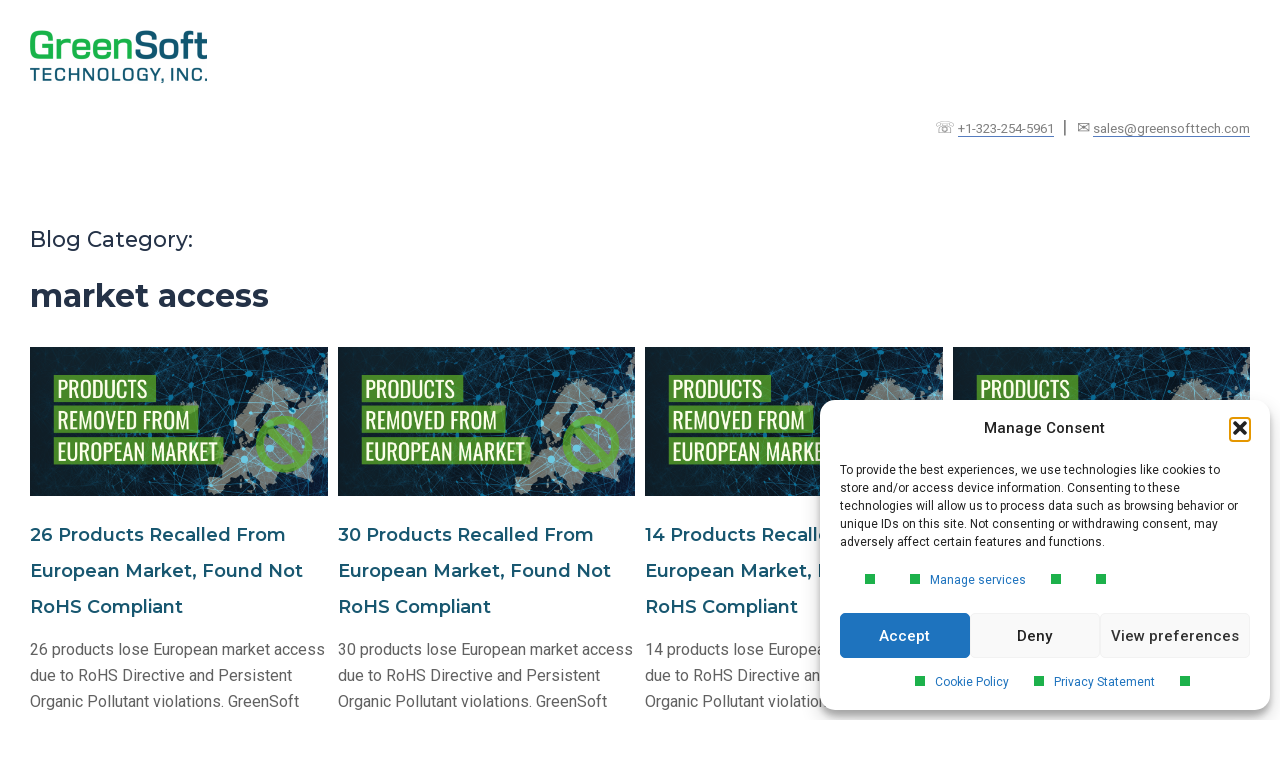

--- FILE ---
content_type: text/html; charset=UTF-8
request_url: https://www.greensofttech.com/tag/market-access/
body_size: 57363
content:
<!DOCTYPE html>
<html lang="en-US">
<head>
    <meta charset="UTF-8">
    <meta name="viewport" content="width=device-width, initial-scale=1">
    <meta name='robots' content='index, follow, max-image-preview:large, max-snippet:-1, max-video-preview:-1' />

	<!-- This site is optimized with the Yoast SEO plugin v26.6 - https://yoast.com/wordpress/plugins/seo/ -->
	<title>market access Archives - GreenSoft Technology, Inc.</title>
	<link rel="canonical" href="https://www.greensofttech.com/tag/market-access/" />
	<link rel="next" href="https://www.greensofttech.com/tag/market-access/page/2/" />
	<meta property="og:locale" content="en_US" />
	<meta property="og:type" content="article" />
	<meta property="og:title" content="market access Archives - GreenSoft Technology, Inc." />
	<meta property="og:url" content="https://www.greensofttech.com/tag/market-access/" />
	<meta property="og:site_name" content="GreenSoft Technology, Inc." />
	<meta name="twitter:card" content="summary_large_image" />
	<script type="application/ld+json" class="yoast-schema-graph">{"@context":"https://schema.org","@graph":[{"@type":"CollectionPage","@id":"https://www.greensofttech.com/tag/market-access/","url":"https://www.greensofttech.com/tag/market-access/","name":"market access Archives - GreenSoft Technology, Inc.","isPartOf":{"@id":"https://www.greensofttech.com/#website"},"primaryImageOfPage":{"@id":"https://www.greensofttech.com/tag/market-access/#primaryimage"},"image":{"@id":"https://www.greensofttech.com/tag/market-access/#primaryimage"},"thumbnailUrl":"https://www.greensofttech.com/wp-content/uploads/2023/03/Product-Recall-Feat.-Image-1.png","breadcrumb":{"@id":"https://www.greensofttech.com/tag/market-access/#breadcrumb"},"inLanguage":"en-US"},{"@type":"ImageObject","inLanguage":"en-US","@id":"https://www.greensofttech.com/tag/market-access/#primaryimage","url":"https://www.greensofttech.com/wp-content/uploads/2023/03/Product-Recall-Feat.-Image-1.png","contentUrl":"https://www.greensofttech.com/wp-content/uploads/2023/03/Product-Recall-Feat.-Image-1.png","width":500,"height":255,"caption":"eu-rohs-violations-recalls"},{"@type":"BreadcrumbList","@id":"https://www.greensofttech.com/tag/market-access/#breadcrumb","itemListElement":[{"@type":"ListItem","position":1,"name":"Home","item":"https://www.greensofttech.com/"},{"@type":"ListItem","position":2,"name":"market access"}]},{"@type":"WebSite","@id":"https://www.greensofttech.com/#website","url":"https://www.greensofttech.com/","name":"GreenSoft Technology, Inc.","description":"Environmental compliance data services and software","publisher":{"@id":"https://www.greensofttech.com/#organization"},"potentialAction":[{"@type":"SearchAction","target":{"@type":"EntryPoint","urlTemplate":"https://www.greensofttech.com/?s={search_term_string}"},"query-input":{"@type":"PropertyValueSpecification","valueRequired":true,"valueName":"search_term_string"}}],"inLanguage":"en-US"},{"@type":"Organization","@id":"https://www.greensofttech.com/#organization","name":"GreenSoft Technology, Inc.","url":"https://www.greensofttech.com/","logo":{"@type":"ImageObject","inLanguage":"en-US","@id":"https://www.greensofttech.com/#/schema/logo/image/","url":"https://www.greensofttech.com/wp-content/uploads/2025/12/cropped-GreenSoft-Logo-150x45-1.gif","contentUrl":"https://www.greensofttech.com/wp-content/uploads/2025/12/cropped-GreenSoft-Logo-150x45-1.gif","width":150,"height":45,"caption":"GreenSoft Technology, Inc."},"image":{"@id":"https://www.greensofttech.com/#/schema/logo/image/"}}]}</script>
	<!-- / Yoast SEO plugin. -->


<link rel='dns-prefetch' href='//fonts.googleapis.com' />
<link rel="alternate" type="application/rss+xml" title="GreenSoft Technology, Inc. &raquo; Feed" href="https://www.greensofttech.com/feed/" />
<link rel="alternate" type="application/rss+xml" title="GreenSoft Technology, Inc. &raquo; Comments Feed" href="https://www.greensofttech.com/comments/feed/" />
<link rel="alternate" type="application/rss+xml" title="GreenSoft Technology, Inc. &raquo; market access Tag Feed" href="https://www.greensofttech.com/tag/market-access/feed/" />
<style id='wp-img-auto-sizes-contain-inline-css' type='text/css'>
img:is([sizes=auto i],[sizes^="auto," i]){contain-intrinsic-size:3000px 1500px}
/*# sourceURL=wp-img-auto-sizes-contain-inline-css */
</style>
<style id='wp-block-library-inline-css' type='text/css'>
:root{--wp-block-synced-color:#7a00df;--wp-block-synced-color--rgb:122,0,223;--wp-bound-block-color:var(--wp-block-synced-color);--wp-editor-canvas-background:#ddd;--wp-admin-theme-color:#007cba;--wp-admin-theme-color--rgb:0,124,186;--wp-admin-theme-color-darker-10:#006ba1;--wp-admin-theme-color-darker-10--rgb:0,107,160.5;--wp-admin-theme-color-darker-20:#005a87;--wp-admin-theme-color-darker-20--rgb:0,90,135;--wp-admin-border-width-focus:2px}@media (min-resolution:192dpi){:root{--wp-admin-border-width-focus:1.5px}}.wp-element-button{cursor:pointer}:root .has-very-light-gray-background-color{background-color:#eee}:root .has-very-dark-gray-background-color{background-color:#313131}:root .has-very-light-gray-color{color:#eee}:root .has-very-dark-gray-color{color:#313131}:root .has-vivid-green-cyan-to-vivid-cyan-blue-gradient-background{background:linear-gradient(135deg,#00d084,#0693e3)}:root .has-purple-crush-gradient-background{background:linear-gradient(135deg,#34e2e4,#4721fb 50%,#ab1dfe)}:root .has-hazy-dawn-gradient-background{background:linear-gradient(135deg,#faaca8,#dad0ec)}:root .has-subdued-olive-gradient-background{background:linear-gradient(135deg,#fafae1,#67a671)}:root .has-atomic-cream-gradient-background{background:linear-gradient(135deg,#fdd79a,#004a59)}:root .has-nightshade-gradient-background{background:linear-gradient(135deg,#330968,#31cdcf)}:root .has-midnight-gradient-background{background:linear-gradient(135deg,#020381,#2874fc)}:root{--wp--preset--font-size--normal:16px;--wp--preset--font-size--huge:42px}.has-regular-font-size{font-size:1em}.has-larger-font-size{font-size:2.625em}.has-normal-font-size{font-size:var(--wp--preset--font-size--normal)}.has-huge-font-size{font-size:var(--wp--preset--font-size--huge)}.has-text-align-center{text-align:center}.has-text-align-left{text-align:left}.has-text-align-right{text-align:right}.has-fit-text{white-space:nowrap!important}#end-resizable-editor-section{display:none}.aligncenter{clear:both}.items-justified-left{justify-content:flex-start}.items-justified-center{justify-content:center}.items-justified-right{justify-content:flex-end}.items-justified-space-between{justify-content:space-between}.screen-reader-text{border:0;clip-path:inset(50%);height:1px;margin:-1px;overflow:hidden;padding:0;position:absolute;width:1px;word-wrap:normal!important}.screen-reader-text:focus{background-color:#ddd;clip-path:none;color:#444;display:block;font-size:1em;height:auto;left:5px;line-height:normal;padding:15px 23px 14px;text-decoration:none;top:5px;width:auto;z-index:100000}html :where(.has-border-color){border-style:solid}html :where([style*=border-top-color]){border-top-style:solid}html :where([style*=border-right-color]){border-right-style:solid}html :where([style*=border-bottom-color]){border-bottom-style:solid}html :where([style*=border-left-color]){border-left-style:solid}html :where([style*=border-width]){border-style:solid}html :where([style*=border-top-width]){border-top-style:solid}html :where([style*=border-right-width]){border-right-style:solid}html :where([style*=border-bottom-width]){border-bottom-style:solid}html :where([style*=border-left-width]){border-left-style:solid}html :where(img[class*=wp-image-]){height:auto;max-width:100%}:where(figure){margin:0 0 1em}html :where(.is-position-sticky){--wp-admin--admin-bar--position-offset:var(--wp-admin--admin-bar--height,0px)}@media screen and (max-width:600px){html :where(.is-position-sticky){--wp-admin--admin-bar--position-offset:0px}}
/*# sourceURL=/wp-includes/css/dist/block-library/common.min.css */
</style>
<style id='classic-theme-styles-inline-css' type='text/css'>
/*! This file is auto-generated */
.wp-block-button__link{color:#fff;background-color:#32373c;border-radius:9999px;box-shadow:none;text-decoration:none;padding:calc(.667em + 2px) calc(1.333em + 2px);font-size:1.125em}.wp-block-file__button{background:#32373c;color:#fff;text-decoration:none}
/*# sourceURL=/wp-includes/css/classic-themes.min.css */
</style>
<link rel='stylesheet' id='dashicons-css' href='https://www.greensofttech.com/wp-includes/css/dashicons.min.css?ver=6.9' type='text/css' media='all' />
<link rel='stylesheet' id='admin-bar-css' href='https://www.greensofttech.com/wp-includes/css/admin-bar.min.css?ver=6.9' type='text/css' media='all' />
<style id='admin-bar-inline-css' type='text/css'>

    /* Hide CanvasJS credits for P404 charts specifically */
    #p404RedirectChart .canvasjs-chart-credit {
        display: none !important;
    }
    
    #p404RedirectChart canvas {
        border-radius: 6px;
    }

    .p404-redirect-adminbar-weekly-title {
        font-weight: bold;
        font-size: 14px;
        color: #fff;
        margin-bottom: 6px;
    }

    #wpadminbar #wp-admin-bar-p404_free_top_button .ab-icon:before {
        content: "\f103";
        color: #dc3545;
        top: 3px;
    }
    
    #wp-admin-bar-p404_free_top_button .ab-item {
        min-width: 80px !important;
        padding: 0px !important;
    }
    
    /* Ensure proper positioning and z-index for P404 dropdown */
    .p404-redirect-adminbar-dropdown-wrap { 
        min-width: 0; 
        padding: 0;
        position: static !important;
    }
    
    #wpadminbar #wp-admin-bar-p404_free_top_button_dropdown {
        position: static !important;
    }
    
    #wpadminbar #wp-admin-bar-p404_free_top_button_dropdown .ab-item {
        padding: 0 !important;
        margin: 0 !important;
    }
    
    .p404-redirect-dropdown-container {
        min-width: 340px;
        padding: 18px 18px 12px 18px;
        background: #23282d !important;
        color: #fff;
        border-radius: 12px;
        box-shadow: 0 8px 32px rgba(0,0,0,0.25);
        margin-top: 10px;
        position: relative !important;
        z-index: 999999 !important;
        display: block !important;
        border: 1px solid #444;
    }
    
    /* Ensure P404 dropdown appears on hover */
    #wpadminbar #wp-admin-bar-p404_free_top_button .p404-redirect-dropdown-container { 
        display: none !important;
    }
    
    #wpadminbar #wp-admin-bar-p404_free_top_button:hover .p404-redirect-dropdown-container { 
        display: block !important;
    }
    
    #wpadminbar #wp-admin-bar-p404_free_top_button:hover #wp-admin-bar-p404_free_top_button_dropdown .p404-redirect-dropdown-container {
        display: block !important;
    }
    
    .p404-redirect-card {
        background: #2c3338;
        border-radius: 8px;
        padding: 18px 18px 12px 18px;
        box-shadow: 0 2px 8px rgba(0,0,0,0.07);
        display: flex;
        flex-direction: column;
        align-items: flex-start;
        border: 1px solid #444;
    }
    
    .p404-redirect-btn {
        display: inline-block;
        background: #dc3545;
        color: #fff !important;
        font-weight: bold;
        padding: 5px 22px;
        border-radius: 8px;
        text-decoration: none;
        font-size: 17px;
        transition: background 0.2s, box-shadow 0.2s;
        margin-top: 8px;
        box-shadow: 0 2px 8px rgba(220,53,69,0.15);
        text-align: center;
        line-height: 1.6;
    }
    
    .p404-redirect-btn:hover {
        background: #c82333;
        color: #fff !important;
        box-shadow: 0 4px 16px rgba(220,53,69,0.25);
    }
    
    /* Prevent conflicts with other admin bar dropdowns */
    #wpadminbar .ab-top-menu > li:hover > .ab-item,
    #wpadminbar .ab-top-menu > li.hover > .ab-item {
        z-index: auto;
    }
    
    #wpadminbar #wp-admin-bar-p404_free_top_button:hover > .ab-item {
        z-index: 999998 !important;
    }
    
/*# sourceURL=admin-bar-inline-css */
</style>
<link rel='stylesheet' id='groovy-menu-style-css' href='https://www.greensofttech.com/wp-content/plugins/groovy-menu-free/assets/style/frontend.css?ver=1.4.3' type='text/css' media='all' />
<link rel='stylesheet' id='groovy-menu-style-fonts-groovy-28328-css' href='https://www.greensofttech.com/wp-content/uploads/groovy/fonts/groovy-28328.css?ver=1.4.3' type='text/css' media='all' />
<link rel='stylesheet' id='groovy-menu-style-fonts-groovy-69018-css' href='https://www.greensofttech.com/wp-content/uploads/groovy/fonts/groovy-69018.css?ver=1.4.3' type='text/css' media='all' />
<link rel='stylesheet' id='groovy-menu-style-fonts-groovy-socicon-css' href='https://www.greensofttech.com/wp-content/uploads/groovy/fonts/groovy-socicon.css?ver=1.4.3' type='text/css' media='all' />
<link rel='stylesheet' id='groovy-menu-font-awesome-css' href='https://www.greensofttech.com/wp-content/plugins/groovy-menu-free/assets/style/fontawesome.css?ver=1.4.3' type='text/css' media='all' crossorigin='anonymous' />
<link rel='preload' as='font' crossorigin='anonymous' id='groovy-menu-font-awesome-file-css' href='https://www.greensofttech.com/wp-content/plugins/groovy-menu-free/assets/fonts/fontawesome-webfont.woff2?v=4.7.0' type='font/woff2' media='all' />
<link rel='stylesheet' id='groovy-menu-font-internal-css' href='https://www.greensofttech.com/wp-content/plugins/groovy-menu-free/assets/style/font-internal.css?ver=1.4.3' type='text/css' media='all' crossorigin='anonymous' />
<link rel='preload' as='font' crossorigin='anonymous' id='groovy-menu-font-internal-file-css' href='https://www.greensofttech.com/wp-content/plugins/groovy-menu-free/assets/fonts/crane-font.woff?hhxb42' type='font/woff' media='all' />
<link rel='stylesheet' id='wp-post-nav-css' href='https://www.greensofttech.com/wp-content/plugins/wp-post-nav/public/css/wp-post-nav-public.css?ver=2.0.3' type='text/css' media='all' />
<style id='wp-post-nav-inline-css' type='text/css'>
.wp-post-nav #post-nav-previous-default,
								.wp-post-nav #post-nav-previous-switched {
						    	background: #b2b2b2;
								}

								.wp-post-nav #post-nav-previous-default #post-nav-previous-button {
								  background:#b2b2b2;
								  line-height: 118px;
								  width: 40px;
								  height: 118px;
								  right: -40px;
								}

								.wp-post-nav #post-nav-previous-switched #post-nav-previous-button {
									background:#b2b2b2;
								  line-height: 118px;
								  width: 40px;
								  height: 118px;
								  left: -40px;
								}

								.wp-post-nav #post-nav-previous-default:hover,
								.wp-post-nav #post-nav-previous-switched:hover {
									background:#b2b2b2;
								}

								.wp-post-nav #post-nav-previous-default:hover #post-nav-previous-button,
								.wp-post-nav #post-nav-previous-switched:hover #post-nav-previous-button {
									background:#b2b2b2;
								}

								.wp-post-nav #post-nav-next-default,
								.wp-post-nav #post-nav-next-switched {
									background: #b2b2b2;
								}

								.wp-post-nav #post-nav-next-default #post-nav-next-button {
									background:#b2b2b2;
									line-height: 118px;
									width: 40px;
									height: 118px;
									left: -40px;
								}

								.wp-post-nav #post-nav-next-switched #post-nav-next-button {
									background:#b2b2b2;
									line-height: 118px;
									width: 40px;
									height: 118px;
									right: -40px;
								}

								.wp-post-nav #post-nav-next-default:hover,
								.wp-post-nav #post-nav-next-switched:hover {
									background:#b2b2b2;
								}

								.wp-post-nav #post-nav-next-default:hover #post-nav-next-button,
								.wp-post-nav #post-nav-next-switched:hover #post-nav-next-button {
									background:#b2b2b2;
								}

								.wp-post-nav h4 {
									text-align:center;
									font-weight:600;
								  color:#ffffff;
								  font-size:16px;
								}

								.wp-post-nav .post-nav-title {
								  color:#ffffff;
								  font-size:13px;
								}

								.wp-post-nav .post-nav-category {
									color:#ffffff;
									font-size:13px;
								}

								.wp-post-nav .post-nav-excerpt {
									color:#ffffff;
									font-size:12px;
								}

								.wp-post-nav #attachment-post-nav-previous-default {
									background: #b2b2b2;
									color:#ffffff;
								}

								.wp-post-nav #attachment-post-nav-previous-default:after {
									background:#b2b2b2;
									line-height: 118px;
									width: 40px;
									height: 118px;
									right: -40px;
								}

								@media only screen and 
								(max-width: 48em) {
								  .wp-post-nav #post-nav-next-default .post-nav-title,
								  .wp-post-nav #post-nav-next-switched .post-nav-title {
								    color:#ffffff; 
								  }

								  .wp-post-nav #post-nav-previous-default .post-nav-title,
								  .wp-post-nav #post-nav-previous-switched .post-nav-title {
								    color:#ffffff;
								  }       
								}

								.wp-post-nav-shortcode {
									display:inline-flex;
									background: #b2b2b2;
									margin:10px auto;
								}

								.wp-post-nav-shortcode ul {
									list-style-type:none;
								}

								.wp-post-nav-shortcode h4 {
									text-align:left;
									font-weight:600;
								  color:#ffffff;
								  font-size:16px;
								  margin-bottom:3px;
								}

								.wp-post-nav-shortcode hr {
									margin:5px auto;
								}

								.wp-post-nav-shortcode .post-nav-title {
								  color:#ffffff;
								  font-size:13px;
								}

								.wp-post-nav-shortcode .post-nav-category {
									color:#ffffff;
									font-size:13px;
								}

								.wp-post-nav-shortcode .post-nav-excerpt {
									color:#ffffff;
									font-size:12px;
								}

								.wp-post-nav-shortcode #attachment-post-nav-previous-default {
									background: #b2b2b2;
									color:#ffffff;
								}

								.wp-post-nav-shortcode #attachment-post-nav-previous-default:after {
									background:#b2b2b2;
									line-height: 118px;
									width: 40px;
									height: 118px;
									right: -40px;
								}
								
/*# sourceURL=wp-post-nav-inline-css */
</style>
<link rel='stylesheet' id='cmplz-general-css' href='https://www.greensofttech.com/wp-content/plugins/complianz-gdpr/assets/css/cookieblocker.min.css?ver=1766009187' type='text/css' media='all' />
<link rel='stylesheet' id='slick-style-css' href='https://www.greensofttech.com/wp-content/themes/visual-composer-starter/css/styles/slick.min.css?ver=1.6.0' type='text/css' media='all' />
<link rel='stylesheet' id='visualcomposerstarter-font-css' href='https://www.greensofttech.com/wp-content/themes/visual-composer-starter/css/vc-font/visual-composer-starter-font.min.css?ver=3.4.1' type='text/css' media='all' />
<link rel='stylesheet' id='visualcomposerstarter-general-css' href='https://www.greensofttech.com/wp-content/themes/visual-composer-starter/css/styles/style.min.css?ver=3.4.1' type='text/css' media='all' />
<link rel='stylesheet' id='visualcomposerstarter-responsive-css' href='https://www.greensofttech.com/wp-content/themes/visual-composer-starter/css/styles/responsive.min.css?ver=3.4.1' type='text/css' media='all' />
<link rel='stylesheet' id='visualcomposerstarter-style-css' href='https://www.greensofttech.com/wp-content/themes/visual-composer-starter/style.css?ver=6.9' type='text/css' media='all' />
<style id='visualcomposerstarter-style-inline-css' type='text/css'>

	/*Body fonts and style*/
	body,
	#main-menu ul li ul li,
	.comment-content cite,
	.entry-content cite,
	.visualcomposerstarter legend
	 { font-family: Roboto; }
	 body,
	 .sidebar-widget-area a:hover, .sidebar-widget-area a:focus,
	 .sidebar-widget-area .widget_recent_entries ul li:hover, .sidebar-widget-area .widget_archive ul li:hover, .sidebar-widget-area .widget_categories ul li:hover, .sidebar-widget-area .widget_meta ul li:hover, .sidebar-widget-area .widget_recent_entries ul li:focus, .sidebar-widget-area .widget_archive ul li:focus, .sidebar-widget-area .widget_categories ul li:focus, .sidebar-widget-area .widget_meta ul li:focus { color: #555555; }
	  .comment-content table,
	  .entry-content table { border-color: #555555; }
	  .entry-full-content .entry-author-data .author-biography,
	  .entry-full-content .entry-meta,
	  .nav-links.post-navigation a .meta-nav,
	  .search-results-header h4,
	  .entry-preview .entry-meta li,
	  .entry-preview .entry-meta li a,
	  .entry-content .gallery-caption,
	  .comment-content blockquote,
	  .entry-content blockquote,
	  .wp-caption .wp-caption-text,
	  .comments-area .comment-list .comment-metadata a { color: #777777; }
	  .comments-area .comment-list .comment-metadata a:hover,
	  .comments-area .comment-list .comment-metadata a:focus { border-bottom-color: #777777; }
	  a,
	  .comments-area .comment-list .reply a,
	  .comments-area span.required,
	  .comments-area .comment-subscription-form label:before,
	  .entry-preview .entry-meta li a:hover:before,
	  .entry-preview .entry-meta li a:focus:before,
	  .entry-preview .entry-meta li.entry-meta-category:hover:before,
	  .entry-content p a:hover,
	  .entry-content ol a:hover,
	  .entry-content ul a:hover,
	  .entry-content table a:hover,
	  .entry-content datalist a:hover,
	  .entry-content blockquote a:hover,
	  .entry-content dl a:hover,
	  .entry-content address a:hover,
	  .entry-content p a:focus,
	  .entry-content ol a:focus,
	  .entry-content ul a:focus,
	  .entry-content table a:focus,
	  .entry-content datalist a:focus,
	  .entry-content blockquote a:focus,
	  .entry-content dl a:focus,
	  .entry-content address a:focus,
	  .entry-content ul > li:before,
	  .comment-content p a:hover,
	  .comment-content ol a:hover,
	  .comment-content ul a:hover,
	  .comment-content table a:hover,
	  .comment-content datalist a:hover,
	  .comment-content blockquote a:hover,
	  .comment-content dl a:hover,
	  .comment-content address a:hover,
	  .comment-content p a:focus,
	  .comment-content ol a:focus,
	  .comment-content ul a:focus,
	  .comment-content table a:focus,
	  .comment-content datalist a:focus,
	  .comment-content blockquote a:focus,
	  .comment-content dl a:focus,
	  .comment-content address a:focus,
	  .comment-content ul > li:before,
	  .sidebar-widget-area .widget_recent_entries ul li,
	  .sidebar-widget-area .widget_archive ul li,
	  .sidebar-widget-area .widget_categories ul li,
	  .sidebar-widget-area .widget_meta ul li { color: #557cbf; }     
	  .comments-area .comment-list .reply a:hover,
	  .comments-area .comment-list .reply a:focus,
	  .comment-content p a,
	  .comment-content ol a,
	  .comment-content ul a,
	  .comment-content table a,
	  .comment-content datalist a,
	  .comment-content blockquote a,
	  .comment-content dl a,
	  .comment-content address a,
	  .entry-content p a,
	  .entry-content ol a,
	  .entry-content ul a,
	  .entry-content table a,
	  .entry-content datalist a,
	  .entry-content blockquote a,
	  .entry-content dl a,
	  .entry-content address a { border-bottom-color: #557cbf; }    
	  .entry-content blockquote, .comment-content { border-left-color: #557cbf; }
	  
	  html, #main-menu ul li ul li { font-size: 16px }
	  body, #footer, .footer-widget-area .widget-title { line-height: 1.7; }
	  body {
		letter-spacing: 0.01rem;
		font-weight: 400;
		font-style: normal;
		text-transform: none;
	  }
	  
	  .comment-content address,
	  .comment-content blockquote,
	  .comment-content datalist,
	  .comment-content dl,
	  .comment-content ol,
	  .comment-content p,
	  .comment-content table,
	  .comment-content ul,
	  .entry-content address,
	  .entry-content blockquote,
	  .entry-content datalist,
	  .entry-content dl,
	  .entry-content ol,
	  .entry-content p,
	  .entry-content table,
	  .entry-content ul {
		margin-top: 0;
		margin-bottom: 1.5rem;
	  }
	  
	  /*Buttons font and style*/
	  .comments-area .form-submit input[type=submit],
	  .blue-button { 
			background-color: #557cbf; 
			color: #f4f4f4;
			font-family: Montserrat;
			font-size: 16px;
			font-weight: 400;
			font-style: normal;
			letter-spacing: 0.01rem;
			line-height: 1;
			text-transform: none;
			margin-top: 0;
			margin-bottom: 0;
	  }
	  .comments-area .form-submit input[type=submit]:hover,
	  .comments-area .form-submit input[type=submit]:focus,
	  .blue-button:hover, .blue-button:focus, 
	  .entry-content p a.blue-button:hover { 
			background-color: #3c63a6; 
			color: #f4f4f4; 
	  }
	  
	  .nav-links.archive-navigation .page-numbers {
	        background-color: #557cbf; 
			color: #f4f4f4;
	  }
	  
	  .nav-links.archive-navigation a.page-numbers:hover, 
	  .nav-links.archive-navigation a.page-numbers:focus, 
	  .nav-links.archive-navigation .page-numbers.current {
	        background-color: #3c63a6; 
			color: #f4f4f4; 
	  }
	  .visualcomposerstarter #review_form #respond .form-submit .submit
	   {
	  		background-color: #557cbf; 
			color: #f4f4f4;
			font-family: Montserrat;
			font-size: 16px;
			font-weight: 400;
			font-style: normal;
			letter-spacing: 0.01rem;
			line-height: 1;
			text-transform: none;
			margin-top: 0;
			margin-bottom: 0;
	  }
	  .visualcomposerstarter #review_form #respond .form-submit .submit:hover,
	  .visualcomposerstarter #review_form #respond .form-submit .submit:focus { 
			background-color: #3c63a6; 
			color: #f4f4f4; 
	  }
	
	/*Headers fonts and style*/
	.header-widgetised-area .widget_text,
	 #main-menu > ul > li > a, 
	 .entry-full-content .entry-author-data .author-name, 
	 .nav-links.post-navigation a .post-title, 
	 .comments-area .comment-list .comment-author,
	 .comments-area .comment-list .reply a,
	 .comments-area .comment-form-comment label,
	 .comments-area .comment-form-author label,
	 .comments-area .comment-form-email label,
	 .comments-area .comment-form-url label,
	 .comment-content blockquote,
	 .entry-content blockquote { font-family: Montserrat; }
	.entry-full-content .entry-author-data .author-name,
	.entry-full-content .entry-meta a,
	.nav-links.post-navigation a .post-title,
	.comments-area .comment-list .comment-author,
	.comments-area .comment-list .comment-author a,
	.search-results-header h4 strong,
	.entry-preview .entry-meta li a:hover,
	.entry-preview .entry-meta li a:focus { color: #333333; }
	
	.entry-full-content .entry-meta a,
	.comments-area .comment-list .comment-author a:hover,
	.comments-area .comment-list .comment-author a:focus,
	.nav-links.post-navigation a .post-title { border-bottom-color: #333333; }

	 
	 h1 {
		color: #333333;
		font-family: Montserrat;
		font-size: 42px;
		font-weight: 400;
		font-style: normal;
		letter-spacing: 0.01rem;
		line-height: 1.1;
		margin-top: 0;
		margin-bottom: 2.125rem;
		text-transform: none;  
	 }
	 h1 a {color: #557cbf;}
	 h1 a:hover, h1 a:focus {color: #557cbf;}
	 h2 {
		color: #333333;
		font-family: Montserrat;
		font-size: 36px;
		font-weight: 400;
		font-style: normal;
		letter-spacing: 0.01rem;
		line-height: 1.1;
		margin-top: 0;
		margin-bottom: 0.625rem;
		text-transform: none;  
	 }
	 h2 a {color: #557cbf;}
	 h2 a:hover, h2 a:focus {color: #557cbf;}
	 h3 {
		color: #333333;
		font-family: Montserrat;
		font-size: 30px;
		font-weight: 300;
		font-style: normal;
		letter-spacing: 0.01rem;
		line-height: 1.1;
		margin-top: 0;
		margin-bottom: 0.625rem;
		text-transform: none;  
	 }
	 h3 a {color: #557cbf;}
	 h3 a:hover, h3 a:focus {color: #557cbf;}
	 h4 {
		color: #333333;
		font-family: Montserrat;
		font-size: 22px;
		font-weight: 400;
		font-style: normal;
		letter-spacing: 0.01rem;
		line-height: 1.1;
		margin-top: 0;
		margin-bottom: 0.625rem;
		text-transform: none;  
	 }
	 h4 a {color: #557cbf;}
	 h4 a:hover, h4 a:focus {color: #557cbf;}
	 h5 {
		color: #185770;
		font-family: Montserrat;
		font-size: 20px;
		font-weight: 700;
		font-style: normal;
		letter-spacing: 0.01rem;
		line-height: 1;
		margin-top: 0;
		margin-bottom: 0.625rem;
		text-transform: none;  
	 }
	 h5 a {color: #1db14b;}
	 h5 a:hover, h5 a:focus {color: #1db14b;}
	 h6 {
		color: #333333;
		font-family: Montserrat;
		font-size: 16px;
		font-weight: 400;
		font-style: normal;
		letter-spacing: 0.01rem;
		line-height: 1.1;
		margin-top: 0;
		margin-bottom: 0.625rem;
		text-transform: none;  
	 }
	 h6 a {color: #557cbf;}
	 h6 a:hover, h6 a:focus {color: #557cbf;}
	
		/*Header and menu area background color*/
		#header .navbar .navbar-wrapper,
		body.navbar-no-background #header .navbar.fixed.scroll,
		body.header-full-width-boxed #header .navbar,
		body.header-full-width #header .navbar {
			background-color: transparent;
		}
		
		@media only screen and (min-width: 768px) {
			body:not(.menu-sandwich) #main-menu ul li ul { background-color: transparent; }
		}
		body.navbar-no-background #header .navbar {background-color: transparent;}
		
/*# sourceURL=visualcomposerstarter-style-inline-css */
</style>
<link rel='stylesheet' id='groovy-menu-preset-style-16992-css' href='https://www.greensofttech.com/wp-content/uploads/groovy/preset_16992.css?ver=0c17ce0000ab8210fca8b1c059df4e21' type='text/css' media='all' />
<link rel='stylesheet' id='vcv:assets:front:style-css' href='https://www.greensofttech.com/wp-content/plugins/visualcomposer/public/dist/front.bundle.css?ver=45.15.0' type='text/css' media='all' />
<link rel='stylesheet' id='vcv:assets:source:styles:assetslibrarybackgroundsimpledistbackgroundsimplebundlecss-css' href='https://www.greensofttech.com/wp-content/plugins/visualcomposer/public/sources/assetsLibrary/backgroundSimple/dist/backgroundSimple.bundle.css?ver=45.15.0-17133' type='text/css' media='all' />
<link rel='stylesheet' id='vcv:assets:source:styles:httpsfontsgoogleapiscomcssfamilypoppins700subsetlatinlatin-ext-css' href='https://fonts.googleapis.com/css?family=Poppins%3A700&#038;subset=latin%2Clatin-ext&#038;ver=0-17133' type='text/css' media='all' />
<link rel='stylesheet' id='vcv:assets:source:styles:httpsfontsgoogleapiscomcssfamilypoppinsregular700subsetlatinlatin-ext-css' href='https://fonts.googleapis.com/css?family=Poppins%3Aregular%2C700&#038;subset=latin%2Clatin-ext&#038;ver=0-17133' type='text/css' media='all' />
<style id='vcv-globalElementsCss-inline-css' type='text/css'>
.short-rows{height:35px}.vce-post-description--content.vce-post-description-content--has-title.vce-post-description-content--has-excerpt h3 a{color:#000;font-size:18px;font-weight:550;line-height:1.5em;text-transform:capitalize}.page-content a,a:focus,a:hover,a:link,a:visited{color:#185770;text-decoration:none!important}
/*# sourceURL=vcv-globalElementsCss-inline-css */
</style>
<style id='vcv:assets:front:style:17133-inline-css' type='text/css'>
.vce{margin-bottom:30px}.vce-row-container{width:100%}.vce-row{display:-ms-flexbox;display:flex;-ms-flex-direction:column;flex-direction:column;margin-left:0;position:relative;transition:box-shadow .2s}.vce-row,.vce-row-content>.vce-col:last-child{margin-right:0}.vce-row-full-height{min-height:100vh}.vce-row-content{-ms-flex-pack:start;-ms-flex-line-pack:start;-ms-flex-align:start;align-content:flex-start;align-items:flex-start;display:-ms-flexbox;display:flex;-ms-flex:1 1 auto;flex:1 1 auto;-ms-flex-direction:row;flex-direction:row;-ms-flex-wrap:wrap;flex-wrap:wrap;justify-content:flex-start;min-height:1em;position:relative}.vce-row-wrap--reverse>.vce-row-content{-ms-flex-line-pack:end;-ms-flex-align:end;align-content:flex-end;align-items:flex-end;-ms-flex-wrap:wrap-reverse;flex-wrap:wrap-reverse}.vce-row-columns--top>.vce-row-content{-ms-flex-line-pack:start;align-content:flex-start}.vce-row-columns--top.vce-row-wrap--reverse>.vce-row-content{-ms-flex-line-pack:end;align-content:flex-end}.vce-row-columns--middle>.vce-row-content{-ms-flex-line-pack:center;align-content:center}.vce-row-columns--bottom>.vce-row-content{-ms-flex-line-pack:end;align-content:flex-end}.vce-row-columns--bottom.vce-row-wrap--reverse>.vce-row-content{-ms-flex-line-pack:start;align-content:flex-start}.vce-row-columns--bottom>.vce-row-content:after,.vce-row-columns--middle>.vce-row-content:after,.vce-row-columns--top>.vce-row-content:after{content:"";display:block;height:0;overflow:hidden;visibility:hidden;width:100%}.vce-row-content--middle>.vce-row-content>.vce-col>.vce-col-inner{-ms-flex-pack:center;display:-ms-flexbox;display:flex;-ms-flex-direction:column;flex-direction:column;justify-content:center}.vce-row-content--bottom>.vce-row-content>.vce-col>.vce-col-inner{-ms-flex-pack:end;display:-ms-flexbox;display:flex;-ms-flex-direction:column;flex-direction:column;justify-content:flex-end}.vce-row-equal-height>.vce-row-content{-ms-flex-align:stretch;align-items:stretch}.vce-row-columns--stretch>.vce-row-content{-ms-flex-line-pack:stretch;-ms-flex-align:stretch;align-content:stretch;align-items:stretch}.vce-row[data-vce-full-width=true]{box-sizing:border-box;position:relative}.vce-row[data-vce-stretch-content=true]{padding-left:30px;padding-right:30px}.vce-row[data-vce-stretch-content=true].vce-row-no-paddings{padding-left:0;padding-right:0}.vce-row.vce-element--has-background{padding-left:30px;padding-right:30px;padding-top:30px}.vce-row.vce-element--has-background[data-vce-full-width=true]:not([data-vce-stretch-content=true]){padding-left:0;padding-right:0}.vce-row.vce-element--has-background.vce-row--has-col-background{padding-bottom:30px}.vce-row>.vce-row-content>.vce-col.vce-col--all-last{margin-right:0}.rtl .vce-row>.vce-row-content>.vce-col.vce-col--all-last,.rtl.vce-row>.vce-row-content>.vce-col.vce-col--all-last{margin-left:0}@media (min-width:0) and (max-width:543px){.vce-row.vce-element--xs--has-background{padding-left:30px;padding-right:30px;padding-top:30px}.vce-row.vce-element--xs--has-background[data-vce-full-width=true]:not([data-vce-stretch-content=true]){padding-left:0;padding-right:0}.vce-row.vce-element--has-background.vce-row--xs--has-col-background,.vce-row.vce-element--xs--has-background.vce-row--has-col-background,.vce-row.vce-element--xs--has-background.vce-row--xs--has-col-background{padding-bottom:30px}.vce-row>.vce-row-content>.vce-col.vce-col--xs-last{margin-right:0}.rtl .vce-row>.vce-row-content>.vce-col.vce-col--xs-last,.rtl.vce-row>.vce-row-content>.vce-col.vce-col--xs-last{margin-left:0}}@media (min-width:544px) and (max-width:767px){.vce-row.vce-element--sm--has-background{padding-left:30px;padding-right:30px;padding-top:30px}.vce-row.vce-element--sm--has-background[data-vce-full-width=true]:not([data-vce-stretch-content=true]){padding-left:0;padding-right:0}.vce-row.vce-element--has-background.vce-row--sm--has-col-background,.vce-row.vce-element--sm--has-background.vce-row--has-col-background,.vce-row.vce-element--sm--has-background.vce-row--sm--has-col-background{padding-bottom:30px}.vce-row>.vce-row-content>.vce-col.vce-col--sm-last{margin-right:0}.rtl .vce-row>.vce-row-content>.vce-col.vce-col--sm-last,.rtl.vce-row>.vce-row-content>.vce-col.vce-col--sm-last{margin-left:0}}@media (min-width:768px) and (max-width:991px){.vce-row.vce-element--md--has-background{padding-left:30px;padding-right:30px;padding-top:30px}.vce-row.vce-element--md--has-background[data-vce-full-width=true]:not([data-vce-stretch-content=true]){padding-left:0;padding-right:0}.vce-row.vce-element--has-background.vce-row--md--has-col-background,.vce-row.vce-element--md--has-background.vce-row--has-col-background,.vce-row.vce-element--md--has-background.vce-row--md--has-col-background{padding-bottom:30px}.vce-row>.vce-row-content>.vce-col.vce-col--md-last{margin-right:0}.rtl .vce-row>.vce-row-content>.vce-col.vce-col--md-last,.rtl.vce-row>.vce-row-content>.vce-col.vce-col--md-last{margin-left:0}}@media (min-width:992px) and (max-width:1199px){.vce-row.vce-element--lg--has-background{padding-left:30px;padding-right:30px;padding-top:30px}.vce-row.vce-element--lg--has-background[data-vce-full-width=true]:not([data-vce-stretch-content=true]){padding-left:0;padding-right:0}.vce-row.vce-element--has-background.vce-row--lg--has-col-background,.vce-row.vce-element--lg--has-background.vce-row--has-col-background,.vce-row.vce-element--lg--has-background.vce-row--lg--has-col-background{padding-bottom:30px}.vce-row>.vce-row-content>.vce-col.vce-col--lg-last{margin-right:0}.rtl .vce-row>.vce-row-content>.vce-col.vce-col--lg-last,.rtl.vce-row>.vce-row-content>.vce-col.vce-col--lg-last{margin-left:0}}@media (min-width:1200px){.vce-row.vce-element--xl--has-background{padding-left:30px;padding-right:30px;padding-top:30px}.vce-row.vce-element--xl--has-background[data-vce-full-width=true]:not([data-vce-stretch-content=true]){padding-left:0;padding-right:0}.vce-row.vce-element--has-background.vce-row--xl--has-col-background,.vce-row.vce-element--xl--has-background.vce-row--has-col-background,.vce-row.vce-element--xl--has-background.vce-row--xl--has-col-background{padding-bottom:30px}.vce-row>.vce-row-content>.vce-col.vce-col--xl-last{margin-right:0}.rtl .vce-row>.vce-row-content>.vce-col.vce-col--xl-last,.rtl.vce-row>.vce-row-content>.vce-col.vce-col--xl-last{margin-left:0}}.vce-col{box-sizing:border-box;display:-ms-flexbox;display:flex;-ms-flex:0 0 100%;flex:0 0 100%;max-width:100%;min-width:1em;position:relative}.vce-col--auto{-ms-flex-preferred-size:auto;-ms-flex:1;flex:1;flex-basis:auto}.vce-col-content,.vce-col-inner{overflow-wrap:break-word;position:relative;transition:box-shadow .2s}.vce-col-inner{width:100%}.vce-col-direction--rtl{direction:rtl}.vce-element--has-background>.vce-col-inner>.vce-col-content{padding-left:30px;padding-right:30px;padding-top:30px}.vce-col.vce-col--all-hide{display:none}@media (min-width:0),print{.vce-col--xs-auto{-ms-flex:1 1 0;flex:1 1 0;width:auto}.vce-col--xs-1{-ms-flex:0 0 100%;flex:0 0 100%;max-width:100%}.vce-col.vce-col--xs-visible{display:-ms-flexbox;display:flex}.vce-col.vce-col--xs-hide{display:none}}.vce-row-container>.vce-row>.vce-row-content>.vce-col>.vce-col-inner{padding:0}@media (min-width:544px),print{.vce-col--sm-auto{-ms-flex:1 1 0;flex:1 1 0;width:auto}.vce-col--sm-1{-ms-flex:0 0 100%;flex:0 0 100%;max-width:100%}.vce-col.vce-col--sm-visible{display:-ms-flexbox;display:flex}.vce-col.vce-col--sm-hide{display:none}}@media (min-width:768px),print{.vce-col--md-auto{-ms-flex:1 1 0;flex:1 1 0;width:auto}.vce-col--md-1{-ms-flex:0 0 100%;flex:0 0 100%;max-width:100%}.vce-col.vce-col--md-visible{display:-ms-flexbox;display:flex}.vce-col.vce-col--md-hide{display:none}}@media print,screen and (min-width:992px){.vce-col--lg-auto{-ms-flex:1 1 0;flex:1 1 0;width:1px}.vce-col--lg-1{-ms-flex:0 0 100%;flex:0 0 100%;max-width:100%}.vce-col.vce-col--lg-visible{display:-ms-flexbox;display:flex}.vce-col.vce-col--lg-hide{display:none}}@media (min-width:1200px),print{.vce-col--xl-auto{-ms-flex:1 1 0;flex:1 1 0;width:auto}.vce-col--xl-1{-ms-flex:0 0 100%;flex:0 0 100%;max-width:100%}.vce-col.vce-col--xl-visible{display:-ms-flexbox;display:flex}.vce-col.vce-col--xl-hide{display:none}}@media (min-width:0) and (max-width:543px){.vce-element--xs--has-background>.vce-col-inner>.vce-col-content{padding-left:30px;padding-right:30px;padding-top:30px}}@media (min-width:544px) and (max-width:767px){.vce-element--sm--has-background>.vce-col-inner>.vce-col-content{padding-left:30px;padding-right:30px;padding-top:30px}}@media (min-width:768px) and (max-width:991px){.vce-element--md--has-background>.vce-col-inner>.vce-col-content{padding-left:30px;padding-right:30px;padding-top:30px}}@media (min-width:992px) and (max-width:1199px){.vce-element--lg--has-background>.vce-col-inner>.vce-col-content{padding-left:30px;padding-right:30px;padding-top:30px}}@media (min-width:1200px){.vce-element--xl--has-background>.vce-col-inner>.vce-col-content{padding-left:30px;padding-right:30px;padding-top:30px}}.vce-separator-container{line-height:0 !important}.vce-separator{display:inline-block;line-height:1;padding-bottom:10px;padding-top:10px;transition:color .3s ease;vertical-align:middle}.vce-separator:before{border-top-style:solid;box-sizing:content-box;content:"";display:block;width:100%}.vce-separator--align-left{text-align:left}.vce-separator--align-center{text-align:center}.vce-separator--align-right{text-align:right}.vce-separator--style-solid .vce-separator:before{border-top-style:solid}.vce-separator--style-dotted .vce-separator:before{border-top-style:dotted}.vce-separator--style-dashed .vce-separator:before{border-top-style:dashed}.vce-separator--style-double .vce-separator:before{border-top-style:double}.vce-separator--style-shadow .vce-separator{display:-ms-flexbox;display:flex;margin-left:auto;margin-right:auto}.vce-separator--style-shadow .vce-separator:before{display:none}.vce-separator-shadow{-ms-flex:1 1 auto;flex:1 1 auto;min-height:10px;min-width:10%;overflow:hidden;position:relative}.vce-separator-shadow:before{border-radius:100%;content:"";display:block;height:10px;left:0;position:absolute;right:0;top:-20px}.vce-separator-shadow-left:before{right:-100%}.vce-separator-shadow-right:before{left:-100%}.vce-widgets-wrapper{min-height:30px;position:relative}.vce-widgets-wrapper[data-vcv-element]:after{bottom:0;content:"";left:0;position:absolute;right:0;top:0;z-index:999}.vce-post-description{border:none;box-sizing:border-box;display:-webkit-flex;display:-ms-flexbox;display:flex;-webkit-flex-direction:column;-ms-flex-direction:column;flex-direction:column;overflow:hidden;position:relative;width:100%}.vce-post-description *{box-sizing:border-box}.vce-post-description--background{box-sizing:border-box;position:relative;transition:-webkit-transform .2s ease-in-out;transition:transform .2s ease-in-out;transition:transform .2s ease-in-out,-webkit-transform .2s ease-in-out;width:100%}.vce-post-description--background-wrapper{overflow:hidden;position:relative}.vce-post-description--background:after{content:"";display:block;height:0;padding-bottom:50%}.vce-post-description--background{background-color:#fff;background-position:50%;background-repeat:no-repeat;background-size:cover;-webkit-transform:scale(1);transform:scale(1)}.vce-post-description-link{bottom:0;left:0;opacity:0;position:absolute;right:0;top:0;z-index:1}.vce-post-description.vce-post-description--animation .vce-post-description-link:focus+.vce-post-description--background-wrapper-box .vce-post-description--background,.vce-post-description.vce-post-description--animation .vce-post-description-link:hover+.vce-post-description--background-wrapper-box .vce-post-description--background{-webkit-transform:scale(1.2);transform:scale(1.2)}.vce-post-description--content{padding:0 20px 20px;position:relative;text-align:left}.vce-post-description--content.vce-post-description-content--has-excerpt p:last-child,.vce-post-description--content.vce-post-description-content--has-title:not(.vce-post-description-content--has-excerpt) h3{margin:0}.vce-post-description--content.vce-post-description-content--has-title.vce-post-description-content--has-excerpt h3{margin-bottom:10px}.vce-post-description--has-background .vce-post-description--content{padding-top:20px}.vce-post-description--title{text-transform:uppercase}.vce-post-description--title h3{font-family:Helvetica Neue,Helvetica,Arial,sans-serif;font-size:18px;font-weight:500;line-height:1.1;margin:0;padding:0;text-transform:uppercase}.vce-post-description--title a{border:none;box-shadow:none;color:#333;text-decoration:none}.vce-post-description--title a:focus,.vce-post-description--title a:hover{color:#333 !important}.vce-post-description--excerpt{color:#646568;font-family:Helvetica Neue,Helvetica,Arial,sans-serif;line-height:1.6}.vce-post-description--full .vce-post-description--background-wrapper-box{padding:0}.vce-post-description--full .vce-post-description--background:after{padding-bottom:50%}.vce-post-description--full .vce-post-description--content{padding:0 0 20px}.vce-post-description--background-wrapper-box+.vce-post-description--content{padding-top:20px}.vce-posts-grid-container .vce-posts-grid-wrapper .vce-posts-grid-item .vce-post-description{margin:0}.rtl .vce-post-description,.rtl.vce-post-description,[dir=rtl] .vce-post-description,[dir=rtl].vce-post-description{direction:rtl;unicode-bidi:embed}.rtl .vce-post-description--content,.rtl.vce-post-description--content,[dir=rtl] .vce-post-description--content,[dir=rtl].vce-post-description--content{text-align:right}.ltr .vce-post-description,.ltr.vce-post-description,[dir=ltr] .vce-post-description,[dir=ltr].vce-post-description{direction:ltr;unicode-bidi:normal}.ltr .vce-post-description--content,.ltr.vce-post-description--content,[dir=ltr] .vce-post-description--content,[dir=ltr].vce-post-description--content{text-align:left} .vce-posts-grid-wrapper{overflow:hidden}.vce-posts-grid-container .vce-posts-grid-list{-ms-flex-pack:start;-ms-flex-align:stretch;-ms-flex-line-pack:start;-webkit-align-content:flex-start;align-content:flex-start;-webkit-align-items:stretch;align-items:stretch;display:-ms-flexbox;display:-webkit-flex;display:flex;-webkit-flex-direction:row;-ms-flex-direction:row;flex-direction:row;-webkit-flex-wrap:wrap;-ms-flex-wrap:wrap;flex-wrap:wrap;-webkit-justify-content:flex-start;justify-content:flex-start}.vce-posts-grid-container .vce-posts-grid-item{border:none;box-sizing:border-box;display:-webkit-flex;display:-ms-flexbox;display:flex;-webkit-flex:0 0 100%;-ms-flex:0 0 100%;flex:0 0 100%;-webkit-flex-direction:column;-ms-flex-direction:column;flex-direction:column;max-width:100%;overflow:hidden;position:relative}.vce-posts-grid-container .vce-posts-grid-pagination{font-style:italic;margin:30px 0 12px;text-align:center}.vce-posts-grid-container .vce-posts-grid-pagination .vce-posts-grid-pagination-item{border:0;border-radius:50%;box-shadow:none;display:inline-block;height:30px;line-height:30px;margin:3px 7px;outline:none;text-decoration:none;transition:background .2s ease-in-out;width:30px}.vce-posts-grid-container .vce-posts-grid-pagination .vce-posts-grid-pagination-item:focus,.vce-posts-grid-container .vce-posts-grid-pagination .vce-posts-grid-pagination-item:hover{border:0;box-shadow:none;outline:none;text-decoration:none}.vce-posts-grid-container .vce-posts-grid-pagination-rest-items{padding:0 18px}.vce.vce-posts-grid-wrapper .vce-posts-grid-list{margin-bottom:calc(var(--gapPx)*-1);margin-left:calc(var(--gapPx)*-1/2);margin-right:calc(var(--gapPx)*-1/2)}.vce.vce-posts-grid-wrapper .vce-posts-grid-item{margin-bottom:var(--gapPx);padding-left:calc(var(--gapPx)/2);padding-right:calc(var(--gapPx)/2)}@media (min-width:544px){.vce.vce-posts-grid-wrapper .vce-posts-grid-item{-webkit-flex:0 0 calc(100%/var(--columns));-ms-flex:0 0 calc(100%/var(--columns));flex:0 0 calc(100%/var(--columns));max-width:calc(100%/var(--columns))}}.vce.vce-posts-grid-wrapper .vce-posts-grid-pagination .vce-posts-grid-pagination-item{background-color:var(--paginationColor);color:var(--paginationTextColor)}.vce.vce-posts-grid-wrapper .vce-posts-grid-pagination .vce-posts-grid-pagination-item:hover{background-color:var(--paginationHoverColor);color:var(--paginationTextColor)}.vce.vce-posts-grid-wrapper .vce-posts-grid-pagination-item.vce-state--active{background-color:var(--paginationActiveColor);color:var(--paginationActiveTextColor)}.vce.vce-posts-grid-wrapper .vce-posts-grid-pagination-item.vce-state--active:hover{background-color:var(--paginationActiveHoverColor)}.vce.vce-posts-grid-wrapper .vce-posts-grid-pagination-item.vce-state--active:focus,.vce.vce-posts-grid-wrapper .vce-posts-grid-pagination-item.vce-state--active:hover{color:var(--paginationActiveTextColor)}.vce-row--col-gap-30>.vce-row-content>.vce-col{margin-right:30px}.vce-row--col-gap-30>.vce-row-content>.vce-column-resizer .vce-column-resizer-handler{width:30px}.rtl .vce-row--col-gap-30>.vce-row-content>.vce-col,.rtl.vce-row--col-gap-30>.vce-row-content>.vce-col{margin-left:30px;margin-right:0}.vce-row--col-gap-50>.vce-row-content>.vce-col{margin-right:50px}.vce-row--col-gap-50>.vce-row-content>.vce-column-resizer .vce-column-resizer-handler{width:50px}.rtl .vce-row--col-gap-50>.vce-row-content>.vce-col,.rtl.vce-row--col-gap-50>.vce-row-content>.vce-col{margin-left:50px;margin-right:0}.vce-separator--color-bfc0c1{color:#bfc0c1 !important} .vce-separator--thickness-1:before{border-width:1px}.vce-separator--thickness-1 .vce-separator-shadow{height:2.5px}.vce-separator--thickness-1 .vce-separator-shadow-left:before{box-shadow:10px 10px 10px 1px}.vce-separator--thickness-1 .vce-separator-shadow-right:before{box-shadow:-10px 10px 10px 1px} .vce-separator--width-60{width:60%}@media all,print{.vce-row--col-gap-30[data-vce-do-apply*="5e77f3d0"]>.vce-row-content>.vce-col--xs-100p{-webkit-flex:0;flex:0;-webkit-flex-basis:100%;flex-basis:100%;max-width:100%}} @media all and (min-width:768px),print{.vce-row--col-gap-30[data-vce-do-apply*="5e77f3d0"]>.vce-row-content>.vce-col--md-66-66p{-webkit-flex:0;flex:0;-webkit-flex-basis:calc(66.66% - 10px);flex-basis:calc(66.66% - 10px);max-width:calc(66.66% - 10px)}} @media all and (min-width:768px),print{.vce-row--col-gap-30[data-vce-do-apply*="5e77f3d0"]>.vce-row-content>.vce-col--md-33-34p{-webkit-flex:0;flex:0;-webkit-flex-basis:calc(33.34% - 20px);flex-basis:calc(33.34% - 20px);max-width:calc(33.34% - 20px)}} #el-5e77f3d0 [data-vce-do-apply*=all][data-vce-do-apply*=el-5e77f3d0] .vce-content-background-container,#el-5e77f3d0 [data-vce-do-apply*=border][data-vce-do-apply*=el-5e77f3d0] .vce-content-background-container,#el-5e77f3d0[data-vce-do-apply*=all][data-vce-do-apply*=el-5e77f3d0] .vce-content-background-container,#el-5e77f3d0[data-vce-do-apply*=border][data-vce-do-apply*=el-5e77f3d0] .vce-content-background-container{border-radius:inherit}@media (min-width:1200px){#el-5e77f3d0 [data-vce-do-apply*=all][data-vce-do-apply*=el-5e77f3d0],#el-5e77f3d0 [data-vce-do-apply*=margin][data-vce-do-apply*=el-5e77f3d0],#el-5e77f3d0[data-vce-do-apply*=all][data-vce-do-apply*=el-5e77f3d0],#el-5e77f3d0[data-vce-do-apply*=margin][data-vce-do-apply*=el-5e77f3d0]{margin-top:50px}#el-5e77f3d0 [data-vce-do-apply*=all][data-vce-do-apply*=el-5e77f3d0],#el-5e77f3d0 [data-vce-do-apply*=padding][data-vce-do-apply*=el-5e77f3d0],#el-5e77f3d0[data-vce-do-apply*=all][data-vce-do-apply*=el-5e77f3d0],#el-5e77f3d0[data-vce-do-apply*=padding][data-vce-do-apply*=el-5e77f3d0]{padding-top:250px}} #el-5e77f3d0 [data-vce-do-apply*=all][data-vce-do-apply*=el-5e77f3d0] .vce-content-background-container,#el-5e77f3d0 [data-vce-do-apply*=border][data-vce-do-apply*=el-5e77f3d0] .vce-content-background-container,#el-5e77f3d0[data-vce-do-apply*=all][data-vce-do-apply*=el-5e77f3d0] .vce-content-background-container,#el-5e77f3d0[data-vce-do-apply*=border][data-vce-do-apply*=el-5e77f3d0] .vce-content-background-container{border-radius:inherit}@media (min-width:992px) and (max-width:1199px){#el-5e77f3d0 [data-vce-do-apply*=all][data-vce-do-apply*=el-5e77f3d0],#el-5e77f3d0 [data-vce-do-apply*=margin][data-vce-do-apply*=el-5e77f3d0],#el-5e77f3d0[data-vce-do-apply*=all][data-vce-do-apply*=el-5e77f3d0],#el-5e77f3d0[data-vce-do-apply*=margin][data-vce-do-apply*=el-5e77f3d0]{margin-top:50px}#el-5e77f3d0 [data-vce-do-apply*=all][data-vce-do-apply*=el-5e77f3d0],#el-5e77f3d0 [data-vce-do-apply*=padding][data-vce-do-apply*=el-5e77f3d0],#el-5e77f3d0[data-vce-do-apply*=all][data-vce-do-apply*=el-5e77f3d0],#el-5e77f3d0[data-vce-do-apply*=padding][data-vce-do-apply*=el-5e77f3d0]{padding-top:250px}} #el-5e77f3d0 [data-vce-do-apply*=all][data-vce-do-apply*=el-5e77f3d0] .vce-content-background-container,#el-5e77f3d0 [data-vce-do-apply*=border][data-vce-do-apply*=el-5e77f3d0] .vce-content-background-container,#el-5e77f3d0[data-vce-do-apply*=all][data-vce-do-apply*=el-5e77f3d0] .vce-content-background-container,#el-5e77f3d0[data-vce-do-apply*=border][data-vce-do-apply*=el-5e77f3d0] .vce-content-background-container{border-radius:inherit}@media (min-width:768px) and (max-width:991px){#el-5e77f3d0 [data-vce-do-apply*=all][data-vce-do-apply*=el-5e77f3d0],#el-5e77f3d0 [data-vce-do-apply*=margin][data-vce-do-apply*=el-5e77f3d0],#el-5e77f3d0[data-vce-do-apply*=all][data-vce-do-apply*=el-5e77f3d0],#el-5e77f3d0[data-vce-do-apply*=margin][data-vce-do-apply*=el-5e77f3d0]{margin-top:50px}#el-5e77f3d0 [data-vce-do-apply*=all][data-vce-do-apply*=el-5e77f3d0],#el-5e77f3d0 [data-vce-do-apply*=padding][data-vce-do-apply*=el-5e77f3d0],#el-5e77f3d0[data-vce-do-apply*=all][data-vce-do-apply*=el-5e77f3d0],#el-5e77f3d0[data-vce-do-apply*=padding][data-vce-do-apply*=el-5e77f3d0]{padding-top:250px}} #el-5e77f3d0 [data-vce-do-apply*=all][data-vce-do-apply*=el-5e77f3d0] .vce-content-background-container,#el-5e77f3d0 [data-vce-do-apply*=border][data-vce-do-apply*=el-5e77f3d0] .vce-content-background-container,#el-5e77f3d0[data-vce-do-apply*=all][data-vce-do-apply*=el-5e77f3d0] .vce-content-background-container,#el-5e77f3d0[data-vce-do-apply*=border][data-vce-do-apply*=el-5e77f3d0] .vce-content-background-container{border-radius:inherit}@media (min-width:544px) and (max-width:767px){#el-5e77f3d0 [data-vce-do-apply*=all][data-vce-do-apply*=el-5e77f3d0],#el-5e77f3d0 [data-vce-do-apply*=margin][data-vce-do-apply*=el-5e77f3d0],#el-5e77f3d0[data-vce-do-apply*=all][data-vce-do-apply*=el-5e77f3d0],#el-5e77f3d0[data-vce-do-apply*=margin][data-vce-do-apply*=el-5e77f3d0]{margin-top:50px}#el-5e77f3d0 [data-vce-do-apply*=all][data-vce-do-apply*=el-5e77f3d0],#el-5e77f3d0 [data-vce-do-apply*=padding][data-vce-do-apply*=el-5e77f3d0],#el-5e77f3d0[data-vce-do-apply*=all][data-vce-do-apply*=el-5e77f3d0],#el-5e77f3d0[data-vce-do-apply*=padding][data-vce-do-apply*=el-5e77f3d0]{padding-top:250px}} #el-5e77f3d0 [data-vce-do-apply*=all][data-vce-do-apply*=el-5e77f3d0] .vce-content-background-container,#el-5e77f3d0 [data-vce-do-apply*=border][data-vce-do-apply*=el-5e77f3d0] .vce-content-background-container,#el-5e77f3d0[data-vce-do-apply*=all][data-vce-do-apply*=el-5e77f3d0] .vce-content-background-container,#el-5e77f3d0[data-vce-do-apply*=border][data-vce-do-apply*=el-5e77f3d0] .vce-content-background-container{border-radius:inherit}@media (max-width:543px){#el-5e77f3d0 [data-vce-do-apply*=all][data-vce-do-apply*=el-5e77f3d0],#el-5e77f3d0 [data-vce-do-apply*=margin][data-vce-do-apply*=el-5e77f3d0],#el-5e77f3d0[data-vce-do-apply*=all][data-vce-do-apply*=el-5e77f3d0],#el-5e77f3d0[data-vce-do-apply*=margin][data-vce-do-apply*=el-5e77f3d0]{margin-top:0}#el-5e77f3d0 [data-vce-do-apply*=all][data-vce-do-apply*=el-5e77f3d0],#el-5e77f3d0 [data-vce-do-apply*=padding][data-vce-do-apply*=el-5e77f3d0],#el-5e77f3d0[data-vce-do-apply*=all][data-vce-do-apply*=el-5e77f3d0],#el-5e77f3d0[data-vce-do-apply*=padding][data-vce-do-apply*=el-5e77f3d0]{padding-top:50px}}@media{#el-20b751e0 [data-vce-do-apply*=all][data-vce-do-apply*=el-20b751e0],#el-20b751e0 [data-vce-do-apply*=margin][data-vce-do-apply*=el-20b751e0],#el-20b751e0[data-vce-do-apply*=all][data-vce-do-apply*=el-20b751e0],#el-20b751e0[data-vce-do-apply*=margin][data-vce-do-apply*=el-20b751e0]{margin-top:0}}@media all,print{.vce-row--col-gap-50[data-vce-do-apply*=b2dd0281]>.vce-row-content>.vce-col--xs-100p{-webkit-flex:0;flex:0;-webkit-flex-basis:100%;flex-basis:100%;max-width:100%}} @media all and (min-width:768px),print{.vce-row--col-gap-50[data-vce-do-apply*=b2dd0281]>.vce-row-content>.vce-col--md-10p{-webkit-flex:0;flex:0;-webkit-flex-basis:calc(10% - 45px);flex-basis:calc(10% - 45px);max-width:calc(10% - 45px)}} @media all and (min-width:768px),print{.vce-row--col-gap-50[data-vce-do-apply*=b2dd0281]>.vce-row-content>.vce-col--md-70p{-webkit-flex:0;flex:0;-webkit-flex-basis:calc(70% - 15px);flex-basis:calc(70% - 15px);max-width:calc(70% - 15px)}} @media all and (min-width:768px),print{.vce-row--col-gap-50[data-vce-do-apply*=b2dd0281]>.vce-row-content>.vce-col--md-20p{-webkit-flex:0;flex:0;-webkit-flex-basis:calc(20% - 40px);flex-basis:calc(20% - 40px);max-width:calc(20% - 40px)}} #el-b2dd0281 [data-vce-do-apply*=all][data-vce-do-apply*=el-b2dd0281] .vce-content-background-container,#el-b2dd0281 [data-vce-do-apply*=border][data-vce-do-apply*=el-b2dd0281] .vce-content-background-container,#el-b2dd0281[data-vce-do-apply*=all][data-vce-do-apply*=el-b2dd0281] .vce-content-background-container,#el-b2dd0281[data-vce-do-apply*=border][data-vce-do-apply*=el-b2dd0281] .vce-content-background-container{border-radius:inherit}@media (min-width:1200px){#el-b2dd0281 [data-vce-do-apply*=all][data-vce-do-apply*=el-b2dd0281],#el-b2dd0281 [data-vce-do-apply*=margin][data-vce-do-apply*=el-b2dd0281],#el-b2dd0281[data-vce-do-apply*=all][data-vce-do-apply*=el-b2dd0281],#el-b2dd0281[data-vce-do-apply*=margin][data-vce-do-apply*=el-b2dd0281]{margin-top:-70px}} #el-b2dd0281 [data-vce-do-apply*=all][data-vce-do-apply*=el-b2dd0281] .vce-content-background-container,#el-b2dd0281 [data-vce-do-apply*=border][data-vce-do-apply*=el-b2dd0281] .vce-content-background-container,#el-b2dd0281[data-vce-do-apply*=all][data-vce-do-apply*=el-b2dd0281] .vce-content-background-container,#el-b2dd0281[data-vce-do-apply*=border][data-vce-do-apply*=el-b2dd0281] .vce-content-background-container{border-radius:inherit}@media (min-width:992px) and (max-width:1199px){#el-b2dd0281 [data-vce-do-apply*=all][data-vce-do-apply*=el-b2dd0281],#el-b2dd0281 [data-vce-do-apply*=margin][data-vce-do-apply*=el-b2dd0281],#el-b2dd0281[data-vce-do-apply*=all][data-vce-do-apply*=el-b2dd0281],#el-b2dd0281[data-vce-do-apply*=margin][data-vce-do-apply*=el-b2dd0281]{margin-top:-70px}} #el-b2dd0281 [data-vce-do-apply*=all][data-vce-do-apply*=el-b2dd0281] .vce-content-background-container,#el-b2dd0281 [data-vce-do-apply*=border][data-vce-do-apply*=el-b2dd0281] .vce-content-background-container,#el-b2dd0281[data-vce-do-apply*=all][data-vce-do-apply*=el-b2dd0281] .vce-content-background-container,#el-b2dd0281[data-vce-do-apply*=border][data-vce-do-apply*=el-b2dd0281] .vce-content-background-container{border-radius:inherit}@media (min-width:768px) and (max-width:991px){#el-b2dd0281 [data-vce-do-apply*=all][data-vce-do-apply*=el-b2dd0281],#el-b2dd0281 [data-vce-do-apply*=margin][data-vce-do-apply*=el-b2dd0281],#el-b2dd0281[data-vce-do-apply*=all][data-vce-do-apply*=el-b2dd0281],#el-b2dd0281[data-vce-do-apply*=margin][data-vce-do-apply*=el-b2dd0281]{margin-top:-70px}} #el-b2dd0281 [data-vce-do-apply*=all][data-vce-do-apply*=el-b2dd0281] .vce-content-background-container,#el-b2dd0281 [data-vce-do-apply*=border][data-vce-do-apply*=el-b2dd0281] .vce-content-background-container,#el-b2dd0281[data-vce-do-apply*=all][data-vce-do-apply*=el-b2dd0281] .vce-content-background-container,#el-b2dd0281[data-vce-do-apply*=border][data-vce-do-apply*=el-b2dd0281] .vce-content-background-container{border-radius:inherit}@media (min-width:544px) and (max-width:767px){#el-b2dd0281 [data-vce-do-apply*=all][data-vce-do-apply*=el-b2dd0281],#el-b2dd0281 [data-vce-do-apply*=margin][data-vce-do-apply*=el-b2dd0281],#el-b2dd0281[data-vce-do-apply*=all][data-vce-do-apply*=el-b2dd0281],#el-b2dd0281[data-vce-do-apply*=margin][data-vce-do-apply*=el-b2dd0281]{margin-top:-70px}} #el-b2dd0281 [data-vce-do-apply*=all][data-vce-do-apply*=el-b2dd0281] .vce-content-background-container,#el-b2dd0281 [data-vce-do-apply*=border][data-vce-do-apply*=el-b2dd0281] .vce-content-background-container,#el-b2dd0281[data-vce-do-apply*=all][data-vce-do-apply*=el-b2dd0281] .vce-content-background-container,#el-b2dd0281[data-vce-do-apply*=border][data-vce-do-apply*=el-b2dd0281] .vce-content-background-container{border-radius:inherit}@media (max-width:543px){#el-b2dd0281 [data-vce-do-apply*=all][data-vce-do-apply*=el-b2dd0281],#el-b2dd0281 [data-vce-do-apply*=margin][data-vce-do-apply*=el-b2dd0281],#el-b2dd0281[data-vce-do-apply*=all][data-vce-do-apply*=el-b2dd0281],#el-b2dd0281[data-vce-do-apply*=margin][data-vce-do-apply*=el-b2dd0281]{margin-top:-250px}#el-b2dd0281 [data-vce-do-apply*=all][data-vce-do-apply*=el-b2dd0281],#el-b2dd0281 [data-vce-do-apply*=padding][data-vce-do-apply*=el-b2dd0281],#el-b2dd0281[data-vce-do-apply*=all][data-vce-do-apply*=el-b2dd0281],#el-b2dd0281[data-vce-do-apply*=padding][data-vce-do-apply*=el-b2dd0281]{padding-left:15px;padding-right:15px}#el-b2dd0281 [data-vce-do-apply*=all][data-vce-do-apply*=el-b2dd0281],#el-b2dd0281 [data-vce-do-apply*=left-pad][data-vce-do-apply*=el-b2dd0281],#el-b2dd0281[data-vce-do-apply*=all][data-vce-do-apply*=el-b2dd0281],#el-b2dd0281[data-vce-do-apply*=left-pad][data-vce-do-apply*=el-b2dd0281]{padding-left:15px}#el-b2dd0281 [data-vce-do-apply*=all][data-vce-do-apply*=el-b2dd0281],#el-b2dd0281 [data-vce-do-apply*=right-pad][data-vce-do-apply*=el-b2dd0281],#el-b2dd0281[data-vce-do-apply*=all][data-vce-do-apply*=el-b2dd0281],#el-b2dd0281[data-vce-do-apply*=right-pad][data-vce-do-apply*=el-b2dd0281]{padding-right:15px}}@media (min-width:1200px){#el-c74753d7 [data-vce-do-apply*=all][data-vce-do-apply*=el-c74753d7],#el-c74753d7 [data-vce-do-apply*=border][data-vce-do-apply*=el-c74753d7],#el-c74753d7[data-vce-do-apply*=all][data-vce-do-apply*=el-c74753d7],#el-c74753d7[data-vce-do-apply*=border][data-vce-do-apply*=el-c74753d7]{border-top-left-radius:10px;border-top-right-radius:10px}}#el-c74753d7 [data-vce-do-apply*=all][data-vce-do-apply*=el-c74753d7] .vce-content-background-container,#el-c74753d7 [data-vce-do-apply*=border][data-vce-do-apply*=el-c74753d7] .vce-content-background-container,#el-c74753d7[data-vce-do-apply*=all][data-vce-do-apply*=el-c74753d7] .vce-content-background-container,#el-c74753d7[data-vce-do-apply*=border][data-vce-do-apply*=el-c74753d7] .vce-content-background-container{border-radius:inherit}@media (min-width:1200px){#el-c74753d7 [data-vce-do-apply*=all][data-vce-do-apply*=el-c74753d7],#el-c74753d7 [data-vce-do-apply*=padding][data-vce-do-apply*=el-c74753d7],#el-c74753d7[data-vce-do-apply*=all][data-vce-do-apply*=el-c74753d7],#el-c74753d7[data-vce-do-apply*=padding][data-vce-do-apply*=el-c74753d7]{padding-left:100px;padding-right:100px}#el-c74753d7 [data-vce-do-apply*=all][data-vce-do-apply*=el-c74753d7],#el-c74753d7 [data-vce-do-apply*=left-pad][data-vce-do-apply*=el-c74753d7],#el-c74753d7[data-vce-do-apply*=all][data-vce-do-apply*=el-c74753d7],#el-c74753d7[data-vce-do-apply*=left-pad][data-vce-do-apply*=el-c74753d7]{padding-left:100px}#el-c74753d7 [data-vce-do-apply*=all][data-vce-do-apply*=el-c74753d7],#el-c74753d7 [data-vce-do-apply*=right-pad][data-vce-do-apply*=el-c74753d7],#el-c74753d7[data-vce-do-apply*=all][data-vce-do-apply*=el-c74753d7],#el-c74753d7[data-vce-do-apply*=right-pad][data-vce-do-apply*=el-c74753d7]{padding-right:100px}} @media (min-width:1200px){#el-c74753d7 [data-vce-do-apply*=all][data-vce-do-apply*=el-c74753d7],#el-c74753d7 [data-vce-do-apply*=background][data-vce-do-apply*=el-c74753d7],#el-c74753d7[data-vce-do-apply*=all][data-vce-do-apply*=el-c74753d7],#el-c74753d7[data-vce-do-apply*=background][data-vce-do-apply*=el-c74753d7]{background-color:#fff}} @media (min-width:992px) and (max-width:1199px){#el-c74753d7 [data-vce-do-apply*=all][data-vce-do-apply*=el-c74753d7],#el-c74753d7 [data-vce-do-apply*=border][data-vce-do-apply*=el-c74753d7],#el-c74753d7[data-vce-do-apply*=all][data-vce-do-apply*=el-c74753d7],#el-c74753d7[data-vce-do-apply*=border][data-vce-do-apply*=el-c74753d7]{border-top-left-radius:10px;border-top-right-radius:10px}}#el-c74753d7 [data-vce-do-apply*=all][data-vce-do-apply*=el-c74753d7] .vce-content-background-container,#el-c74753d7 [data-vce-do-apply*=border][data-vce-do-apply*=el-c74753d7] .vce-content-background-container,#el-c74753d7[data-vce-do-apply*=all][data-vce-do-apply*=el-c74753d7] .vce-content-background-container,#el-c74753d7[data-vce-do-apply*=border][data-vce-do-apply*=el-c74753d7] .vce-content-background-container{border-radius:inherit}@media (min-width:992px) and (max-width:1199px){#el-c74753d7 [data-vce-do-apply*=all][data-vce-do-apply*=el-c74753d7],#el-c74753d7 [data-vce-do-apply*=padding][data-vce-do-apply*=el-c74753d7],#el-c74753d7[data-vce-do-apply*=all][data-vce-do-apply*=el-c74753d7],#el-c74753d7[data-vce-do-apply*=padding][data-vce-do-apply*=el-c74753d7]{padding-left:100px;padding-right:100px}#el-c74753d7 [data-vce-do-apply*=all][data-vce-do-apply*=el-c74753d7],#el-c74753d7 [data-vce-do-apply*=left-pad][data-vce-do-apply*=el-c74753d7],#el-c74753d7[data-vce-do-apply*=all][data-vce-do-apply*=el-c74753d7],#el-c74753d7[data-vce-do-apply*=left-pad][data-vce-do-apply*=el-c74753d7]{padding-left:100px}#el-c74753d7 [data-vce-do-apply*=all][data-vce-do-apply*=el-c74753d7],#el-c74753d7 [data-vce-do-apply*=right-pad][data-vce-do-apply*=el-c74753d7],#el-c74753d7[data-vce-do-apply*=all][data-vce-do-apply*=el-c74753d7],#el-c74753d7[data-vce-do-apply*=right-pad][data-vce-do-apply*=el-c74753d7]{padding-right:100px}} @media (min-width:992px) and (max-width:1199px){#el-c74753d7 [data-vce-do-apply*=all][data-vce-do-apply*=el-c74753d7],#el-c74753d7 [data-vce-do-apply*=background][data-vce-do-apply*=el-c74753d7],#el-c74753d7[data-vce-do-apply*=all][data-vce-do-apply*=el-c74753d7],#el-c74753d7[data-vce-do-apply*=background][data-vce-do-apply*=el-c74753d7]{background-color:#fff}} @media (min-width:768px) and (max-width:991px){#el-c74753d7 [data-vce-do-apply*=all][data-vce-do-apply*=el-c74753d7],#el-c74753d7 [data-vce-do-apply*=border][data-vce-do-apply*=el-c74753d7],#el-c74753d7[data-vce-do-apply*=all][data-vce-do-apply*=el-c74753d7],#el-c74753d7[data-vce-do-apply*=border][data-vce-do-apply*=el-c74753d7]{border-top-left-radius:10px;border-top-right-radius:10px}}#el-c74753d7 [data-vce-do-apply*=all][data-vce-do-apply*=el-c74753d7] .vce-content-background-container,#el-c74753d7 [data-vce-do-apply*=border][data-vce-do-apply*=el-c74753d7] .vce-content-background-container,#el-c74753d7[data-vce-do-apply*=all][data-vce-do-apply*=el-c74753d7] .vce-content-background-container,#el-c74753d7[data-vce-do-apply*=border][data-vce-do-apply*=el-c74753d7] .vce-content-background-container{border-radius:inherit}@media (min-width:768px) and (max-width:991px){#el-c74753d7 [data-vce-do-apply*=all][data-vce-do-apply*=el-c74753d7],#el-c74753d7 [data-vce-do-apply*=padding][data-vce-do-apply*=el-c74753d7],#el-c74753d7[data-vce-do-apply*=all][data-vce-do-apply*=el-c74753d7],#el-c74753d7[data-vce-do-apply*=padding][data-vce-do-apply*=el-c74753d7]{padding-left:100px;padding-right:100px}#el-c74753d7 [data-vce-do-apply*=all][data-vce-do-apply*=el-c74753d7],#el-c74753d7 [data-vce-do-apply*=left-pad][data-vce-do-apply*=el-c74753d7],#el-c74753d7[data-vce-do-apply*=all][data-vce-do-apply*=el-c74753d7],#el-c74753d7[data-vce-do-apply*=left-pad][data-vce-do-apply*=el-c74753d7]{padding-left:100px}#el-c74753d7 [data-vce-do-apply*=all][data-vce-do-apply*=el-c74753d7],#el-c74753d7 [data-vce-do-apply*=right-pad][data-vce-do-apply*=el-c74753d7],#el-c74753d7[data-vce-do-apply*=all][data-vce-do-apply*=el-c74753d7],#el-c74753d7[data-vce-do-apply*=right-pad][data-vce-do-apply*=el-c74753d7]{padding-right:100px}} @media (min-width:768px) and (max-width:991px){#el-c74753d7 [data-vce-do-apply*=all][data-vce-do-apply*=el-c74753d7],#el-c74753d7 [data-vce-do-apply*=background][data-vce-do-apply*=el-c74753d7],#el-c74753d7[data-vce-do-apply*=all][data-vce-do-apply*=el-c74753d7],#el-c74753d7[data-vce-do-apply*=background][data-vce-do-apply*=el-c74753d7]{background-color:#fff}} @media (min-width:544px) and (max-width:767px){#el-c74753d7 [data-vce-do-apply*=all][data-vce-do-apply*=el-c74753d7],#el-c74753d7 [data-vce-do-apply*=border][data-vce-do-apply*=el-c74753d7],#el-c74753d7[data-vce-do-apply*=all][data-vce-do-apply*=el-c74753d7],#el-c74753d7[data-vce-do-apply*=border][data-vce-do-apply*=el-c74753d7]{border-top-left-radius:10px;border-top-right-radius:10px}}#el-c74753d7 [data-vce-do-apply*=all][data-vce-do-apply*=el-c74753d7] .vce-content-background-container,#el-c74753d7 [data-vce-do-apply*=border][data-vce-do-apply*=el-c74753d7] .vce-content-background-container,#el-c74753d7[data-vce-do-apply*=all][data-vce-do-apply*=el-c74753d7] .vce-content-background-container,#el-c74753d7[data-vce-do-apply*=border][data-vce-do-apply*=el-c74753d7] .vce-content-background-container{border-radius:inherit}@media (min-width:544px) and (max-width:767px){#el-c74753d7 [data-vce-do-apply*=all][data-vce-do-apply*=el-c74753d7],#el-c74753d7 [data-vce-do-apply*=padding][data-vce-do-apply*=el-c74753d7],#el-c74753d7[data-vce-do-apply*=all][data-vce-do-apply*=el-c74753d7],#el-c74753d7[data-vce-do-apply*=padding][data-vce-do-apply*=el-c74753d7]{padding-left:100px;padding-right:100px}#el-c74753d7 [data-vce-do-apply*=all][data-vce-do-apply*=el-c74753d7],#el-c74753d7 [data-vce-do-apply*=left-pad][data-vce-do-apply*=el-c74753d7],#el-c74753d7[data-vce-do-apply*=all][data-vce-do-apply*=el-c74753d7],#el-c74753d7[data-vce-do-apply*=left-pad][data-vce-do-apply*=el-c74753d7]{padding-left:100px}#el-c74753d7 [data-vce-do-apply*=all][data-vce-do-apply*=el-c74753d7],#el-c74753d7 [data-vce-do-apply*=right-pad][data-vce-do-apply*=el-c74753d7],#el-c74753d7[data-vce-do-apply*=all][data-vce-do-apply*=el-c74753d7],#el-c74753d7[data-vce-do-apply*=right-pad][data-vce-do-apply*=el-c74753d7]{padding-right:100px}} @media (min-width:544px) and (max-width:767px){#el-c74753d7 [data-vce-do-apply*=all][data-vce-do-apply*=el-c74753d7],#el-c74753d7 [data-vce-do-apply*=background][data-vce-do-apply*=el-c74753d7],#el-c74753d7[data-vce-do-apply*=all][data-vce-do-apply*=el-c74753d7],#el-c74753d7[data-vce-do-apply*=background][data-vce-do-apply*=el-c74753d7]{background-color:#fff}} @media (max-width:543px){#el-c74753d7 [data-vce-do-apply*=all][data-vce-do-apply*=el-c74753d7],#el-c74753d7 [data-vce-do-apply*=border][data-vce-do-apply*=el-c74753d7],#el-c74753d7[data-vce-do-apply*=all][data-vce-do-apply*=el-c74753d7],#el-c74753d7[data-vce-do-apply*=border][data-vce-do-apply*=el-c74753d7]{border-top-left-radius:10px;border-top-right-radius:10px}}#el-c74753d7 [data-vce-do-apply*=all][data-vce-do-apply*=el-c74753d7] .vce-content-background-container,#el-c74753d7 [data-vce-do-apply*=border][data-vce-do-apply*=el-c74753d7] .vce-content-background-container,#el-c74753d7[data-vce-do-apply*=all][data-vce-do-apply*=el-c74753d7] .vce-content-background-container,#el-c74753d7[data-vce-do-apply*=border][data-vce-do-apply*=el-c74753d7] .vce-content-background-container{border-radius:inherit}@media (max-width:543px){#el-c74753d7 [data-vce-do-apply*=all][data-vce-do-apply*=el-c74753d7],#el-c74753d7 [data-vce-do-apply*=padding][data-vce-do-apply*=el-c74753d7],#el-c74753d7[data-vce-do-apply*=all][data-vce-do-apply*=el-c74753d7],#el-c74753d7[data-vce-do-apply*=padding][data-vce-do-apply*=el-c74753d7]{padding-left:10px;padding-right:10px;padding-top:10px}#el-c74753d7 [data-vce-do-apply*=all][data-vce-do-apply*=el-c74753d7],#el-c74753d7 [data-vce-do-apply*=left-pad][data-vce-do-apply*=el-c74753d7],#el-c74753d7[data-vce-do-apply*=all][data-vce-do-apply*=el-c74753d7],#el-c74753d7[data-vce-do-apply*=left-pad][data-vce-do-apply*=el-c74753d7]{padding-left:10px}#el-c74753d7 [data-vce-do-apply*=all][data-vce-do-apply*=el-c74753d7],#el-c74753d7 [data-vce-do-apply*=right-pad][data-vce-do-apply*=el-c74753d7],#el-c74753d7[data-vce-do-apply*=all][data-vce-do-apply*=el-c74753d7],#el-c74753d7[data-vce-do-apply*=right-pad][data-vce-do-apply*=el-c74753d7]{padding-right:10px}} @media (max-width:543px){#el-c74753d7 [data-vce-do-apply*=all][data-vce-do-apply*=el-c74753d7],#el-c74753d7 [data-vce-do-apply*=background][data-vce-do-apply*=el-c74753d7],#el-c74753d7[data-vce-do-apply*=all][data-vce-do-apply*=el-c74753d7],#el-c74753d7[data-vce-do-apply*=background][data-vce-do-apply*=el-c74753d7]{background-color:#fff}}@media{#el-af0937d7 [data-vce-do-apply*=all][data-vce-do-apply*=el-af0937d7],#el-af0937d7 [data-vce-do-apply*=padding][data-vce-do-apply*=el-af0937d7],#el-af0937d7[data-vce-do-apply*=all][data-vce-do-apply*=el-af0937d7],#el-af0937d7[data-vce-do-apply*=padding][data-vce-do-apply*=el-af0937d7]{padding-top:20px}}@media (max-width:543px){#clone-el-4db5ec7b [data-vce-do-apply*=all][data-vce-do-apply*=el-4db5ec7b],#clone-el-4db5ec7b [data-vce-do-apply*=padding][data-vce-do-apply*=el-4db5ec7b],#clone-el-4db5ec7b[data-vce-do-apply*=all][data-vce-do-apply*=el-4db5ec7b],#clone-el-4db5ec7b[data-vce-do-apply*=padding][data-vce-do-apply*=el-4db5ec7b],#el-4db5ec7b [data-vce-do-apply*=all][data-vce-do-apply*=el-4db5ec7b],#el-4db5ec7b [data-vce-do-apply*=padding][data-vce-do-apply*=el-4db5ec7b],#el-4db5ec7b[data-vce-do-apply*=all][data-vce-do-apply*=el-4db5ec7b],#el-4db5ec7b[data-vce-do-apply*=padding][data-vce-do-apply*=el-4db5ec7b]{padding-left:10px;padding-right:10px}#clone-el-4db5ec7b [data-vce-do-apply*=all][data-vce-do-apply*=el-4db5ec7b],#clone-el-4db5ec7b [data-vce-do-apply*=left-pad][data-vce-do-apply*=el-4db5ec7b],#clone-el-4db5ec7b[data-vce-do-apply*=all][data-vce-do-apply*=el-4db5ec7b],#clone-el-4db5ec7b[data-vce-do-apply*=left-pad][data-vce-do-apply*=el-4db5ec7b],#el-4db5ec7b [data-vce-do-apply*=all][data-vce-do-apply*=el-4db5ec7b],#el-4db5ec7b [data-vce-do-apply*=left-pad][data-vce-do-apply*=el-4db5ec7b],#el-4db5ec7b[data-vce-do-apply*=all][data-vce-do-apply*=el-4db5ec7b],#el-4db5ec7b[data-vce-do-apply*=left-pad][data-vce-do-apply*=el-4db5ec7b]{padding-left:10px}#clone-el-4db5ec7b [data-vce-do-apply*=all][data-vce-do-apply*=el-4db5ec7b],#clone-el-4db5ec7b [data-vce-do-apply*=right-pad][data-vce-do-apply*=el-4db5ec7b],#clone-el-4db5ec7b[data-vce-do-apply*=all][data-vce-do-apply*=el-4db5ec7b],#clone-el-4db5ec7b[data-vce-do-apply*=right-pad][data-vce-do-apply*=el-4db5ec7b],#el-4db5ec7b [data-vce-do-apply*=all][data-vce-do-apply*=el-4db5ec7b],#el-4db5ec7b [data-vce-do-apply*=right-pad][data-vce-do-apply*=el-4db5ec7b],#el-4db5ec7b[data-vce-do-apply*=all][data-vce-do-apply*=el-4db5ec7b],#el-4db5ec7b[data-vce-do-apply*=right-pad][data-vce-do-apply*=el-4db5ec7b]{padding-right:10px}}    @media{#el-6ad437f6 [data-vce-do-apply*=all][data-vce-do-apply*=el-6ad437f6],#el-6ad437f6 [data-vce-do-apply*=background][data-vce-do-apply*=el-6ad437f6],#el-6ad437f6[data-vce-do-apply*=all][data-vce-do-apply*=el-6ad437f6],#el-6ad437f6[data-vce-do-apply*=background][data-vce-do-apply*=el-6ad437f6]{background-color:rgba(203,234,241,.98)}}@media all and (min-width:768px),print{.vce-row--col-gap-30[data-vce-do-apply*="7eeba1d3"]>.vce-row-content>.vce-col--md-auto{-webkit-flex:1 1 0;flex:1 1 0;max-width:none;width:auto}} #el-7eeba1d3 [data-vce-do-apply*=all][data-vce-do-apply*=el-7eeba1d3] .vce-content-background-container,#el-7eeba1d3 [data-vce-do-apply*=border][data-vce-do-apply*=el-7eeba1d3] .vce-content-background-container,#el-7eeba1d3[data-vce-do-apply*=all][data-vce-do-apply*=el-7eeba1d3] .vce-content-background-container,#el-7eeba1d3[data-vce-do-apply*=border][data-vce-do-apply*=el-7eeba1d3] .vce-content-background-container{border-radius:inherit}@media{#el-7eeba1d3 [data-vce-do-apply*=all][data-vce-do-apply*=el-7eeba1d3],#el-7eeba1d3 [data-vce-do-apply*=margin][data-vce-do-apply*=el-7eeba1d3],#el-7eeba1d3[data-vce-do-apply*=all][data-vce-do-apply*=el-7eeba1d3],#el-7eeba1d3[data-vce-do-apply*=margin][data-vce-do-apply*=el-7eeba1d3]{margin-top:100px}}@media{#clone-el-329e9b19 [data-vce-do-apply*=all][data-vce-do-apply*=el-329e9b19],#clone-el-329e9b19 [data-vce-do-apply*=margin][data-vce-do-apply*=el-329e9b19],#clone-el-329e9b19[data-vce-do-apply*=all][data-vce-do-apply*=el-329e9b19],#clone-el-329e9b19[data-vce-do-apply*=margin][data-vce-do-apply*=el-329e9b19],#el-329e9b19 [data-vce-do-apply*=all][data-vce-do-apply*=el-329e9b19],#el-329e9b19 [data-vce-do-apply*=margin][data-vce-do-apply*=el-329e9b19],#el-329e9b19[data-vce-do-apply*=all][data-vce-do-apply*=el-329e9b19],#el-329e9b19[data-vce-do-apply*=margin][data-vce-do-apply*=el-329e9b19]{margin-bottom:50px;margin-top:25px}}@media all and (min-width:768px),print{.vce-row--col-gap-30[data-vce-do-apply*="57cbe060"]>.vce-row-content>.vce-col--md-auto{-webkit-flex:1 1 0;flex:1 1 0;max-width:none;width:auto}}
/*# sourceURL=vcv%3Aassets%3Afront%3Astyle%3A17133-inline-css */
</style>
<style id='vcv:assets:front:style:16804-inline-css' type='text/css'>
.vce{margin-bottom:30px}.vce-row-container{width:100%}.vce-row{display:-ms-flexbox;display:flex;-ms-flex-direction:column;flex-direction:column;margin-left:0;position:relative;transition:box-shadow .2s}.vce-row,.vce-row-content>.vce-col:last-child{margin-right:0}.vce-row-full-height{min-height:100vh}.vce-row-content{-ms-flex-pack:start;-ms-flex-line-pack:start;-ms-flex-align:start;align-content:flex-start;align-items:flex-start;display:-ms-flexbox;display:flex;-ms-flex:1 1 auto;flex:1 1 auto;-ms-flex-direction:row;flex-direction:row;-ms-flex-wrap:wrap;flex-wrap:wrap;justify-content:flex-start;min-height:1em;position:relative}.vce-row-wrap--reverse>.vce-row-content{-ms-flex-line-pack:end;-ms-flex-align:end;align-content:flex-end;align-items:flex-end;-ms-flex-wrap:wrap-reverse;flex-wrap:wrap-reverse}.vce-row-columns--top>.vce-row-content{-ms-flex-line-pack:start;align-content:flex-start}.vce-row-columns--top.vce-row-wrap--reverse>.vce-row-content{-ms-flex-line-pack:end;align-content:flex-end}.vce-row-columns--middle>.vce-row-content{-ms-flex-line-pack:center;align-content:center}.vce-row-columns--bottom>.vce-row-content{-ms-flex-line-pack:end;align-content:flex-end}.vce-row-columns--bottom.vce-row-wrap--reverse>.vce-row-content{-ms-flex-line-pack:start;align-content:flex-start}.vce-row-columns--bottom>.vce-row-content:after,.vce-row-columns--middle>.vce-row-content:after,.vce-row-columns--top>.vce-row-content:after{content:"";display:block;height:0;overflow:hidden;visibility:hidden;width:100%}.vce-row-content--middle>.vce-row-content>.vce-col>.vce-col-inner{-ms-flex-pack:center;display:-ms-flexbox;display:flex;-ms-flex-direction:column;flex-direction:column;justify-content:center}.vce-row-content--bottom>.vce-row-content>.vce-col>.vce-col-inner{-ms-flex-pack:end;display:-ms-flexbox;display:flex;-ms-flex-direction:column;flex-direction:column;justify-content:flex-end}.vce-row-equal-height>.vce-row-content{-ms-flex-align:stretch;align-items:stretch}.vce-row-columns--stretch>.vce-row-content{-ms-flex-line-pack:stretch;-ms-flex-align:stretch;align-content:stretch;align-items:stretch}.vce-row[data-vce-full-width=true]{box-sizing:border-box;position:relative}.vce-row[data-vce-stretch-content=true]{padding-left:30px;padding-right:30px}.vce-row[data-vce-stretch-content=true].vce-row-no-paddings{padding-left:0;padding-right:0}.vce-row.vce-element--has-background{padding-left:30px;padding-right:30px;padding-top:30px}.vce-row.vce-element--has-background[data-vce-full-width=true]:not([data-vce-stretch-content=true]){padding-left:0;padding-right:0}.vce-row.vce-element--has-background.vce-row--has-col-background{padding-bottom:30px}.vce-row>.vce-row-content>.vce-col.vce-col--all-last{margin-right:0}.rtl .vce-row>.vce-row-content>.vce-col.vce-col--all-last,.rtl.vce-row>.vce-row-content>.vce-col.vce-col--all-last{margin-left:0}@media (min-width:0) and (max-width:543px){.vce-row.vce-element--xs--has-background{padding-left:30px;padding-right:30px;padding-top:30px}.vce-row.vce-element--xs--has-background[data-vce-full-width=true]:not([data-vce-stretch-content=true]){padding-left:0;padding-right:0}.vce-row.vce-element--has-background.vce-row--xs--has-col-background,.vce-row.vce-element--xs--has-background.vce-row--has-col-background,.vce-row.vce-element--xs--has-background.vce-row--xs--has-col-background{padding-bottom:30px}.vce-row>.vce-row-content>.vce-col.vce-col--xs-last{margin-right:0}.rtl .vce-row>.vce-row-content>.vce-col.vce-col--xs-last,.rtl.vce-row>.vce-row-content>.vce-col.vce-col--xs-last{margin-left:0}}@media (min-width:544px) and (max-width:767px){.vce-row.vce-element--sm--has-background{padding-left:30px;padding-right:30px;padding-top:30px}.vce-row.vce-element--sm--has-background[data-vce-full-width=true]:not([data-vce-stretch-content=true]){padding-left:0;padding-right:0}.vce-row.vce-element--has-background.vce-row--sm--has-col-background,.vce-row.vce-element--sm--has-background.vce-row--has-col-background,.vce-row.vce-element--sm--has-background.vce-row--sm--has-col-background{padding-bottom:30px}.vce-row>.vce-row-content>.vce-col.vce-col--sm-last{margin-right:0}.rtl .vce-row>.vce-row-content>.vce-col.vce-col--sm-last,.rtl.vce-row>.vce-row-content>.vce-col.vce-col--sm-last{margin-left:0}}@media (min-width:768px) and (max-width:991px){.vce-row.vce-element--md--has-background{padding-left:30px;padding-right:30px;padding-top:30px}.vce-row.vce-element--md--has-background[data-vce-full-width=true]:not([data-vce-stretch-content=true]){padding-left:0;padding-right:0}.vce-row.vce-element--has-background.vce-row--md--has-col-background,.vce-row.vce-element--md--has-background.vce-row--has-col-background,.vce-row.vce-element--md--has-background.vce-row--md--has-col-background{padding-bottom:30px}.vce-row>.vce-row-content>.vce-col.vce-col--md-last{margin-right:0}.rtl .vce-row>.vce-row-content>.vce-col.vce-col--md-last,.rtl.vce-row>.vce-row-content>.vce-col.vce-col--md-last{margin-left:0}}@media (min-width:992px) and (max-width:1199px){.vce-row.vce-element--lg--has-background{padding-left:30px;padding-right:30px;padding-top:30px}.vce-row.vce-element--lg--has-background[data-vce-full-width=true]:not([data-vce-stretch-content=true]){padding-left:0;padding-right:0}.vce-row.vce-element--has-background.vce-row--lg--has-col-background,.vce-row.vce-element--lg--has-background.vce-row--has-col-background,.vce-row.vce-element--lg--has-background.vce-row--lg--has-col-background{padding-bottom:30px}.vce-row>.vce-row-content>.vce-col.vce-col--lg-last{margin-right:0}.rtl .vce-row>.vce-row-content>.vce-col.vce-col--lg-last,.rtl.vce-row>.vce-row-content>.vce-col.vce-col--lg-last{margin-left:0}}@media (min-width:1200px){.vce-row.vce-element--xl--has-background{padding-left:30px;padding-right:30px;padding-top:30px}.vce-row.vce-element--xl--has-background[data-vce-full-width=true]:not([data-vce-stretch-content=true]){padding-left:0;padding-right:0}.vce-row.vce-element--has-background.vce-row--xl--has-col-background,.vce-row.vce-element--xl--has-background.vce-row--has-col-background,.vce-row.vce-element--xl--has-background.vce-row--xl--has-col-background{padding-bottom:30px}.vce-row>.vce-row-content>.vce-col.vce-col--xl-last{margin-right:0}.rtl .vce-row>.vce-row-content>.vce-col.vce-col--xl-last,.rtl.vce-row>.vce-row-content>.vce-col.vce-col--xl-last{margin-left:0}}.vce-col{box-sizing:border-box;display:-ms-flexbox;display:flex;-ms-flex:0 0 100%;flex:0 0 100%;max-width:100%;min-width:1em;position:relative}.vce-col--auto{-ms-flex-preferred-size:auto;-ms-flex:1;flex:1;flex-basis:auto}.vce-col-content,.vce-col-inner{overflow-wrap:break-word;position:relative;transition:box-shadow .2s}.vce-col-inner{width:100%}.vce-col-direction--rtl{direction:rtl}.vce-element--has-background>.vce-col-inner>.vce-col-content{padding-left:30px;padding-right:30px;padding-top:30px}.vce-col.vce-col--all-hide{display:none}@media (min-width:0),print{.vce-col--xs-auto{-ms-flex:1 1 0;flex:1 1 0;width:auto}.vce-col--xs-1{-ms-flex:0 0 100%;flex:0 0 100%;max-width:100%}.vce-col.vce-col--xs-visible{display:-ms-flexbox;display:flex}.vce-col.vce-col--xs-hide{display:none}}.vce-row-container>.vce-row>.vce-row-content>.vce-col>.vce-col-inner{padding:0}@media (min-width:544px),print{.vce-col--sm-auto{-ms-flex:1 1 0;flex:1 1 0;width:auto}.vce-col--sm-1{-ms-flex:0 0 100%;flex:0 0 100%;max-width:100%}.vce-col.vce-col--sm-visible{display:-ms-flexbox;display:flex}.vce-col.vce-col--sm-hide{display:none}}@media (min-width:768px),print{.vce-col--md-auto{-ms-flex:1 1 0;flex:1 1 0;width:auto}.vce-col--md-1{-ms-flex:0 0 100%;flex:0 0 100%;max-width:100%}.vce-col.vce-col--md-visible{display:-ms-flexbox;display:flex}.vce-col.vce-col--md-hide{display:none}}@media print,screen and (min-width:992px){.vce-col--lg-auto{-ms-flex:1 1 0;flex:1 1 0;width:1px}.vce-col--lg-1{-ms-flex:0 0 100%;flex:0 0 100%;max-width:100%}.vce-col.vce-col--lg-visible{display:-ms-flexbox;display:flex}.vce-col.vce-col--lg-hide{display:none}}@media (min-width:1200px),print{.vce-col--xl-auto{-ms-flex:1 1 0;flex:1 1 0;width:auto}.vce-col--xl-1{-ms-flex:0 0 100%;flex:0 0 100%;max-width:100%}.vce-col.vce-col--xl-visible{display:-ms-flexbox;display:flex}.vce-col.vce-col--xl-hide{display:none}}@media (min-width:0) and (max-width:543px){.vce-element--xs--has-background>.vce-col-inner>.vce-col-content{padding-left:30px;padding-right:30px;padding-top:30px}}@media (min-width:544px) and (max-width:767px){.vce-element--sm--has-background>.vce-col-inner>.vce-col-content{padding-left:30px;padding-right:30px;padding-top:30px}}@media (min-width:768px) and (max-width:991px){.vce-element--md--has-background>.vce-col-inner>.vce-col-content{padding-left:30px;padding-right:30px;padding-top:30px}}@media (min-width:992px) and (max-width:1199px){.vce-element--lg--has-background>.vce-col-inner>.vce-col-content{padding-left:30px;padding-right:30px;padding-top:30px}}@media (min-width:1200px){.vce-element--xl--has-background>.vce-col-inner>.vce-col-content{padding-left:30px;padding-right:30px;padding-top:30px}}.vce-separator-container{line-height:0 !important}.vce-separator{display:inline-block;line-height:1;padding-bottom:10px;padding-top:10px;transition:color .3s ease;vertical-align:middle}.vce-separator:before{border-top-style:solid;box-sizing:content-box;content:"";display:block;width:100%}.vce-separator--align-left{text-align:left}.vce-separator--align-center{text-align:center}.vce-separator--align-right{text-align:right}.vce-separator--style-solid .vce-separator:before{border-top-style:solid}.vce-separator--style-dotted .vce-separator:before{border-top-style:dotted}.vce-separator--style-dashed .vce-separator:before{border-top-style:dashed}.vce-separator--style-double .vce-separator:before{border-top-style:double}.vce-separator--style-shadow .vce-separator{display:-ms-flexbox;display:flex;margin-left:auto;margin-right:auto}.vce-separator--style-shadow .vce-separator:before{display:none}.vce-separator-shadow{-ms-flex:1 1 auto;flex:1 1 auto;min-height:10px;min-width:10%;overflow:hidden;position:relative}.vce-separator-shadow:before{border-radius:100%;content:"";display:block;height:10px;left:0;position:absolute;right:0;top:-20px}.vce-separator-shadow-left:before{right:-100%}.vce-separator-shadow-right:before{left:-100%}.vce-widgets-wrapper{min-height:30px;position:relative}.vce-widgets-wrapper[data-vcv-element]:after{bottom:0;content:"";left:0;position:absolute;right:0;top:0;z-index:999}.vce-post-description{border:none;box-sizing:border-box;display:-webkit-flex;display:-ms-flexbox;display:flex;-webkit-flex-direction:column;-ms-flex-direction:column;flex-direction:column;overflow:hidden;position:relative;width:100%}.vce-post-description *{box-sizing:border-box}.vce-post-description--background{box-sizing:border-box;position:relative;transition:-webkit-transform .2s ease-in-out;transition:transform .2s ease-in-out;transition:transform .2s ease-in-out,-webkit-transform .2s ease-in-out;width:100%}.vce-post-description--background-wrapper{overflow:hidden;position:relative}.vce-post-description--background:after{content:"";display:block;height:0;padding-bottom:50%}.vce-post-description--background{background-color:#fff;background-position:50%;background-repeat:no-repeat;background-size:cover;-webkit-transform:scale(1);transform:scale(1)}.vce-post-description-link{bottom:0;left:0;opacity:0;position:absolute;right:0;top:0;z-index:1}.vce-post-description.vce-post-description--animation .vce-post-description-link:focus+.vce-post-description--background-wrapper-box .vce-post-description--background,.vce-post-description.vce-post-description--animation .vce-post-description-link:hover+.vce-post-description--background-wrapper-box .vce-post-description--background{-webkit-transform:scale(1.2);transform:scale(1.2)}.vce-post-description--content{padding:0 20px 20px;position:relative;text-align:left}.vce-post-description--content.vce-post-description-content--has-excerpt p:last-child,.vce-post-description--content.vce-post-description-content--has-title:not(.vce-post-description-content--has-excerpt) h3{margin:0}.vce-post-description--content.vce-post-description-content--has-title.vce-post-description-content--has-excerpt h3{margin-bottom:10px}.vce-post-description--has-background .vce-post-description--content{padding-top:20px}.vce-post-description--title{text-transform:uppercase}.vce-post-description--title h3{font-family:Helvetica Neue,Helvetica,Arial,sans-serif;font-size:18px;font-weight:500;line-height:1.1;margin:0;padding:0;text-transform:uppercase}.vce-post-description--title a{border:none;box-shadow:none;color:#333;text-decoration:none}.vce-post-description--title a:focus,.vce-post-description--title a:hover{color:#333 !important}.vce-post-description--excerpt{color:#646568;font-family:Helvetica Neue,Helvetica,Arial,sans-serif;line-height:1.6}.vce-post-description--full .vce-post-description--background-wrapper-box{padding:0}.vce-post-description--full .vce-post-description--background:after{padding-bottom:50%}.vce-post-description--full .vce-post-description--content{padding:0 0 20px}.vce-post-description--background-wrapper-box+.vce-post-description--content{padding-top:20px}.vce-posts-grid-container .vce-posts-grid-wrapper .vce-posts-grid-item .vce-post-description{margin:0}.rtl .vce-post-description,.rtl.vce-post-description,[dir=rtl] .vce-post-description,[dir=rtl].vce-post-description{direction:rtl;unicode-bidi:embed}.rtl .vce-post-description--content,.rtl.vce-post-description--content,[dir=rtl] .vce-post-description--content,[dir=rtl].vce-post-description--content{text-align:right}.ltr .vce-post-description,.ltr.vce-post-description,[dir=ltr] .vce-post-description,[dir=ltr].vce-post-description{direction:ltr;unicode-bidi:normal}.ltr .vce-post-description--content,.ltr.vce-post-description--content,[dir=ltr] .vce-post-description--content,[dir=ltr].vce-post-description--content{text-align:left} .vce-posts-grid-wrapper{overflow:hidden}.vce-posts-grid-container .vce-posts-grid-list{-ms-flex-pack:start;-ms-flex-align:stretch;-ms-flex-line-pack:start;-webkit-align-content:flex-start;align-content:flex-start;-webkit-align-items:stretch;align-items:stretch;display:-ms-flexbox;display:-webkit-flex;display:flex;-webkit-flex-direction:row;-ms-flex-direction:row;flex-direction:row;-webkit-flex-wrap:wrap;-ms-flex-wrap:wrap;flex-wrap:wrap;-webkit-justify-content:flex-start;justify-content:flex-start}.vce-posts-grid-container .vce-posts-grid-item{border:none;box-sizing:border-box;display:-webkit-flex;display:-ms-flexbox;display:flex;-webkit-flex:0 0 100%;-ms-flex:0 0 100%;flex:0 0 100%;-webkit-flex-direction:column;-ms-flex-direction:column;flex-direction:column;max-width:100%;overflow:hidden;position:relative}.vce-posts-grid-container .vce-posts-grid-pagination{font-style:italic;margin:30px 0 12px;text-align:center}.vce-posts-grid-container .vce-posts-grid-pagination .vce-posts-grid-pagination-item{border:0;border-radius:50%;box-shadow:none;display:inline-block;height:30px;line-height:30px;margin:3px 7px;outline:none;text-decoration:none;transition:background .2s ease-in-out;width:30px}.vce-posts-grid-container .vce-posts-grid-pagination .vce-posts-grid-pagination-item:focus,.vce-posts-grid-container .vce-posts-grid-pagination .vce-posts-grid-pagination-item:hover{border:0;box-shadow:none;outline:none;text-decoration:none}.vce-posts-grid-container .vce-posts-grid-pagination-rest-items{padding:0 18px}.vce.vce-posts-grid-wrapper .vce-posts-grid-list{margin-bottom:calc(var(--gapPx)*-1);margin-left:calc(var(--gapPx)*-1/2);margin-right:calc(var(--gapPx)*-1/2)}.vce.vce-posts-grid-wrapper .vce-posts-grid-item{margin-bottom:var(--gapPx);padding-left:calc(var(--gapPx)/2);padding-right:calc(var(--gapPx)/2)}@media (min-width:544px){.vce.vce-posts-grid-wrapper .vce-posts-grid-item{-webkit-flex:0 0 calc(100%/var(--columns));-ms-flex:0 0 calc(100%/var(--columns));flex:0 0 calc(100%/var(--columns));max-width:calc(100%/var(--columns))}}.vce.vce-posts-grid-wrapper .vce-posts-grid-pagination .vce-posts-grid-pagination-item{background-color:var(--paginationColor);color:var(--paginationTextColor)}.vce.vce-posts-grid-wrapper .vce-posts-grid-pagination .vce-posts-grid-pagination-item:hover{background-color:var(--paginationHoverColor);color:var(--paginationTextColor)}.vce.vce-posts-grid-wrapper .vce-posts-grid-pagination-item.vce-state--active{background-color:var(--paginationActiveColor);color:var(--paginationActiveTextColor)}.vce.vce-posts-grid-wrapper .vce-posts-grid-pagination-item.vce-state--active:hover{background-color:var(--paginationActiveHoverColor)}.vce.vce-posts-grid-wrapper .vce-posts-grid-pagination-item.vce-state--active:focus,.vce.vce-posts-grid-wrapper .vce-posts-grid-pagination-item.vce-state--active:hover{color:var(--paginationActiveTextColor)}.vce-row--col-gap-30>.vce-row-content>.vce-col{margin-right:30px}.vce-row--col-gap-30>.vce-row-content>.vce-column-resizer .vce-column-resizer-handler{width:30px}.rtl .vce-row--col-gap-30>.vce-row-content>.vce-col,.rtl.vce-row--col-gap-30>.vce-row-content>.vce-col{margin-left:30px;margin-right:0}.vce-row--col-gap-50>.vce-row-content>.vce-col{margin-right:50px}.vce-row--col-gap-50>.vce-row-content>.vce-column-resizer .vce-column-resizer-handler{width:50px}.rtl .vce-row--col-gap-50>.vce-row-content>.vce-col,.rtl.vce-row--col-gap-50>.vce-row-content>.vce-col{margin-left:50px;margin-right:0}.vce-separator--color-bfc0c1{color:#bfc0c1 !important} .vce-separator--thickness-1:before{border-width:1px}.vce-separator--thickness-1 .vce-separator-shadow{height:2.5px}.vce-separator--thickness-1 .vce-separator-shadow-left:before{box-shadow:10px 10px 10px 1px}.vce-separator--thickness-1 .vce-separator-shadow-right:before{box-shadow:-10px 10px 10px 1px} .vce-separator--width-60{width:60%}@media all,print{.vce-row--col-gap-30[data-vce-do-apply*=b687949f]>.vce-row-content>.vce-col--xs-100p{-webkit-flex:0;flex:0;-webkit-flex-basis:100%;flex-basis:100%;max-width:100%}} @media all and (min-width:768px),print{.vce-row--col-gap-30[data-vce-do-apply*=b687949f]>.vce-row-content>.vce-col--md-66-66p{-webkit-flex:0;flex:0;-webkit-flex-basis:calc(66.66% - 10px);flex-basis:calc(66.66% - 10px);max-width:calc(66.66% - 10px)}} @media all and (min-width:768px),print{.vce-row--col-gap-30[data-vce-do-apply*=b687949f]>.vce-row-content>.vce-col--md-33-34p{-webkit-flex:0;flex:0;-webkit-flex-basis:calc(33.34% - 20px);flex-basis:calc(33.34% - 20px);max-width:calc(33.34% - 20px)}} #el-b687949f [data-vce-do-apply*=all][data-vce-do-apply*=el-b687949f] .vce-content-background-container,#el-b687949f [data-vce-do-apply*=border][data-vce-do-apply*=el-b687949f] .vce-content-background-container,#el-b687949f[data-vce-do-apply*=all][data-vce-do-apply*=el-b687949f] .vce-content-background-container,#el-b687949f[data-vce-do-apply*=border][data-vce-do-apply*=el-b687949f] .vce-content-background-container{border-radius:inherit}@media (min-width:1200px){#el-b687949f [data-vce-do-apply*=all][data-vce-do-apply*=el-b687949f],#el-b687949f [data-vce-do-apply*=margin][data-vce-do-apply*=el-b687949f],#el-b687949f[data-vce-do-apply*=all][data-vce-do-apply*=el-b687949f],#el-b687949f[data-vce-do-apply*=margin][data-vce-do-apply*=el-b687949f]{margin-top:0}#el-b687949f [data-vce-do-apply*=all][data-vce-do-apply*=el-b687949f],#el-b687949f [data-vce-do-apply*=padding][data-vce-do-apply*=el-b687949f],#el-b687949f[data-vce-do-apply*=all][data-vce-do-apply*=el-b687949f],#el-b687949f[data-vce-do-apply*=padding][data-vce-do-apply*=el-b687949f]{padding-top:250px}} #el-b687949f [data-vce-do-apply*=all][data-vce-do-apply*=el-b687949f] .vce-content-background-container,#el-b687949f [data-vce-do-apply*=border][data-vce-do-apply*=el-b687949f] .vce-content-background-container,#el-b687949f[data-vce-do-apply*=all][data-vce-do-apply*=el-b687949f] .vce-content-background-container,#el-b687949f[data-vce-do-apply*=border][data-vce-do-apply*=el-b687949f] .vce-content-background-container{border-radius:inherit}@media (min-width:992px) and (max-width:1199px){#el-b687949f [data-vce-do-apply*=all][data-vce-do-apply*=el-b687949f],#el-b687949f [data-vce-do-apply*=margin][data-vce-do-apply*=el-b687949f],#el-b687949f[data-vce-do-apply*=all][data-vce-do-apply*=el-b687949f],#el-b687949f[data-vce-do-apply*=margin][data-vce-do-apply*=el-b687949f]{margin-top:50px}#el-b687949f [data-vce-do-apply*=all][data-vce-do-apply*=el-b687949f],#el-b687949f [data-vce-do-apply*=padding][data-vce-do-apply*=el-b687949f],#el-b687949f[data-vce-do-apply*=all][data-vce-do-apply*=el-b687949f],#el-b687949f[data-vce-do-apply*=padding][data-vce-do-apply*=el-b687949f]{padding-top:250px}} #el-b687949f [data-vce-do-apply*=all][data-vce-do-apply*=el-b687949f] .vce-content-background-container,#el-b687949f [data-vce-do-apply*=border][data-vce-do-apply*=el-b687949f] .vce-content-background-container,#el-b687949f[data-vce-do-apply*=all][data-vce-do-apply*=el-b687949f] .vce-content-background-container,#el-b687949f[data-vce-do-apply*=border][data-vce-do-apply*=el-b687949f] .vce-content-background-container{border-radius:inherit}@media (min-width:768px) and (max-width:991px){#el-b687949f [data-vce-do-apply*=all][data-vce-do-apply*=el-b687949f],#el-b687949f [data-vce-do-apply*=margin][data-vce-do-apply*=el-b687949f],#el-b687949f[data-vce-do-apply*=all][data-vce-do-apply*=el-b687949f],#el-b687949f[data-vce-do-apply*=margin][data-vce-do-apply*=el-b687949f]{margin-top:50px}#el-b687949f [data-vce-do-apply*=all][data-vce-do-apply*=el-b687949f],#el-b687949f [data-vce-do-apply*=padding][data-vce-do-apply*=el-b687949f],#el-b687949f[data-vce-do-apply*=all][data-vce-do-apply*=el-b687949f],#el-b687949f[data-vce-do-apply*=padding][data-vce-do-apply*=el-b687949f]{padding-top:250px}} #el-b687949f [data-vce-do-apply*=all][data-vce-do-apply*=el-b687949f] .vce-content-background-container,#el-b687949f [data-vce-do-apply*=border][data-vce-do-apply*=el-b687949f] .vce-content-background-container,#el-b687949f[data-vce-do-apply*=all][data-vce-do-apply*=el-b687949f] .vce-content-background-container,#el-b687949f[data-vce-do-apply*=border][data-vce-do-apply*=el-b687949f] .vce-content-background-container{border-radius:inherit}@media (min-width:544px) and (max-width:767px){#el-b687949f [data-vce-do-apply*=all][data-vce-do-apply*=el-b687949f],#el-b687949f [data-vce-do-apply*=margin][data-vce-do-apply*=el-b687949f],#el-b687949f[data-vce-do-apply*=all][data-vce-do-apply*=el-b687949f],#el-b687949f[data-vce-do-apply*=margin][data-vce-do-apply*=el-b687949f]{margin-top:50px}#el-b687949f [data-vce-do-apply*=all][data-vce-do-apply*=el-b687949f],#el-b687949f [data-vce-do-apply*=padding][data-vce-do-apply*=el-b687949f],#el-b687949f[data-vce-do-apply*=all][data-vce-do-apply*=el-b687949f],#el-b687949f[data-vce-do-apply*=padding][data-vce-do-apply*=el-b687949f]{padding-top:250px}} #el-b687949f [data-vce-do-apply*=all][data-vce-do-apply*=el-b687949f] .vce-content-background-container,#el-b687949f [data-vce-do-apply*=border][data-vce-do-apply*=el-b687949f] .vce-content-background-container,#el-b687949f[data-vce-do-apply*=all][data-vce-do-apply*=el-b687949f] .vce-content-background-container,#el-b687949f[data-vce-do-apply*=border][data-vce-do-apply*=el-b687949f] .vce-content-background-container{border-radius:inherit}@media (max-width:543px){#el-b687949f [data-vce-do-apply*=all][data-vce-do-apply*=el-b687949f],#el-b687949f [data-vce-do-apply*=margin][data-vce-do-apply*=el-b687949f],#el-b687949f[data-vce-do-apply*=all][data-vce-do-apply*=el-b687949f],#el-b687949f[data-vce-do-apply*=margin][data-vce-do-apply*=el-b687949f]{margin-top:0}#el-b687949f [data-vce-do-apply*=all][data-vce-do-apply*=el-b687949f],#el-b687949f [data-vce-do-apply*=padding][data-vce-do-apply*=el-b687949f],#el-b687949f[data-vce-do-apply*=all][data-vce-do-apply*=el-b687949f],#el-b687949f[data-vce-do-apply*=padding][data-vce-do-apply*=el-b687949f]{padding-top:50px}}@media{#el-0f3fe069 [data-vce-do-apply*=all][data-vce-do-apply*=el-0f3fe069],#el-0f3fe069 [data-vce-do-apply*=margin][data-vce-do-apply*=el-0f3fe069],#el-0f3fe069[data-vce-do-apply*=all][data-vce-do-apply*=el-0f3fe069],#el-0f3fe069[data-vce-do-apply*=margin][data-vce-do-apply*=el-0f3fe069]{margin-top:0}}@media all,print{.vce-row--col-gap-50[data-vce-do-apply*=ae219012]>.vce-row-content>.vce-col--xs-100p{-webkit-flex:0;flex:0;-webkit-flex-basis:100%;flex-basis:100%;max-width:100%}} @media all and (min-width:768px),print{.vce-row--col-gap-50[data-vce-do-apply*=ae219012]>.vce-row-content>.vce-col--md-10p{-webkit-flex:0;flex:0;-webkit-flex-basis:calc(10% - 45px);flex-basis:calc(10% - 45px);max-width:calc(10% - 45px)}} @media all and (min-width:768px),print{.vce-row--col-gap-50[data-vce-do-apply*=ae219012]>.vce-row-content>.vce-col--md-70p{-webkit-flex:0;flex:0;-webkit-flex-basis:calc(70% - 15px);flex-basis:calc(70% - 15px);max-width:calc(70% - 15px)}} @media all and (min-width:768px),print{.vce-row--col-gap-50[data-vce-do-apply*=ae219012]>.vce-row-content>.vce-col--md-20p{-webkit-flex:0;flex:0;-webkit-flex-basis:calc(20% - 40px);flex-basis:calc(20% - 40px);max-width:calc(20% - 40px)}} #el-ae219012 [data-vce-do-apply*=all][data-vce-do-apply*=el-ae219012] .vce-content-background-container,#el-ae219012 [data-vce-do-apply*=border][data-vce-do-apply*=el-ae219012] .vce-content-background-container,#el-ae219012[data-vce-do-apply*=all][data-vce-do-apply*=el-ae219012] .vce-content-background-container,#el-ae219012[data-vce-do-apply*=border][data-vce-do-apply*=el-ae219012] .vce-content-background-container{border-radius:inherit}@media (min-width:1200px){#el-ae219012 [data-vce-do-apply*=all][data-vce-do-apply*=el-ae219012],#el-ae219012 [data-vce-do-apply*=margin][data-vce-do-apply*=el-ae219012],#el-ae219012[data-vce-do-apply*=all][data-vce-do-apply*=el-ae219012],#el-ae219012[data-vce-do-apply*=margin][data-vce-do-apply*=el-ae219012]{margin-top:-70px}} #el-ae219012 [data-vce-do-apply*=all][data-vce-do-apply*=el-ae219012] .vce-content-background-container,#el-ae219012 [data-vce-do-apply*=border][data-vce-do-apply*=el-ae219012] .vce-content-background-container,#el-ae219012[data-vce-do-apply*=all][data-vce-do-apply*=el-ae219012] .vce-content-background-container,#el-ae219012[data-vce-do-apply*=border][data-vce-do-apply*=el-ae219012] .vce-content-background-container{border-radius:inherit}@media (min-width:992px) and (max-width:1199px){#el-ae219012 [data-vce-do-apply*=all][data-vce-do-apply*=el-ae219012],#el-ae219012 [data-vce-do-apply*=margin][data-vce-do-apply*=el-ae219012],#el-ae219012[data-vce-do-apply*=all][data-vce-do-apply*=el-ae219012],#el-ae219012[data-vce-do-apply*=margin][data-vce-do-apply*=el-ae219012]{margin-top:-70px}} #el-ae219012 [data-vce-do-apply*=all][data-vce-do-apply*=el-ae219012] .vce-content-background-container,#el-ae219012 [data-vce-do-apply*=border][data-vce-do-apply*=el-ae219012] .vce-content-background-container,#el-ae219012[data-vce-do-apply*=all][data-vce-do-apply*=el-ae219012] .vce-content-background-container,#el-ae219012[data-vce-do-apply*=border][data-vce-do-apply*=el-ae219012] .vce-content-background-container{border-radius:inherit}@media (min-width:768px) and (max-width:991px){#el-ae219012 [data-vce-do-apply*=all][data-vce-do-apply*=el-ae219012],#el-ae219012 [data-vce-do-apply*=margin][data-vce-do-apply*=el-ae219012],#el-ae219012[data-vce-do-apply*=all][data-vce-do-apply*=el-ae219012],#el-ae219012[data-vce-do-apply*=margin][data-vce-do-apply*=el-ae219012]{margin-top:-70px}} #el-ae219012 [data-vce-do-apply*=all][data-vce-do-apply*=el-ae219012] .vce-content-background-container,#el-ae219012 [data-vce-do-apply*=border][data-vce-do-apply*=el-ae219012] .vce-content-background-container,#el-ae219012[data-vce-do-apply*=all][data-vce-do-apply*=el-ae219012] .vce-content-background-container,#el-ae219012[data-vce-do-apply*=border][data-vce-do-apply*=el-ae219012] .vce-content-background-container{border-radius:inherit}@media (min-width:544px) and (max-width:767px){#el-ae219012 [data-vce-do-apply*=all][data-vce-do-apply*=el-ae219012],#el-ae219012 [data-vce-do-apply*=margin][data-vce-do-apply*=el-ae219012],#el-ae219012[data-vce-do-apply*=all][data-vce-do-apply*=el-ae219012],#el-ae219012[data-vce-do-apply*=margin][data-vce-do-apply*=el-ae219012]{margin-top:-70px}} #el-ae219012 [data-vce-do-apply*=all][data-vce-do-apply*=el-ae219012] .vce-content-background-container,#el-ae219012 [data-vce-do-apply*=border][data-vce-do-apply*=el-ae219012] .vce-content-background-container,#el-ae219012[data-vce-do-apply*=all][data-vce-do-apply*=el-ae219012] .vce-content-background-container,#el-ae219012[data-vce-do-apply*=border][data-vce-do-apply*=el-ae219012] .vce-content-background-container{border-radius:inherit}@media (max-width:543px){#el-ae219012 [data-vce-do-apply*=all][data-vce-do-apply*=el-ae219012],#el-ae219012 [data-vce-do-apply*=margin][data-vce-do-apply*=el-ae219012],#el-ae219012[data-vce-do-apply*=all][data-vce-do-apply*=el-ae219012],#el-ae219012[data-vce-do-apply*=margin][data-vce-do-apply*=el-ae219012]{margin-top:-250px}#el-ae219012 [data-vce-do-apply*=all][data-vce-do-apply*=el-ae219012],#el-ae219012 [data-vce-do-apply*=padding][data-vce-do-apply*=el-ae219012],#el-ae219012[data-vce-do-apply*=all][data-vce-do-apply*=el-ae219012],#el-ae219012[data-vce-do-apply*=padding][data-vce-do-apply*=el-ae219012]{padding-left:15px;padding-right:15px}#el-ae219012 [data-vce-do-apply*=all][data-vce-do-apply*=el-ae219012],#el-ae219012 [data-vce-do-apply*=left-pad][data-vce-do-apply*=el-ae219012],#el-ae219012[data-vce-do-apply*=all][data-vce-do-apply*=el-ae219012],#el-ae219012[data-vce-do-apply*=left-pad][data-vce-do-apply*=el-ae219012]{padding-left:15px}#el-ae219012 [data-vce-do-apply*=all][data-vce-do-apply*=el-ae219012],#el-ae219012 [data-vce-do-apply*=right-pad][data-vce-do-apply*=el-ae219012],#el-ae219012[data-vce-do-apply*=all][data-vce-do-apply*=el-ae219012],#el-ae219012[data-vce-do-apply*=right-pad][data-vce-do-apply*=el-ae219012]{padding-right:15px}}@media (min-width:1200px){#el-fcda0639 [data-vce-do-apply*=all][data-vce-do-apply*=el-fcda0639],#el-fcda0639 [data-vce-do-apply*=border][data-vce-do-apply*=el-fcda0639],#el-fcda0639[data-vce-do-apply*=all][data-vce-do-apply*=el-fcda0639],#el-fcda0639[data-vce-do-apply*=border][data-vce-do-apply*=el-fcda0639]{border-top-left-radius:10px;border-top-right-radius:10px}}#el-fcda0639 [data-vce-do-apply*=all][data-vce-do-apply*=el-fcda0639] .vce-content-background-container,#el-fcda0639 [data-vce-do-apply*=border][data-vce-do-apply*=el-fcda0639] .vce-content-background-container,#el-fcda0639[data-vce-do-apply*=all][data-vce-do-apply*=el-fcda0639] .vce-content-background-container,#el-fcda0639[data-vce-do-apply*=border][data-vce-do-apply*=el-fcda0639] .vce-content-background-container{border-radius:inherit}@media (min-width:1200px){#el-fcda0639 [data-vce-do-apply*=all][data-vce-do-apply*=el-fcda0639],#el-fcda0639 [data-vce-do-apply*=padding][data-vce-do-apply*=el-fcda0639],#el-fcda0639[data-vce-do-apply*=all][data-vce-do-apply*=el-fcda0639],#el-fcda0639[data-vce-do-apply*=padding][data-vce-do-apply*=el-fcda0639]{padding-left:100px;padding-right:100px}#el-fcda0639 [data-vce-do-apply*=all][data-vce-do-apply*=el-fcda0639],#el-fcda0639 [data-vce-do-apply*=left-pad][data-vce-do-apply*=el-fcda0639],#el-fcda0639[data-vce-do-apply*=all][data-vce-do-apply*=el-fcda0639],#el-fcda0639[data-vce-do-apply*=left-pad][data-vce-do-apply*=el-fcda0639]{padding-left:100px}#el-fcda0639 [data-vce-do-apply*=all][data-vce-do-apply*=el-fcda0639],#el-fcda0639 [data-vce-do-apply*=right-pad][data-vce-do-apply*=el-fcda0639],#el-fcda0639[data-vce-do-apply*=all][data-vce-do-apply*=el-fcda0639],#el-fcda0639[data-vce-do-apply*=right-pad][data-vce-do-apply*=el-fcda0639]{padding-right:100px}} @media (min-width:1200px){#el-fcda0639 [data-vce-do-apply*=all][data-vce-do-apply*=el-fcda0639],#el-fcda0639 [data-vce-do-apply*=background][data-vce-do-apply*=el-fcda0639],#el-fcda0639[data-vce-do-apply*=all][data-vce-do-apply*=el-fcda0639],#el-fcda0639[data-vce-do-apply*=background][data-vce-do-apply*=el-fcda0639]{background-color:#fff}} @media (min-width:992px) and (max-width:1199px){#el-fcda0639 [data-vce-do-apply*=all][data-vce-do-apply*=el-fcda0639],#el-fcda0639 [data-vce-do-apply*=border][data-vce-do-apply*=el-fcda0639],#el-fcda0639[data-vce-do-apply*=all][data-vce-do-apply*=el-fcda0639],#el-fcda0639[data-vce-do-apply*=border][data-vce-do-apply*=el-fcda0639]{border-top-left-radius:10px;border-top-right-radius:10px}}#el-fcda0639 [data-vce-do-apply*=all][data-vce-do-apply*=el-fcda0639] .vce-content-background-container,#el-fcda0639 [data-vce-do-apply*=border][data-vce-do-apply*=el-fcda0639] .vce-content-background-container,#el-fcda0639[data-vce-do-apply*=all][data-vce-do-apply*=el-fcda0639] .vce-content-background-container,#el-fcda0639[data-vce-do-apply*=border][data-vce-do-apply*=el-fcda0639] .vce-content-background-container{border-radius:inherit}@media (min-width:992px) and (max-width:1199px){#el-fcda0639 [data-vce-do-apply*=all][data-vce-do-apply*=el-fcda0639],#el-fcda0639 [data-vce-do-apply*=padding][data-vce-do-apply*=el-fcda0639],#el-fcda0639[data-vce-do-apply*=all][data-vce-do-apply*=el-fcda0639],#el-fcda0639[data-vce-do-apply*=padding][data-vce-do-apply*=el-fcda0639]{padding-left:100px;padding-right:100px}#el-fcda0639 [data-vce-do-apply*=all][data-vce-do-apply*=el-fcda0639],#el-fcda0639 [data-vce-do-apply*=left-pad][data-vce-do-apply*=el-fcda0639],#el-fcda0639[data-vce-do-apply*=all][data-vce-do-apply*=el-fcda0639],#el-fcda0639[data-vce-do-apply*=left-pad][data-vce-do-apply*=el-fcda0639]{padding-left:100px}#el-fcda0639 [data-vce-do-apply*=all][data-vce-do-apply*=el-fcda0639],#el-fcda0639 [data-vce-do-apply*=right-pad][data-vce-do-apply*=el-fcda0639],#el-fcda0639[data-vce-do-apply*=all][data-vce-do-apply*=el-fcda0639],#el-fcda0639[data-vce-do-apply*=right-pad][data-vce-do-apply*=el-fcda0639]{padding-right:100px}} @media (min-width:992px) and (max-width:1199px){#el-fcda0639 [data-vce-do-apply*=all][data-vce-do-apply*=el-fcda0639],#el-fcda0639 [data-vce-do-apply*=background][data-vce-do-apply*=el-fcda0639],#el-fcda0639[data-vce-do-apply*=all][data-vce-do-apply*=el-fcda0639],#el-fcda0639[data-vce-do-apply*=background][data-vce-do-apply*=el-fcda0639]{background-color:#fff}} @media (min-width:768px) and (max-width:991px){#el-fcda0639 [data-vce-do-apply*=all][data-vce-do-apply*=el-fcda0639],#el-fcda0639 [data-vce-do-apply*=border][data-vce-do-apply*=el-fcda0639],#el-fcda0639[data-vce-do-apply*=all][data-vce-do-apply*=el-fcda0639],#el-fcda0639[data-vce-do-apply*=border][data-vce-do-apply*=el-fcda0639]{border-top-left-radius:10px;border-top-right-radius:10px}}#el-fcda0639 [data-vce-do-apply*=all][data-vce-do-apply*=el-fcda0639] .vce-content-background-container,#el-fcda0639 [data-vce-do-apply*=border][data-vce-do-apply*=el-fcda0639] .vce-content-background-container,#el-fcda0639[data-vce-do-apply*=all][data-vce-do-apply*=el-fcda0639] .vce-content-background-container,#el-fcda0639[data-vce-do-apply*=border][data-vce-do-apply*=el-fcda0639] .vce-content-background-container{border-radius:inherit}@media (min-width:768px) and (max-width:991px){#el-fcda0639 [data-vce-do-apply*=all][data-vce-do-apply*=el-fcda0639],#el-fcda0639 [data-vce-do-apply*=padding][data-vce-do-apply*=el-fcda0639],#el-fcda0639[data-vce-do-apply*=all][data-vce-do-apply*=el-fcda0639],#el-fcda0639[data-vce-do-apply*=padding][data-vce-do-apply*=el-fcda0639]{padding-left:100px;padding-right:100px}#el-fcda0639 [data-vce-do-apply*=all][data-vce-do-apply*=el-fcda0639],#el-fcda0639 [data-vce-do-apply*=left-pad][data-vce-do-apply*=el-fcda0639],#el-fcda0639[data-vce-do-apply*=all][data-vce-do-apply*=el-fcda0639],#el-fcda0639[data-vce-do-apply*=left-pad][data-vce-do-apply*=el-fcda0639]{padding-left:100px}#el-fcda0639 [data-vce-do-apply*=all][data-vce-do-apply*=el-fcda0639],#el-fcda0639 [data-vce-do-apply*=right-pad][data-vce-do-apply*=el-fcda0639],#el-fcda0639[data-vce-do-apply*=all][data-vce-do-apply*=el-fcda0639],#el-fcda0639[data-vce-do-apply*=right-pad][data-vce-do-apply*=el-fcda0639]{padding-right:100px}} @media (min-width:768px) and (max-width:991px){#el-fcda0639 [data-vce-do-apply*=all][data-vce-do-apply*=el-fcda0639],#el-fcda0639 [data-vce-do-apply*=background][data-vce-do-apply*=el-fcda0639],#el-fcda0639[data-vce-do-apply*=all][data-vce-do-apply*=el-fcda0639],#el-fcda0639[data-vce-do-apply*=background][data-vce-do-apply*=el-fcda0639]{background-color:#fff}} @media (min-width:544px) and (max-width:767px){#el-fcda0639 [data-vce-do-apply*=all][data-vce-do-apply*=el-fcda0639],#el-fcda0639 [data-vce-do-apply*=border][data-vce-do-apply*=el-fcda0639],#el-fcda0639[data-vce-do-apply*=all][data-vce-do-apply*=el-fcda0639],#el-fcda0639[data-vce-do-apply*=border][data-vce-do-apply*=el-fcda0639]{border-top-left-radius:10px;border-top-right-radius:10px}}#el-fcda0639 [data-vce-do-apply*=all][data-vce-do-apply*=el-fcda0639] .vce-content-background-container,#el-fcda0639 [data-vce-do-apply*=border][data-vce-do-apply*=el-fcda0639] .vce-content-background-container,#el-fcda0639[data-vce-do-apply*=all][data-vce-do-apply*=el-fcda0639] .vce-content-background-container,#el-fcda0639[data-vce-do-apply*=border][data-vce-do-apply*=el-fcda0639] .vce-content-background-container{border-radius:inherit}@media (min-width:544px) and (max-width:767px){#el-fcda0639 [data-vce-do-apply*=all][data-vce-do-apply*=el-fcda0639],#el-fcda0639 [data-vce-do-apply*=padding][data-vce-do-apply*=el-fcda0639],#el-fcda0639[data-vce-do-apply*=all][data-vce-do-apply*=el-fcda0639],#el-fcda0639[data-vce-do-apply*=padding][data-vce-do-apply*=el-fcda0639]{padding-left:100px;padding-right:100px}#el-fcda0639 [data-vce-do-apply*=all][data-vce-do-apply*=el-fcda0639],#el-fcda0639 [data-vce-do-apply*=left-pad][data-vce-do-apply*=el-fcda0639],#el-fcda0639[data-vce-do-apply*=all][data-vce-do-apply*=el-fcda0639],#el-fcda0639[data-vce-do-apply*=left-pad][data-vce-do-apply*=el-fcda0639]{padding-left:100px}#el-fcda0639 [data-vce-do-apply*=all][data-vce-do-apply*=el-fcda0639],#el-fcda0639 [data-vce-do-apply*=right-pad][data-vce-do-apply*=el-fcda0639],#el-fcda0639[data-vce-do-apply*=all][data-vce-do-apply*=el-fcda0639],#el-fcda0639[data-vce-do-apply*=right-pad][data-vce-do-apply*=el-fcda0639]{padding-right:100px}} @media (min-width:544px) and (max-width:767px){#el-fcda0639 [data-vce-do-apply*=all][data-vce-do-apply*=el-fcda0639],#el-fcda0639 [data-vce-do-apply*=background][data-vce-do-apply*=el-fcda0639],#el-fcda0639[data-vce-do-apply*=all][data-vce-do-apply*=el-fcda0639],#el-fcda0639[data-vce-do-apply*=background][data-vce-do-apply*=el-fcda0639]{background-color:#fff}} @media (max-width:543px){#el-fcda0639 [data-vce-do-apply*=all][data-vce-do-apply*=el-fcda0639],#el-fcda0639 [data-vce-do-apply*=border][data-vce-do-apply*=el-fcda0639],#el-fcda0639[data-vce-do-apply*=all][data-vce-do-apply*=el-fcda0639],#el-fcda0639[data-vce-do-apply*=border][data-vce-do-apply*=el-fcda0639]{border-top-left-radius:10px;border-top-right-radius:10px}}#el-fcda0639 [data-vce-do-apply*=all][data-vce-do-apply*=el-fcda0639] .vce-content-background-container,#el-fcda0639 [data-vce-do-apply*=border][data-vce-do-apply*=el-fcda0639] .vce-content-background-container,#el-fcda0639[data-vce-do-apply*=all][data-vce-do-apply*=el-fcda0639] .vce-content-background-container,#el-fcda0639[data-vce-do-apply*=border][data-vce-do-apply*=el-fcda0639] .vce-content-background-container{border-radius:inherit}@media (max-width:543px){#el-fcda0639 [data-vce-do-apply*=all][data-vce-do-apply*=el-fcda0639],#el-fcda0639 [data-vce-do-apply*=padding][data-vce-do-apply*=el-fcda0639],#el-fcda0639[data-vce-do-apply*=all][data-vce-do-apply*=el-fcda0639],#el-fcda0639[data-vce-do-apply*=padding][data-vce-do-apply*=el-fcda0639]{padding-left:10px;padding-right:10px;padding-top:10px}#el-fcda0639 [data-vce-do-apply*=all][data-vce-do-apply*=el-fcda0639],#el-fcda0639 [data-vce-do-apply*=left-pad][data-vce-do-apply*=el-fcda0639],#el-fcda0639[data-vce-do-apply*=all][data-vce-do-apply*=el-fcda0639],#el-fcda0639[data-vce-do-apply*=left-pad][data-vce-do-apply*=el-fcda0639]{padding-left:10px}#el-fcda0639 [data-vce-do-apply*=all][data-vce-do-apply*=el-fcda0639],#el-fcda0639 [data-vce-do-apply*=right-pad][data-vce-do-apply*=el-fcda0639],#el-fcda0639[data-vce-do-apply*=all][data-vce-do-apply*=el-fcda0639],#el-fcda0639[data-vce-do-apply*=right-pad][data-vce-do-apply*=el-fcda0639]{padding-right:10px}} @media (max-width:543px){#el-fcda0639 [data-vce-do-apply*=all][data-vce-do-apply*=el-fcda0639],#el-fcda0639 [data-vce-do-apply*=background][data-vce-do-apply*=el-fcda0639],#el-fcda0639[data-vce-do-apply*=all][data-vce-do-apply*=el-fcda0639],#el-fcda0639[data-vce-do-apply*=background][data-vce-do-apply*=el-fcda0639]{background-color:#fff}}@media{#el-0498f03c [data-vce-do-apply*=all][data-vce-do-apply*=el-0498f03c],#el-0498f03c [data-vce-do-apply*=padding][data-vce-do-apply*=el-0498f03c],#el-0498f03c[data-vce-do-apply*=all][data-vce-do-apply*=el-0498f03c],#el-0498f03c[data-vce-do-apply*=padding][data-vce-do-apply*=el-0498f03c]{padding-top:20px}}@media (max-width:543px){#clone-el-fbaf7bed [data-vce-do-apply*=all][data-vce-do-apply*=el-fbaf7bed],#clone-el-fbaf7bed [data-vce-do-apply*=padding][data-vce-do-apply*=el-fbaf7bed],#clone-el-fbaf7bed[data-vce-do-apply*=all][data-vce-do-apply*=el-fbaf7bed],#clone-el-fbaf7bed[data-vce-do-apply*=padding][data-vce-do-apply*=el-fbaf7bed],#el-fbaf7bed [data-vce-do-apply*=all][data-vce-do-apply*=el-fbaf7bed],#el-fbaf7bed [data-vce-do-apply*=padding][data-vce-do-apply*=el-fbaf7bed],#el-fbaf7bed[data-vce-do-apply*=all][data-vce-do-apply*=el-fbaf7bed],#el-fbaf7bed[data-vce-do-apply*=padding][data-vce-do-apply*=el-fbaf7bed]{padding-left:10px;padding-right:10px}#clone-el-fbaf7bed [data-vce-do-apply*=all][data-vce-do-apply*=el-fbaf7bed],#clone-el-fbaf7bed [data-vce-do-apply*=left-pad][data-vce-do-apply*=el-fbaf7bed],#clone-el-fbaf7bed[data-vce-do-apply*=all][data-vce-do-apply*=el-fbaf7bed],#clone-el-fbaf7bed[data-vce-do-apply*=left-pad][data-vce-do-apply*=el-fbaf7bed],#el-fbaf7bed [data-vce-do-apply*=all][data-vce-do-apply*=el-fbaf7bed],#el-fbaf7bed [data-vce-do-apply*=left-pad][data-vce-do-apply*=el-fbaf7bed],#el-fbaf7bed[data-vce-do-apply*=all][data-vce-do-apply*=el-fbaf7bed],#el-fbaf7bed[data-vce-do-apply*=left-pad][data-vce-do-apply*=el-fbaf7bed]{padding-left:10px}#clone-el-fbaf7bed [data-vce-do-apply*=all][data-vce-do-apply*=el-fbaf7bed],#clone-el-fbaf7bed [data-vce-do-apply*=right-pad][data-vce-do-apply*=el-fbaf7bed],#clone-el-fbaf7bed[data-vce-do-apply*=all][data-vce-do-apply*=el-fbaf7bed],#clone-el-fbaf7bed[data-vce-do-apply*=right-pad][data-vce-do-apply*=el-fbaf7bed],#el-fbaf7bed [data-vce-do-apply*=all][data-vce-do-apply*=el-fbaf7bed],#el-fbaf7bed [data-vce-do-apply*=right-pad][data-vce-do-apply*=el-fbaf7bed],#el-fbaf7bed[data-vce-do-apply*=all][data-vce-do-apply*=el-fbaf7bed],#el-fbaf7bed[data-vce-do-apply*=right-pad][data-vce-do-apply*=el-fbaf7bed]{padding-right:10px}}    @media{#el-beff4499 [data-vce-do-apply*=all][data-vce-do-apply*=el-beff4499],#el-beff4499 [data-vce-do-apply*=background][data-vce-do-apply*=el-beff4499],#el-beff4499[data-vce-do-apply*=all][data-vce-do-apply*=el-beff4499],#el-beff4499[data-vce-do-apply*=background][data-vce-do-apply*=el-beff4499]{background-color:rgba(203,234,241,.98)}}@media all and (min-width:768px),print{.vce-row--col-gap-30[data-vce-do-apply*="4bcbb0ee"]>.vce-row-content>.vce-col--md-auto{-webkit-flex:1 1 0;flex:1 1 0;max-width:none;width:auto}} #el-4bcbb0ee [data-vce-do-apply*=all][data-vce-do-apply*=el-4bcbb0ee] .vce-content-background-container,#el-4bcbb0ee [data-vce-do-apply*=border][data-vce-do-apply*=el-4bcbb0ee] .vce-content-background-container,#el-4bcbb0ee[data-vce-do-apply*=all][data-vce-do-apply*=el-4bcbb0ee] .vce-content-background-container,#el-4bcbb0ee[data-vce-do-apply*=border][data-vce-do-apply*=el-4bcbb0ee] .vce-content-background-container{border-radius:inherit}@media{#el-4bcbb0ee [data-vce-do-apply*=all][data-vce-do-apply*=el-4bcbb0ee],#el-4bcbb0ee [data-vce-do-apply*=margin][data-vce-do-apply*=el-4bcbb0ee],#el-4bcbb0ee[data-vce-do-apply*=all][data-vce-do-apply*=el-4bcbb0ee],#el-4bcbb0ee[data-vce-do-apply*=margin][data-vce-do-apply*=el-4bcbb0ee]{margin-top:100px}}@media{#clone-el-ed1fb564 [data-vce-do-apply*=all][data-vce-do-apply*=el-ed1fb564],#clone-el-ed1fb564 [data-vce-do-apply*=margin][data-vce-do-apply*=el-ed1fb564],#clone-el-ed1fb564[data-vce-do-apply*=all][data-vce-do-apply*=el-ed1fb564],#clone-el-ed1fb564[data-vce-do-apply*=margin][data-vce-do-apply*=el-ed1fb564],#el-ed1fb564 [data-vce-do-apply*=all][data-vce-do-apply*=el-ed1fb564],#el-ed1fb564 [data-vce-do-apply*=margin][data-vce-do-apply*=el-ed1fb564],#el-ed1fb564[data-vce-do-apply*=all][data-vce-do-apply*=el-ed1fb564],#el-ed1fb564[data-vce-do-apply*=margin][data-vce-do-apply*=el-ed1fb564]{margin-bottom:50px;margin-top:25px}}@media all and (min-width:768px),print{.vce-row--col-gap-30[data-vce-do-apply*="0be21427"]>.vce-row-content>.vce-col--md-auto{-webkit-flex:1 1 0;flex:1 1 0;max-width:none;width:auto}}@media{#clone-el-b73f1c7a [data-vce-do-apply*=all][data-vce-do-apply*=el-b73f1c7a],#clone-el-b73f1c7a [data-vce-do-apply*=margin][data-vce-do-apply*=el-b73f1c7a],#clone-el-b73f1c7a[data-vce-do-apply*=all][data-vce-do-apply*=el-b73f1c7a],#clone-el-b73f1c7a[data-vce-do-apply*=margin][data-vce-do-apply*=el-b73f1c7a],#el-b73f1c7a [data-vce-do-apply*=all][data-vce-do-apply*=el-b73f1c7a],#el-b73f1c7a [data-vce-do-apply*=margin][data-vce-do-apply*=el-b73f1c7a],#el-b73f1c7a[data-vce-do-apply*=all][data-vce-do-apply*=el-b73f1c7a],#el-b73f1c7a[data-vce-do-apply*=margin][data-vce-do-apply*=el-b73f1c7a]{margin-bottom:80px}}@media{#clone-el-691bc2b0 [data-vce-do-apply*=all][data-vce-do-apply*=el-691bc2b0],#clone-el-691bc2b0 [data-vce-do-apply*=margin][data-vce-do-apply*=el-691bc2b0],#clone-el-691bc2b0[data-vce-do-apply*=all][data-vce-do-apply*=el-691bc2b0],#clone-el-691bc2b0[data-vce-do-apply*=margin][data-vce-do-apply*=el-691bc2b0],#el-691bc2b0 [data-vce-do-apply*=all][data-vce-do-apply*=el-691bc2b0],#el-691bc2b0 [data-vce-do-apply*=margin][data-vce-do-apply*=el-691bc2b0],#el-691bc2b0[data-vce-do-apply*=all][data-vce-do-apply*=el-691bc2b0],#el-691bc2b0[data-vce-do-apply*=margin][data-vce-do-apply*=el-691bc2b0]{margin-bottom:80px}}
/*# sourceURL=vcv%3Aassets%3Afront%3Astyle%3A16804-inline-css */
</style>
<style id='vcv:assets:front:style:16396-inline-css' type='text/css'>
.vce{margin-bottom:30px}.vce-row-container{width:100%}.vce-row{display:-ms-flexbox;display:flex;-ms-flex-direction:column;flex-direction:column;margin-left:0;position:relative;transition:box-shadow .2s}.vce-row,.vce-row-content>.vce-col:last-child{margin-right:0}.vce-row-full-height{min-height:100vh}.vce-row-content{-ms-flex-pack:start;-ms-flex-line-pack:start;-ms-flex-align:start;align-content:flex-start;align-items:flex-start;display:-ms-flexbox;display:flex;-ms-flex:1 1 auto;flex:1 1 auto;-ms-flex-direction:row;flex-direction:row;-ms-flex-wrap:wrap;flex-wrap:wrap;justify-content:flex-start;min-height:1em;position:relative}.vce-row-wrap--reverse>.vce-row-content{-ms-flex-line-pack:end;-ms-flex-align:end;align-content:flex-end;align-items:flex-end;-ms-flex-wrap:wrap-reverse;flex-wrap:wrap-reverse}.vce-row-columns--top>.vce-row-content{-ms-flex-line-pack:start;align-content:flex-start}.vce-row-columns--top.vce-row-wrap--reverse>.vce-row-content{-ms-flex-line-pack:end;align-content:flex-end}.vce-row-columns--middle>.vce-row-content{-ms-flex-line-pack:center;align-content:center}.vce-row-columns--bottom>.vce-row-content{-ms-flex-line-pack:end;align-content:flex-end}.vce-row-columns--bottom.vce-row-wrap--reverse>.vce-row-content{-ms-flex-line-pack:start;align-content:flex-start}.vce-row-columns--bottom>.vce-row-content:after,.vce-row-columns--middle>.vce-row-content:after,.vce-row-columns--top>.vce-row-content:after{content:"";display:block;height:0;overflow:hidden;visibility:hidden;width:100%}.vce-row-content--middle>.vce-row-content>.vce-col>.vce-col-inner{-ms-flex-pack:center;display:-ms-flexbox;display:flex;-ms-flex-direction:column;flex-direction:column;justify-content:center}.vce-row-content--bottom>.vce-row-content>.vce-col>.vce-col-inner{-ms-flex-pack:end;display:-ms-flexbox;display:flex;-ms-flex-direction:column;flex-direction:column;justify-content:flex-end}.vce-row-equal-height>.vce-row-content{-ms-flex-align:stretch;align-items:stretch}.vce-row-columns--stretch>.vce-row-content{-ms-flex-line-pack:stretch;-ms-flex-align:stretch;align-content:stretch;align-items:stretch}.vce-row[data-vce-full-width=true]{box-sizing:border-box;position:relative}.vce-row[data-vce-stretch-content=true]{padding-left:30px;padding-right:30px}.vce-row[data-vce-stretch-content=true].vce-row-no-paddings{padding-left:0;padding-right:0}.vce-row.vce-element--has-background{padding-left:30px;padding-right:30px;padding-top:30px}.vce-row.vce-element--has-background[data-vce-full-width=true]:not([data-vce-stretch-content=true]){padding-left:0;padding-right:0}.vce-row.vce-element--has-background.vce-row--has-col-background{padding-bottom:30px}.vce-row>.vce-row-content>.vce-col.vce-col--all-last{margin-right:0}.rtl .vce-row>.vce-row-content>.vce-col.vce-col--all-last,.rtl.vce-row>.vce-row-content>.vce-col.vce-col--all-last{margin-left:0}@media (min-width:0) and (max-width:543px){.vce-row.vce-element--xs--has-background{padding-left:30px;padding-right:30px;padding-top:30px}.vce-row.vce-element--xs--has-background[data-vce-full-width=true]:not([data-vce-stretch-content=true]){padding-left:0;padding-right:0}.vce-row.vce-element--has-background.vce-row--xs--has-col-background,.vce-row.vce-element--xs--has-background.vce-row--has-col-background,.vce-row.vce-element--xs--has-background.vce-row--xs--has-col-background{padding-bottom:30px}.vce-row>.vce-row-content>.vce-col.vce-col--xs-last{margin-right:0}.rtl .vce-row>.vce-row-content>.vce-col.vce-col--xs-last,.rtl.vce-row>.vce-row-content>.vce-col.vce-col--xs-last{margin-left:0}}@media (min-width:544px) and (max-width:767px){.vce-row.vce-element--sm--has-background{padding-left:30px;padding-right:30px;padding-top:30px}.vce-row.vce-element--sm--has-background[data-vce-full-width=true]:not([data-vce-stretch-content=true]){padding-left:0;padding-right:0}.vce-row.vce-element--has-background.vce-row--sm--has-col-background,.vce-row.vce-element--sm--has-background.vce-row--has-col-background,.vce-row.vce-element--sm--has-background.vce-row--sm--has-col-background{padding-bottom:30px}.vce-row>.vce-row-content>.vce-col.vce-col--sm-last{margin-right:0}.rtl .vce-row>.vce-row-content>.vce-col.vce-col--sm-last,.rtl.vce-row>.vce-row-content>.vce-col.vce-col--sm-last{margin-left:0}}@media (min-width:768px) and (max-width:991px){.vce-row.vce-element--md--has-background{padding-left:30px;padding-right:30px;padding-top:30px}.vce-row.vce-element--md--has-background[data-vce-full-width=true]:not([data-vce-stretch-content=true]){padding-left:0;padding-right:0}.vce-row.vce-element--has-background.vce-row--md--has-col-background,.vce-row.vce-element--md--has-background.vce-row--has-col-background,.vce-row.vce-element--md--has-background.vce-row--md--has-col-background{padding-bottom:30px}.vce-row>.vce-row-content>.vce-col.vce-col--md-last{margin-right:0}.rtl .vce-row>.vce-row-content>.vce-col.vce-col--md-last,.rtl.vce-row>.vce-row-content>.vce-col.vce-col--md-last{margin-left:0}}@media (min-width:992px) and (max-width:1199px){.vce-row.vce-element--lg--has-background{padding-left:30px;padding-right:30px;padding-top:30px}.vce-row.vce-element--lg--has-background[data-vce-full-width=true]:not([data-vce-stretch-content=true]){padding-left:0;padding-right:0}.vce-row.vce-element--has-background.vce-row--lg--has-col-background,.vce-row.vce-element--lg--has-background.vce-row--has-col-background,.vce-row.vce-element--lg--has-background.vce-row--lg--has-col-background{padding-bottom:30px}.vce-row>.vce-row-content>.vce-col.vce-col--lg-last{margin-right:0}.rtl .vce-row>.vce-row-content>.vce-col.vce-col--lg-last,.rtl.vce-row>.vce-row-content>.vce-col.vce-col--lg-last{margin-left:0}}@media (min-width:1200px){.vce-row.vce-element--xl--has-background{padding-left:30px;padding-right:30px;padding-top:30px}.vce-row.vce-element--xl--has-background[data-vce-full-width=true]:not([data-vce-stretch-content=true]){padding-left:0;padding-right:0}.vce-row.vce-element--has-background.vce-row--xl--has-col-background,.vce-row.vce-element--xl--has-background.vce-row--has-col-background,.vce-row.vce-element--xl--has-background.vce-row--xl--has-col-background{padding-bottom:30px}.vce-row>.vce-row-content>.vce-col.vce-col--xl-last{margin-right:0}.rtl .vce-row>.vce-row-content>.vce-col.vce-col--xl-last,.rtl.vce-row>.vce-row-content>.vce-col.vce-col--xl-last{margin-left:0}}.vce-col{box-sizing:border-box;display:-ms-flexbox;display:flex;-ms-flex:0 0 100%;flex:0 0 100%;max-width:100%;min-width:1em;position:relative}.vce-col--auto{-ms-flex-preferred-size:auto;-ms-flex:1;flex:1;flex-basis:auto}.vce-col-content,.vce-col-inner{overflow-wrap:break-word;position:relative;transition:box-shadow .2s}.vce-col-inner{width:100%}.vce-col-direction--rtl{direction:rtl}.vce-element--has-background>.vce-col-inner>.vce-col-content{padding-left:30px;padding-right:30px;padding-top:30px}.vce-col.vce-col--all-hide{display:none}@media (min-width:0),print{.vce-col--xs-auto{-ms-flex:1 1 0;flex:1 1 0;width:auto}.vce-col--xs-1{-ms-flex:0 0 100%;flex:0 0 100%;max-width:100%}.vce-col.vce-col--xs-visible{display:-ms-flexbox;display:flex}.vce-col.vce-col--xs-hide{display:none}}.vce-row-container>.vce-row>.vce-row-content>.vce-col>.vce-col-inner{padding:0}@media (min-width:544px),print{.vce-col--sm-auto{-ms-flex:1 1 0;flex:1 1 0;width:auto}.vce-col--sm-1{-ms-flex:0 0 100%;flex:0 0 100%;max-width:100%}.vce-col.vce-col--sm-visible{display:-ms-flexbox;display:flex}.vce-col.vce-col--sm-hide{display:none}}@media (min-width:768px),print{.vce-col--md-auto{-ms-flex:1 1 0;flex:1 1 0;width:auto}.vce-col--md-1{-ms-flex:0 0 100%;flex:0 0 100%;max-width:100%}.vce-col.vce-col--md-visible{display:-ms-flexbox;display:flex}.vce-col.vce-col--md-hide{display:none}}@media print,screen and (min-width:992px){.vce-col--lg-auto{-ms-flex:1 1 0;flex:1 1 0;width:1px}.vce-col--lg-1{-ms-flex:0 0 100%;flex:0 0 100%;max-width:100%}.vce-col.vce-col--lg-visible{display:-ms-flexbox;display:flex}.vce-col.vce-col--lg-hide{display:none}}@media (min-width:1200px),print{.vce-col--xl-auto{-ms-flex:1 1 0;flex:1 1 0;width:auto}.vce-col--xl-1{-ms-flex:0 0 100%;flex:0 0 100%;max-width:100%}.vce-col.vce-col--xl-visible{display:-ms-flexbox;display:flex}.vce-col.vce-col--xl-hide{display:none}}@media (min-width:0) and (max-width:543px){.vce-element--xs--has-background>.vce-col-inner>.vce-col-content{padding-left:30px;padding-right:30px;padding-top:30px}}@media (min-width:544px) and (max-width:767px){.vce-element--sm--has-background>.vce-col-inner>.vce-col-content{padding-left:30px;padding-right:30px;padding-top:30px}}@media (min-width:768px) and (max-width:991px){.vce-element--md--has-background>.vce-col-inner>.vce-col-content{padding-left:30px;padding-right:30px;padding-top:30px}}@media (min-width:992px) and (max-width:1199px){.vce-element--lg--has-background>.vce-col-inner>.vce-col-content{padding-left:30px;padding-right:30px;padding-top:30px}}@media (min-width:1200px){.vce-element--xl--has-background>.vce-col-inner>.vce-col-content{padding-left:30px;padding-right:30px;padding-top:30px}}.vce-separator-container{line-height:0 !important}.vce-separator{display:inline-block;line-height:1;padding-bottom:10px;padding-top:10px;transition:color .3s ease;vertical-align:middle}.vce-separator:before{border-top-style:solid;box-sizing:content-box;content:"";display:block;width:100%}.vce-separator--align-left{text-align:left}.vce-separator--align-center{text-align:center}.vce-separator--align-right{text-align:right}.vce-separator--style-solid .vce-separator:before{border-top-style:solid}.vce-separator--style-dotted .vce-separator:before{border-top-style:dotted}.vce-separator--style-dashed .vce-separator:before{border-top-style:dashed}.vce-separator--style-double .vce-separator:before{border-top-style:double}.vce-separator--style-shadow .vce-separator{display:-ms-flexbox;display:flex;margin-left:auto;margin-right:auto}.vce-separator--style-shadow .vce-separator:before{display:none}.vce-separator-shadow{-ms-flex:1 1 auto;flex:1 1 auto;min-height:10px;min-width:10%;overflow:hidden;position:relative}.vce-separator-shadow:before{border-radius:100%;content:"";display:block;height:10px;left:0;position:absolute;right:0;top:-20px}.vce-separator-shadow-left:before{right:-100%}.vce-separator-shadow-right:before{left:-100%}.vce-widgets-wrapper{min-height:30px;position:relative}.vce-widgets-wrapper[data-vcv-element]:after{bottom:0;content:"";left:0;position:absolute;right:0;top:0;z-index:999}.vce-post-description{border:none;box-sizing:border-box;display:-webkit-flex;display:-ms-flexbox;display:flex;-webkit-flex-direction:column;-ms-flex-direction:column;flex-direction:column;overflow:hidden;position:relative;width:100%}.vce-post-description *{box-sizing:border-box}.vce-post-description--background{box-sizing:border-box;position:relative;transition:-webkit-transform .2s ease-in-out;transition:transform .2s ease-in-out;transition:transform .2s ease-in-out,-webkit-transform .2s ease-in-out;width:100%}.vce-post-description--background-wrapper{overflow:hidden;position:relative}.vce-post-description--background:after{content:"";display:block;height:0;padding-bottom:50%}.vce-post-description--background{background-color:#fff;background-position:50%;background-repeat:no-repeat;background-size:cover;-webkit-transform:scale(1);transform:scale(1)}.vce-post-description-link{bottom:0;left:0;opacity:0;position:absolute;right:0;top:0;z-index:1}.vce-post-description.vce-post-description--animation .vce-post-description-link:focus+.vce-post-description--background-wrapper-box .vce-post-description--background,.vce-post-description.vce-post-description--animation .vce-post-description-link:hover+.vce-post-description--background-wrapper-box .vce-post-description--background{-webkit-transform:scale(1.2);transform:scale(1.2)}.vce-post-description--content{padding:0 20px 20px;position:relative;text-align:left}.vce-post-description--content.vce-post-description-content--has-excerpt p:last-child,.vce-post-description--content.vce-post-description-content--has-title:not(.vce-post-description-content--has-excerpt) h3{margin:0}.vce-post-description--content.vce-post-description-content--has-title.vce-post-description-content--has-excerpt h3{margin-bottom:10px}.vce-post-description--has-background .vce-post-description--content{padding-top:20px}.vce-post-description--title{text-transform:uppercase}.vce-post-description--title h3{font-family:Helvetica Neue,Helvetica,Arial,sans-serif;font-size:18px;font-weight:500;line-height:1.1;margin:0;padding:0;text-transform:uppercase}.vce-post-description--title a{border:none;box-shadow:none;color:#333;text-decoration:none}.vce-post-description--title a:focus,.vce-post-description--title a:hover{color:#333 !important}.vce-post-description--excerpt{color:#646568;font-family:Helvetica Neue,Helvetica,Arial,sans-serif;line-height:1.6}.vce-post-description--full .vce-post-description--background-wrapper-box{padding:0}.vce-post-description--full .vce-post-description--background:after{padding-bottom:50%}.vce-post-description--full .vce-post-description--content{padding:0 0 20px}.vce-post-description--background-wrapper-box+.vce-post-description--content{padding-top:20px}.vce-posts-grid-container .vce-posts-grid-wrapper .vce-posts-grid-item .vce-post-description{margin:0}.rtl .vce-post-description,.rtl.vce-post-description,[dir=rtl] .vce-post-description,[dir=rtl].vce-post-description{direction:rtl;unicode-bidi:embed}.rtl .vce-post-description--content,.rtl.vce-post-description--content,[dir=rtl] .vce-post-description--content,[dir=rtl].vce-post-description--content{text-align:right}.ltr .vce-post-description,.ltr.vce-post-description,[dir=ltr] .vce-post-description,[dir=ltr].vce-post-description{direction:ltr;unicode-bidi:normal}.ltr .vce-post-description--content,.ltr.vce-post-description--content,[dir=ltr] .vce-post-description--content,[dir=ltr].vce-post-description--content{text-align:left} .vce-posts-grid-wrapper{overflow:hidden}.vce-posts-grid-container .vce-posts-grid-list{-ms-flex-pack:start;-ms-flex-align:stretch;-ms-flex-line-pack:start;-webkit-align-content:flex-start;align-content:flex-start;-webkit-align-items:stretch;align-items:stretch;display:-ms-flexbox;display:-webkit-flex;display:flex;-webkit-flex-direction:row;-ms-flex-direction:row;flex-direction:row;-webkit-flex-wrap:wrap;-ms-flex-wrap:wrap;flex-wrap:wrap;-webkit-justify-content:flex-start;justify-content:flex-start}.vce-posts-grid-container .vce-posts-grid-item{border:none;box-sizing:border-box;display:-webkit-flex;display:-ms-flexbox;display:flex;-webkit-flex:0 0 100%;-ms-flex:0 0 100%;flex:0 0 100%;-webkit-flex-direction:column;-ms-flex-direction:column;flex-direction:column;max-width:100%;overflow:hidden;position:relative}.vce-posts-grid-container .vce-posts-grid-pagination{font-style:italic;margin:30px 0 12px;text-align:center}.vce-posts-grid-container .vce-posts-grid-pagination .vce-posts-grid-pagination-item{border:0;border-radius:50%;box-shadow:none;display:inline-block;height:30px;line-height:30px;margin:3px 7px;outline:none;text-decoration:none;transition:background .2s ease-in-out;width:30px}.vce-posts-grid-container .vce-posts-grid-pagination .vce-posts-grid-pagination-item:focus,.vce-posts-grid-container .vce-posts-grid-pagination .vce-posts-grid-pagination-item:hover{border:0;box-shadow:none;outline:none;text-decoration:none}.vce-posts-grid-container .vce-posts-grid-pagination-rest-items{padding:0 18px}.vce.vce-posts-grid-wrapper .vce-posts-grid-list{margin-bottom:calc(var(--gapPx)*-1);margin-left:calc(var(--gapPx)*-1/2);margin-right:calc(var(--gapPx)*-1/2)}.vce.vce-posts-grid-wrapper .vce-posts-grid-item{margin-bottom:var(--gapPx);padding-left:calc(var(--gapPx)/2);padding-right:calc(var(--gapPx)/2)}@media (min-width:544px){.vce.vce-posts-grid-wrapper .vce-posts-grid-item{-webkit-flex:0 0 calc(100%/var(--columns));-ms-flex:0 0 calc(100%/var(--columns));flex:0 0 calc(100%/var(--columns));max-width:calc(100%/var(--columns))}}.vce.vce-posts-grid-wrapper .vce-posts-grid-pagination .vce-posts-grid-pagination-item{background-color:var(--paginationColor);color:var(--paginationTextColor)}.vce.vce-posts-grid-wrapper .vce-posts-grid-pagination .vce-posts-grid-pagination-item:hover{background-color:var(--paginationHoverColor);color:var(--paginationTextColor)}.vce.vce-posts-grid-wrapper .vce-posts-grid-pagination-item.vce-state--active{background-color:var(--paginationActiveColor);color:var(--paginationActiveTextColor)}.vce.vce-posts-grid-wrapper .vce-posts-grid-pagination-item.vce-state--active:hover{background-color:var(--paginationActiveHoverColor)}.vce.vce-posts-grid-wrapper .vce-posts-grid-pagination-item.vce-state--active:focus,.vce.vce-posts-grid-wrapper .vce-posts-grid-pagination-item.vce-state--active:hover{color:var(--paginationActiveTextColor)}.vce-row--col-gap-30>.vce-row-content>.vce-col{margin-right:30px}.vce-row--col-gap-30>.vce-row-content>.vce-column-resizer .vce-column-resizer-handler{width:30px}.rtl .vce-row--col-gap-30>.vce-row-content>.vce-col,.rtl.vce-row--col-gap-30>.vce-row-content>.vce-col{margin-left:30px;margin-right:0}.vce-row--col-gap-50>.vce-row-content>.vce-col{margin-right:50px}.vce-row--col-gap-50>.vce-row-content>.vce-column-resizer .vce-column-resizer-handler{width:50px}.rtl .vce-row--col-gap-50>.vce-row-content>.vce-col,.rtl.vce-row--col-gap-50>.vce-row-content>.vce-col{margin-left:50px;margin-right:0}.vce-separator--color-bfc0c1{color:#bfc0c1 !important} .vce-separator--thickness-1:before{border-width:1px}.vce-separator--thickness-1 .vce-separator-shadow{height:2.5px}.vce-separator--thickness-1 .vce-separator-shadow-left:before{box-shadow:10px 10px 10px 1px}.vce-separator--thickness-1 .vce-separator-shadow-right:before{box-shadow:-10px 10px 10px 1px} .vce-separator--width-60{width:60%}@media all,print{.vce-row--col-gap-30[data-vce-do-apply*="3c024ea7"]>.vce-row-content>.vce-col--xs-100p{-webkit-flex:0;flex:0;-webkit-flex-basis:100%;flex-basis:100%;max-width:100%}} @media all and (min-width:768px),print{.vce-row--col-gap-30[data-vce-do-apply*="3c024ea7"]>.vce-row-content>.vce-col--md-66-66p{-webkit-flex:0;flex:0;-webkit-flex-basis:calc(66.66% - 10px);flex-basis:calc(66.66% - 10px);max-width:calc(66.66% - 10px)}} @media all and (min-width:768px),print{.vce-row--col-gap-30[data-vce-do-apply*="3c024ea7"]>.vce-row-content>.vce-col--md-33-34p{-webkit-flex:0;flex:0;-webkit-flex-basis:calc(33.34% - 20px);flex-basis:calc(33.34% - 20px);max-width:calc(33.34% - 20px)}} #el-3c024ea7 [data-vce-do-apply*=all][data-vce-do-apply*=el-3c024ea7] .vce-content-background-container,#el-3c024ea7 [data-vce-do-apply*=border][data-vce-do-apply*=el-3c024ea7] .vce-content-background-container,#el-3c024ea7[data-vce-do-apply*=all][data-vce-do-apply*=el-3c024ea7] .vce-content-background-container,#el-3c024ea7[data-vce-do-apply*=border][data-vce-do-apply*=el-3c024ea7] .vce-content-background-container{border-radius:inherit}@media (min-width:1200px){#el-3c024ea7 [data-vce-do-apply*=all][data-vce-do-apply*=el-3c024ea7],#el-3c024ea7 [data-vce-do-apply*=margin][data-vce-do-apply*=el-3c024ea7],#el-3c024ea7[data-vce-do-apply*=all][data-vce-do-apply*=el-3c024ea7],#el-3c024ea7[data-vce-do-apply*=margin][data-vce-do-apply*=el-3c024ea7]{margin-top:50px}#el-3c024ea7 [data-vce-do-apply*=all][data-vce-do-apply*=el-3c024ea7],#el-3c024ea7 [data-vce-do-apply*=padding][data-vce-do-apply*=el-3c024ea7],#el-3c024ea7[data-vce-do-apply*=all][data-vce-do-apply*=el-3c024ea7],#el-3c024ea7[data-vce-do-apply*=padding][data-vce-do-apply*=el-3c024ea7]{padding-top:250px}} #el-3c024ea7 [data-vce-do-apply*=all][data-vce-do-apply*=el-3c024ea7] .vce-content-background-container,#el-3c024ea7 [data-vce-do-apply*=border][data-vce-do-apply*=el-3c024ea7] .vce-content-background-container,#el-3c024ea7[data-vce-do-apply*=all][data-vce-do-apply*=el-3c024ea7] .vce-content-background-container,#el-3c024ea7[data-vce-do-apply*=border][data-vce-do-apply*=el-3c024ea7] .vce-content-background-container{border-radius:inherit}@media (min-width:992px) and (max-width:1199px){#el-3c024ea7 [data-vce-do-apply*=all][data-vce-do-apply*=el-3c024ea7],#el-3c024ea7 [data-vce-do-apply*=margin][data-vce-do-apply*=el-3c024ea7],#el-3c024ea7[data-vce-do-apply*=all][data-vce-do-apply*=el-3c024ea7],#el-3c024ea7[data-vce-do-apply*=margin][data-vce-do-apply*=el-3c024ea7]{margin-top:50px}#el-3c024ea7 [data-vce-do-apply*=all][data-vce-do-apply*=el-3c024ea7],#el-3c024ea7 [data-vce-do-apply*=padding][data-vce-do-apply*=el-3c024ea7],#el-3c024ea7[data-vce-do-apply*=all][data-vce-do-apply*=el-3c024ea7],#el-3c024ea7[data-vce-do-apply*=padding][data-vce-do-apply*=el-3c024ea7]{padding-top:250px}} #el-3c024ea7 [data-vce-do-apply*=all][data-vce-do-apply*=el-3c024ea7] .vce-content-background-container,#el-3c024ea7 [data-vce-do-apply*=border][data-vce-do-apply*=el-3c024ea7] .vce-content-background-container,#el-3c024ea7[data-vce-do-apply*=all][data-vce-do-apply*=el-3c024ea7] .vce-content-background-container,#el-3c024ea7[data-vce-do-apply*=border][data-vce-do-apply*=el-3c024ea7] .vce-content-background-container{border-radius:inherit}@media (min-width:768px) and (max-width:991px){#el-3c024ea7 [data-vce-do-apply*=all][data-vce-do-apply*=el-3c024ea7],#el-3c024ea7 [data-vce-do-apply*=margin][data-vce-do-apply*=el-3c024ea7],#el-3c024ea7[data-vce-do-apply*=all][data-vce-do-apply*=el-3c024ea7],#el-3c024ea7[data-vce-do-apply*=margin][data-vce-do-apply*=el-3c024ea7]{margin-top:50px}#el-3c024ea7 [data-vce-do-apply*=all][data-vce-do-apply*=el-3c024ea7],#el-3c024ea7 [data-vce-do-apply*=padding][data-vce-do-apply*=el-3c024ea7],#el-3c024ea7[data-vce-do-apply*=all][data-vce-do-apply*=el-3c024ea7],#el-3c024ea7[data-vce-do-apply*=padding][data-vce-do-apply*=el-3c024ea7]{padding-top:250px}} #el-3c024ea7 [data-vce-do-apply*=all][data-vce-do-apply*=el-3c024ea7] .vce-content-background-container,#el-3c024ea7 [data-vce-do-apply*=border][data-vce-do-apply*=el-3c024ea7] .vce-content-background-container,#el-3c024ea7[data-vce-do-apply*=all][data-vce-do-apply*=el-3c024ea7] .vce-content-background-container,#el-3c024ea7[data-vce-do-apply*=border][data-vce-do-apply*=el-3c024ea7] .vce-content-background-container{border-radius:inherit}@media (min-width:544px) and (max-width:767px){#el-3c024ea7 [data-vce-do-apply*=all][data-vce-do-apply*=el-3c024ea7],#el-3c024ea7 [data-vce-do-apply*=margin][data-vce-do-apply*=el-3c024ea7],#el-3c024ea7[data-vce-do-apply*=all][data-vce-do-apply*=el-3c024ea7],#el-3c024ea7[data-vce-do-apply*=margin][data-vce-do-apply*=el-3c024ea7]{margin-top:50px}#el-3c024ea7 [data-vce-do-apply*=all][data-vce-do-apply*=el-3c024ea7],#el-3c024ea7 [data-vce-do-apply*=padding][data-vce-do-apply*=el-3c024ea7],#el-3c024ea7[data-vce-do-apply*=all][data-vce-do-apply*=el-3c024ea7],#el-3c024ea7[data-vce-do-apply*=padding][data-vce-do-apply*=el-3c024ea7]{padding-top:250px}} #el-3c024ea7 [data-vce-do-apply*=all][data-vce-do-apply*=el-3c024ea7] .vce-content-background-container,#el-3c024ea7 [data-vce-do-apply*=border][data-vce-do-apply*=el-3c024ea7] .vce-content-background-container,#el-3c024ea7[data-vce-do-apply*=all][data-vce-do-apply*=el-3c024ea7] .vce-content-background-container,#el-3c024ea7[data-vce-do-apply*=border][data-vce-do-apply*=el-3c024ea7] .vce-content-background-container{border-radius:inherit}@media (max-width:543px){#el-3c024ea7 [data-vce-do-apply*=all][data-vce-do-apply*=el-3c024ea7],#el-3c024ea7 [data-vce-do-apply*=margin][data-vce-do-apply*=el-3c024ea7],#el-3c024ea7[data-vce-do-apply*=all][data-vce-do-apply*=el-3c024ea7],#el-3c024ea7[data-vce-do-apply*=margin][data-vce-do-apply*=el-3c024ea7]{margin-top:0}#el-3c024ea7 [data-vce-do-apply*=all][data-vce-do-apply*=el-3c024ea7],#el-3c024ea7 [data-vce-do-apply*=padding][data-vce-do-apply*=el-3c024ea7],#el-3c024ea7[data-vce-do-apply*=all][data-vce-do-apply*=el-3c024ea7],#el-3c024ea7[data-vce-do-apply*=padding][data-vce-do-apply*=el-3c024ea7]{padding-top:50px}}@media{#el-d37ccba5 [data-vce-do-apply*=all][data-vce-do-apply*=el-d37ccba5],#el-d37ccba5 [data-vce-do-apply*=margin][data-vce-do-apply*=el-d37ccba5],#el-d37ccba5[data-vce-do-apply*=all][data-vce-do-apply*=el-d37ccba5],#el-d37ccba5[data-vce-do-apply*=margin][data-vce-do-apply*=el-d37ccba5]{margin-top:0}}@media all,print{.vce-row--col-gap-50[data-vce-do-apply*="2b6d9692"]>.vce-row-content>.vce-col--xs-100p{-webkit-flex:0;flex:0;-webkit-flex-basis:100%;flex-basis:100%;max-width:100%}} @media all and (min-width:768px),print{.vce-row--col-gap-50[data-vce-do-apply*="2b6d9692"]>.vce-row-content>.vce-col--md-10p{-webkit-flex:0;flex:0;-webkit-flex-basis:calc(10% - 45px);flex-basis:calc(10% - 45px);max-width:calc(10% - 45px)}} @media all and (min-width:768px),print{.vce-row--col-gap-50[data-vce-do-apply*="2b6d9692"]>.vce-row-content>.vce-col--md-70p{-webkit-flex:0;flex:0;-webkit-flex-basis:calc(70% - 15px);flex-basis:calc(70% - 15px);max-width:calc(70% - 15px)}} @media all and (min-width:768px),print{.vce-row--col-gap-50[data-vce-do-apply*="2b6d9692"]>.vce-row-content>.vce-col--md-20p{-webkit-flex:0;flex:0;-webkit-flex-basis:calc(20% - 40px);flex-basis:calc(20% - 40px);max-width:calc(20% - 40px)}} #el-2b6d9692 [data-vce-do-apply*=all][data-vce-do-apply*=el-2b6d9692] .vce-content-background-container,#el-2b6d9692 [data-vce-do-apply*=border][data-vce-do-apply*=el-2b6d9692] .vce-content-background-container,#el-2b6d9692[data-vce-do-apply*=all][data-vce-do-apply*=el-2b6d9692] .vce-content-background-container,#el-2b6d9692[data-vce-do-apply*=border][data-vce-do-apply*=el-2b6d9692] .vce-content-background-container{border-radius:inherit}@media (min-width:1200px){#el-2b6d9692 [data-vce-do-apply*=all][data-vce-do-apply*=el-2b6d9692],#el-2b6d9692 [data-vce-do-apply*=margin][data-vce-do-apply*=el-2b6d9692],#el-2b6d9692[data-vce-do-apply*=all][data-vce-do-apply*=el-2b6d9692],#el-2b6d9692[data-vce-do-apply*=margin][data-vce-do-apply*=el-2b6d9692]{margin-top:-70px}} #el-2b6d9692 [data-vce-do-apply*=all][data-vce-do-apply*=el-2b6d9692] .vce-content-background-container,#el-2b6d9692 [data-vce-do-apply*=border][data-vce-do-apply*=el-2b6d9692] .vce-content-background-container,#el-2b6d9692[data-vce-do-apply*=all][data-vce-do-apply*=el-2b6d9692] .vce-content-background-container,#el-2b6d9692[data-vce-do-apply*=border][data-vce-do-apply*=el-2b6d9692] .vce-content-background-container{border-radius:inherit}@media (min-width:992px) and (max-width:1199px){#el-2b6d9692 [data-vce-do-apply*=all][data-vce-do-apply*=el-2b6d9692],#el-2b6d9692 [data-vce-do-apply*=margin][data-vce-do-apply*=el-2b6d9692],#el-2b6d9692[data-vce-do-apply*=all][data-vce-do-apply*=el-2b6d9692],#el-2b6d9692[data-vce-do-apply*=margin][data-vce-do-apply*=el-2b6d9692]{margin-top:-70px}} #el-2b6d9692 [data-vce-do-apply*=all][data-vce-do-apply*=el-2b6d9692] .vce-content-background-container,#el-2b6d9692 [data-vce-do-apply*=border][data-vce-do-apply*=el-2b6d9692] .vce-content-background-container,#el-2b6d9692[data-vce-do-apply*=all][data-vce-do-apply*=el-2b6d9692] .vce-content-background-container,#el-2b6d9692[data-vce-do-apply*=border][data-vce-do-apply*=el-2b6d9692] .vce-content-background-container{border-radius:inherit}@media (min-width:768px) and (max-width:991px){#el-2b6d9692 [data-vce-do-apply*=all][data-vce-do-apply*=el-2b6d9692],#el-2b6d9692 [data-vce-do-apply*=margin][data-vce-do-apply*=el-2b6d9692],#el-2b6d9692[data-vce-do-apply*=all][data-vce-do-apply*=el-2b6d9692],#el-2b6d9692[data-vce-do-apply*=margin][data-vce-do-apply*=el-2b6d9692]{margin-top:-70px}} #el-2b6d9692 [data-vce-do-apply*=all][data-vce-do-apply*=el-2b6d9692] .vce-content-background-container,#el-2b6d9692 [data-vce-do-apply*=border][data-vce-do-apply*=el-2b6d9692] .vce-content-background-container,#el-2b6d9692[data-vce-do-apply*=all][data-vce-do-apply*=el-2b6d9692] .vce-content-background-container,#el-2b6d9692[data-vce-do-apply*=border][data-vce-do-apply*=el-2b6d9692] .vce-content-background-container{border-radius:inherit}@media (min-width:544px) and (max-width:767px){#el-2b6d9692 [data-vce-do-apply*=all][data-vce-do-apply*=el-2b6d9692],#el-2b6d9692 [data-vce-do-apply*=margin][data-vce-do-apply*=el-2b6d9692],#el-2b6d9692[data-vce-do-apply*=all][data-vce-do-apply*=el-2b6d9692],#el-2b6d9692[data-vce-do-apply*=margin][data-vce-do-apply*=el-2b6d9692]{margin-top:-70px}} #el-2b6d9692 [data-vce-do-apply*=all][data-vce-do-apply*=el-2b6d9692] .vce-content-background-container,#el-2b6d9692 [data-vce-do-apply*=border][data-vce-do-apply*=el-2b6d9692] .vce-content-background-container,#el-2b6d9692[data-vce-do-apply*=all][data-vce-do-apply*=el-2b6d9692] .vce-content-background-container,#el-2b6d9692[data-vce-do-apply*=border][data-vce-do-apply*=el-2b6d9692] .vce-content-background-container{border-radius:inherit}@media (max-width:543px){#el-2b6d9692 [data-vce-do-apply*=all][data-vce-do-apply*=el-2b6d9692],#el-2b6d9692 [data-vce-do-apply*=margin][data-vce-do-apply*=el-2b6d9692],#el-2b6d9692[data-vce-do-apply*=all][data-vce-do-apply*=el-2b6d9692],#el-2b6d9692[data-vce-do-apply*=margin][data-vce-do-apply*=el-2b6d9692]{margin-top:-250px}#el-2b6d9692 [data-vce-do-apply*=all][data-vce-do-apply*=el-2b6d9692],#el-2b6d9692 [data-vce-do-apply*=padding][data-vce-do-apply*=el-2b6d9692],#el-2b6d9692[data-vce-do-apply*=all][data-vce-do-apply*=el-2b6d9692],#el-2b6d9692[data-vce-do-apply*=padding][data-vce-do-apply*=el-2b6d9692]{padding-left:15px;padding-right:15px}#el-2b6d9692 [data-vce-do-apply*=all][data-vce-do-apply*=el-2b6d9692],#el-2b6d9692 [data-vce-do-apply*=left-pad][data-vce-do-apply*=el-2b6d9692],#el-2b6d9692[data-vce-do-apply*=all][data-vce-do-apply*=el-2b6d9692],#el-2b6d9692[data-vce-do-apply*=left-pad][data-vce-do-apply*=el-2b6d9692]{padding-left:15px}#el-2b6d9692 [data-vce-do-apply*=all][data-vce-do-apply*=el-2b6d9692],#el-2b6d9692 [data-vce-do-apply*=right-pad][data-vce-do-apply*=el-2b6d9692],#el-2b6d9692[data-vce-do-apply*=all][data-vce-do-apply*=el-2b6d9692],#el-2b6d9692[data-vce-do-apply*=right-pad][data-vce-do-apply*=el-2b6d9692]{padding-right:15px}}@media (min-width:1200px){#el-62c4926a [data-vce-do-apply*=all][data-vce-do-apply*=el-62c4926a],#el-62c4926a [data-vce-do-apply*=border][data-vce-do-apply*=el-62c4926a],#el-62c4926a[data-vce-do-apply*=all][data-vce-do-apply*=el-62c4926a],#el-62c4926a[data-vce-do-apply*=border][data-vce-do-apply*=el-62c4926a]{border-top-left-radius:10px;border-top-right-radius:10px}}#el-62c4926a [data-vce-do-apply*=all][data-vce-do-apply*=el-62c4926a] .vce-content-background-container,#el-62c4926a [data-vce-do-apply*=border][data-vce-do-apply*=el-62c4926a] .vce-content-background-container,#el-62c4926a[data-vce-do-apply*=all][data-vce-do-apply*=el-62c4926a] .vce-content-background-container,#el-62c4926a[data-vce-do-apply*=border][data-vce-do-apply*=el-62c4926a] .vce-content-background-container{border-radius:inherit}@media (min-width:1200px){#el-62c4926a [data-vce-do-apply*=all][data-vce-do-apply*=el-62c4926a],#el-62c4926a [data-vce-do-apply*=padding][data-vce-do-apply*=el-62c4926a],#el-62c4926a[data-vce-do-apply*=all][data-vce-do-apply*=el-62c4926a],#el-62c4926a[data-vce-do-apply*=padding][data-vce-do-apply*=el-62c4926a]{padding-left:100px;padding-right:100px}#el-62c4926a [data-vce-do-apply*=all][data-vce-do-apply*=el-62c4926a],#el-62c4926a [data-vce-do-apply*=left-pad][data-vce-do-apply*=el-62c4926a],#el-62c4926a[data-vce-do-apply*=all][data-vce-do-apply*=el-62c4926a],#el-62c4926a[data-vce-do-apply*=left-pad][data-vce-do-apply*=el-62c4926a]{padding-left:100px}#el-62c4926a [data-vce-do-apply*=all][data-vce-do-apply*=el-62c4926a],#el-62c4926a [data-vce-do-apply*=right-pad][data-vce-do-apply*=el-62c4926a],#el-62c4926a[data-vce-do-apply*=all][data-vce-do-apply*=el-62c4926a],#el-62c4926a[data-vce-do-apply*=right-pad][data-vce-do-apply*=el-62c4926a]{padding-right:100px}} @media (min-width:1200px){#el-62c4926a [data-vce-do-apply*=all][data-vce-do-apply*=el-62c4926a],#el-62c4926a [data-vce-do-apply*=background][data-vce-do-apply*=el-62c4926a],#el-62c4926a[data-vce-do-apply*=all][data-vce-do-apply*=el-62c4926a],#el-62c4926a[data-vce-do-apply*=background][data-vce-do-apply*=el-62c4926a]{background-color:#fff}} @media (min-width:992px) and (max-width:1199px){#el-62c4926a [data-vce-do-apply*=all][data-vce-do-apply*=el-62c4926a],#el-62c4926a [data-vce-do-apply*=border][data-vce-do-apply*=el-62c4926a],#el-62c4926a[data-vce-do-apply*=all][data-vce-do-apply*=el-62c4926a],#el-62c4926a[data-vce-do-apply*=border][data-vce-do-apply*=el-62c4926a]{border-top-left-radius:10px;border-top-right-radius:10px}}#el-62c4926a [data-vce-do-apply*=all][data-vce-do-apply*=el-62c4926a] .vce-content-background-container,#el-62c4926a [data-vce-do-apply*=border][data-vce-do-apply*=el-62c4926a] .vce-content-background-container,#el-62c4926a[data-vce-do-apply*=all][data-vce-do-apply*=el-62c4926a] .vce-content-background-container,#el-62c4926a[data-vce-do-apply*=border][data-vce-do-apply*=el-62c4926a] .vce-content-background-container{border-radius:inherit}@media (min-width:992px) and (max-width:1199px){#el-62c4926a [data-vce-do-apply*=all][data-vce-do-apply*=el-62c4926a],#el-62c4926a [data-vce-do-apply*=padding][data-vce-do-apply*=el-62c4926a],#el-62c4926a[data-vce-do-apply*=all][data-vce-do-apply*=el-62c4926a],#el-62c4926a[data-vce-do-apply*=padding][data-vce-do-apply*=el-62c4926a]{padding-left:100px;padding-right:100px}#el-62c4926a [data-vce-do-apply*=all][data-vce-do-apply*=el-62c4926a],#el-62c4926a [data-vce-do-apply*=left-pad][data-vce-do-apply*=el-62c4926a],#el-62c4926a[data-vce-do-apply*=all][data-vce-do-apply*=el-62c4926a],#el-62c4926a[data-vce-do-apply*=left-pad][data-vce-do-apply*=el-62c4926a]{padding-left:100px}#el-62c4926a [data-vce-do-apply*=all][data-vce-do-apply*=el-62c4926a],#el-62c4926a [data-vce-do-apply*=right-pad][data-vce-do-apply*=el-62c4926a],#el-62c4926a[data-vce-do-apply*=all][data-vce-do-apply*=el-62c4926a],#el-62c4926a[data-vce-do-apply*=right-pad][data-vce-do-apply*=el-62c4926a]{padding-right:100px}} @media (min-width:992px) and (max-width:1199px){#el-62c4926a [data-vce-do-apply*=all][data-vce-do-apply*=el-62c4926a],#el-62c4926a [data-vce-do-apply*=background][data-vce-do-apply*=el-62c4926a],#el-62c4926a[data-vce-do-apply*=all][data-vce-do-apply*=el-62c4926a],#el-62c4926a[data-vce-do-apply*=background][data-vce-do-apply*=el-62c4926a]{background-color:#fff}} @media (min-width:768px) and (max-width:991px){#el-62c4926a [data-vce-do-apply*=all][data-vce-do-apply*=el-62c4926a],#el-62c4926a [data-vce-do-apply*=border][data-vce-do-apply*=el-62c4926a],#el-62c4926a[data-vce-do-apply*=all][data-vce-do-apply*=el-62c4926a],#el-62c4926a[data-vce-do-apply*=border][data-vce-do-apply*=el-62c4926a]{border-top-left-radius:10px;border-top-right-radius:10px}}#el-62c4926a [data-vce-do-apply*=all][data-vce-do-apply*=el-62c4926a] .vce-content-background-container,#el-62c4926a [data-vce-do-apply*=border][data-vce-do-apply*=el-62c4926a] .vce-content-background-container,#el-62c4926a[data-vce-do-apply*=all][data-vce-do-apply*=el-62c4926a] .vce-content-background-container,#el-62c4926a[data-vce-do-apply*=border][data-vce-do-apply*=el-62c4926a] .vce-content-background-container{border-radius:inherit}@media (min-width:768px) and (max-width:991px){#el-62c4926a [data-vce-do-apply*=all][data-vce-do-apply*=el-62c4926a],#el-62c4926a [data-vce-do-apply*=padding][data-vce-do-apply*=el-62c4926a],#el-62c4926a[data-vce-do-apply*=all][data-vce-do-apply*=el-62c4926a],#el-62c4926a[data-vce-do-apply*=padding][data-vce-do-apply*=el-62c4926a]{padding-left:100px;padding-right:100px}#el-62c4926a [data-vce-do-apply*=all][data-vce-do-apply*=el-62c4926a],#el-62c4926a [data-vce-do-apply*=left-pad][data-vce-do-apply*=el-62c4926a],#el-62c4926a[data-vce-do-apply*=all][data-vce-do-apply*=el-62c4926a],#el-62c4926a[data-vce-do-apply*=left-pad][data-vce-do-apply*=el-62c4926a]{padding-left:100px}#el-62c4926a [data-vce-do-apply*=all][data-vce-do-apply*=el-62c4926a],#el-62c4926a [data-vce-do-apply*=right-pad][data-vce-do-apply*=el-62c4926a],#el-62c4926a[data-vce-do-apply*=all][data-vce-do-apply*=el-62c4926a],#el-62c4926a[data-vce-do-apply*=right-pad][data-vce-do-apply*=el-62c4926a]{padding-right:100px}} @media (min-width:768px) and (max-width:991px){#el-62c4926a [data-vce-do-apply*=all][data-vce-do-apply*=el-62c4926a],#el-62c4926a [data-vce-do-apply*=background][data-vce-do-apply*=el-62c4926a],#el-62c4926a[data-vce-do-apply*=all][data-vce-do-apply*=el-62c4926a],#el-62c4926a[data-vce-do-apply*=background][data-vce-do-apply*=el-62c4926a]{background-color:#fff}} @media (min-width:544px) and (max-width:767px){#el-62c4926a [data-vce-do-apply*=all][data-vce-do-apply*=el-62c4926a],#el-62c4926a [data-vce-do-apply*=border][data-vce-do-apply*=el-62c4926a],#el-62c4926a[data-vce-do-apply*=all][data-vce-do-apply*=el-62c4926a],#el-62c4926a[data-vce-do-apply*=border][data-vce-do-apply*=el-62c4926a]{border-top-left-radius:10px;border-top-right-radius:10px}}#el-62c4926a [data-vce-do-apply*=all][data-vce-do-apply*=el-62c4926a] .vce-content-background-container,#el-62c4926a [data-vce-do-apply*=border][data-vce-do-apply*=el-62c4926a] .vce-content-background-container,#el-62c4926a[data-vce-do-apply*=all][data-vce-do-apply*=el-62c4926a] .vce-content-background-container,#el-62c4926a[data-vce-do-apply*=border][data-vce-do-apply*=el-62c4926a] .vce-content-background-container{border-radius:inherit}@media (min-width:544px) and (max-width:767px){#el-62c4926a [data-vce-do-apply*=all][data-vce-do-apply*=el-62c4926a],#el-62c4926a [data-vce-do-apply*=padding][data-vce-do-apply*=el-62c4926a],#el-62c4926a[data-vce-do-apply*=all][data-vce-do-apply*=el-62c4926a],#el-62c4926a[data-vce-do-apply*=padding][data-vce-do-apply*=el-62c4926a]{padding-left:100px;padding-right:100px}#el-62c4926a [data-vce-do-apply*=all][data-vce-do-apply*=el-62c4926a],#el-62c4926a [data-vce-do-apply*=left-pad][data-vce-do-apply*=el-62c4926a],#el-62c4926a[data-vce-do-apply*=all][data-vce-do-apply*=el-62c4926a],#el-62c4926a[data-vce-do-apply*=left-pad][data-vce-do-apply*=el-62c4926a]{padding-left:100px}#el-62c4926a [data-vce-do-apply*=all][data-vce-do-apply*=el-62c4926a],#el-62c4926a [data-vce-do-apply*=right-pad][data-vce-do-apply*=el-62c4926a],#el-62c4926a[data-vce-do-apply*=all][data-vce-do-apply*=el-62c4926a],#el-62c4926a[data-vce-do-apply*=right-pad][data-vce-do-apply*=el-62c4926a]{padding-right:100px}} @media (min-width:544px) and (max-width:767px){#el-62c4926a [data-vce-do-apply*=all][data-vce-do-apply*=el-62c4926a],#el-62c4926a [data-vce-do-apply*=background][data-vce-do-apply*=el-62c4926a],#el-62c4926a[data-vce-do-apply*=all][data-vce-do-apply*=el-62c4926a],#el-62c4926a[data-vce-do-apply*=background][data-vce-do-apply*=el-62c4926a]{background-color:#fff}} @media (max-width:543px){#el-62c4926a [data-vce-do-apply*=all][data-vce-do-apply*=el-62c4926a],#el-62c4926a [data-vce-do-apply*=border][data-vce-do-apply*=el-62c4926a],#el-62c4926a[data-vce-do-apply*=all][data-vce-do-apply*=el-62c4926a],#el-62c4926a[data-vce-do-apply*=border][data-vce-do-apply*=el-62c4926a]{border-top-left-radius:10px;border-top-right-radius:10px}}#el-62c4926a [data-vce-do-apply*=all][data-vce-do-apply*=el-62c4926a] .vce-content-background-container,#el-62c4926a [data-vce-do-apply*=border][data-vce-do-apply*=el-62c4926a] .vce-content-background-container,#el-62c4926a[data-vce-do-apply*=all][data-vce-do-apply*=el-62c4926a] .vce-content-background-container,#el-62c4926a[data-vce-do-apply*=border][data-vce-do-apply*=el-62c4926a] .vce-content-background-container{border-radius:inherit}@media (max-width:543px){#el-62c4926a [data-vce-do-apply*=all][data-vce-do-apply*=el-62c4926a],#el-62c4926a [data-vce-do-apply*=padding][data-vce-do-apply*=el-62c4926a],#el-62c4926a[data-vce-do-apply*=all][data-vce-do-apply*=el-62c4926a],#el-62c4926a[data-vce-do-apply*=padding][data-vce-do-apply*=el-62c4926a]{padding-left:10px;padding-right:10px;padding-top:10px}#el-62c4926a [data-vce-do-apply*=all][data-vce-do-apply*=el-62c4926a],#el-62c4926a [data-vce-do-apply*=left-pad][data-vce-do-apply*=el-62c4926a],#el-62c4926a[data-vce-do-apply*=all][data-vce-do-apply*=el-62c4926a],#el-62c4926a[data-vce-do-apply*=left-pad][data-vce-do-apply*=el-62c4926a]{padding-left:10px}#el-62c4926a [data-vce-do-apply*=all][data-vce-do-apply*=el-62c4926a],#el-62c4926a [data-vce-do-apply*=right-pad][data-vce-do-apply*=el-62c4926a],#el-62c4926a[data-vce-do-apply*=all][data-vce-do-apply*=el-62c4926a],#el-62c4926a[data-vce-do-apply*=right-pad][data-vce-do-apply*=el-62c4926a]{padding-right:10px}} @media (max-width:543px){#el-62c4926a [data-vce-do-apply*=all][data-vce-do-apply*=el-62c4926a],#el-62c4926a [data-vce-do-apply*=background][data-vce-do-apply*=el-62c4926a],#el-62c4926a[data-vce-do-apply*=all][data-vce-do-apply*=el-62c4926a],#el-62c4926a[data-vce-do-apply*=background][data-vce-do-apply*=el-62c4926a]{background-color:#fff}}@media{#el-adb136cf [data-vce-do-apply*=all][data-vce-do-apply*=el-adb136cf],#el-adb136cf [data-vce-do-apply*=padding][data-vce-do-apply*=el-adb136cf],#el-adb136cf[data-vce-do-apply*=all][data-vce-do-apply*=el-adb136cf],#el-adb136cf[data-vce-do-apply*=padding][data-vce-do-apply*=el-adb136cf]{padding-top:20px}}@media (max-width:543px){#clone-el-76a84e32 [data-vce-do-apply*=all][data-vce-do-apply*=el-76a84e32],#clone-el-76a84e32 [data-vce-do-apply*=padding][data-vce-do-apply*=el-76a84e32],#clone-el-76a84e32[data-vce-do-apply*=all][data-vce-do-apply*=el-76a84e32],#clone-el-76a84e32[data-vce-do-apply*=padding][data-vce-do-apply*=el-76a84e32],#el-76a84e32 [data-vce-do-apply*=all][data-vce-do-apply*=el-76a84e32],#el-76a84e32 [data-vce-do-apply*=padding][data-vce-do-apply*=el-76a84e32],#el-76a84e32[data-vce-do-apply*=all][data-vce-do-apply*=el-76a84e32],#el-76a84e32[data-vce-do-apply*=padding][data-vce-do-apply*=el-76a84e32]{padding-left:10px;padding-right:10px}#clone-el-76a84e32 [data-vce-do-apply*=all][data-vce-do-apply*=el-76a84e32],#clone-el-76a84e32 [data-vce-do-apply*=left-pad][data-vce-do-apply*=el-76a84e32],#clone-el-76a84e32[data-vce-do-apply*=all][data-vce-do-apply*=el-76a84e32],#clone-el-76a84e32[data-vce-do-apply*=left-pad][data-vce-do-apply*=el-76a84e32],#el-76a84e32 [data-vce-do-apply*=all][data-vce-do-apply*=el-76a84e32],#el-76a84e32 [data-vce-do-apply*=left-pad][data-vce-do-apply*=el-76a84e32],#el-76a84e32[data-vce-do-apply*=all][data-vce-do-apply*=el-76a84e32],#el-76a84e32[data-vce-do-apply*=left-pad][data-vce-do-apply*=el-76a84e32]{padding-left:10px}#clone-el-76a84e32 [data-vce-do-apply*=all][data-vce-do-apply*=el-76a84e32],#clone-el-76a84e32 [data-vce-do-apply*=right-pad][data-vce-do-apply*=el-76a84e32],#clone-el-76a84e32[data-vce-do-apply*=all][data-vce-do-apply*=el-76a84e32],#clone-el-76a84e32[data-vce-do-apply*=right-pad][data-vce-do-apply*=el-76a84e32],#el-76a84e32 [data-vce-do-apply*=all][data-vce-do-apply*=el-76a84e32],#el-76a84e32 [data-vce-do-apply*=right-pad][data-vce-do-apply*=el-76a84e32],#el-76a84e32[data-vce-do-apply*=all][data-vce-do-apply*=el-76a84e32],#el-76a84e32[data-vce-do-apply*=right-pad][data-vce-do-apply*=el-76a84e32]{padding-right:10px}}    @media{#clone-el-8c205d00 [data-vce-do-apply*=all][data-vce-do-apply*=el-8c205d00],#clone-el-8c205d00 [data-vce-do-apply*=margin][data-vce-do-apply*=el-8c205d00],#clone-el-8c205d00[data-vce-do-apply*=all][data-vce-do-apply*=el-8c205d00],#clone-el-8c205d00[data-vce-do-apply*=margin][data-vce-do-apply*=el-8c205d00],#el-8c205d00 [data-vce-do-apply*=all][data-vce-do-apply*=el-8c205d00],#el-8c205d00 [data-vce-do-apply*=margin][data-vce-do-apply*=el-8c205d00],#el-8c205d00[data-vce-do-apply*=all][data-vce-do-apply*=el-8c205d00],#el-8c205d00[data-vce-do-apply*=margin][data-vce-do-apply*=el-8c205d00]{margin-bottom:60px}}@media{#el-ac2ca9d5 [data-vce-do-apply*=all][data-vce-do-apply*=el-ac2ca9d5],#el-ac2ca9d5 [data-vce-do-apply*=background][data-vce-do-apply*=el-ac2ca9d5],#el-ac2ca9d5[data-vce-do-apply*=all][data-vce-do-apply*=el-ac2ca9d5],#el-ac2ca9d5[data-vce-do-apply*=background][data-vce-do-apply*=el-ac2ca9d5]{background-color:rgba(203,234,241,.98)}}@media all and (min-width:768px),print{.vce-row--col-gap-30[data-vce-do-apply*="2b0405ac"]>.vce-row-content>.vce-col--md-auto{-webkit-flex:1 1 0;flex:1 1 0;max-width:none;width:auto}} #el-2b0405ac [data-vce-do-apply*=all][data-vce-do-apply*=el-2b0405ac] .vce-content-background-container,#el-2b0405ac [data-vce-do-apply*=border][data-vce-do-apply*=el-2b0405ac] .vce-content-background-container,#el-2b0405ac[data-vce-do-apply*=all][data-vce-do-apply*=el-2b0405ac] .vce-content-background-container,#el-2b0405ac[data-vce-do-apply*=border][data-vce-do-apply*=el-2b0405ac] .vce-content-background-container{border-radius:inherit}@media{#el-2b0405ac [data-vce-do-apply*=all][data-vce-do-apply*=el-2b0405ac],#el-2b0405ac [data-vce-do-apply*=margin][data-vce-do-apply*=el-2b0405ac],#el-2b0405ac[data-vce-do-apply*=all][data-vce-do-apply*=el-2b0405ac],#el-2b0405ac[data-vce-do-apply*=margin][data-vce-do-apply*=el-2b0405ac]{margin-top:100px}}@media{#clone-el-0a41afd8 [data-vce-do-apply*=all][data-vce-do-apply*=el-0a41afd8],#clone-el-0a41afd8 [data-vce-do-apply*=margin][data-vce-do-apply*=el-0a41afd8],#clone-el-0a41afd8[data-vce-do-apply*=all][data-vce-do-apply*=el-0a41afd8],#clone-el-0a41afd8[data-vce-do-apply*=margin][data-vce-do-apply*=el-0a41afd8],#el-0a41afd8 [data-vce-do-apply*=all][data-vce-do-apply*=el-0a41afd8],#el-0a41afd8 [data-vce-do-apply*=margin][data-vce-do-apply*=el-0a41afd8],#el-0a41afd8[data-vce-do-apply*=all][data-vce-do-apply*=el-0a41afd8],#el-0a41afd8[data-vce-do-apply*=margin][data-vce-do-apply*=el-0a41afd8]{margin-bottom:50px;margin-top:25px}}@media all and (min-width:768px),print{.vce-row--col-gap-30[data-vce-do-apply*=d8603d55]>.vce-row-content>.vce-col--md-auto{-webkit-flex:1 1 0;flex:1 1 0;max-width:none;width:auto}}
/*# sourceURL=vcv%3Aassets%3Afront%3Astyle%3A16396-inline-css */
</style>
<style id='vcv:assets:front:style:15771-inline-css' type='text/css'>
.vce{margin-bottom:30px}.vce-row-container{width:100%}.vce-row{display:-ms-flexbox;display:flex;-ms-flex-direction:column;flex-direction:column;margin-left:0;position:relative;transition:box-shadow .2s}.vce-row,.vce-row-content>.vce-col:last-child{margin-right:0}.vce-row-full-height{min-height:100vh}.vce-row-content{-ms-flex-pack:start;-ms-flex-line-pack:start;-ms-flex-align:start;align-content:flex-start;align-items:flex-start;display:-ms-flexbox;display:flex;-ms-flex:1 1 auto;flex:1 1 auto;-ms-flex-direction:row;flex-direction:row;-ms-flex-wrap:wrap;flex-wrap:wrap;justify-content:flex-start;min-height:1em;position:relative}.vce-row-wrap--reverse>.vce-row-content{-ms-flex-line-pack:end;-ms-flex-align:end;align-content:flex-end;align-items:flex-end;-ms-flex-wrap:wrap-reverse;flex-wrap:wrap-reverse}.vce-row-columns--top>.vce-row-content{-ms-flex-line-pack:start;align-content:flex-start}.vce-row-columns--top.vce-row-wrap--reverse>.vce-row-content{-ms-flex-line-pack:end;align-content:flex-end}.vce-row-columns--middle>.vce-row-content{-ms-flex-line-pack:center;align-content:center}.vce-row-columns--bottom>.vce-row-content{-ms-flex-line-pack:end;align-content:flex-end}.vce-row-columns--bottom.vce-row-wrap--reverse>.vce-row-content{-ms-flex-line-pack:start;align-content:flex-start}.vce-row-columns--bottom>.vce-row-content:after,.vce-row-columns--middle>.vce-row-content:after,.vce-row-columns--top>.vce-row-content:after{content:"";display:block;height:0;overflow:hidden;visibility:hidden;width:100%}.vce-row-content--middle>.vce-row-content>.vce-col>.vce-col-inner{-ms-flex-pack:center;display:-ms-flexbox;display:flex;-ms-flex-direction:column;flex-direction:column;justify-content:center}.vce-row-content--bottom>.vce-row-content>.vce-col>.vce-col-inner{-ms-flex-pack:end;display:-ms-flexbox;display:flex;-ms-flex-direction:column;flex-direction:column;justify-content:flex-end}.vce-row-equal-height>.vce-row-content{-ms-flex-align:stretch;align-items:stretch}.vce-row-columns--stretch>.vce-row-content{-ms-flex-line-pack:stretch;-ms-flex-align:stretch;align-content:stretch;align-items:stretch}.vce-row[data-vce-full-width=true]{box-sizing:border-box;position:relative}.vce-row[data-vce-stretch-content=true]{padding-left:30px;padding-right:30px}.vce-row[data-vce-stretch-content=true].vce-row-no-paddings{padding-left:0;padding-right:0}.vce-row.vce-element--has-background{padding-left:30px;padding-right:30px;padding-top:30px}.vce-row.vce-element--has-background[data-vce-full-width=true]:not([data-vce-stretch-content=true]){padding-left:0;padding-right:0}.vce-row.vce-element--has-background.vce-row--has-col-background{padding-bottom:30px}.vce-row>.vce-row-content>.vce-col.vce-col--all-last{margin-right:0}.rtl .vce-row>.vce-row-content>.vce-col.vce-col--all-last,.rtl.vce-row>.vce-row-content>.vce-col.vce-col--all-last{margin-left:0}@media (min-width:0) and (max-width:543px){.vce-row.vce-element--xs--has-background{padding-left:30px;padding-right:30px;padding-top:30px}.vce-row.vce-element--xs--has-background[data-vce-full-width=true]:not([data-vce-stretch-content=true]){padding-left:0;padding-right:0}.vce-row.vce-element--has-background.vce-row--xs--has-col-background,.vce-row.vce-element--xs--has-background.vce-row--has-col-background,.vce-row.vce-element--xs--has-background.vce-row--xs--has-col-background{padding-bottom:30px}.vce-row>.vce-row-content>.vce-col.vce-col--xs-last{margin-right:0}.rtl .vce-row>.vce-row-content>.vce-col.vce-col--xs-last,.rtl.vce-row>.vce-row-content>.vce-col.vce-col--xs-last{margin-left:0}}@media (min-width:544px) and (max-width:767px){.vce-row.vce-element--sm--has-background{padding-left:30px;padding-right:30px;padding-top:30px}.vce-row.vce-element--sm--has-background[data-vce-full-width=true]:not([data-vce-stretch-content=true]){padding-left:0;padding-right:0}.vce-row.vce-element--has-background.vce-row--sm--has-col-background,.vce-row.vce-element--sm--has-background.vce-row--has-col-background,.vce-row.vce-element--sm--has-background.vce-row--sm--has-col-background{padding-bottom:30px}.vce-row>.vce-row-content>.vce-col.vce-col--sm-last{margin-right:0}.rtl .vce-row>.vce-row-content>.vce-col.vce-col--sm-last,.rtl.vce-row>.vce-row-content>.vce-col.vce-col--sm-last{margin-left:0}}@media (min-width:768px) and (max-width:991px){.vce-row.vce-element--md--has-background{padding-left:30px;padding-right:30px;padding-top:30px}.vce-row.vce-element--md--has-background[data-vce-full-width=true]:not([data-vce-stretch-content=true]){padding-left:0;padding-right:0}.vce-row.vce-element--has-background.vce-row--md--has-col-background,.vce-row.vce-element--md--has-background.vce-row--has-col-background,.vce-row.vce-element--md--has-background.vce-row--md--has-col-background{padding-bottom:30px}.vce-row>.vce-row-content>.vce-col.vce-col--md-last{margin-right:0}.rtl .vce-row>.vce-row-content>.vce-col.vce-col--md-last,.rtl.vce-row>.vce-row-content>.vce-col.vce-col--md-last{margin-left:0}}@media (min-width:992px) and (max-width:1199px){.vce-row.vce-element--lg--has-background{padding-left:30px;padding-right:30px;padding-top:30px}.vce-row.vce-element--lg--has-background[data-vce-full-width=true]:not([data-vce-stretch-content=true]){padding-left:0;padding-right:0}.vce-row.vce-element--has-background.vce-row--lg--has-col-background,.vce-row.vce-element--lg--has-background.vce-row--has-col-background,.vce-row.vce-element--lg--has-background.vce-row--lg--has-col-background{padding-bottom:30px}.vce-row>.vce-row-content>.vce-col.vce-col--lg-last{margin-right:0}.rtl .vce-row>.vce-row-content>.vce-col.vce-col--lg-last,.rtl.vce-row>.vce-row-content>.vce-col.vce-col--lg-last{margin-left:0}}@media (min-width:1200px){.vce-row.vce-element--xl--has-background{padding-left:30px;padding-right:30px;padding-top:30px}.vce-row.vce-element--xl--has-background[data-vce-full-width=true]:not([data-vce-stretch-content=true]){padding-left:0;padding-right:0}.vce-row.vce-element--has-background.vce-row--xl--has-col-background,.vce-row.vce-element--xl--has-background.vce-row--has-col-background,.vce-row.vce-element--xl--has-background.vce-row--xl--has-col-background{padding-bottom:30px}.vce-row>.vce-row-content>.vce-col.vce-col--xl-last{margin-right:0}.rtl .vce-row>.vce-row-content>.vce-col.vce-col--xl-last,.rtl.vce-row>.vce-row-content>.vce-col.vce-col--xl-last{margin-left:0}}.vce-col{box-sizing:border-box;display:-ms-flexbox;display:flex;-ms-flex:0 0 100%;flex:0 0 100%;max-width:100%;min-width:1em;position:relative}.vce-col--auto{-ms-flex-preferred-size:auto;-ms-flex:1;flex:1;flex-basis:auto}.vce-col-content,.vce-col-inner{overflow-wrap:break-word;position:relative;transition:box-shadow .2s}.vce-col-inner{width:100%}.vce-col-direction--rtl{direction:rtl}.vce-element--has-background>.vce-col-inner>.vce-col-content{padding-left:30px;padding-right:30px;padding-top:30px}.vce-col.vce-col--all-hide{display:none}@media (min-width:0),print{.vce-col--xs-auto{-ms-flex:1 1 0;flex:1 1 0;width:auto}.vce-col--xs-1{-ms-flex:0 0 100%;flex:0 0 100%;max-width:100%}.vce-col.vce-col--xs-visible{display:-ms-flexbox;display:flex}.vce-col.vce-col--xs-hide{display:none}}.vce-row-container>.vce-row>.vce-row-content>.vce-col>.vce-col-inner{padding:0}@media (min-width:544px),print{.vce-col--sm-auto{-ms-flex:1 1 0;flex:1 1 0;width:auto}.vce-col--sm-1{-ms-flex:0 0 100%;flex:0 0 100%;max-width:100%}.vce-col.vce-col--sm-visible{display:-ms-flexbox;display:flex}.vce-col.vce-col--sm-hide{display:none}}@media (min-width:768px),print{.vce-col--md-auto{-ms-flex:1 1 0;flex:1 1 0;width:auto}.vce-col--md-1{-ms-flex:0 0 100%;flex:0 0 100%;max-width:100%}.vce-col.vce-col--md-visible{display:-ms-flexbox;display:flex}.vce-col.vce-col--md-hide{display:none}}@media print,screen and (min-width:992px){.vce-col--lg-auto{-ms-flex:1 1 0;flex:1 1 0;width:1px}.vce-col--lg-1{-ms-flex:0 0 100%;flex:0 0 100%;max-width:100%}.vce-col.vce-col--lg-visible{display:-ms-flexbox;display:flex}.vce-col.vce-col--lg-hide{display:none}}@media (min-width:1200px),print{.vce-col--xl-auto{-ms-flex:1 1 0;flex:1 1 0;width:auto}.vce-col--xl-1{-ms-flex:0 0 100%;flex:0 0 100%;max-width:100%}.vce-col.vce-col--xl-visible{display:-ms-flexbox;display:flex}.vce-col.vce-col--xl-hide{display:none}}@media (min-width:0) and (max-width:543px){.vce-element--xs--has-background>.vce-col-inner>.vce-col-content{padding-left:30px;padding-right:30px;padding-top:30px}}@media (min-width:544px) and (max-width:767px){.vce-element--sm--has-background>.vce-col-inner>.vce-col-content{padding-left:30px;padding-right:30px;padding-top:30px}}@media (min-width:768px) and (max-width:991px){.vce-element--md--has-background>.vce-col-inner>.vce-col-content{padding-left:30px;padding-right:30px;padding-top:30px}}@media (min-width:992px) and (max-width:1199px){.vce-element--lg--has-background>.vce-col-inner>.vce-col-content{padding-left:30px;padding-right:30px;padding-top:30px}}@media (min-width:1200px){.vce-element--xl--has-background>.vce-col-inner>.vce-col-content{padding-left:30px;padding-right:30px;padding-top:30px}}.vce-separator-container{line-height:0 !important}.vce-separator{display:inline-block;line-height:1;padding-bottom:10px;padding-top:10px;transition:color .3s ease;vertical-align:middle}.vce-separator:before{border-top-style:solid;box-sizing:content-box;content:"";display:block;width:100%}.vce-separator--align-left{text-align:left}.vce-separator--align-center{text-align:center}.vce-separator--align-right{text-align:right}.vce-separator--style-solid .vce-separator:before{border-top-style:solid}.vce-separator--style-dotted .vce-separator:before{border-top-style:dotted}.vce-separator--style-dashed .vce-separator:before{border-top-style:dashed}.vce-separator--style-double .vce-separator:before{border-top-style:double}.vce-separator--style-shadow .vce-separator{display:-ms-flexbox;display:flex;margin-left:auto;margin-right:auto}.vce-separator--style-shadow .vce-separator:before{display:none}.vce-separator-shadow{-ms-flex:1 1 auto;flex:1 1 auto;min-height:10px;min-width:10%;overflow:hidden;position:relative}.vce-separator-shadow:before{border-radius:100%;content:"";display:block;height:10px;left:0;position:absolute;right:0;top:-20px}.vce-separator-shadow-left:before{right:-100%}.vce-separator-shadow-right:before{left:-100%}.vce-widgets-wrapper{min-height:30px;position:relative}.vce-widgets-wrapper[data-vcv-element]:after{bottom:0;content:"";left:0;position:absolute;right:0;top:0;z-index:999}.vce-post-description{border:none;box-sizing:border-box;display:-webkit-flex;display:-ms-flexbox;display:flex;-webkit-flex-direction:column;-ms-flex-direction:column;flex-direction:column;overflow:hidden;position:relative;width:100%}.vce-post-description *{box-sizing:border-box}.vce-post-description--background{box-sizing:border-box;position:relative;transition:-webkit-transform .2s ease-in-out;transition:transform .2s ease-in-out;transition:transform .2s ease-in-out,-webkit-transform .2s ease-in-out;width:100%}.vce-post-description--background-wrapper{overflow:hidden;position:relative}.vce-post-description--background:after{content:"";display:block;height:0;padding-bottom:50%}.vce-post-description--background{background-color:#fff;background-position:50%;background-repeat:no-repeat;background-size:cover;-webkit-transform:scale(1);transform:scale(1)}.vce-post-description-link{bottom:0;left:0;opacity:0;position:absolute;right:0;top:0;z-index:1}.vce-post-description.vce-post-description--animation .vce-post-description-link:focus+.vce-post-description--background-wrapper-box .vce-post-description--background,.vce-post-description.vce-post-description--animation .vce-post-description-link:hover+.vce-post-description--background-wrapper-box .vce-post-description--background{-webkit-transform:scale(1.2);transform:scale(1.2)}.vce-post-description--content{padding:0 20px 20px;position:relative;text-align:left}.vce-post-description--content.vce-post-description-content--has-excerpt p:last-child,.vce-post-description--content.vce-post-description-content--has-title:not(.vce-post-description-content--has-excerpt) h3{margin:0}.vce-post-description--content.vce-post-description-content--has-title.vce-post-description-content--has-excerpt h3{margin-bottom:10px}.vce-post-description--has-background .vce-post-description--content{padding-top:20px}.vce-post-description--title{text-transform:uppercase}.vce-post-description--title h3{font-family:Helvetica Neue,Helvetica,Arial,sans-serif;font-size:18px;font-weight:500;line-height:1.1;margin:0;padding:0;text-transform:uppercase}.vce-post-description--title a{border:none;box-shadow:none;color:#333;text-decoration:none}.vce-post-description--title a:focus,.vce-post-description--title a:hover{color:#333 !important}.vce-post-description--excerpt{color:#646568;font-family:Helvetica Neue,Helvetica,Arial,sans-serif;line-height:1.6}.vce-post-description--full .vce-post-description--background-wrapper-box{padding:0}.vce-post-description--full .vce-post-description--background:after{padding-bottom:50%}.vce-post-description--full .vce-post-description--content{padding:0 0 20px}.vce-post-description--background-wrapper-box+.vce-post-description--content{padding-top:20px}.vce-posts-grid-container .vce-posts-grid-wrapper .vce-posts-grid-item .vce-post-description{margin:0}.rtl .vce-post-description,.rtl.vce-post-description,[dir=rtl] .vce-post-description,[dir=rtl].vce-post-description{direction:rtl;unicode-bidi:embed}.rtl .vce-post-description--content,.rtl.vce-post-description--content,[dir=rtl] .vce-post-description--content,[dir=rtl].vce-post-description--content{text-align:right}.ltr .vce-post-description,.ltr.vce-post-description,[dir=ltr] .vce-post-description,[dir=ltr].vce-post-description{direction:ltr;unicode-bidi:normal}.ltr .vce-post-description--content,.ltr.vce-post-description--content,[dir=ltr] .vce-post-description--content,[dir=ltr].vce-post-description--content{text-align:left} .vce-posts-grid-wrapper{overflow:hidden}.vce-posts-grid-container .vce-posts-grid-list{-ms-flex-pack:start;-ms-flex-align:stretch;-ms-flex-line-pack:start;-webkit-align-content:flex-start;align-content:flex-start;-webkit-align-items:stretch;align-items:stretch;display:-ms-flexbox;display:-webkit-flex;display:flex;-webkit-flex-direction:row;-ms-flex-direction:row;flex-direction:row;-webkit-flex-wrap:wrap;-ms-flex-wrap:wrap;flex-wrap:wrap;-webkit-justify-content:flex-start;justify-content:flex-start}.vce-posts-grid-container .vce-posts-grid-item{border:none;box-sizing:border-box;display:-webkit-flex;display:-ms-flexbox;display:flex;-webkit-flex:0 0 100%;-ms-flex:0 0 100%;flex:0 0 100%;-webkit-flex-direction:column;-ms-flex-direction:column;flex-direction:column;max-width:100%;overflow:hidden;position:relative}.vce-posts-grid-container .vce-posts-grid-pagination{font-style:italic;margin:30px 0 12px;text-align:center}.vce-posts-grid-container .vce-posts-grid-pagination .vce-posts-grid-pagination-item{border:0;border-radius:50%;box-shadow:none;display:inline-block;height:30px;line-height:30px;margin:3px 7px;outline:none;text-decoration:none;transition:background .2s ease-in-out;width:30px}.vce-posts-grid-container .vce-posts-grid-pagination .vce-posts-grid-pagination-item:focus,.vce-posts-grid-container .vce-posts-grid-pagination .vce-posts-grid-pagination-item:hover{border:0;box-shadow:none;outline:none;text-decoration:none}.vce-posts-grid-container .vce-posts-grid-pagination-rest-items{padding:0 18px}.vce.vce-posts-grid-wrapper .vce-posts-grid-list{margin-bottom:calc(var(--gapPx)*-1);margin-left:calc(var(--gapPx)*-1/2);margin-right:calc(var(--gapPx)*-1/2)}.vce.vce-posts-grid-wrapper .vce-posts-grid-item{margin-bottom:var(--gapPx);padding-left:calc(var(--gapPx)/2);padding-right:calc(var(--gapPx)/2)}@media (min-width:544px){.vce.vce-posts-grid-wrapper .vce-posts-grid-item{-webkit-flex:0 0 calc(100%/var(--columns));-ms-flex:0 0 calc(100%/var(--columns));flex:0 0 calc(100%/var(--columns));max-width:calc(100%/var(--columns))}}.vce.vce-posts-grid-wrapper .vce-posts-grid-pagination .vce-posts-grid-pagination-item{background-color:var(--paginationColor);color:var(--paginationTextColor)}.vce.vce-posts-grid-wrapper .vce-posts-grid-pagination .vce-posts-grid-pagination-item:hover{background-color:var(--paginationHoverColor);color:var(--paginationTextColor)}.vce.vce-posts-grid-wrapper .vce-posts-grid-pagination-item.vce-state--active{background-color:var(--paginationActiveColor);color:var(--paginationActiveTextColor)}.vce.vce-posts-grid-wrapper .vce-posts-grid-pagination-item.vce-state--active:hover{background-color:var(--paginationActiveHoverColor)}.vce.vce-posts-grid-wrapper .vce-posts-grid-pagination-item.vce-state--active:focus,.vce.vce-posts-grid-wrapper .vce-posts-grid-pagination-item.vce-state--active:hover{color:var(--paginationActiveTextColor)}.vce-row--col-gap-30>.vce-row-content>.vce-col{margin-right:30px}.vce-row--col-gap-30>.vce-row-content>.vce-column-resizer .vce-column-resizer-handler{width:30px}.rtl .vce-row--col-gap-30>.vce-row-content>.vce-col,.rtl.vce-row--col-gap-30>.vce-row-content>.vce-col{margin-left:30px;margin-right:0}.vce-row--col-gap-50>.vce-row-content>.vce-col{margin-right:50px}.vce-row--col-gap-50>.vce-row-content>.vce-column-resizer .vce-column-resizer-handler{width:50px}.rtl .vce-row--col-gap-50>.vce-row-content>.vce-col,.rtl.vce-row--col-gap-50>.vce-row-content>.vce-col{margin-left:50px;margin-right:0}.vce-separator--color-bfc0c1{color:#bfc0c1 !important} .vce-separator--thickness-1:before{border-width:1px}.vce-separator--thickness-1 .vce-separator-shadow{height:2.5px}.vce-separator--thickness-1 .vce-separator-shadow-left:before{box-shadow:10px 10px 10px 1px}.vce-separator--thickness-1 .vce-separator-shadow-right:before{box-shadow:-10px 10px 10px 1px} .vce-separator--width-60{width:60%}@media all,print{.vce-row--col-gap-30[data-vce-do-apply*="93ff8305"]>.vce-row-content>.vce-col--xs-100p{-webkit-flex:0;flex:0;-webkit-flex-basis:100%;flex-basis:100%;max-width:100%}} @media all and (min-width:768px),print{.vce-row--col-gap-30[data-vce-do-apply*="93ff8305"]>.vce-row-content>.vce-col--md-66-66p{-webkit-flex:0;flex:0;-webkit-flex-basis:calc(66.66% - 10px);flex-basis:calc(66.66% - 10px);max-width:calc(66.66% - 10px)}} @media all and (min-width:768px),print{.vce-row--col-gap-30[data-vce-do-apply*="93ff8305"]>.vce-row-content>.vce-col--md-33-34p{-webkit-flex:0;flex:0;-webkit-flex-basis:calc(33.34% - 20px);flex-basis:calc(33.34% - 20px);max-width:calc(33.34% - 20px)}} #el-93ff8305 [data-vce-do-apply*=all][data-vce-do-apply*=el-93ff8305] .vce-content-background-container,#el-93ff8305 [data-vce-do-apply*=border][data-vce-do-apply*=el-93ff8305] .vce-content-background-container,#el-93ff8305[data-vce-do-apply*=all][data-vce-do-apply*=el-93ff8305] .vce-content-background-container,#el-93ff8305[data-vce-do-apply*=border][data-vce-do-apply*=el-93ff8305] .vce-content-background-container{border-radius:inherit}@media (min-width:1200px){#el-93ff8305 [data-vce-do-apply*=all][data-vce-do-apply*=el-93ff8305],#el-93ff8305 [data-vce-do-apply*=margin][data-vce-do-apply*=el-93ff8305],#el-93ff8305[data-vce-do-apply*=all][data-vce-do-apply*=el-93ff8305],#el-93ff8305[data-vce-do-apply*=margin][data-vce-do-apply*=el-93ff8305]{margin-top:50px}#el-93ff8305 [data-vce-do-apply*=all][data-vce-do-apply*=el-93ff8305],#el-93ff8305 [data-vce-do-apply*=padding][data-vce-do-apply*=el-93ff8305],#el-93ff8305[data-vce-do-apply*=all][data-vce-do-apply*=el-93ff8305],#el-93ff8305[data-vce-do-apply*=padding][data-vce-do-apply*=el-93ff8305]{padding-top:250px}} #el-93ff8305 [data-vce-do-apply*=all][data-vce-do-apply*=el-93ff8305] .vce-content-background-container,#el-93ff8305 [data-vce-do-apply*=border][data-vce-do-apply*=el-93ff8305] .vce-content-background-container,#el-93ff8305[data-vce-do-apply*=all][data-vce-do-apply*=el-93ff8305] .vce-content-background-container,#el-93ff8305[data-vce-do-apply*=border][data-vce-do-apply*=el-93ff8305] .vce-content-background-container{border-radius:inherit}@media (min-width:992px) and (max-width:1199px){#el-93ff8305 [data-vce-do-apply*=all][data-vce-do-apply*=el-93ff8305],#el-93ff8305 [data-vce-do-apply*=margin][data-vce-do-apply*=el-93ff8305],#el-93ff8305[data-vce-do-apply*=all][data-vce-do-apply*=el-93ff8305],#el-93ff8305[data-vce-do-apply*=margin][data-vce-do-apply*=el-93ff8305]{margin-top:50px}#el-93ff8305 [data-vce-do-apply*=all][data-vce-do-apply*=el-93ff8305],#el-93ff8305 [data-vce-do-apply*=padding][data-vce-do-apply*=el-93ff8305],#el-93ff8305[data-vce-do-apply*=all][data-vce-do-apply*=el-93ff8305],#el-93ff8305[data-vce-do-apply*=padding][data-vce-do-apply*=el-93ff8305]{padding-top:250px}} #el-93ff8305 [data-vce-do-apply*=all][data-vce-do-apply*=el-93ff8305] .vce-content-background-container,#el-93ff8305 [data-vce-do-apply*=border][data-vce-do-apply*=el-93ff8305] .vce-content-background-container,#el-93ff8305[data-vce-do-apply*=all][data-vce-do-apply*=el-93ff8305] .vce-content-background-container,#el-93ff8305[data-vce-do-apply*=border][data-vce-do-apply*=el-93ff8305] .vce-content-background-container{border-radius:inherit}@media (min-width:768px) and (max-width:991px){#el-93ff8305 [data-vce-do-apply*=all][data-vce-do-apply*=el-93ff8305],#el-93ff8305 [data-vce-do-apply*=margin][data-vce-do-apply*=el-93ff8305],#el-93ff8305[data-vce-do-apply*=all][data-vce-do-apply*=el-93ff8305],#el-93ff8305[data-vce-do-apply*=margin][data-vce-do-apply*=el-93ff8305]{margin-top:50px}#el-93ff8305 [data-vce-do-apply*=all][data-vce-do-apply*=el-93ff8305],#el-93ff8305 [data-vce-do-apply*=padding][data-vce-do-apply*=el-93ff8305],#el-93ff8305[data-vce-do-apply*=all][data-vce-do-apply*=el-93ff8305],#el-93ff8305[data-vce-do-apply*=padding][data-vce-do-apply*=el-93ff8305]{padding-top:250px}} #el-93ff8305 [data-vce-do-apply*=all][data-vce-do-apply*=el-93ff8305] .vce-content-background-container,#el-93ff8305 [data-vce-do-apply*=border][data-vce-do-apply*=el-93ff8305] .vce-content-background-container,#el-93ff8305[data-vce-do-apply*=all][data-vce-do-apply*=el-93ff8305] .vce-content-background-container,#el-93ff8305[data-vce-do-apply*=border][data-vce-do-apply*=el-93ff8305] .vce-content-background-container{border-radius:inherit}@media (min-width:544px) and (max-width:767px){#el-93ff8305 [data-vce-do-apply*=all][data-vce-do-apply*=el-93ff8305],#el-93ff8305 [data-vce-do-apply*=margin][data-vce-do-apply*=el-93ff8305],#el-93ff8305[data-vce-do-apply*=all][data-vce-do-apply*=el-93ff8305],#el-93ff8305[data-vce-do-apply*=margin][data-vce-do-apply*=el-93ff8305]{margin-top:50px}#el-93ff8305 [data-vce-do-apply*=all][data-vce-do-apply*=el-93ff8305],#el-93ff8305 [data-vce-do-apply*=padding][data-vce-do-apply*=el-93ff8305],#el-93ff8305[data-vce-do-apply*=all][data-vce-do-apply*=el-93ff8305],#el-93ff8305[data-vce-do-apply*=padding][data-vce-do-apply*=el-93ff8305]{padding-top:250px}} #el-93ff8305 [data-vce-do-apply*=all][data-vce-do-apply*=el-93ff8305] .vce-content-background-container,#el-93ff8305 [data-vce-do-apply*=border][data-vce-do-apply*=el-93ff8305] .vce-content-background-container,#el-93ff8305[data-vce-do-apply*=all][data-vce-do-apply*=el-93ff8305] .vce-content-background-container,#el-93ff8305[data-vce-do-apply*=border][data-vce-do-apply*=el-93ff8305] .vce-content-background-container{border-radius:inherit}@media (max-width:543px){#el-93ff8305 [data-vce-do-apply*=all][data-vce-do-apply*=el-93ff8305],#el-93ff8305 [data-vce-do-apply*=margin][data-vce-do-apply*=el-93ff8305],#el-93ff8305[data-vce-do-apply*=all][data-vce-do-apply*=el-93ff8305],#el-93ff8305[data-vce-do-apply*=margin][data-vce-do-apply*=el-93ff8305]{margin-top:0}#el-93ff8305 [data-vce-do-apply*=all][data-vce-do-apply*=el-93ff8305],#el-93ff8305 [data-vce-do-apply*=padding][data-vce-do-apply*=el-93ff8305],#el-93ff8305[data-vce-do-apply*=all][data-vce-do-apply*=el-93ff8305],#el-93ff8305[data-vce-do-apply*=padding][data-vce-do-apply*=el-93ff8305]{padding-top:50px}}@media{#el-3d0291ec [data-vce-do-apply*=all][data-vce-do-apply*=el-3d0291ec],#el-3d0291ec [data-vce-do-apply*=margin][data-vce-do-apply*=el-3d0291ec],#el-3d0291ec[data-vce-do-apply*=all][data-vce-do-apply*=el-3d0291ec],#el-3d0291ec[data-vce-do-apply*=margin][data-vce-do-apply*=el-3d0291ec]{margin-top:0}}@media all,print{.vce-row--col-gap-50[data-vce-do-apply*="045b917d"]>.vce-row-content>.vce-col--xs-100p{-webkit-flex:0;flex:0;-webkit-flex-basis:100%;flex-basis:100%;max-width:100%}} @media all and (min-width:768px),print{.vce-row--col-gap-50[data-vce-do-apply*="045b917d"]>.vce-row-content>.vce-col--md-10p{-webkit-flex:0;flex:0;-webkit-flex-basis:calc(10% - 45px);flex-basis:calc(10% - 45px);max-width:calc(10% - 45px)}} @media all and (min-width:768px),print{.vce-row--col-gap-50[data-vce-do-apply*="045b917d"]>.vce-row-content>.vce-col--md-70p{-webkit-flex:0;flex:0;-webkit-flex-basis:calc(70% - 15px);flex-basis:calc(70% - 15px);max-width:calc(70% - 15px)}} @media all and (min-width:768px),print{.vce-row--col-gap-50[data-vce-do-apply*="045b917d"]>.vce-row-content>.vce-col--md-20p{-webkit-flex:0;flex:0;-webkit-flex-basis:calc(20% - 40px);flex-basis:calc(20% - 40px);max-width:calc(20% - 40px)}} #el-045b917d [data-vce-do-apply*=all][data-vce-do-apply*=el-045b917d] .vce-content-background-container,#el-045b917d [data-vce-do-apply*=border][data-vce-do-apply*=el-045b917d] .vce-content-background-container,#el-045b917d[data-vce-do-apply*=all][data-vce-do-apply*=el-045b917d] .vce-content-background-container,#el-045b917d[data-vce-do-apply*=border][data-vce-do-apply*=el-045b917d] .vce-content-background-container{border-radius:inherit}@media (min-width:1200px){#el-045b917d [data-vce-do-apply*=all][data-vce-do-apply*=el-045b917d],#el-045b917d [data-vce-do-apply*=margin][data-vce-do-apply*=el-045b917d],#el-045b917d[data-vce-do-apply*=all][data-vce-do-apply*=el-045b917d],#el-045b917d[data-vce-do-apply*=margin][data-vce-do-apply*=el-045b917d]{margin-top:-70px}} #el-045b917d [data-vce-do-apply*=all][data-vce-do-apply*=el-045b917d] .vce-content-background-container,#el-045b917d [data-vce-do-apply*=border][data-vce-do-apply*=el-045b917d] .vce-content-background-container,#el-045b917d[data-vce-do-apply*=all][data-vce-do-apply*=el-045b917d] .vce-content-background-container,#el-045b917d[data-vce-do-apply*=border][data-vce-do-apply*=el-045b917d] .vce-content-background-container{border-radius:inherit}@media (min-width:992px) and (max-width:1199px){#el-045b917d [data-vce-do-apply*=all][data-vce-do-apply*=el-045b917d],#el-045b917d [data-vce-do-apply*=margin][data-vce-do-apply*=el-045b917d],#el-045b917d[data-vce-do-apply*=all][data-vce-do-apply*=el-045b917d],#el-045b917d[data-vce-do-apply*=margin][data-vce-do-apply*=el-045b917d]{margin-top:-70px}} #el-045b917d [data-vce-do-apply*=all][data-vce-do-apply*=el-045b917d] .vce-content-background-container,#el-045b917d [data-vce-do-apply*=border][data-vce-do-apply*=el-045b917d] .vce-content-background-container,#el-045b917d[data-vce-do-apply*=all][data-vce-do-apply*=el-045b917d] .vce-content-background-container,#el-045b917d[data-vce-do-apply*=border][data-vce-do-apply*=el-045b917d] .vce-content-background-container{border-radius:inherit}@media (min-width:768px) and (max-width:991px){#el-045b917d [data-vce-do-apply*=all][data-vce-do-apply*=el-045b917d],#el-045b917d [data-vce-do-apply*=margin][data-vce-do-apply*=el-045b917d],#el-045b917d[data-vce-do-apply*=all][data-vce-do-apply*=el-045b917d],#el-045b917d[data-vce-do-apply*=margin][data-vce-do-apply*=el-045b917d]{margin-top:-70px}} #el-045b917d [data-vce-do-apply*=all][data-vce-do-apply*=el-045b917d] .vce-content-background-container,#el-045b917d [data-vce-do-apply*=border][data-vce-do-apply*=el-045b917d] .vce-content-background-container,#el-045b917d[data-vce-do-apply*=all][data-vce-do-apply*=el-045b917d] .vce-content-background-container,#el-045b917d[data-vce-do-apply*=border][data-vce-do-apply*=el-045b917d] .vce-content-background-container{border-radius:inherit}@media (min-width:544px) and (max-width:767px){#el-045b917d [data-vce-do-apply*=all][data-vce-do-apply*=el-045b917d],#el-045b917d [data-vce-do-apply*=margin][data-vce-do-apply*=el-045b917d],#el-045b917d[data-vce-do-apply*=all][data-vce-do-apply*=el-045b917d],#el-045b917d[data-vce-do-apply*=margin][data-vce-do-apply*=el-045b917d]{margin-top:-70px}} #el-045b917d [data-vce-do-apply*=all][data-vce-do-apply*=el-045b917d] .vce-content-background-container,#el-045b917d [data-vce-do-apply*=border][data-vce-do-apply*=el-045b917d] .vce-content-background-container,#el-045b917d[data-vce-do-apply*=all][data-vce-do-apply*=el-045b917d] .vce-content-background-container,#el-045b917d[data-vce-do-apply*=border][data-vce-do-apply*=el-045b917d] .vce-content-background-container{border-radius:inherit}@media (max-width:543px){#el-045b917d [data-vce-do-apply*=all][data-vce-do-apply*=el-045b917d],#el-045b917d [data-vce-do-apply*=margin][data-vce-do-apply*=el-045b917d],#el-045b917d[data-vce-do-apply*=all][data-vce-do-apply*=el-045b917d],#el-045b917d[data-vce-do-apply*=margin][data-vce-do-apply*=el-045b917d]{margin-top:-250px}#el-045b917d [data-vce-do-apply*=all][data-vce-do-apply*=el-045b917d],#el-045b917d [data-vce-do-apply*=padding][data-vce-do-apply*=el-045b917d],#el-045b917d[data-vce-do-apply*=all][data-vce-do-apply*=el-045b917d],#el-045b917d[data-vce-do-apply*=padding][data-vce-do-apply*=el-045b917d]{padding-left:15px;padding-right:15px}#el-045b917d [data-vce-do-apply*=all][data-vce-do-apply*=el-045b917d],#el-045b917d [data-vce-do-apply*=left-pad][data-vce-do-apply*=el-045b917d],#el-045b917d[data-vce-do-apply*=all][data-vce-do-apply*=el-045b917d],#el-045b917d[data-vce-do-apply*=left-pad][data-vce-do-apply*=el-045b917d]{padding-left:15px}#el-045b917d [data-vce-do-apply*=all][data-vce-do-apply*=el-045b917d],#el-045b917d [data-vce-do-apply*=right-pad][data-vce-do-apply*=el-045b917d],#el-045b917d[data-vce-do-apply*=all][data-vce-do-apply*=el-045b917d],#el-045b917d[data-vce-do-apply*=right-pad][data-vce-do-apply*=el-045b917d]{padding-right:15px}}@media (min-width:1200px){#el-537f86c8 [data-vce-do-apply*=all][data-vce-do-apply*=el-537f86c8],#el-537f86c8 [data-vce-do-apply*=border][data-vce-do-apply*=el-537f86c8],#el-537f86c8[data-vce-do-apply*=all][data-vce-do-apply*=el-537f86c8],#el-537f86c8[data-vce-do-apply*=border][data-vce-do-apply*=el-537f86c8]{border-top-left-radius:10px;border-top-right-radius:10px}}#el-537f86c8 [data-vce-do-apply*=all][data-vce-do-apply*=el-537f86c8] .vce-content-background-container,#el-537f86c8 [data-vce-do-apply*=border][data-vce-do-apply*=el-537f86c8] .vce-content-background-container,#el-537f86c8[data-vce-do-apply*=all][data-vce-do-apply*=el-537f86c8] .vce-content-background-container,#el-537f86c8[data-vce-do-apply*=border][data-vce-do-apply*=el-537f86c8] .vce-content-background-container{border-radius:inherit}@media (min-width:1200px){#el-537f86c8 [data-vce-do-apply*=all][data-vce-do-apply*=el-537f86c8],#el-537f86c8 [data-vce-do-apply*=padding][data-vce-do-apply*=el-537f86c8],#el-537f86c8[data-vce-do-apply*=all][data-vce-do-apply*=el-537f86c8],#el-537f86c8[data-vce-do-apply*=padding][data-vce-do-apply*=el-537f86c8]{padding-left:100px;padding-right:100px}#el-537f86c8 [data-vce-do-apply*=all][data-vce-do-apply*=el-537f86c8],#el-537f86c8 [data-vce-do-apply*=left-pad][data-vce-do-apply*=el-537f86c8],#el-537f86c8[data-vce-do-apply*=all][data-vce-do-apply*=el-537f86c8],#el-537f86c8[data-vce-do-apply*=left-pad][data-vce-do-apply*=el-537f86c8]{padding-left:100px}#el-537f86c8 [data-vce-do-apply*=all][data-vce-do-apply*=el-537f86c8],#el-537f86c8 [data-vce-do-apply*=right-pad][data-vce-do-apply*=el-537f86c8],#el-537f86c8[data-vce-do-apply*=all][data-vce-do-apply*=el-537f86c8],#el-537f86c8[data-vce-do-apply*=right-pad][data-vce-do-apply*=el-537f86c8]{padding-right:100px}} @media (min-width:1200px){#el-537f86c8 [data-vce-do-apply*=all][data-vce-do-apply*=el-537f86c8],#el-537f86c8 [data-vce-do-apply*=background][data-vce-do-apply*=el-537f86c8],#el-537f86c8[data-vce-do-apply*=all][data-vce-do-apply*=el-537f86c8],#el-537f86c8[data-vce-do-apply*=background][data-vce-do-apply*=el-537f86c8]{background-color:#fff}} @media (min-width:992px) and (max-width:1199px){#el-537f86c8 [data-vce-do-apply*=all][data-vce-do-apply*=el-537f86c8],#el-537f86c8 [data-vce-do-apply*=border][data-vce-do-apply*=el-537f86c8],#el-537f86c8[data-vce-do-apply*=all][data-vce-do-apply*=el-537f86c8],#el-537f86c8[data-vce-do-apply*=border][data-vce-do-apply*=el-537f86c8]{border-top-left-radius:10px;border-top-right-radius:10px}}#el-537f86c8 [data-vce-do-apply*=all][data-vce-do-apply*=el-537f86c8] .vce-content-background-container,#el-537f86c8 [data-vce-do-apply*=border][data-vce-do-apply*=el-537f86c8] .vce-content-background-container,#el-537f86c8[data-vce-do-apply*=all][data-vce-do-apply*=el-537f86c8] .vce-content-background-container,#el-537f86c8[data-vce-do-apply*=border][data-vce-do-apply*=el-537f86c8] .vce-content-background-container{border-radius:inherit}@media (min-width:992px) and (max-width:1199px){#el-537f86c8 [data-vce-do-apply*=all][data-vce-do-apply*=el-537f86c8],#el-537f86c8 [data-vce-do-apply*=padding][data-vce-do-apply*=el-537f86c8],#el-537f86c8[data-vce-do-apply*=all][data-vce-do-apply*=el-537f86c8],#el-537f86c8[data-vce-do-apply*=padding][data-vce-do-apply*=el-537f86c8]{padding-left:100px;padding-right:100px}#el-537f86c8 [data-vce-do-apply*=all][data-vce-do-apply*=el-537f86c8],#el-537f86c8 [data-vce-do-apply*=left-pad][data-vce-do-apply*=el-537f86c8],#el-537f86c8[data-vce-do-apply*=all][data-vce-do-apply*=el-537f86c8],#el-537f86c8[data-vce-do-apply*=left-pad][data-vce-do-apply*=el-537f86c8]{padding-left:100px}#el-537f86c8 [data-vce-do-apply*=all][data-vce-do-apply*=el-537f86c8],#el-537f86c8 [data-vce-do-apply*=right-pad][data-vce-do-apply*=el-537f86c8],#el-537f86c8[data-vce-do-apply*=all][data-vce-do-apply*=el-537f86c8],#el-537f86c8[data-vce-do-apply*=right-pad][data-vce-do-apply*=el-537f86c8]{padding-right:100px}} @media (min-width:992px) and (max-width:1199px){#el-537f86c8 [data-vce-do-apply*=all][data-vce-do-apply*=el-537f86c8],#el-537f86c8 [data-vce-do-apply*=background][data-vce-do-apply*=el-537f86c8],#el-537f86c8[data-vce-do-apply*=all][data-vce-do-apply*=el-537f86c8],#el-537f86c8[data-vce-do-apply*=background][data-vce-do-apply*=el-537f86c8]{background-color:#fff}} @media (min-width:768px) and (max-width:991px){#el-537f86c8 [data-vce-do-apply*=all][data-vce-do-apply*=el-537f86c8],#el-537f86c8 [data-vce-do-apply*=border][data-vce-do-apply*=el-537f86c8],#el-537f86c8[data-vce-do-apply*=all][data-vce-do-apply*=el-537f86c8],#el-537f86c8[data-vce-do-apply*=border][data-vce-do-apply*=el-537f86c8]{border-top-left-radius:10px;border-top-right-radius:10px}}#el-537f86c8 [data-vce-do-apply*=all][data-vce-do-apply*=el-537f86c8] .vce-content-background-container,#el-537f86c8 [data-vce-do-apply*=border][data-vce-do-apply*=el-537f86c8] .vce-content-background-container,#el-537f86c8[data-vce-do-apply*=all][data-vce-do-apply*=el-537f86c8] .vce-content-background-container,#el-537f86c8[data-vce-do-apply*=border][data-vce-do-apply*=el-537f86c8] .vce-content-background-container{border-radius:inherit}@media (min-width:768px) and (max-width:991px){#el-537f86c8 [data-vce-do-apply*=all][data-vce-do-apply*=el-537f86c8],#el-537f86c8 [data-vce-do-apply*=padding][data-vce-do-apply*=el-537f86c8],#el-537f86c8[data-vce-do-apply*=all][data-vce-do-apply*=el-537f86c8],#el-537f86c8[data-vce-do-apply*=padding][data-vce-do-apply*=el-537f86c8]{padding-left:100px;padding-right:100px}#el-537f86c8 [data-vce-do-apply*=all][data-vce-do-apply*=el-537f86c8],#el-537f86c8 [data-vce-do-apply*=left-pad][data-vce-do-apply*=el-537f86c8],#el-537f86c8[data-vce-do-apply*=all][data-vce-do-apply*=el-537f86c8],#el-537f86c8[data-vce-do-apply*=left-pad][data-vce-do-apply*=el-537f86c8]{padding-left:100px}#el-537f86c8 [data-vce-do-apply*=all][data-vce-do-apply*=el-537f86c8],#el-537f86c8 [data-vce-do-apply*=right-pad][data-vce-do-apply*=el-537f86c8],#el-537f86c8[data-vce-do-apply*=all][data-vce-do-apply*=el-537f86c8],#el-537f86c8[data-vce-do-apply*=right-pad][data-vce-do-apply*=el-537f86c8]{padding-right:100px}} @media (min-width:768px) and (max-width:991px){#el-537f86c8 [data-vce-do-apply*=all][data-vce-do-apply*=el-537f86c8],#el-537f86c8 [data-vce-do-apply*=background][data-vce-do-apply*=el-537f86c8],#el-537f86c8[data-vce-do-apply*=all][data-vce-do-apply*=el-537f86c8],#el-537f86c8[data-vce-do-apply*=background][data-vce-do-apply*=el-537f86c8]{background-color:#fff}} @media (min-width:544px) and (max-width:767px){#el-537f86c8 [data-vce-do-apply*=all][data-vce-do-apply*=el-537f86c8],#el-537f86c8 [data-vce-do-apply*=border][data-vce-do-apply*=el-537f86c8],#el-537f86c8[data-vce-do-apply*=all][data-vce-do-apply*=el-537f86c8],#el-537f86c8[data-vce-do-apply*=border][data-vce-do-apply*=el-537f86c8]{border-top-left-radius:10px;border-top-right-radius:10px}}#el-537f86c8 [data-vce-do-apply*=all][data-vce-do-apply*=el-537f86c8] .vce-content-background-container,#el-537f86c8 [data-vce-do-apply*=border][data-vce-do-apply*=el-537f86c8] .vce-content-background-container,#el-537f86c8[data-vce-do-apply*=all][data-vce-do-apply*=el-537f86c8] .vce-content-background-container,#el-537f86c8[data-vce-do-apply*=border][data-vce-do-apply*=el-537f86c8] .vce-content-background-container{border-radius:inherit}@media (min-width:544px) and (max-width:767px){#el-537f86c8 [data-vce-do-apply*=all][data-vce-do-apply*=el-537f86c8],#el-537f86c8 [data-vce-do-apply*=padding][data-vce-do-apply*=el-537f86c8],#el-537f86c8[data-vce-do-apply*=all][data-vce-do-apply*=el-537f86c8],#el-537f86c8[data-vce-do-apply*=padding][data-vce-do-apply*=el-537f86c8]{padding-left:100px;padding-right:100px}#el-537f86c8 [data-vce-do-apply*=all][data-vce-do-apply*=el-537f86c8],#el-537f86c8 [data-vce-do-apply*=left-pad][data-vce-do-apply*=el-537f86c8],#el-537f86c8[data-vce-do-apply*=all][data-vce-do-apply*=el-537f86c8],#el-537f86c8[data-vce-do-apply*=left-pad][data-vce-do-apply*=el-537f86c8]{padding-left:100px}#el-537f86c8 [data-vce-do-apply*=all][data-vce-do-apply*=el-537f86c8],#el-537f86c8 [data-vce-do-apply*=right-pad][data-vce-do-apply*=el-537f86c8],#el-537f86c8[data-vce-do-apply*=all][data-vce-do-apply*=el-537f86c8],#el-537f86c8[data-vce-do-apply*=right-pad][data-vce-do-apply*=el-537f86c8]{padding-right:100px}} @media (min-width:544px) and (max-width:767px){#el-537f86c8 [data-vce-do-apply*=all][data-vce-do-apply*=el-537f86c8],#el-537f86c8 [data-vce-do-apply*=background][data-vce-do-apply*=el-537f86c8],#el-537f86c8[data-vce-do-apply*=all][data-vce-do-apply*=el-537f86c8],#el-537f86c8[data-vce-do-apply*=background][data-vce-do-apply*=el-537f86c8]{background-color:#fff}} @media (max-width:543px){#el-537f86c8 [data-vce-do-apply*=all][data-vce-do-apply*=el-537f86c8],#el-537f86c8 [data-vce-do-apply*=border][data-vce-do-apply*=el-537f86c8],#el-537f86c8[data-vce-do-apply*=all][data-vce-do-apply*=el-537f86c8],#el-537f86c8[data-vce-do-apply*=border][data-vce-do-apply*=el-537f86c8]{border-top-left-radius:10px;border-top-right-radius:10px}}#el-537f86c8 [data-vce-do-apply*=all][data-vce-do-apply*=el-537f86c8] .vce-content-background-container,#el-537f86c8 [data-vce-do-apply*=border][data-vce-do-apply*=el-537f86c8] .vce-content-background-container,#el-537f86c8[data-vce-do-apply*=all][data-vce-do-apply*=el-537f86c8] .vce-content-background-container,#el-537f86c8[data-vce-do-apply*=border][data-vce-do-apply*=el-537f86c8] .vce-content-background-container{border-radius:inherit}@media (max-width:543px){#el-537f86c8 [data-vce-do-apply*=all][data-vce-do-apply*=el-537f86c8],#el-537f86c8 [data-vce-do-apply*=padding][data-vce-do-apply*=el-537f86c8],#el-537f86c8[data-vce-do-apply*=all][data-vce-do-apply*=el-537f86c8],#el-537f86c8[data-vce-do-apply*=padding][data-vce-do-apply*=el-537f86c8]{padding-left:10px;padding-right:10px;padding-top:10px}#el-537f86c8 [data-vce-do-apply*=all][data-vce-do-apply*=el-537f86c8],#el-537f86c8 [data-vce-do-apply*=left-pad][data-vce-do-apply*=el-537f86c8],#el-537f86c8[data-vce-do-apply*=all][data-vce-do-apply*=el-537f86c8],#el-537f86c8[data-vce-do-apply*=left-pad][data-vce-do-apply*=el-537f86c8]{padding-left:10px}#el-537f86c8 [data-vce-do-apply*=all][data-vce-do-apply*=el-537f86c8],#el-537f86c8 [data-vce-do-apply*=right-pad][data-vce-do-apply*=el-537f86c8],#el-537f86c8[data-vce-do-apply*=all][data-vce-do-apply*=el-537f86c8],#el-537f86c8[data-vce-do-apply*=right-pad][data-vce-do-apply*=el-537f86c8]{padding-right:10px}} @media (max-width:543px){#el-537f86c8 [data-vce-do-apply*=all][data-vce-do-apply*=el-537f86c8],#el-537f86c8 [data-vce-do-apply*=background][data-vce-do-apply*=el-537f86c8],#el-537f86c8[data-vce-do-apply*=all][data-vce-do-apply*=el-537f86c8],#el-537f86c8[data-vce-do-apply*=background][data-vce-do-apply*=el-537f86c8]{background-color:#fff}}@media{#el-8e66b0d6 [data-vce-do-apply*=all][data-vce-do-apply*=el-8e66b0d6],#el-8e66b0d6 [data-vce-do-apply*=padding][data-vce-do-apply*=el-8e66b0d6],#el-8e66b0d6[data-vce-do-apply*=all][data-vce-do-apply*=el-8e66b0d6],#el-8e66b0d6[data-vce-do-apply*=padding][data-vce-do-apply*=el-8e66b0d6]{padding-top:20px}}@media (max-width:543px){#clone-el-8ffc1fe0 [data-vce-do-apply*=all][data-vce-do-apply*=el-8ffc1fe0],#clone-el-8ffc1fe0 [data-vce-do-apply*=padding][data-vce-do-apply*=el-8ffc1fe0],#clone-el-8ffc1fe0[data-vce-do-apply*=all][data-vce-do-apply*=el-8ffc1fe0],#clone-el-8ffc1fe0[data-vce-do-apply*=padding][data-vce-do-apply*=el-8ffc1fe0],#el-8ffc1fe0 [data-vce-do-apply*=all][data-vce-do-apply*=el-8ffc1fe0],#el-8ffc1fe0 [data-vce-do-apply*=padding][data-vce-do-apply*=el-8ffc1fe0],#el-8ffc1fe0[data-vce-do-apply*=all][data-vce-do-apply*=el-8ffc1fe0],#el-8ffc1fe0[data-vce-do-apply*=padding][data-vce-do-apply*=el-8ffc1fe0]{padding-left:10px;padding-right:10px}#clone-el-8ffc1fe0 [data-vce-do-apply*=all][data-vce-do-apply*=el-8ffc1fe0],#clone-el-8ffc1fe0 [data-vce-do-apply*=left-pad][data-vce-do-apply*=el-8ffc1fe0],#clone-el-8ffc1fe0[data-vce-do-apply*=all][data-vce-do-apply*=el-8ffc1fe0],#clone-el-8ffc1fe0[data-vce-do-apply*=left-pad][data-vce-do-apply*=el-8ffc1fe0],#el-8ffc1fe0 [data-vce-do-apply*=all][data-vce-do-apply*=el-8ffc1fe0],#el-8ffc1fe0 [data-vce-do-apply*=left-pad][data-vce-do-apply*=el-8ffc1fe0],#el-8ffc1fe0[data-vce-do-apply*=all][data-vce-do-apply*=el-8ffc1fe0],#el-8ffc1fe0[data-vce-do-apply*=left-pad][data-vce-do-apply*=el-8ffc1fe0]{padding-left:10px}#clone-el-8ffc1fe0 [data-vce-do-apply*=all][data-vce-do-apply*=el-8ffc1fe0],#clone-el-8ffc1fe0 [data-vce-do-apply*=right-pad][data-vce-do-apply*=el-8ffc1fe0],#clone-el-8ffc1fe0[data-vce-do-apply*=all][data-vce-do-apply*=el-8ffc1fe0],#clone-el-8ffc1fe0[data-vce-do-apply*=right-pad][data-vce-do-apply*=el-8ffc1fe0],#el-8ffc1fe0 [data-vce-do-apply*=all][data-vce-do-apply*=el-8ffc1fe0],#el-8ffc1fe0 [data-vce-do-apply*=right-pad][data-vce-do-apply*=el-8ffc1fe0],#el-8ffc1fe0[data-vce-do-apply*=all][data-vce-do-apply*=el-8ffc1fe0],#el-8ffc1fe0[data-vce-do-apply*=right-pad][data-vce-do-apply*=el-8ffc1fe0]{padding-right:10px}}    @media{#el-9c7b3d84 [data-vce-do-apply*=all][data-vce-do-apply*=el-9c7b3d84],#el-9c7b3d84 [data-vce-do-apply*=background][data-vce-do-apply*=el-9c7b3d84],#el-9c7b3d84[data-vce-do-apply*=all][data-vce-do-apply*=el-9c7b3d84],#el-9c7b3d84[data-vce-do-apply*=background][data-vce-do-apply*=el-9c7b3d84]{background-color:rgba(203,234,241,.98)}}@media all and (min-width:768px),print{.vce-row--col-gap-30[data-vce-do-apply*="537f291e"]>.vce-row-content>.vce-col--md-auto{-webkit-flex:1 1 0;flex:1 1 0;max-width:none;width:auto}} #el-537f291e [data-vce-do-apply*=all][data-vce-do-apply*=el-537f291e] .vce-content-background-container,#el-537f291e [data-vce-do-apply*=border][data-vce-do-apply*=el-537f291e] .vce-content-background-container,#el-537f291e[data-vce-do-apply*=all][data-vce-do-apply*=el-537f291e] .vce-content-background-container,#el-537f291e[data-vce-do-apply*=border][data-vce-do-apply*=el-537f291e] .vce-content-background-container{border-radius:inherit}@media{#el-537f291e [data-vce-do-apply*=all][data-vce-do-apply*=el-537f291e],#el-537f291e [data-vce-do-apply*=margin][data-vce-do-apply*=el-537f291e],#el-537f291e[data-vce-do-apply*=all][data-vce-do-apply*=el-537f291e],#el-537f291e[data-vce-do-apply*=margin][data-vce-do-apply*=el-537f291e]{margin-top:100px}}@media{#clone-el-fd1abed8 [data-vce-do-apply*=all][data-vce-do-apply*=el-fd1abed8],#clone-el-fd1abed8 [data-vce-do-apply*=margin][data-vce-do-apply*=el-fd1abed8],#clone-el-fd1abed8[data-vce-do-apply*=all][data-vce-do-apply*=el-fd1abed8],#clone-el-fd1abed8[data-vce-do-apply*=margin][data-vce-do-apply*=el-fd1abed8],#el-fd1abed8 [data-vce-do-apply*=all][data-vce-do-apply*=el-fd1abed8],#el-fd1abed8 [data-vce-do-apply*=margin][data-vce-do-apply*=el-fd1abed8],#el-fd1abed8[data-vce-do-apply*=all][data-vce-do-apply*=el-fd1abed8],#el-fd1abed8[data-vce-do-apply*=margin][data-vce-do-apply*=el-fd1abed8]{margin-bottom:50px;margin-top:25px}}@media all and (min-width:768px),print{.vce-row--col-gap-30[data-vce-do-apply*="2c873b30"]>.vce-row-content>.vce-col--md-auto{-webkit-flex:1 1 0;flex:1 1 0;max-width:none;width:auto}}
/*# sourceURL=vcv%3Aassets%3Afront%3Astyle%3A15771-inline-css */
</style>
<style id='vcv:assets:front:style:15157-inline-css' type='text/css'>
.vce{margin-bottom:30px}.vce-row-container{width:100%}.vce-row{display:-ms-flexbox;display:flex;-ms-flex-direction:column;flex-direction:column;margin-left:0;position:relative;transition:box-shadow .2s}.vce-row,.vce-row-content>.vce-col:last-child{margin-right:0}.vce-row-full-height{min-height:100vh}.vce-row-content{-ms-flex-pack:start;-ms-flex-line-pack:start;-ms-flex-align:start;align-content:flex-start;align-items:flex-start;display:-ms-flexbox;display:flex;-ms-flex:1 1 auto;flex:1 1 auto;-ms-flex-direction:row;flex-direction:row;-ms-flex-wrap:wrap;flex-wrap:wrap;justify-content:flex-start;min-height:1em;position:relative}.vce-row-wrap--reverse>.vce-row-content{-ms-flex-line-pack:end;-ms-flex-align:end;align-content:flex-end;align-items:flex-end;-ms-flex-wrap:wrap-reverse;flex-wrap:wrap-reverse}.vce-row-columns--top>.vce-row-content{-ms-flex-line-pack:start;align-content:flex-start}.vce-row-columns--top.vce-row-wrap--reverse>.vce-row-content{-ms-flex-line-pack:end;align-content:flex-end}.vce-row-columns--middle>.vce-row-content{-ms-flex-line-pack:center;align-content:center}.vce-row-columns--bottom>.vce-row-content{-ms-flex-line-pack:end;align-content:flex-end}.vce-row-columns--bottom.vce-row-wrap--reverse>.vce-row-content{-ms-flex-line-pack:start;align-content:flex-start}.vce-row-columns--bottom>.vce-row-content:after,.vce-row-columns--middle>.vce-row-content:after,.vce-row-columns--top>.vce-row-content:after{content:"";display:block;height:0;overflow:hidden;visibility:hidden;width:100%}.vce-row-content--middle>.vce-row-content>.vce-col>.vce-col-inner{-ms-flex-pack:center;display:-ms-flexbox;display:flex;-ms-flex-direction:column;flex-direction:column;justify-content:center}.vce-row-content--bottom>.vce-row-content>.vce-col>.vce-col-inner{-ms-flex-pack:end;display:-ms-flexbox;display:flex;-ms-flex-direction:column;flex-direction:column;justify-content:flex-end}.vce-row-equal-height>.vce-row-content{-ms-flex-align:stretch;align-items:stretch}.vce-row-columns--stretch>.vce-row-content{-ms-flex-line-pack:stretch;-ms-flex-align:stretch;align-content:stretch;align-items:stretch}.vce-row[data-vce-full-width=true]{box-sizing:border-box;position:relative}.vce-row[data-vce-stretch-content=true]{padding-left:30px;padding-right:30px}.vce-row[data-vce-stretch-content=true].vce-row-no-paddings{padding-left:0;padding-right:0}.vce-row.vce-element--has-background{padding-left:30px;padding-right:30px;padding-top:30px}.vce-row.vce-element--has-background[data-vce-full-width=true]:not([data-vce-stretch-content=true]){padding-left:0;padding-right:0}.vce-row.vce-element--has-background.vce-row--has-col-background{padding-bottom:30px}.vce-row>.vce-row-content>.vce-col.vce-col--all-last{margin-right:0}.rtl .vce-row>.vce-row-content>.vce-col.vce-col--all-last,.rtl.vce-row>.vce-row-content>.vce-col.vce-col--all-last{margin-left:0}@media (min-width:0) and (max-width:543px){.vce-row.vce-element--xs--has-background{padding-left:30px;padding-right:30px;padding-top:30px}.vce-row.vce-element--xs--has-background[data-vce-full-width=true]:not([data-vce-stretch-content=true]){padding-left:0;padding-right:0}.vce-row.vce-element--has-background.vce-row--xs--has-col-background,.vce-row.vce-element--xs--has-background.vce-row--has-col-background,.vce-row.vce-element--xs--has-background.vce-row--xs--has-col-background{padding-bottom:30px}.vce-row>.vce-row-content>.vce-col.vce-col--xs-last{margin-right:0}.rtl .vce-row>.vce-row-content>.vce-col.vce-col--xs-last,.rtl.vce-row>.vce-row-content>.vce-col.vce-col--xs-last{margin-left:0}}@media (min-width:544px) and (max-width:767px){.vce-row.vce-element--sm--has-background{padding-left:30px;padding-right:30px;padding-top:30px}.vce-row.vce-element--sm--has-background[data-vce-full-width=true]:not([data-vce-stretch-content=true]){padding-left:0;padding-right:0}.vce-row.vce-element--has-background.vce-row--sm--has-col-background,.vce-row.vce-element--sm--has-background.vce-row--has-col-background,.vce-row.vce-element--sm--has-background.vce-row--sm--has-col-background{padding-bottom:30px}.vce-row>.vce-row-content>.vce-col.vce-col--sm-last{margin-right:0}.rtl .vce-row>.vce-row-content>.vce-col.vce-col--sm-last,.rtl.vce-row>.vce-row-content>.vce-col.vce-col--sm-last{margin-left:0}}@media (min-width:768px) and (max-width:991px){.vce-row.vce-element--md--has-background{padding-left:30px;padding-right:30px;padding-top:30px}.vce-row.vce-element--md--has-background[data-vce-full-width=true]:not([data-vce-stretch-content=true]){padding-left:0;padding-right:0}.vce-row.vce-element--has-background.vce-row--md--has-col-background,.vce-row.vce-element--md--has-background.vce-row--has-col-background,.vce-row.vce-element--md--has-background.vce-row--md--has-col-background{padding-bottom:30px}.vce-row>.vce-row-content>.vce-col.vce-col--md-last{margin-right:0}.rtl .vce-row>.vce-row-content>.vce-col.vce-col--md-last,.rtl.vce-row>.vce-row-content>.vce-col.vce-col--md-last{margin-left:0}}@media (min-width:992px) and (max-width:1199px){.vce-row.vce-element--lg--has-background{padding-left:30px;padding-right:30px;padding-top:30px}.vce-row.vce-element--lg--has-background[data-vce-full-width=true]:not([data-vce-stretch-content=true]){padding-left:0;padding-right:0}.vce-row.vce-element--has-background.vce-row--lg--has-col-background,.vce-row.vce-element--lg--has-background.vce-row--has-col-background,.vce-row.vce-element--lg--has-background.vce-row--lg--has-col-background{padding-bottom:30px}.vce-row>.vce-row-content>.vce-col.vce-col--lg-last{margin-right:0}.rtl .vce-row>.vce-row-content>.vce-col.vce-col--lg-last,.rtl.vce-row>.vce-row-content>.vce-col.vce-col--lg-last{margin-left:0}}@media (min-width:1200px){.vce-row.vce-element--xl--has-background{padding-left:30px;padding-right:30px;padding-top:30px}.vce-row.vce-element--xl--has-background[data-vce-full-width=true]:not([data-vce-stretch-content=true]){padding-left:0;padding-right:0}.vce-row.vce-element--has-background.vce-row--xl--has-col-background,.vce-row.vce-element--xl--has-background.vce-row--has-col-background,.vce-row.vce-element--xl--has-background.vce-row--xl--has-col-background{padding-bottom:30px}.vce-row>.vce-row-content>.vce-col.vce-col--xl-last{margin-right:0}.rtl .vce-row>.vce-row-content>.vce-col.vce-col--xl-last,.rtl.vce-row>.vce-row-content>.vce-col.vce-col--xl-last{margin-left:0}}.vce-col{box-sizing:border-box;display:-ms-flexbox;display:flex;-ms-flex:0 0 100%;flex:0 0 100%;max-width:100%;min-width:1em;position:relative}.vce-col--auto{-ms-flex-preferred-size:auto;-ms-flex:1;flex:1;flex-basis:auto}.vce-col-content,.vce-col-inner{overflow-wrap:break-word;position:relative;transition:box-shadow .2s}.vce-col-inner{width:100%}.vce-col-direction--rtl{direction:rtl}.vce-element--has-background>.vce-col-inner>.vce-col-content{padding-left:30px;padding-right:30px;padding-top:30px}.vce-col.vce-col--all-hide{display:none}@media (min-width:0),print{.vce-col--xs-auto{-ms-flex:1 1 0;flex:1 1 0;width:auto}.vce-col--xs-1{-ms-flex:0 0 100%;flex:0 0 100%;max-width:100%}.vce-col.vce-col--xs-visible{display:-ms-flexbox;display:flex}.vce-col.vce-col--xs-hide{display:none}}.vce-row-container>.vce-row>.vce-row-content>.vce-col>.vce-col-inner{padding:0}@media (min-width:544px),print{.vce-col--sm-auto{-ms-flex:1 1 0;flex:1 1 0;width:auto}.vce-col--sm-1{-ms-flex:0 0 100%;flex:0 0 100%;max-width:100%}.vce-col.vce-col--sm-visible{display:-ms-flexbox;display:flex}.vce-col.vce-col--sm-hide{display:none}}@media (min-width:768px),print{.vce-col--md-auto{-ms-flex:1 1 0;flex:1 1 0;width:auto}.vce-col--md-1{-ms-flex:0 0 100%;flex:0 0 100%;max-width:100%}.vce-col.vce-col--md-visible{display:-ms-flexbox;display:flex}.vce-col.vce-col--md-hide{display:none}}@media print,screen and (min-width:992px){.vce-col--lg-auto{-ms-flex:1 1 0;flex:1 1 0;width:1px}.vce-col--lg-1{-ms-flex:0 0 100%;flex:0 0 100%;max-width:100%}.vce-col.vce-col--lg-visible{display:-ms-flexbox;display:flex}.vce-col.vce-col--lg-hide{display:none}}@media (min-width:1200px),print{.vce-col--xl-auto{-ms-flex:1 1 0;flex:1 1 0;width:auto}.vce-col--xl-1{-ms-flex:0 0 100%;flex:0 0 100%;max-width:100%}.vce-col.vce-col--xl-visible{display:-ms-flexbox;display:flex}.vce-col.vce-col--xl-hide{display:none}}@media (min-width:0) and (max-width:543px){.vce-element--xs--has-background>.vce-col-inner>.vce-col-content{padding-left:30px;padding-right:30px;padding-top:30px}}@media (min-width:544px) and (max-width:767px){.vce-element--sm--has-background>.vce-col-inner>.vce-col-content{padding-left:30px;padding-right:30px;padding-top:30px}}@media (min-width:768px) and (max-width:991px){.vce-element--md--has-background>.vce-col-inner>.vce-col-content{padding-left:30px;padding-right:30px;padding-top:30px}}@media (min-width:992px) and (max-width:1199px){.vce-element--lg--has-background>.vce-col-inner>.vce-col-content{padding-left:30px;padding-right:30px;padding-top:30px}}@media (min-width:1200px){.vce-element--xl--has-background>.vce-col-inner>.vce-col-content{padding-left:30px;padding-right:30px;padding-top:30px}}.vce-separator-container{line-height:0 !important}.vce-separator{display:inline-block;line-height:1;padding-bottom:10px;padding-top:10px;transition:color .3s ease;vertical-align:middle}.vce-separator:before{border-top-style:solid;box-sizing:content-box;content:"";display:block;width:100%}.vce-separator--align-left{text-align:left}.vce-separator--align-center{text-align:center}.vce-separator--align-right{text-align:right}.vce-separator--style-solid .vce-separator:before{border-top-style:solid}.vce-separator--style-dotted .vce-separator:before{border-top-style:dotted}.vce-separator--style-dashed .vce-separator:before{border-top-style:dashed}.vce-separator--style-double .vce-separator:before{border-top-style:double}.vce-separator--style-shadow .vce-separator{display:-ms-flexbox;display:flex;margin-left:auto;margin-right:auto}.vce-separator--style-shadow .vce-separator:before{display:none}.vce-separator-shadow{-ms-flex:1 1 auto;flex:1 1 auto;min-height:10px;min-width:10%;overflow:hidden;position:relative}.vce-separator-shadow:before{border-radius:100%;content:"";display:block;height:10px;left:0;position:absolute;right:0;top:-20px}.vce-separator-shadow-left:before{right:-100%}.vce-separator-shadow-right:before{left:-100%}.vce-widgets-wrapper{min-height:30px;position:relative}.vce-widgets-wrapper[data-vcv-element]:after{bottom:0;content:"";left:0;position:absolute;right:0;top:0;z-index:999}.vce-post-description{border:none;box-sizing:border-box;display:-webkit-flex;display:-ms-flexbox;display:flex;-webkit-flex-direction:column;-ms-flex-direction:column;flex-direction:column;overflow:hidden;position:relative;width:100%}.vce-post-description *{box-sizing:border-box}.vce-post-description--background{box-sizing:border-box;position:relative;transition:-webkit-transform .2s ease-in-out;transition:transform .2s ease-in-out;transition:transform .2s ease-in-out,-webkit-transform .2s ease-in-out;width:100%}.vce-post-description--background-wrapper{overflow:hidden;position:relative}.vce-post-description--background:after{content:"";display:block;height:0;padding-bottom:50%}.vce-post-description--background{background-color:#fff;background-position:50%;background-repeat:no-repeat;background-size:cover;-webkit-transform:scale(1);transform:scale(1)}.vce-post-description-link{bottom:0;left:0;opacity:0;position:absolute;right:0;top:0;z-index:1}.vce-post-description.vce-post-description--animation .vce-post-description-link:focus+.vce-post-description--background-wrapper-box .vce-post-description--background,.vce-post-description.vce-post-description--animation .vce-post-description-link:hover+.vce-post-description--background-wrapper-box .vce-post-description--background{-webkit-transform:scale(1.2);transform:scale(1.2)}.vce-post-description--content{padding:0 20px 20px;position:relative;text-align:left}.vce-post-description--content.vce-post-description-content--has-excerpt p:last-child,.vce-post-description--content.vce-post-description-content--has-title:not(.vce-post-description-content--has-excerpt) h3{margin:0}.vce-post-description--content.vce-post-description-content--has-title.vce-post-description-content--has-excerpt h3{margin-bottom:10px}.vce-post-description--has-background .vce-post-description--content{padding-top:20px}.vce-post-description--title{text-transform:uppercase}.vce-post-description--title h3{font-family:Helvetica Neue,Helvetica,Arial,sans-serif;font-size:18px;font-weight:500;line-height:1.1;margin:0;padding:0;text-transform:uppercase}.vce-post-description--title a{border:none;box-shadow:none;color:#333;text-decoration:none}.vce-post-description--title a:focus,.vce-post-description--title a:hover{color:#333 !important}.vce-post-description--excerpt{color:#646568;font-family:Helvetica Neue,Helvetica,Arial,sans-serif;line-height:1.6}.vce-post-description--full .vce-post-description--background-wrapper-box{padding:0}.vce-post-description--full .vce-post-description--background:after{padding-bottom:50%}.vce-post-description--full .vce-post-description--content{padding:0 0 20px}.vce-post-description--background-wrapper-box+.vce-post-description--content{padding-top:20px}.vce-posts-grid-container .vce-posts-grid-wrapper .vce-posts-grid-item .vce-post-description{margin:0}.rtl .vce-post-description,.rtl.vce-post-description,[dir=rtl] .vce-post-description,[dir=rtl].vce-post-description{direction:rtl;unicode-bidi:embed}.rtl .vce-post-description--content,.rtl.vce-post-description--content,[dir=rtl] .vce-post-description--content,[dir=rtl].vce-post-description--content{text-align:right}.ltr .vce-post-description,.ltr.vce-post-description,[dir=ltr] .vce-post-description,[dir=ltr].vce-post-description{direction:ltr;unicode-bidi:normal}.ltr .vce-post-description--content,.ltr.vce-post-description--content,[dir=ltr] .vce-post-description--content,[dir=ltr].vce-post-description--content{text-align:left} .vce-posts-grid-wrapper{overflow:hidden}.vce-posts-grid-container .vce-posts-grid-list{-ms-flex-pack:start;-ms-flex-align:stretch;-ms-flex-line-pack:start;-webkit-align-content:flex-start;align-content:flex-start;-webkit-align-items:stretch;align-items:stretch;display:-ms-flexbox;display:-webkit-flex;display:flex;-webkit-flex-direction:row;-ms-flex-direction:row;flex-direction:row;-webkit-flex-wrap:wrap;-ms-flex-wrap:wrap;flex-wrap:wrap;-webkit-justify-content:flex-start;justify-content:flex-start}.vce-posts-grid-container .vce-posts-grid-item{border:none;box-sizing:border-box;display:-webkit-flex;display:-ms-flexbox;display:flex;-webkit-flex:0 0 100%;-ms-flex:0 0 100%;flex:0 0 100%;-webkit-flex-direction:column;-ms-flex-direction:column;flex-direction:column;max-width:100%;overflow:hidden;position:relative}.vce-posts-grid-container .vce-posts-grid-pagination{font-style:italic;margin:30px 0 12px;text-align:center}.vce-posts-grid-container .vce-posts-grid-pagination .vce-posts-grid-pagination-item{border:0;border-radius:50%;box-shadow:none;display:inline-block;height:30px;line-height:30px;margin:3px 7px;outline:none;text-decoration:none;transition:background .2s ease-in-out;width:30px}.vce-posts-grid-container .vce-posts-grid-pagination .vce-posts-grid-pagination-item:focus,.vce-posts-grid-container .vce-posts-grid-pagination .vce-posts-grid-pagination-item:hover{border:0;box-shadow:none;outline:none;text-decoration:none}.vce-posts-grid-container .vce-posts-grid-pagination-rest-items{padding:0 18px}.vce.vce-posts-grid-wrapper .vce-posts-grid-list{margin-bottom:calc(var(--gapPx)*-1);margin-left:calc(var(--gapPx)*-1/2);margin-right:calc(var(--gapPx)*-1/2)}.vce.vce-posts-grid-wrapper .vce-posts-grid-item{margin-bottom:var(--gapPx);padding-left:calc(var(--gapPx)/2);padding-right:calc(var(--gapPx)/2)}@media (min-width:544px){.vce.vce-posts-grid-wrapper .vce-posts-grid-item{-webkit-flex:0 0 calc(100%/var(--columns));-ms-flex:0 0 calc(100%/var(--columns));flex:0 0 calc(100%/var(--columns));max-width:calc(100%/var(--columns))}}.vce.vce-posts-grid-wrapper .vce-posts-grid-pagination .vce-posts-grid-pagination-item{background-color:var(--paginationColor);color:var(--paginationTextColor)}.vce.vce-posts-grid-wrapper .vce-posts-grid-pagination .vce-posts-grid-pagination-item:hover{background-color:var(--paginationHoverColor);color:var(--paginationTextColor)}.vce.vce-posts-grid-wrapper .vce-posts-grid-pagination-item.vce-state--active{background-color:var(--paginationActiveColor);color:var(--paginationActiveTextColor)}.vce.vce-posts-grid-wrapper .vce-posts-grid-pagination-item.vce-state--active:hover{background-color:var(--paginationActiveHoverColor)}.vce.vce-posts-grid-wrapper .vce-posts-grid-pagination-item.vce-state--active:focus,.vce.vce-posts-grid-wrapper .vce-posts-grid-pagination-item.vce-state--active:hover{color:var(--paginationActiveTextColor)}.vce-row--col-gap-30>.vce-row-content>.vce-col{margin-right:30px}.vce-row--col-gap-30>.vce-row-content>.vce-column-resizer .vce-column-resizer-handler{width:30px}.rtl .vce-row--col-gap-30>.vce-row-content>.vce-col,.rtl.vce-row--col-gap-30>.vce-row-content>.vce-col{margin-left:30px;margin-right:0}.vce-row--col-gap-50>.vce-row-content>.vce-col{margin-right:50px}.vce-row--col-gap-50>.vce-row-content>.vce-column-resizer .vce-column-resizer-handler{width:50px}.rtl .vce-row--col-gap-50>.vce-row-content>.vce-col,.rtl.vce-row--col-gap-50>.vce-row-content>.vce-col{margin-left:50px;margin-right:0}.vce-separator--color-bfc0c1{color:#bfc0c1 !important} .vce-separator--thickness-1:before{border-width:1px}.vce-separator--thickness-1 .vce-separator-shadow{height:2.5px}.vce-separator--thickness-1 .vce-separator-shadow-left:before{box-shadow:10px 10px 10px 1px}.vce-separator--thickness-1 .vce-separator-shadow-right:before{box-shadow:-10px 10px 10px 1px} .vce-separator--width-60{width:60%}@media all,print{.vce-row--col-gap-30[data-vce-do-apply*="00ae345a"]>.vce-row-content>.vce-col--xs-100p{-webkit-flex:0;flex:0;-webkit-flex-basis:100%;flex-basis:100%;max-width:100%}} @media all and (min-width:768px),print{.vce-row--col-gap-30[data-vce-do-apply*="00ae345a"]>.vce-row-content>.vce-col--md-66-66p{-webkit-flex:0;flex:0;-webkit-flex-basis:calc(66.66% - 10px);flex-basis:calc(66.66% - 10px);max-width:calc(66.66% - 10px)}} @media all and (min-width:768px),print{.vce-row--col-gap-30[data-vce-do-apply*="00ae345a"]>.vce-row-content>.vce-col--md-33-34p{-webkit-flex:0;flex:0;-webkit-flex-basis:calc(33.34% - 20px);flex-basis:calc(33.34% - 20px);max-width:calc(33.34% - 20px)}} #el-00ae345a [data-vce-do-apply*=all][data-vce-do-apply*=el-00ae345a] .vce-content-background-container,#el-00ae345a [data-vce-do-apply*=border][data-vce-do-apply*=el-00ae345a] .vce-content-background-container,#el-00ae345a[data-vce-do-apply*=all][data-vce-do-apply*=el-00ae345a] .vce-content-background-container,#el-00ae345a[data-vce-do-apply*=border][data-vce-do-apply*=el-00ae345a] .vce-content-background-container{border-radius:inherit}@media (min-width:1200px){#el-00ae345a [data-vce-do-apply*=all][data-vce-do-apply*=el-00ae345a],#el-00ae345a [data-vce-do-apply*=margin][data-vce-do-apply*=el-00ae345a],#el-00ae345a[data-vce-do-apply*=all][data-vce-do-apply*=el-00ae345a],#el-00ae345a[data-vce-do-apply*=margin][data-vce-do-apply*=el-00ae345a]{margin-top:50px}#el-00ae345a [data-vce-do-apply*=all][data-vce-do-apply*=el-00ae345a],#el-00ae345a [data-vce-do-apply*=padding][data-vce-do-apply*=el-00ae345a],#el-00ae345a[data-vce-do-apply*=all][data-vce-do-apply*=el-00ae345a],#el-00ae345a[data-vce-do-apply*=padding][data-vce-do-apply*=el-00ae345a]{padding-top:250px}} #el-00ae345a [data-vce-do-apply*=all][data-vce-do-apply*=el-00ae345a] .vce-content-background-container,#el-00ae345a [data-vce-do-apply*=border][data-vce-do-apply*=el-00ae345a] .vce-content-background-container,#el-00ae345a[data-vce-do-apply*=all][data-vce-do-apply*=el-00ae345a] .vce-content-background-container,#el-00ae345a[data-vce-do-apply*=border][data-vce-do-apply*=el-00ae345a] .vce-content-background-container{border-radius:inherit}@media (min-width:992px) and (max-width:1199px){#el-00ae345a [data-vce-do-apply*=all][data-vce-do-apply*=el-00ae345a],#el-00ae345a [data-vce-do-apply*=margin][data-vce-do-apply*=el-00ae345a],#el-00ae345a[data-vce-do-apply*=all][data-vce-do-apply*=el-00ae345a],#el-00ae345a[data-vce-do-apply*=margin][data-vce-do-apply*=el-00ae345a]{margin-top:50px}#el-00ae345a [data-vce-do-apply*=all][data-vce-do-apply*=el-00ae345a],#el-00ae345a [data-vce-do-apply*=padding][data-vce-do-apply*=el-00ae345a],#el-00ae345a[data-vce-do-apply*=all][data-vce-do-apply*=el-00ae345a],#el-00ae345a[data-vce-do-apply*=padding][data-vce-do-apply*=el-00ae345a]{padding-top:250px}} #el-00ae345a [data-vce-do-apply*=all][data-vce-do-apply*=el-00ae345a] .vce-content-background-container,#el-00ae345a [data-vce-do-apply*=border][data-vce-do-apply*=el-00ae345a] .vce-content-background-container,#el-00ae345a[data-vce-do-apply*=all][data-vce-do-apply*=el-00ae345a] .vce-content-background-container,#el-00ae345a[data-vce-do-apply*=border][data-vce-do-apply*=el-00ae345a] .vce-content-background-container{border-radius:inherit}@media (min-width:768px) and (max-width:991px){#el-00ae345a [data-vce-do-apply*=all][data-vce-do-apply*=el-00ae345a],#el-00ae345a [data-vce-do-apply*=margin][data-vce-do-apply*=el-00ae345a],#el-00ae345a[data-vce-do-apply*=all][data-vce-do-apply*=el-00ae345a],#el-00ae345a[data-vce-do-apply*=margin][data-vce-do-apply*=el-00ae345a]{margin-top:50px}#el-00ae345a [data-vce-do-apply*=all][data-vce-do-apply*=el-00ae345a],#el-00ae345a [data-vce-do-apply*=padding][data-vce-do-apply*=el-00ae345a],#el-00ae345a[data-vce-do-apply*=all][data-vce-do-apply*=el-00ae345a],#el-00ae345a[data-vce-do-apply*=padding][data-vce-do-apply*=el-00ae345a]{padding-top:250px}} #el-00ae345a [data-vce-do-apply*=all][data-vce-do-apply*=el-00ae345a] .vce-content-background-container,#el-00ae345a [data-vce-do-apply*=border][data-vce-do-apply*=el-00ae345a] .vce-content-background-container,#el-00ae345a[data-vce-do-apply*=all][data-vce-do-apply*=el-00ae345a] .vce-content-background-container,#el-00ae345a[data-vce-do-apply*=border][data-vce-do-apply*=el-00ae345a] .vce-content-background-container{border-radius:inherit}@media (min-width:544px) and (max-width:767px){#el-00ae345a [data-vce-do-apply*=all][data-vce-do-apply*=el-00ae345a],#el-00ae345a [data-vce-do-apply*=margin][data-vce-do-apply*=el-00ae345a],#el-00ae345a[data-vce-do-apply*=all][data-vce-do-apply*=el-00ae345a],#el-00ae345a[data-vce-do-apply*=margin][data-vce-do-apply*=el-00ae345a]{margin-top:50px}#el-00ae345a [data-vce-do-apply*=all][data-vce-do-apply*=el-00ae345a],#el-00ae345a [data-vce-do-apply*=padding][data-vce-do-apply*=el-00ae345a],#el-00ae345a[data-vce-do-apply*=all][data-vce-do-apply*=el-00ae345a],#el-00ae345a[data-vce-do-apply*=padding][data-vce-do-apply*=el-00ae345a]{padding-top:250px}} #el-00ae345a [data-vce-do-apply*=all][data-vce-do-apply*=el-00ae345a] .vce-content-background-container,#el-00ae345a [data-vce-do-apply*=border][data-vce-do-apply*=el-00ae345a] .vce-content-background-container,#el-00ae345a[data-vce-do-apply*=all][data-vce-do-apply*=el-00ae345a] .vce-content-background-container,#el-00ae345a[data-vce-do-apply*=border][data-vce-do-apply*=el-00ae345a] .vce-content-background-container{border-radius:inherit}@media (max-width:543px){#el-00ae345a [data-vce-do-apply*=all][data-vce-do-apply*=el-00ae345a],#el-00ae345a [data-vce-do-apply*=margin][data-vce-do-apply*=el-00ae345a],#el-00ae345a[data-vce-do-apply*=all][data-vce-do-apply*=el-00ae345a],#el-00ae345a[data-vce-do-apply*=margin][data-vce-do-apply*=el-00ae345a]{margin-top:0}#el-00ae345a [data-vce-do-apply*=all][data-vce-do-apply*=el-00ae345a],#el-00ae345a [data-vce-do-apply*=padding][data-vce-do-apply*=el-00ae345a],#el-00ae345a[data-vce-do-apply*=all][data-vce-do-apply*=el-00ae345a],#el-00ae345a[data-vce-do-apply*=padding][data-vce-do-apply*=el-00ae345a]{padding-top:50px}}@media{#el-2e090092 [data-vce-do-apply*=all][data-vce-do-apply*=el-2e090092],#el-2e090092 [data-vce-do-apply*=margin][data-vce-do-apply*=el-2e090092],#el-2e090092[data-vce-do-apply*=all][data-vce-do-apply*=el-2e090092],#el-2e090092[data-vce-do-apply*=margin][data-vce-do-apply*=el-2e090092]{margin-top:0}}@media all,print{.vce-row--col-gap-50[data-vce-do-apply*=bed3d2a8]>.vce-row-content>.vce-col--xs-100p{-webkit-flex:0;flex:0;-webkit-flex-basis:100%;flex-basis:100%;max-width:100%}} @media all and (min-width:768px),print{.vce-row--col-gap-50[data-vce-do-apply*=bed3d2a8]>.vce-row-content>.vce-col--md-10p{-webkit-flex:0;flex:0;-webkit-flex-basis:calc(10% - 45px);flex-basis:calc(10% - 45px);max-width:calc(10% - 45px)}} @media all and (min-width:768px),print{.vce-row--col-gap-50[data-vce-do-apply*=bed3d2a8]>.vce-row-content>.vce-col--md-70p{-webkit-flex:0;flex:0;-webkit-flex-basis:calc(70% - 15px);flex-basis:calc(70% - 15px);max-width:calc(70% - 15px)}} @media all and (min-width:768px),print{.vce-row--col-gap-50[data-vce-do-apply*=bed3d2a8]>.vce-row-content>.vce-col--md-20p{-webkit-flex:0;flex:0;-webkit-flex-basis:calc(20% - 40px);flex-basis:calc(20% - 40px);max-width:calc(20% - 40px)}} #el-bed3d2a8 [data-vce-do-apply*=all][data-vce-do-apply*=el-bed3d2a8] .vce-content-background-container,#el-bed3d2a8 [data-vce-do-apply*=border][data-vce-do-apply*=el-bed3d2a8] .vce-content-background-container,#el-bed3d2a8[data-vce-do-apply*=all][data-vce-do-apply*=el-bed3d2a8] .vce-content-background-container,#el-bed3d2a8[data-vce-do-apply*=border][data-vce-do-apply*=el-bed3d2a8] .vce-content-background-container{border-radius:inherit}@media (min-width:1200px){#el-bed3d2a8 [data-vce-do-apply*=all][data-vce-do-apply*=el-bed3d2a8],#el-bed3d2a8 [data-vce-do-apply*=margin][data-vce-do-apply*=el-bed3d2a8],#el-bed3d2a8[data-vce-do-apply*=all][data-vce-do-apply*=el-bed3d2a8],#el-bed3d2a8[data-vce-do-apply*=margin][data-vce-do-apply*=el-bed3d2a8]{margin-top:-70px}} #el-bed3d2a8 [data-vce-do-apply*=all][data-vce-do-apply*=el-bed3d2a8] .vce-content-background-container,#el-bed3d2a8 [data-vce-do-apply*=border][data-vce-do-apply*=el-bed3d2a8] .vce-content-background-container,#el-bed3d2a8[data-vce-do-apply*=all][data-vce-do-apply*=el-bed3d2a8] .vce-content-background-container,#el-bed3d2a8[data-vce-do-apply*=border][data-vce-do-apply*=el-bed3d2a8] .vce-content-background-container{border-radius:inherit}@media (min-width:992px) and (max-width:1199px){#el-bed3d2a8 [data-vce-do-apply*=all][data-vce-do-apply*=el-bed3d2a8],#el-bed3d2a8 [data-vce-do-apply*=margin][data-vce-do-apply*=el-bed3d2a8],#el-bed3d2a8[data-vce-do-apply*=all][data-vce-do-apply*=el-bed3d2a8],#el-bed3d2a8[data-vce-do-apply*=margin][data-vce-do-apply*=el-bed3d2a8]{margin-top:-70px}} #el-bed3d2a8 [data-vce-do-apply*=all][data-vce-do-apply*=el-bed3d2a8] .vce-content-background-container,#el-bed3d2a8 [data-vce-do-apply*=border][data-vce-do-apply*=el-bed3d2a8] .vce-content-background-container,#el-bed3d2a8[data-vce-do-apply*=all][data-vce-do-apply*=el-bed3d2a8] .vce-content-background-container,#el-bed3d2a8[data-vce-do-apply*=border][data-vce-do-apply*=el-bed3d2a8] .vce-content-background-container{border-radius:inherit}@media (min-width:768px) and (max-width:991px){#el-bed3d2a8 [data-vce-do-apply*=all][data-vce-do-apply*=el-bed3d2a8],#el-bed3d2a8 [data-vce-do-apply*=margin][data-vce-do-apply*=el-bed3d2a8],#el-bed3d2a8[data-vce-do-apply*=all][data-vce-do-apply*=el-bed3d2a8],#el-bed3d2a8[data-vce-do-apply*=margin][data-vce-do-apply*=el-bed3d2a8]{margin-top:-70px}} #el-bed3d2a8 [data-vce-do-apply*=all][data-vce-do-apply*=el-bed3d2a8] .vce-content-background-container,#el-bed3d2a8 [data-vce-do-apply*=border][data-vce-do-apply*=el-bed3d2a8] .vce-content-background-container,#el-bed3d2a8[data-vce-do-apply*=all][data-vce-do-apply*=el-bed3d2a8] .vce-content-background-container,#el-bed3d2a8[data-vce-do-apply*=border][data-vce-do-apply*=el-bed3d2a8] .vce-content-background-container{border-radius:inherit}@media (min-width:544px) and (max-width:767px){#el-bed3d2a8 [data-vce-do-apply*=all][data-vce-do-apply*=el-bed3d2a8],#el-bed3d2a8 [data-vce-do-apply*=margin][data-vce-do-apply*=el-bed3d2a8],#el-bed3d2a8[data-vce-do-apply*=all][data-vce-do-apply*=el-bed3d2a8],#el-bed3d2a8[data-vce-do-apply*=margin][data-vce-do-apply*=el-bed3d2a8]{margin-top:-70px}} #el-bed3d2a8 [data-vce-do-apply*=all][data-vce-do-apply*=el-bed3d2a8] .vce-content-background-container,#el-bed3d2a8 [data-vce-do-apply*=border][data-vce-do-apply*=el-bed3d2a8] .vce-content-background-container,#el-bed3d2a8[data-vce-do-apply*=all][data-vce-do-apply*=el-bed3d2a8] .vce-content-background-container,#el-bed3d2a8[data-vce-do-apply*=border][data-vce-do-apply*=el-bed3d2a8] .vce-content-background-container{border-radius:inherit}@media (max-width:543px){#el-bed3d2a8 [data-vce-do-apply*=all][data-vce-do-apply*=el-bed3d2a8],#el-bed3d2a8 [data-vce-do-apply*=margin][data-vce-do-apply*=el-bed3d2a8],#el-bed3d2a8[data-vce-do-apply*=all][data-vce-do-apply*=el-bed3d2a8],#el-bed3d2a8[data-vce-do-apply*=margin][data-vce-do-apply*=el-bed3d2a8]{margin-top:-250px}#el-bed3d2a8 [data-vce-do-apply*=all][data-vce-do-apply*=el-bed3d2a8],#el-bed3d2a8 [data-vce-do-apply*=padding][data-vce-do-apply*=el-bed3d2a8],#el-bed3d2a8[data-vce-do-apply*=all][data-vce-do-apply*=el-bed3d2a8],#el-bed3d2a8[data-vce-do-apply*=padding][data-vce-do-apply*=el-bed3d2a8]{padding-left:15px;padding-right:15px}#el-bed3d2a8 [data-vce-do-apply*=all][data-vce-do-apply*=el-bed3d2a8],#el-bed3d2a8 [data-vce-do-apply*=left-pad][data-vce-do-apply*=el-bed3d2a8],#el-bed3d2a8[data-vce-do-apply*=all][data-vce-do-apply*=el-bed3d2a8],#el-bed3d2a8[data-vce-do-apply*=left-pad][data-vce-do-apply*=el-bed3d2a8]{padding-left:15px}#el-bed3d2a8 [data-vce-do-apply*=all][data-vce-do-apply*=el-bed3d2a8],#el-bed3d2a8 [data-vce-do-apply*=right-pad][data-vce-do-apply*=el-bed3d2a8],#el-bed3d2a8[data-vce-do-apply*=all][data-vce-do-apply*=el-bed3d2a8],#el-bed3d2a8[data-vce-do-apply*=right-pad][data-vce-do-apply*=el-bed3d2a8]{padding-right:15px}}@media (min-width:1200px){#el-677380f3 [data-vce-do-apply*=all][data-vce-do-apply*=el-677380f3],#el-677380f3 [data-vce-do-apply*=border][data-vce-do-apply*=el-677380f3],#el-677380f3[data-vce-do-apply*=all][data-vce-do-apply*=el-677380f3],#el-677380f3[data-vce-do-apply*=border][data-vce-do-apply*=el-677380f3]{border-top-left-radius:10px;border-top-right-radius:10px}}#el-677380f3 [data-vce-do-apply*=all][data-vce-do-apply*=el-677380f3] .vce-content-background-container,#el-677380f3 [data-vce-do-apply*=border][data-vce-do-apply*=el-677380f3] .vce-content-background-container,#el-677380f3[data-vce-do-apply*=all][data-vce-do-apply*=el-677380f3] .vce-content-background-container,#el-677380f3[data-vce-do-apply*=border][data-vce-do-apply*=el-677380f3] .vce-content-background-container{border-radius:inherit}@media (min-width:1200px){#el-677380f3 [data-vce-do-apply*=all][data-vce-do-apply*=el-677380f3],#el-677380f3 [data-vce-do-apply*=padding][data-vce-do-apply*=el-677380f3],#el-677380f3[data-vce-do-apply*=all][data-vce-do-apply*=el-677380f3],#el-677380f3[data-vce-do-apply*=padding][data-vce-do-apply*=el-677380f3]{padding-left:100px;padding-right:100px}#el-677380f3 [data-vce-do-apply*=all][data-vce-do-apply*=el-677380f3],#el-677380f3 [data-vce-do-apply*=left-pad][data-vce-do-apply*=el-677380f3],#el-677380f3[data-vce-do-apply*=all][data-vce-do-apply*=el-677380f3],#el-677380f3[data-vce-do-apply*=left-pad][data-vce-do-apply*=el-677380f3]{padding-left:100px}#el-677380f3 [data-vce-do-apply*=all][data-vce-do-apply*=el-677380f3],#el-677380f3 [data-vce-do-apply*=right-pad][data-vce-do-apply*=el-677380f3],#el-677380f3[data-vce-do-apply*=all][data-vce-do-apply*=el-677380f3],#el-677380f3[data-vce-do-apply*=right-pad][data-vce-do-apply*=el-677380f3]{padding-right:100px}} @media (min-width:1200px){#el-677380f3 [data-vce-do-apply*=all][data-vce-do-apply*=el-677380f3],#el-677380f3 [data-vce-do-apply*=background][data-vce-do-apply*=el-677380f3],#el-677380f3[data-vce-do-apply*=all][data-vce-do-apply*=el-677380f3],#el-677380f3[data-vce-do-apply*=background][data-vce-do-apply*=el-677380f3]{background-color:#fff}} @media (min-width:992px) and (max-width:1199px){#el-677380f3 [data-vce-do-apply*=all][data-vce-do-apply*=el-677380f3],#el-677380f3 [data-vce-do-apply*=border][data-vce-do-apply*=el-677380f3],#el-677380f3[data-vce-do-apply*=all][data-vce-do-apply*=el-677380f3],#el-677380f3[data-vce-do-apply*=border][data-vce-do-apply*=el-677380f3]{border-top-left-radius:10px;border-top-right-radius:10px}}#el-677380f3 [data-vce-do-apply*=all][data-vce-do-apply*=el-677380f3] .vce-content-background-container,#el-677380f3 [data-vce-do-apply*=border][data-vce-do-apply*=el-677380f3] .vce-content-background-container,#el-677380f3[data-vce-do-apply*=all][data-vce-do-apply*=el-677380f3] .vce-content-background-container,#el-677380f3[data-vce-do-apply*=border][data-vce-do-apply*=el-677380f3] .vce-content-background-container{border-radius:inherit}@media (min-width:992px) and (max-width:1199px){#el-677380f3 [data-vce-do-apply*=all][data-vce-do-apply*=el-677380f3],#el-677380f3 [data-vce-do-apply*=padding][data-vce-do-apply*=el-677380f3],#el-677380f3[data-vce-do-apply*=all][data-vce-do-apply*=el-677380f3],#el-677380f3[data-vce-do-apply*=padding][data-vce-do-apply*=el-677380f3]{padding-left:100px;padding-right:100px}#el-677380f3 [data-vce-do-apply*=all][data-vce-do-apply*=el-677380f3],#el-677380f3 [data-vce-do-apply*=left-pad][data-vce-do-apply*=el-677380f3],#el-677380f3[data-vce-do-apply*=all][data-vce-do-apply*=el-677380f3],#el-677380f3[data-vce-do-apply*=left-pad][data-vce-do-apply*=el-677380f3]{padding-left:100px}#el-677380f3 [data-vce-do-apply*=all][data-vce-do-apply*=el-677380f3],#el-677380f3 [data-vce-do-apply*=right-pad][data-vce-do-apply*=el-677380f3],#el-677380f3[data-vce-do-apply*=all][data-vce-do-apply*=el-677380f3],#el-677380f3[data-vce-do-apply*=right-pad][data-vce-do-apply*=el-677380f3]{padding-right:100px}} @media (min-width:992px) and (max-width:1199px){#el-677380f3 [data-vce-do-apply*=all][data-vce-do-apply*=el-677380f3],#el-677380f3 [data-vce-do-apply*=background][data-vce-do-apply*=el-677380f3],#el-677380f3[data-vce-do-apply*=all][data-vce-do-apply*=el-677380f3],#el-677380f3[data-vce-do-apply*=background][data-vce-do-apply*=el-677380f3]{background-color:#fff}} @media (min-width:768px) and (max-width:991px){#el-677380f3 [data-vce-do-apply*=all][data-vce-do-apply*=el-677380f3],#el-677380f3 [data-vce-do-apply*=border][data-vce-do-apply*=el-677380f3],#el-677380f3[data-vce-do-apply*=all][data-vce-do-apply*=el-677380f3],#el-677380f3[data-vce-do-apply*=border][data-vce-do-apply*=el-677380f3]{border-top-left-radius:10px;border-top-right-radius:10px}}#el-677380f3 [data-vce-do-apply*=all][data-vce-do-apply*=el-677380f3] .vce-content-background-container,#el-677380f3 [data-vce-do-apply*=border][data-vce-do-apply*=el-677380f3] .vce-content-background-container,#el-677380f3[data-vce-do-apply*=all][data-vce-do-apply*=el-677380f3] .vce-content-background-container,#el-677380f3[data-vce-do-apply*=border][data-vce-do-apply*=el-677380f3] .vce-content-background-container{border-radius:inherit}@media (min-width:768px) and (max-width:991px){#el-677380f3 [data-vce-do-apply*=all][data-vce-do-apply*=el-677380f3],#el-677380f3 [data-vce-do-apply*=padding][data-vce-do-apply*=el-677380f3],#el-677380f3[data-vce-do-apply*=all][data-vce-do-apply*=el-677380f3],#el-677380f3[data-vce-do-apply*=padding][data-vce-do-apply*=el-677380f3]{padding-left:100px;padding-right:100px}#el-677380f3 [data-vce-do-apply*=all][data-vce-do-apply*=el-677380f3],#el-677380f3 [data-vce-do-apply*=left-pad][data-vce-do-apply*=el-677380f3],#el-677380f3[data-vce-do-apply*=all][data-vce-do-apply*=el-677380f3],#el-677380f3[data-vce-do-apply*=left-pad][data-vce-do-apply*=el-677380f3]{padding-left:100px}#el-677380f3 [data-vce-do-apply*=all][data-vce-do-apply*=el-677380f3],#el-677380f3 [data-vce-do-apply*=right-pad][data-vce-do-apply*=el-677380f3],#el-677380f3[data-vce-do-apply*=all][data-vce-do-apply*=el-677380f3],#el-677380f3[data-vce-do-apply*=right-pad][data-vce-do-apply*=el-677380f3]{padding-right:100px}} @media (min-width:768px) and (max-width:991px){#el-677380f3 [data-vce-do-apply*=all][data-vce-do-apply*=el-677380f3],#el-677380f3 [data-vce-do-apply*=background][data-vce-do-apply*=el-677380f3],#el-677380f3[data-vce-do-apply*=all][data-vce-do-apply*=el-677380f3],#el-677380f3[data-vce-do-apply*=background][data-vce-do-apply*=el-677380f3]{background-color:#fff}} @media (min-width:544px) and (max-width:767px){#el-677380f3 [data-vce-do-apply*=all][data-vce-do-apply*=el-677380f3],#el-677380f3 [data-vce-do-apply*=border][data-vce-do-apply*=el-677380f3],#el-677380f3[data-vce-do-apply*=all][data-vce-do-apply*=el-677380f3],#el-677380f3[data-vce-do-apply*=border][data-vce-do-apply*=el-677380f3]{border-top-left-radius:10px;border-top-right-radius:10px}}#el-677380f3 [data-vce-do-apply*=all][data-vce-do-apply*=el-677380f3] .vce-content-background-container,#el-677380f3 [data-vce-do-apply*=border][data-vce-do-apply*=el-677380f3] .vce-content-background-container,#el-677380f3[data-vce-do-apply*=all][data-vce-do-apply*=el-677380f3] .vce-content-background-container,#el-677380f3[data-vce-do-apply*=border][data-vce-do-apply*=el-677380f3] .vce-content-background-container{border-radius:inherit}@media (min-width:544px) and (max-width:767px){#el-677380f3 [data-vce-do-apply*=all][data-vce-do-apply*=el-677380f3],#el-677380f3 [data-vce-do-apply*=padding][data-vce-do-apply*=el-677380f3],#el-677380f3[data-vce-do-apply*=all][data-vce-do-apply*=el-677380f3],#el-677380f3[data-vce-do-apply*=padding][data-vce-do-apply*=el-677380f3]{padding-left:100px;padding-right:100px}#el-677380f3 [data-vce-do-apply*=all][data-vce-do-apply*=el-677380f3],#el-677380f3 [data-vce-do-apply*=left-pad][data-vce-do-apply*=el-677380f3],#el-677380f3[data-vce-do-apply*=all][data-vce-do-apply*=el-677380f3],#el-677380f3[data-vce-do-apply*=left-pad][data-vce-do-apply*=el-677380f3]{padding-left:100px}#el-677380f3 [data-vce-do-apply*=all][data-vce-do-apply*=el-677380f3],#el-677380f3 [data-vce-do-apply*=right-pad][data-vce-do-apply*=el-677380f3],#el-677380f3[data-vce-do-apply*=all][data-vce-do-apply*=el-677380f3],#el-677380f3[data-vce-do-apply*=right-pad][data-vce-do-apply*=el-677380f3]{padding-right:100px}} @media (min-width:544px) and (max-width:767px){#el-677380f3 [data-vce-do-apply*=all][data-vce-do-apply*=el-677380f3],#el-677380f3 [data-vce-do-apply*=background][data-vce-do-apply*=el-677380f3],#el-677380f3[data-vce-do-apply*=all][data-vce-do-apply*=el-677380f3],#el-677380f3[data-vce-do-apply*=background][data-vce-do-apply*=el-677380f3]{background-color:#fff}} @media (max-width:543px){#el-677380f3 [data-vce-do-apply*=all][data-vce-do-apply*=el-677380f3],#el-677380f3 [data-vce-do-apply*=border][data-vce-do-apply*=el-677380f3],#el-677380f3[data-vce-do-apply*=all][data-vce-do-apply*=el-677380f3],#el-677380f3[data-vce-do-apply*=border][data-vce-do-apply*=el-677380f3]{border-top-left-radius:10px;border-top-right-radius:10px}}#el-677380f3 [data-vce-do-apply*=all][data-vce-do-apply*=el-677380f3] .vce-content-background-container,#el-677380f3 [data-vce-do-apply*=border][data-vce-do-apply*=el-677380f3] .vce-content-background-container,#el-677380f3[data-vce-do-apply*=all][data-vce-do-apply*=el-677380f3] .vce-content-background-container,#el-677380f3[data-vce-do-apply*=border][data-vce-do-apply*=el-677380f3] .vce-content-background-container{border-radius:inherit}@media (max-width:543px){#el-677380f3 [data-vce-do-apply*=all][data-vce-do-apply*=el-677380f3],#el-677380f3 [data-vce-do-apply*=padding][data-vce-do-apply*=el-677380f3],#el-677380f3[data-vce-do-apply*=all][data-vce-do-apply*=el-677380f3],#el-677380f3[data-vce-do-apply*=padding][data-vce-do-apply*=el-677380f3]{padding-left:10px;padding-right:10px;padding-top:10px}#el-677380f3 [data-vce-do-apply*=all][data-vce-do-apply*=el-677380f3],#el-677380f3 [data-vce-do-apply*=left-pad][data-vce-do-apply*=el-677380f3],#el-677380f3[data-vce-do-apply*=all][data-vce-do-apply*=el-677380f3],#el-677380f3[data-vce-do-apply*=left-pad][data-vce-do-apply*=el-677380f3]{padding-left:10px}#el-677380f3 [data-vce-do-apply*=all][data-vce-do-apply*=el-677380f3],#el-677380f3 [data-vce-do-apply*=right-pad][data-vce-do-apply*=el-677380f3],#el-677380f3[data-vce-do-apply*=all][data-vce-do-apply*=el-677380f3],#el-677380f3[data-vce-do-apply*=right-pad][data-vce-do-apply*=el-677380f3]{padding-right:10px}} @media (max-width:543px){#el-677380f3 [data-vce-do-apply*=all][data-vce-do-apply*=el-677380f3],#el-677380f3 [data-vce-do-apply*=background][data-vce-do-apply*=el-677380f3],#el-677380f3[data-vce-do-apply*=all][data-vce-do-apply*=el-677380f3],#el-677380f3[data-vce-do-apply*=background][data-vce-do-apply*=el-677380f3]{background-color:#fff}}@media{#el-55fd59e0 [data-vce-do-apply*=all][data-vce-do-apply*=el-55fd59e0],#el-55fd59e0 [data-vce-do-apply*=padding][data-vce-do-apply*=el-55fd59e0],#el-55fd59e0[data-vce-do-apply*=all][data-vce-do-apply*=el-55fd59e0],#el-55fd59e0[data-vce-do-apply*=padding][data-vce-do-apply*=el-55fd59e0]{padding-top:20px}}@media (max-width:543px){#clone-el-c6e6f761 [data-vce-do-apply*=all][data-vce-do-apply*=el-c6e6f761],#clone-el-c6e6f761 [data-vce-do-apply*=padding][data-vce-do-apply*=el-c6e6f761],#clone-el-c6e6f761[data-vce-do-apply*=all][data-vce-do-apply*=el-c6e6f761],#clone-el-c6e6f761[data-vce-do-apply*=padding][data-vce-do-apply*=el-c6e6f761],#el-c6e6f761 [data-vce-do-apply*=all][data-vce-do-apply*=el-c6e6f761],#el-c6e6f761 [data-vce-do-apply*=padding][data-vce-do-apply*=el-c6e6f761],#el-c6e6f761[data-vce-do-apply*=all][data-vce-do-apply*=el-c6e6f761],#el-c6e6f761[data-vce-do-apply*=padding][data-vce-do-apply*=el-c6e6f761]{padding-left:10px;padding-right:10px}#clone-el-c6e6f761 [data-vce-do-apply*=all][data-vce-do-apply*=el-c6e6f761],#clone-el-c6e6f761 [data-vce-do-apply*=left-pad][data-vce-do-apply*=el-c6e6f761],#clone-el-c6e6f761[data-vce-do-apply*=all][data-vce-do-apply*=el-c6e6f761],#clone-el-c6e6f761[data-vce-do-apply*=left-pad][data-vce-do-apply*=el-c6e6f761],#el-c6e6f761 [data-vce-do-apply*=all][data-vce-do-apply*=el-c6e6f761],#el-c6e6f761 [data-vce-do-apply*=left-pad][data-vce-do-apply*=el-c6e6f761],#el-c6e6f761[data-vce-do-apply*=all][data-vce-do-apply*=el-c6e6f761],#el-c6e6f761[data-vce-do-apply*=left-pad][data-vce-do-apply*=el-c6e6f761]{padding-left:10px}#clone-el-c6e6f761 [data-vce-do-apply*=all][data-vce-do-apply*=el-c6e6f761],#clone-el-c6e6f761 [data-vce-do-apply*=right-pad][data-vce-do-apply*=el-c6e6f761],#clone-el-c6e6f761[data-vce-do-apply*=all][data-vce-do-apply*=el-c6e6f761],#clone-el-c6e6f761[data-vce-do-apply*=right-pad][data-vce-do-apply*=el-c6e6f761],#el-c6e6f761 [data-vce-do-apply*=all][data-vce-do-apply*=el-c6e6f761],#el-c6e6f761 [data-vce-do-apply*=right-pad][data-vce-do-apply*=el-c6e6f761],#el-c6e6f761[data-vce-do-apply*=all][data-vce-do-apply*=el-c6e6f761],#el-c6e6f761[data-vce-do-apply*=right-pad][data-vce-do-apply*=el-c6e6f761]{padding-right:10px}}    @media{#clone-el-ff526ece [data-vce-do-apply*=all][data-vce-do-apply*=el-ff526ece],#clone-el-ff526ece [data-vce-do-apply*=margin][data-vce-do-apply*=el-ff526ece],#clone-el-ff526ece[data-vce-do-apply*=all][data-vce-do-apply*=el-ff526ece],#clone-el-ff526ece[data-vce-do-apply*=margin][data-vce-do-apply*=el-ff526ece],#el-ff526ece [data-vce-do-apply*=all][data-vce-do-apply*=el-ff526ece],#el-ff526ece [data-vce-do-apply*=margin][data-vce-do-apply*=el-ff526ece],#el-ff526ece[data-vce-do-apply*=all][data-vce-do-apply*=el-ff526ece],#el-ff526ece[data-vce-do-apply*=margin][data-vce-do-apply*=el-ff526ece]{margin-top:100px}}@media{#el-2b890fef [data-vce-do-apply*=all][data-vce-do-apply*=el-2b890fef],#el-2b890fef [data-vce-do-apply*=background][data-vce-do-apply*=el-2b890fef],#el-2b890fef[data-vce-do-apply*=all][data-vce-do-apply*=el-2b890fef],#el-2b890fef[data-vce-do-apply*=background][data-vce-do-apply*=el-2b890fef]{background-color:rgba(203,234,241,.98)}}@media all and (min-width:768px),print{.vce-row--col-gap-30[data-vce-do-apply*="3226a239"]>.vce-row-content>.vce-col--md-auto{-webkit-flex:1 1 0;flex:1 1 0;max-width:none;width:auto}} #el-3226a239 [data-vce-do-apply*=all][data-vce-do-apply*=el-3226a239] .vce-content-background-container,#el-3226a239 [data-vce-do-apply*=border][data-vce-do-apply*=el-3226a239] .vce-content-background-container,#el-3226a239[data-vce-do-apply*=all][data-vce-do-apply*=el-3226a239] .vce-content-background-container,#el-3226a239[data-vce-do-apply*=border][data-vce-do-apply*=el-3226a239] .vce-content-background-container{border-radius:inherit}@media{#el-3226a239 [data-vce-do-apply*=all][data-vce-do-apply*=el-3226a239],#el-3226a239 [data-vce-do-apply*=margin][data-vce-do-apply*=el-3226a239],#el-3226a239[data-vce-do-apply*=all][data-vce-do-apply*=el-3226a239],#el-3226a239[data-vce-do-apply*=margin][data-vce-do-apply*=el-3226a239]{margin-top:100px}}@media{#clone-el-e7929e6b [data-vce-do-apply*=all][data-vce-do-apply*=el-e7929e6b],#clone-el-e7929e6b [data-vce-do-apply*=margin][data-vce-do-apply*=el-e7929e6b],#clone-el-e7929e6b[data-vce-do-apply*=all][data-vce-do-apply*=el-e7929e6b],#clone-el-e7929e6b[data-vce-do-apply*=margin][data-vce-do-apply*=el-e7929e6b],#el-e7929e6b [data-vce-do-apply*=all][data-vce-do-apply*=el-e7929e6b],#el-e7929e6b [data-vce-do-apply*=margin][data-vce-do-apply*=el-e7929e6b],#el-e7929e6b[data-vce-do-apply*=all][data-vce-do-apply*=el-e7929e6b],#el-e7929e6b[data-vce-do-apply*=margin][data-vce-do-apply*=el-e7929e6b]{margin-bottom:50px;margin-top:25px}}@media all and (min-width:768px),print{.vce-row--col-gap-30[data-vce-do-apply*="0ad1fb9d"]>.vce-row-content>.vce-col--md-auto{-webkit-flex:1 1 0;flex:1 1 0;max-width:none;width:auto}}
/*# sourceURL=vcv%3Aassets%3Afront%3Astyle%3A15157-inline-css */
</style>
<link rel='stylesheet' id='vcv:assets:source:styles:httpsfontsgoogleapiscomcssfamilypoppins700subsetdevanagarilatinlatin-ext-css' href='https://fonts.googleapis.com/css?family=Poppins%3A700&#038;subset=devanagari%2Clatin%2Clatin-ext&#038;ver=0-13773' type='text/css' media='all' />
<link rel='stylesheet' id='vcv:assets:source:styles:httpsfontsgoogleapiscomcssfamilypoppinsregular700subsetdevanagarilatinlatin-ext-css' href='https://fonts.googleapis.com/css?family=Poppins%3Aregular%2C700&#038;subset=devanagari%2Clatin%2Clatin-ext&#038;ver=0-13773' type='text/css' media='all' />
<style id='vcv:assets:front:style:13773-inline-css' type='text/css'>
.vce{margin-bottom:30px}.vce-row-container{width:100%}.vce-row{display:-ms-flexbox;display:flex;-ms-flex-direction:column;flex-direction:column;margin-left:0;position:relative;transition:box-shadow .2s}.vce-row,.vce-row-content>.vce-col:last-child{margin-right:0}.vce-row-full-height{min-height:100vh}.vce-row-content{-ms-flex-pack:start;-ms-flex-line-pack:start;-ms-flex-align:start;align-content:flex-start;align-items:flex-start;display:-ms-flexbox;display:flex;-ms-flex:1 1 auto;flex:1 1 auto;-ms-flex-direction:row;flex-direction:row;-ms-flex-wrap:wrap;flex-wrap:wrap;justify-content:flex-start;min-height:1em;position:relative}.vce-row-wrap--reverse>.vce-row-content{-ms-flex-line-pack:end;-ms-flex-align:end;align-content:flex-end;align-items:flex-end;-ms-flex-wrap:wrap-reverse;flex-wrap:wrap-reverse}.vce-row-columns--top>.vce-row-content{-ms-flex-line-pack:start;align-content:flex-start}.vce-row-columns--top.vce-row-wrap--reverse>.vce-row-content{-ms-flex-line-pack:end;align-content:flex-end}.vce-row-columns--middle>.vce-row-content{-ms-flex-line-pack:center;align-content:center}.vce-row-columns--bottom>.vce-row-content{-ms-flex-line-pack:end;align-content:flex-end}.vce-row-columns--bottom.vce-row-wrap--reverse>.vce-row-content{-ms-flex-line-pack:start;align-content:flex-start}.vce-row-columns--bottom>.vce-row-content:after,.vce-row-columns--middle>.vce-row-content:after,.vce-row-columns--top>.vce-row-content:after{content:"";display:block;height:0;overflow:hidden;visibility:hidden;width:100%}.vce-row-content--middle>.vce-row-content>.vce-col>.vce-col-inner{-ms-flex-pack:center;display:-ms-flexbox;display:flex;-ms-flex-direction:column;flex-direction:column;justify-content:center}.vce-row-content--bottom>.vce-row-content>.vce-col>.vce-col-inner{-ms-flex-pack:end;display:-ms-flexbox;display:flex;-ms-flex-direction:column;flex-direction:column;justify-content:flex-end}.vce-row-equal-height>.vce-row-content{-ms-flex-align:stretch;align-items:stretch}.vce-row-columns--stretch>.vce-row-content{-ms-flex-line-pack:stretch;-ms-flex-align:stretch;align-content:stretch;align-items:stretch}.vce-row[data-vce-full-width=true]{box-sizing:border-box;position:relative}.vce-row[data-vce-stretch-content=true]{padding-left:30px;padding-right:30px}.vce-row[data-vce-stretch-content=true].vce-row-no-paddings{padding-left:0;padding-right:0}.vce-row.vce-element--has-background{padding-left:30px;padding-right:30px;padding-top:30px}.vce-row.vce-element--has-background[data-vce-full-width=true]:not([data-vce-stretch-content=true]){padding-left:0;padding-right:0}.vce-row.vce-element--has-background.vce-row--has-col-background{padding-bottom:30px}.vce-row>.vce-row-content>.vce-col.vce-col--all-last{margin-right:0}.rtl .vce-row>.vce-row-content>.vce-col.vce-col--all-last,.rtl.vce-row>.vce-row-content>.vce-col.vce-col--all-last{margin-left:0}@media (min-width:0) and (max-width:543px){.vce-row.vce-element--xs--has-background{padding-left:30px;padding-right:30px;padding-top:30px}.vce-row.vce-element--xs--has-background[data-vce-full-width=true]:not([data-vce-stretch-content=true]){padding-left:0;padding-right:0}.vce-row.vce-element--has-background.vce-row--xs--has-col-background,.vce-row.vce-element--xs--has-background.vce-row--has-col-background,.vce-row.vce-element--xs--has-background.vce-row--xs--has-col-background{padding-bottom:30px}.vce-row>.vce-row-content>.vce-col.vce-col--xs-last{margin-right:0}.rtl .vce-row>.vce-row-content>.vce-col.vce-col--xs-last,.rtl.vce-row>.vce-row-content>.vce-col.vce-col--xs-last{margin-left:0}}@media (min-width:544px) and (max-width:767px){.vce-row.vce-element--sm--has-background{padding-left:30px;padding-right:30px;padding-top:30px}.vce-row.vce-element--sm--has-background[data-vce-full-width=true]:not([data-vce-stretch-content=true]){padding-left:0;padding-right:0}.vce-row.vce-element--has-background.vce-row--sm--has-col-background,.vce-row.vce-element--sm--has-background.vce-row--has-col-background,.vce-row.vce-element--sm--has-background.vce-row--sm--has-col-background{padding-bottom:30px}.vce-row>.vce-row-content>.vce-col.vce-col--sm-last{margin-right:0}.rtl .vce-row>.vce-row-content>.vce-col.vce-col--sm-last,.rtl.vce-row>.vce-row-content>.vce-col.vce-col--sm-last{margin-left:0}}@media (min-width:768px) and (max-width:991px){.vce-row.vce-element--md--has-background{padding-left:30px;padding-right:30px;padding-top:30px}.vce-row.vce-element--md--has-background[data-vce-full-width=true]:not([data-vce-stretch-content=true]){padding-left:0;padding-right:0}.vce-row.vce-element--has-background.vce-row--md--has-col-background,.vce-row.vce-element--md--has-background.vce-row--has-col-background,.vce-row.vce-element--md--has-background.vce-row--md--has-col-background{padding-bottom:30px}.vce-row>.vce-row-content>.vce-col.vce-col--md-last{margin-right:0}.rtl .vce-row>.vce-row-content>.vce-col.vce-col--md-last,.rtl.vce-row>.vce-row-content>.vce-col.vce-col--md-last{margin-left:0}}@media (min-width:992px) and (max-width:1199px){.vce-row.vce-element--lg--has-background{padding-left:30px;padding-right:30px;padding-top:30px}.vce-row.vce-element--lg--has-background[data-vce-full-width=true]:not([data-vce-stretch-content=true]){padding-left:0;padding-right:0}.vce-row.vce-element--has-background.vce-row--lg--has-col-background,.vce-row.vce-element--lg--has-background.vce-row--has-col-background,.vce-row.vce-element--lg--has-background.vce-row--lg--has-col-background{padding-bottom:30px}.vce-row>.vce-row-content>.vce-col.vce-col--lg-last{margin-right:0}.rtl .vce-row>.vce-row-content>.vce-col.vce-col--lg-last,.rtl.vce-row>.vce-row-content>.vce-col.vce-col--lg-last{margin-left:0}}@media (min-width:1200px){.vce-row.vce-element--xl--has-background{padding-left:30px;padding-right:30px;padding-top:30px}.vce-row.vce-element--xl--has-background[data-vce-full-width=true]:not([data-vce-stretch-content=true]){padding-left:0;padding-right:0}.vce-row.vce-element--has-background.vce-row--xl--has-col-background,.vce-row.vce-element--xl--has-background.vce-row--has-col-background,.vce-row.vce-element--xl--has-background.vce-row--xl--has-col-background{padding-bottom:30px}.vce-row>.vce-row-content>.vce-col.vce-col--xl-last{margin-right:0}.rtl .vce-row>.vce-row-content>.vce-col.vce-col--xl-last,.rtl.vce-row>.vce-row-content>.vce-col.vce-col--xl-last{margin-left:0}}.vce-col{box-sizing:border-box;display:-ms-flexbox;display:flex;-ms-flex:0 0 100%;flex:0 0 100%;max-width:100%;min-width:1em;position:relative}.vce-col--auto{-ms-flex-preferred-size:auto;-ms-flex:1;flex:1;flex-basis:auto}.vce-col-content,.vce-col-inner{overflow-wrap:break-word;position:relative;transition:box-shadow .2s}.vce-col-inner{width:100%}.vce-col-direction--rtl{direction:rtl}.vce-element--has-background>.vce-col-inner>.vce-col-content{padding-left:30px;padding-right:30px;padding-top:30px}.vce-col.vce-col--all-hide{display:none}@media (min-width:0),print{.vce-col--xs-auto{-ms-flex:1 1 0;flex:1 1 0;width:auto}.vce-col--xs-1{-ms-flex:0 0 100%;flex:0 0 100%;max-width:100%}.vce-col.vce-col--xs-visible{display:-ms-flexbox;display:flex}.vce-col.vce-col--xs-hide{display:none}}.vce-row-container>.vce-row>.vce-row-content>.vce-col>.vce-col-inner{padding:0}@media (min-width:544px),print{.vce-col--sm-auto{-ms-flex:1 1 0;flex:1 1 0;width:auto}.vce-col--sm-1{-ms-flex:0 0 100%;flex:0 0 100%;max-width:100%}.vce-col.vce-col--sm-visible{display:-ms-flexbox;display:flex}.vce-col.vce-col--sm-hide{display:none}}@media (min-width:768px),print{.vce-col--md-auto{-ms-flex:1 1 0;flex:1 1 0;width:auto}.vce-col--md-1{-ms-flex:0 0 100%;flex:0 0 100%;max-width:100%}.vce-col.vce-col--md-visible{display:-ms-flexbox;display:flex}.vce-col.vce-col--md-hide{display:none}}@media print,screen and (min-width:992px){.vce-col--lg-auto{-ms-flex:1 1 0;flex:1 1 0;width:1px}.vce-col--lg-1{-ms-flex:0 0 100%;flex:0 0 100%;max-width:100%}.vce-col.vce-col--lg-visible{display:-ms-flexbox;display:flex}.vce-col.vce-col--lg-hide{display:none}}@media (min-width:1200px),print{.vce-col--xl-auto{-ms-flex:1 1 0;flex:1 1 0;width:auto}.vce-col--xl-1{-ms-flex:0 0 100%;flex:0 0 100%;max-width:100%}.vce-col.vce-col--xl-visible{display:-ms-flexbox;display:flex}.vce-col.vce-col--xl-hide{display:none}}@media (min-width:0) and (max-width:543px){.vce-element--xs--has-background>.vce-col-inner>.vce-col-content{padding-left:30px;padding-right:30px;padding-top:30px}}@media (min-width:544px) and (max-width:767px){.vce-element--sm--has-background>.vce-col-inner>.vce-col-content{padding-left:30px;padding-right:30px;padding-top:30px}}@media (min-width:768px) and (max-width:991px){.vce-element--md--has-background>.vce-col-inner>.vce-col-content{padding-left:30px;padding-right:30px;padding-top:30px}}@media (min-width:992px) and (max-width:1199px){.vce-element--lg--has-background>.vce-col-inner>.vce-col-content{padding-left:30px;padding-right:30px;padding-top:30px}}@media (min-width:1200px){.vce-element--xl--has-background>.vce-col-inner>.vce-col-content{padding-left:30px;padding-right:30px;padding-top:30px}}.vce-separator-container{line-height:0 !important}.vce-separator{display:inline-block;line-height:1;padding-bottom:10px;padding-top:10px;transition:color .3s ease;vertical-align:middle}.vce-separator:before{border-top-style:solid;box-sizing:content-box;content:"";display:block;width:100%}.vce-separator--align-left{text-align:left}.vce-separator--align-center{text-align:center}.vce-separator--align-right{text-align:right}.vce-separator--style-solid .vce-separator:before{border-top-style:solid}.vce-separator--style-dotted .vce-separator:before{border-top-style:dotted}.vce-separator--style-dashed .vce-separator:before{border-top-style:dashed}.vce-separator--style-double .vce-separator:before{border-top-style:double}.vce-separator--style-shadow .vce-separator{display:-ms-flexbox;display:flex;margin-left:auto;margin-right:auto}.vce-separator--style-shadow .vce-separator:before{display:none}.vce-separator-shadow{-ms-flex:1 1 auto;flex:1 1 auto;min-height:10px;min-width:10%;overflow:hidden;position:relative}.vce-separator-shadow:before{border-radius:100%;content:"";display:block;height:10px;left:0;position:absolute;right:0;top:-20px}.vce-separator-shadow-left:before{right:-100%}.vce-separator-shadow-right:before{left:-100%}.vce-widgets-wrapper{min-height:30px;position:relative}.vce-widgets-wrapper[data-vcv-element]:after{bottom:0;content:"";left:0;position:absolute;right:0;top:0;z-index:999}.vce-post-description{border:none;box-sizing:border-box;display:-webkit-flex;display:-ms-flexbox;display:flex;-webkit-flex-direction:column;-ms-flex-direction:column;flex-direction:column;overflow:hidden;position:relative;width:100%}.vce-post-description *{box-sizing:border-box}.vce-post-description--background{box-sizing:border-box;position:relative;transition:-webkit-transform .2s ease-in-out;transition:transform .2s ease-in-out;transition:transform .2s ease-in-out,-webkit-transform .2s ease-in-out;width:100%}.vce-post-description--background-wrapper{overflow:hidden;position:relative}.vce-post-description--background:after{content:"";display:block;height:0;padding-bottom:50%}.vce-post-description--background{background-color:#fff;background-position:50%;background-repeat:no-repeat;background-size:cover;-webkit-transform:scale(1);transform:scale(1)}.vce-post-description-link{bottom:0;left:0;opacity:0;position:absolute;right:0;top:0;z-index:1}.vce-post-description.vce-post-description--animation .vce-post-description-link:focus+.vce-post-description--background-wrapper-box .vce-post-description--background,.vce-post-description.vce-post-description--animation .vce-post-description-link:hover+.vce-post-description--background-wrapper-box .vce-post-description--background{-webkit-transform:scale(1.2);transform:scale(1.2)}.vce-post-description--content{padding:0 20px 20px;position:relative;text-align:left}.vce-post-description--content.vce-post-description-content--has-excerpt p:last-child,.vce-post-description--content.vce-post-description-content--has-title:not(.vce-post-description-content--has-excerpt) h3{margin:0}.vce-post-description--content.vce-post-description-content--has-title.vce-post-description-content--has-excerpt h3{margin-bottom:10px}.vce-post-description--has-background .vce-post-description--content{padding-top:20px}.vce-post-description--title{text-transform:uppercase}.vce-post-description--title h3{font-family:Helvetica Neue,Helvetica,Arial,sans-serif;font-size:18px;font-weight:500;line-height:1.1;margin:0;padding:0;text-transform:uppercase}.vce-post-description--title a{border:none;box-shadow:none;color:#333;text-decoration:none}.vce-post-description--title a:focus,.vce-post-description--title a:hover{color:#333 !important}.vce-post-description--excerpt{color:#646568;font-family:Helvetica Neue,Helvetica,Arial,sans-serif;line-height:1.6}.vce-post-description--full .vce-post-description--background-wrapper-box{padding:0}.vce-post-description--full .vce-post-description--background:after{padding-bottom:50%}.vce-post-description--full .vce-post-description--content{padding:0 0 20px}.vce-post-description--background-wrapper-box+.vce-post-description--content{padding-top:20px}.vce-posts-grid-container .vce-posts-grid-wrapper .vce-posts-grid-item .vce-post-description{margin:0}.rtl .vce-post-description,.rtl.vce-post-description,[dir=rtl] .vce-post-description,[dir=rtl].vce-post-description{direction:rtl;unicode-bidi:embed}.rtl .vce-post-description--content,.rtl.vce-post-description--content,[dir=rtl] .vce-post-description--content,[dir=rtl].vce-post-description--content{text-align:right}.ltr .vce-post-description,.ltr.vce-post-description,[dir=ltr] .vce-post-description,[dir=ltr].vce-post-description{direction:ltr;unicode-bidi:normal}.ltr .vce-post-description--content,.ltr.vce-post-description--content,[dir=ltr] .vce-post-description--content,[dir=ltr].vce-post-description--content{text-align:left} .vce-posts-grid-wrapper{overflow:hidden}.vce-posts-grid-container .vce-posts-grid-list{-ms-flex-pack:start;-ms-flex-align:stretch;-ms-flex-line-pack:start;-webkit-align-content:flex-start;align-content:flex-start;-webkit-align-items:stretch;align-items:stretch;display:-ms-flexbox;display:-webkit-flex;display:flex;-webkit-flex-direction:row;-ms-flex-direction:row;flex-direction:row;-webkit-flex-wrap:wrap;-ms-flex-wrap:wrap;flex-wrap:wrap;-webkit-justify-content:flex-start;justify-content:flex-start}.vce-posts-grid-container .vce-posts-grid-item{border:none;box-sizing:border-box;display:-webkit-flex;display:-ms-flexbox;display:flex;-webkit-flex:0 0 100%;-ms-flex:0 0 100%;flex:0 0 100%;-webkit-flex-direction:column;-ms-flex-direction:column;flex-direction:column;max-width:100%;overflow:hidden;position:relative}.vce-posts-grid-container .vce-posts-grid-pagination{font-style:italic;margin:30px 0 12px;text-align:center}.vce-posts-grid-container .vce-posts-grid-pagination .vce-posts-grid-pagination-item{border:0;border-radius:50%;box-shadow:none;display:inline-block;height:30px;line-height:30px;margin:3px 7px;outline:none;text-decoration:none;transition:background .2s ease-in-out;width:30px}.vce-posts-grid-container .vce-posts-grid-pagination .vce-posts-grid-pagination-item:focus,.vce-posts-grid-container .vce-posts-grid-pagination .vce-posts-grid-pagination-item:hover{border:0;box-shadow:none;outline:none;text-decoration:none}.vce-posts-grid-container .vce-posts-grid-pagination-rest-items{padding:0 18px}.vce.vce-posts-grid-wrapper .vce-posts-grid-list{margin-bottom:calc(var(--gapPx)*-1);margin-left:calc(var(--gapPx)*-1/2);margin-right:calc(var(--gapPx)*-1/2)}.vce.vce-posts-grid-wrapper .vce-posts-grid-item{margin-bottom:var(--gapPx);padding-left:calc(var(--gapPx)/2);padding-right:calc(var(--gapPx)/2)}@media (min-width:544px){.vce.vce-posts-grid-wrapper .vce-posts-grid-item{-webkit-flex:0 0 calc(100%/var(--columns));-ms-flex:0 0 calc(100%/var(--columns));flex:0 0 calc(100%/var(--columns));max-width:calc(100%/var(--columns))}}.vce.vce-posts-grid-wrapper .vce-posts-grid-pagination .vce-posts-grid-pagination-item{background-color:var(--paginationColor);color:var(--paginationTextColor)}.vce.vce-posts-grid-wrapper .vce-posts-grid-pagination .vce-posts-grid-pagination-item:hover{background-color:var(--paginationHoverColor);color:var(--paginationTextColor)}.vce.vce-posts-grid-wrapper .vce-posts-grid-pagination-item.vce-state--active{background-color:var(--paginationActiveColor);color:var(--paginationActiveTextColor)}.vce.vce-posts-grid-wrapper .vce-posts-grid-pagination-item.vce-state--active:hover{background-color:var(--paginationActiveHoverColor)}.vce.vce-posts-grid-wrapper .vce-posts-grid-pagination-item.vce-state--active:focus,.vce.vce-posts-grid-wrapper .vce-posts-grid-pagination-item.vce-state--active:hover{color:var(--paginationActiveTextColor)}.vce-row--col-gap-30>.vce-row-content>.vce-col{margin-right:30px}.vce-row--col-gap-30>.vce-row-content>.vce-column-resizer .vce-column-resizer-handler{width:30px}.rtl .vce-row--col-gap-30>.vce-row-content>.vce-col,.rtl.vce-row--col-gap-30>.vce-row-content>.vce-col{margin-left:30px;margin-right:0}.vce-row--col-gap-50>.vce-row-content>.vce-col{margin-right:50px}.vce-row--col-gap-50>.vce-row-content>.vce-column-resizer .vce-column-resizer-handler{width:50px}.rtl .vce-row--col-gap-50>.vce-row-content>.vce-col,.rtl.vce-row--col-gap-50>.vce-row-content>.vce-col{margin-left:50px;margin-right:0}.vce-separator--color-bfc0c1{color:#bfc0c1 !important} .vce-separator--thickness-1:before{border-width:1px}.vce-separator--thickness-1 .vce-separator-shadow{height:2.5px}.vce-separator--thickness-1 .vce-separator-shadow-left:before{box-shadow:10px 10px 10px 1px}.vce-separator--thickness-1 .vce-separator-shadow-right:before{box-shadow:-10px 10px 10px 1px} .vce-separator--width-60{width:60%}@media all,print{.vce-row--col-gap-30[data-vce-do-apply*="034bc0b1"]>.vce-row-content>.vce-col--xs-100p{-webkit-flex:0;flex:0;-webkit-flex-basis:100%;flex-basis:100%;max-width:100%}} @media all and (min-width:768px),print{.vce-row--col-gap-30[data-vce-do-apply*="034bc0b1"]>.vce-row-content>.vce-col--md-66-66p{-webkit-flex:0;flex:0;-webkit-flex-basis:calc(66.66% - 10px);flex-basis:calc(66.66% - 10px);max-width:calc(66.66% - 10px)}} @media all and (min-width:768px),print{.vce-row--col-gap-30[data-vce-do-apply*="034bc0b1"]>.vce-row-content>.vce-col--md-33-34p{-webkit-flex:0;flex:0;-webkit-flex-basis:calc(33.34% - 20px);flex-basis:calc(33.34% - 20px);max-width:calc(33.34% - 20px)}} #el-034bc0b1 [data-vce-do-apply*=all][data-vce-do-apply*=el-034bc0b1] .vce-content-background-container,#el-034bc0b1 [data-vce-do-apply*=border][data-vce-do-apply*=el-034bc0b1] .vce-content-background-container,#el-034bc0b1[data-vce-do-apply*=all][data-vce-do-apply*=el-034bc0b1] .vce-content-background-container,#el-034bc0b1[data-vce-do-apply*=border][data-vce-do-apply*=el-034bc0b1] .vce-content-background-container{border-radius:inherit}@media (min-width:1200px){#el-034bc0b1 [data-vce-do-apply*=all][data-vce-do-apply*=el-034bc0b1],#el-034bc0b1 [data-vce-do-apply*=margin][data-vce-do-apply*=el-034bc0b1],#el-034bc0b1[data-vce-do-apply*=all][data-vce-do-apply*=el-034bc0b1],#el-034bc0b1[data-vce-do-apply*=margin][data-vce-do-apply*=el-034bc0b1]{margin-top:50px}#el-034bc0b1 [data-vce-do-apply*=all][data-vce-do-apply*=el-034bc0b1],#el-034bc0b1 [data-vce-do-apply*=padding][data-vce-do-apply*=el-034bc0b1],#el-034bc0b1[data-vce-do-apply*=all][data-vce-do-apply*=el-034bc0b1],#el-034bc0b1[data-vce-do-apply*=padding][data-vce-do-apply*=el-034bc0b1]{padding-top:250px}} #el-034bc0b1 [data-vce-do-apply*=all][data-vce-do-apply*=el-034bc0b1] .vce-content-background-container,#el-034bc0b1 [data-vce-do-apply*=border][data-vce-do-apply*=el-034bc0b1] .vce-content-background-container,#el-034bc0b1[data-vce-do-apply*=all][data-vce-do-apply*=el-034bc0b1] .vce-content-background-container,#el-034bc0b1[data-vce-do-apply*=border][data-vce-do-apply*=el-034bc0b1] .vce-content-background-container{border-radius:inherit}@media (min-width:992px) and (max-width:1199px){#el-034bc0b1 [data-vce-do-apply*=all][data-vce-do-apply*=el-034bc0b1],#el-034bc0b1 [data-vce-do-apply*=margin][data-vce-do-apply*=el-034bc0b1],#el-034bc0b1[data-vce-do-apply*=all][data-vce-do-apply*=el-034bc0b1],#el-034bc0b1[data-vce-do-apply*=margin][data-vce-do-apply*=el-034bc0b1]{margin-top:50px}#el-034bc0b1 [data-vce-do-apply*=all][data-vce-do-apply*=el-034bc0b1],#el-034bc0b1 [data-vce-do-apply*=padding][data-vce-do-apply*=el-034bc0b1],#el-034bc0b1[data-vce-do-apply*=all][data-vce-do-apply*=el-034bc0b1],#el-034bc0b1[data-vce-do-apply*=padding][data-vce-do-apply*=el-034bc0b1]{padding-top:250px}} #el-034bc0b1 [data-vce-do-apply*=all][data-vce-do-apply*=el-034bc0b1] .vce-content-background-container,#el-034bc0b1 [data-vce-do-apply*=border][data-vce-do-apply*=el-034bc0b1] .vce-content-background-container,#el-034bc0b1[data-vce-do-apply*=all][data-vce-do-apply*=el-034bc0b1] .vce-content-background-container,#el-034bc0b1[data-vce-do-apply*=border][data-vce-do-apply*=el-034bc0b1] .vce-content-background-container{border-radius:inherit}@media (min-width:768px) and (max-width:991px){#el-034bc0b1 [data-vce-do-apply*=all][data-vce-do-apply*=el-034bc0b1],#el-034bc0b1 [data-vce-do-apply*=margin][data-vce-do-apply*=el-034bc0b1],#el-034bc0b1[data-vce-do-apply*=all][data-vce-do-apply*=el-034bc0b1],#el-034bc0b1[data-vce-do-apply*=margin][data-vce-do-apply*=el-034bc0b1]{margin-top:50px}#el-034bc0b1 [data-vce-do-apply*=all][data-vce-do-apply*=el-034bc0b1],#el-034bc0b1 [data-vce-do-apply*=padding][data-vce-do-apply*=el-034bc0b1],#el-034bc0b1[data-vce-do-apply*=all][data-vce-do-apply*=el-034bc0b1],#el-034bc0b1[data-vce-do-apply*=padding][data-vce-do-apply*=el-034bc0b1]{padding-top:250px}} #el-034bc0b1 [data-vce-do-apply*=all][data-vce-do-apply*=el-034bc0b1] .vce-content-background-container,#el-034bc0b1 [data-vce-do-apply*=border][data-vce-do-apply*=el-034bc0b1] .vce-content-background-container,#el-034bc0b1[data-vce-do-apply*=all][data-vce-do-apply*=el-034bc0b1] .vce-content-background-container,#el-034bc0b1[data-vce-do-apply*=border][data-vce-do-apply*=el-034bc0b1] .vce-content-background-container{border-radius:inherit}@media (min-width:544px) and (max-width:767px){#el-034bc0b1 [data-vce-do-apply*=all][data-vce-do-apply*=el-034bc0b1],#el-034bc0b1 [data-vce-do-apply*=margin][data-vce-do-apply*=el-034bc0b1],#el-034bc0b1[data-vce-do-apply*=all][data-vce-do-apply*=el-034bc0b1],#el-034bc0b1[data-vce-do-apply*=margin][data-vce-do-apply*=el-034bc0b1]{margin-top:50px}#el-034bc0b1 [data-vce-do-apply*=all][data-vce-do-apply*=el-034bc0b1],#el-034bc0b1 [data-vce-do-apply*=padding][data-vce-do-apply*=el-034bc0b1],#el-034bc0b1[data-vce-do-apply*=all][data-vce-do-apply*=el-034bc0b1],#el-034bc0b1[data-vce-do-apply*=padding][data-vce-do-apply*=el-034bc0b1]{padding-top:250px}} #el-034bc0b1 [data-vce-do-apply*=all][data-vce-do-apply*=el-034bc0b1] .vce-content-background-container,#el-034bc0b1 [data-vce-do-apply*=border][data-vce-do-apply*=el-034bc0b1] .vce-content-background-container,#el-034bc0b1[data-vce-do-apply*=all][data-vce-do-apply*=el-034bc0b1] .vce-content-background-container,#el-034bc0b1[data-vce-do-apply*=border][data-vce-do-apply*=el-034bc0b1] .vce-content-background-container{border-radius:inherit}@media (max-width:543px){#el-034bc0b1 [data-vce-do-apply*=all][data-vce-do-apply*=el-034bc0b1],#el-034bc0b1 [data-vce-do-apply*=margin][data-vce-do-apply*=el-034bc0b1],#el-034bc0b1[data-vce-do-apply*=all][data-vce-do-apply*=el-034bc0b1],#el-034bc0b1[data-vce-do-apply*=margin][data-vce-do-apply*=el-034bc0b1]{margin-top:0}#el-034bc0b1 [data-vce-do-apply*=all][data-vce-do-apply*=el-034bc0b1],#el-034bc0b1 [data-vce-do-apply*=padding][data-vce-do-apply*=el-034bc0b1],#el-034bc0b1[data-vce-do-apply*=all][data-vce-do-apply*=el-034bc0b1],#el-034bc0b1[data-vce-do-apply*=padding][data-vce-do-apply*=el-034bc0b1]{padding-top:50px}}@media{#el-cd632755 [data-vce-do-apply*=all][data-vce-do-apply*=el-cd632755],#el-cd632755 [data-vce-do-apply*=margin][data-vce-do-apply*=el-cd632755],#el-cd632755[data-vce-do-apply*=all][data-vce-do-apply*=el-cd632755],#el-cd632755[data-vce-do-apply*=margin][data-vce-do-apply*=el-cd632755]{margin-top:0}}@media all,print{.vce-row--col-gap-50[data-vce-do-apply*="764f8ab7"]>.vce-row-content>.vce-col--xs-100p{-webkit-flex:0;flex:0;-webkit-flex-basis:100%;flex-basis:100%;max-width:100%}} @media all and (min-width:768px),print{.vce-row--col-gap-50[data-vce-do-apply*="764f8ab7"]>.vce-row-content>.vce-col--md-10p{-webkit-flex:0;flex:0;-webkit-flex-basis:calc(10% - 45px);flex-basis:calc(10% - 45px);max-width:calc(10% - 45px)}} @media all and (min-width:768px),print{.vce-row--col-gap-50[data-vce-do-apply*="764f8ab7"]>.vce-row-content>.vce-col--md-70p{-webkit-flex:0;flex:0;-webkit-flex-basis:calc(70% - 15px);flex-basis:calc(70% - 15px);max-width:calc(70% - 15px)}} @media all and (min-width:768px),print{.vce-row--col-gap-50[data-vce-do-apply*="764f8ab7"]>.vce-row-content>.vce-col--md-20p{-webkit-flex:0;flex:0;-webkit-flex-basis:calc(20% - 40px);flex-basis:calc(20% - 40px);max-width:calc(20% - 40px)}} #el-764f8ab7 [data-vce-do-apply*=all][data-vce-do-apply*=el-764f8ab7] .vce-content-background-container,#el-764f8ab7 [data-vce-do-apply*=border][data-vce-do-apply*=el-764f8ab7] .vce-content-background-container,#el-764f8ab7[data-vce-do-apply*=all][data-vce-do-apply*=el-764f8ab7] .vce-content-background-container,#el-764f8ab7[data-vce-do-apply*=border][data-vce-do-apply*=el-764f8ab7] .vce-content-background-container{border-radius:inherit}@media (min-width:1200px){#el-764f8ab7 [data-vce-do-apply*=all][data-vce-do-apply*=el-764f8ab7],#el-764f8ab7 [data-vce-do-apply*=margin][data-vce-do-apply*=el-764f8ab7],#el-764f8ab7[data-vce-do-apply*=all][data-vce-do-apply*=el-764f8ab7],#el-764f8ab7[data-vce-do-apply*=margin][data-vce-do-apply*=el-764f8ab7]{margin-top:-70px}} #el-764f8ab7 [data-vce-do-apply*=all][data-vce-do-apply*=el-764f8ab7] .vce-content-background-container,#el-764f8ab7 [data-vce-do-apply*=border][data-vce-do-apply*=el-764f8ab7] .vce-content-background-container,#el-764f8ab7[data-vce-do-apply*=all][data-vce-do-apply*=el-764f8ab7] .vce-content-background-container,#el-764f8ab7[data-vce-do-apply*=border][data-vce-do-apply*=el-764f8ab7] .vce-content-background-container{border-radius:inherit}@media (min-width:992px) and (max-width:1199px){#el-764f8ab7 [data-vce-do-apply*=all][data-vce-do-apply*=el-764f8ab7],#el-764f8ab7 [data-vce-do-apply*=margin][data-vce-do-apply*=el-764f8ab7],#el-764f8ab7[data-vce-do-apply*=all][data-vce-do-apply*=el-764f8ab7],#el-764f8ab7[data-vce-do-apply*=margin][data-vce-do-apply*=el-764f8ab7]{margin-top:-70px}} #el-764f8ab7 [data-vce-do-apply*=all][data-vce-do-apply*=el-764f8ab7] .vce-content-background-container,#el-764f8ab7 [data-vce-do-apply*=border][data-vce-do-apply*=el-764f8ab7] .vce-content-background-container,#el-764f8ab7[data-vce-do-apply*=all][data-vce-do-apply*=el-764f8ab7] .vce-content-background-container,#el-764f8ab7[data-vce-do-apply*=border][data-vce-do-apply*=el-764f8ab7] .vce-content-background-container{border-radius:inherit}@media (min-width:768px) and (max-width:991px){#el-764f8ab7 [data-vce-do-apply*=all][data-vce-do-apply*=el-764f8ab7],#el-764f8ab7 [data-vce-do-apply*=margin][data-vce-do-apply*=el-764f8ab7],#el-764f8ab7[data-vce-do-apply*=all][data-vce-do-apply*=el-764f8ab7],#el-764f8ab7[data-vce-do-apply*=margin][data-vce-do-apply*=el-764f8ab7]{margin-top:-70px}} #el-764f8ab7 [data-vce-do-apply*=all][data-vce-do-apply*=el-764f8ab7] .vce-content-background-container,#el-764f8ab7 [data-vce-do-apply*=border][data-vce-do-apply*=el-764f8ab7] .vce-content-background-container,#el-764f8ab7[data-vce-do-apply*=all][data-vce-do-apply*=el-764f8ab7] .vce-content-background-container,#el-764f8ab7[data-vce-do-apply*=border][data-vce-do-apply*=el-764f8ab7] .vce-content-background-container{border-radius:inherit}@media (min-width:544px) and (max-width:767px){#el-764f8ab7 [data-vce-do-apply*=all][data-vce-do-apply*=el-764f8ab7],#el-764f8ab7 [data-vce-do-apply*=margin][data-vce-do-apply*=el-764f8ab7],#el-764f8ab7[data-vce-do-apply*=all][data-vce-do-apply*=el-764f8ab7],#el-764f8ab7[data-vce-do-apply*=margin][data-vce-do-apply*=el-764f8ab7]{margin-top:-70px}} #el-764f8ab7 [data-vce-do-apply*=all][data-vce-do-apply*=el-764f8ab7] .vce-content-background-container,#el-764f8ab7 [data-vce-do-apply*=border][data-vce-do-apply*=el-764f8ab7] .vce-content-background-container,#el-764f8ab7[data-vce-do-apply*=all][data-vce-do-apply*=el-764f8ab7] .vce-content-background-container,#el-764f8ab7[data-vce-do-apply*=border][data-vce-do-apply*=el-764f8ab7] .vce-content-background-container{border-radius:inherit}@media (max-width:543px){#el-764f8ab7 [data-vce-do-apply*=all][data-vce-do-apply*=el-764f8ab7],#el-764f8ab7 [data-vce-do-apply*=margin][data-vce-do-apply*=el-764f8ab7],#el-764f8ab7[data-vce-do-apply*=all][data-vce-do-apply*=el-764f8ab7],#el-764f8ab7[data-vce-do-apply*=margin][data-vce-do-apply*=el-764f8ab7]{margin-top:-250px}#el-764f8ab7 [data-vce-do-apply*=all][data-vce-do-apply*=el-764f8ab7],#el-764f8ab7 [data-vce-do-apply*=padding][data-vce-do-apply*=el-764f8ab7],#el-764f8ab7[data-vce-do-apply*=all][data-vce-do-apply*=el-764f8ab7],#el-764f8ab7[data-vce-do-apply*=padding][data-vce-do-apply*=el-764f8ab7]{padding-left:15px;padding-right:15px}#el-764f8ab7 [data-vce-do-apply*=all][data-vce-do-apply*=el-764f8ab7],#el-764f8ab7 [data-vce-do-apply*=left-pad][data-vce-do-apply*=el-764f8ab7],#el-764f8ab7[data-vce-do-apply*=all][data-vce-do-apply*=el-764f8ab7],#el-764f8ab7[data-vce-do-apply*=left-pad][data-vce-do-apply*=el-764f8ab7]{padding-left:15px}#el-764f8ab7 [data-vce-do-apply*=all][data-vce-do-apply*=el-764f8ab7],#el-764f8ab7 [data-vce-do-apply*=right-pad][data-vce-do-apply*=el-764f8ab7],#el-764f8ab7[data-vce-do-apply*=all][data-vce-do-apply*=el-764f8ab7],#el-764f8ab7[data-vce-do-apply*=right-pad][data-vce-do-apply*=el-764f8ab7]{padding-right:15px}}@media (min-width:1200px){#el-b45b4ed7 [data-vce-do-apply*=all][data-vce-do-apply*=el-b45b4ed7],#el-b45b4ed7 [data-vce-do-apply*=border][data-vce-do-apply*=el-b45b4ed7],#el-b45b4ed7[data-vce-do-apply*=all][data-vce-do-apply*=el-b45b4ed7],#el-b45b4ed7[data-vce-do-apply*=border][data-vce-do-apply*=el-b45b4ed7]{border-top-left-radius:10px;border-top-right-radius:10px}}#el-b45b4ed7 [data-vce-do-apply*=all][data-vce-do-apply*=el-b45b4ed7] .vce-content-background-container,#el-b45b4ed7 [data-vce-do-apply*=border][data-vce-do-apply*=el-b45b4ed7] .vce-content-background-container,#el-b45b4ed7[data-vce-do-apply*=all][data-vce-do-apply*=el-b45b4ed7] .vce-content-background-container,#el-b45b4ed7[data-vce-do-apply*=border][data-vce-do-apply*=el-b45b4ed7] .vce-content-background-container{border-radius:inherit}@media (min-width:1200px){#el-b45b4ed7 [data-vce-do-apply*=all][data-vce-do-apply*=el-b45b4ed7],#el-b45b4ed7 [data-vce-do-apply*=padding][data-vce-do-apply*=el-b45b4ed7],#el-b45b4ed7[data-vce-do-apply*=all][data-vce-do-apply*=el-b45b4ed7],#el-b45b4ed7[data-vce-do-apply*=padding][data-vce-do-apply*=el-b45b4ed7]{padding-left:100px;padding-right:100px}#el-b45b4ed7 [data-vce-do-apply*=all][data-vce-do-apply*=el-b45b4ed7],#el-b45b4ed7 [data-vce-do-apply*=left-pad][data-vce-do-apply*=el-b45b4ed7],#el-b45b4ed7[data-vce-do-apply*=all][data-vce-do-apply*=el-b45b4ed7],#el-b45b4ed7[data-vce-do-apply*=left-pad][data-vce-do-apply*=el-b45b4ed7]{padding-left:100px}#el-b45b4ed7 [data-vce-do-apply*=all][data-vce-do-apply*=el-b45b4ed7],#el-b45b4ed7 [data-vce-do-apply*=right-pad][data-vce-do-apply*=el-b45b4ed7],#el-b45b4ed7[data-vce-do-apply*=all][data-vce-do-apply*=el-b45b4ed7],#el-b45b4ed7[data-vce-do-apply*=right-pad][data-vce-do-apply*=el-b45b4ed7]{padding-right:100px}} @media (min-width:1200px){#el-b45b4ed7 [data-vce-do-apply*=all][data-vce-do-apply*=el-b45b4ed7],#el-b45b4ed7 [data-vce-do-apply*=background][data-vce-do-apply*=el-b45b4ed7],#el-b45b4ed7[data-vce-do-apply*=all][data-vce-do-apply*=el-b45b4ed7],#el-b45b4ed7[data-vce-do-apply*=background][data-vce-do-apply*=el-b45b4ed7]{background-color:#fff}} @media (min-width:992px) and (max-width:1199px){#el-b45b4ed7 [data-vce-do-apply*=all][data-vce-do-apply*=el-b45b4ed7],#el-b45b4ed7 [data-vce-do-apply*=border][data-vce-do-apply*=el-b45b4ed7],#el-b45b4ed7[data-vce-do-apply*=all][data-vce-do-apply*=el-b45b4ed7],#el-b45b4ed7[data-vce-do-apply*=border][data-vce-do-apply*=el-b45b4ed7]{border-top-left-radius:10px;border-top-right-radius:10px}}#el-b45b4ed7 [data-vce-do-apply*=all][data-vce-do-apply*=el-b45b4ed7] .vce-content-background-container,#el-b45b4ed7 [data-vce-do-apply*=border][data-vce-do-apply*=el-b45b4ed7] .vce-content-background-container,#el-b45b4ed7[data-vce-do-apply*=all][data-vce-do-apply*=el-b45b4ed7] .vce-content-background-container,#el-b45b4ed7[data-vce-do-apply*=border][data-vce-do-apply*=el-b45b4ed7] .vce-content-background-container{border-radius:inherit}@media (min-width:992px) and (max-width:1199px){#el-b45b4ed7 [data-vce-do-apply*=all][data-vce-do-apply*=el-b45b4ed7],#el-b45b4ed7 [data-vce-do-apply*=padding][data-vce-do-apply*=el-b45b4ed7],#el-b45b4ed7[data-vce-do-apply*=all][data-vce-do-apply*=el-b45b4ed7],#el-b45b4ed7[data-vce-do-apply*=padding][data-vce-do-apply*=el-b45b4ed7]{padding-left:100px;padding-right:100px}#el-b45b4ed7 [data-vce-do-apply*=all][data-vce-do-apply*=el-b45b4ed7],#el-b45b4ed7 [data-vce-do-apply*=left-pad][data-vce-do-apply*=el-b45b4ed7],#el-b45b4ed7[data-vce-do-apply*=all][data-vce-do-apply*=el-b45b4ed7],#el-b45b4ed7[data-vce-do-apply*=left-pad][data-vce-do-apply*=el-b45b4ed7]{padding-left:100px}#el-b45b4ed7 [data-vce-do-apply*=all][data-vce-do-apply*=el-b45b4ed7],#el-b45b4ed7 [data-vce-do-apply*=right-pad][data-vce-do-apply*=el-b45b4ed7],#el-b45b4ed7[data-vce-do-apply*=all][data-vce-do-apply*=el-b45b4ed7],#el-b45b4ed7[data-vce-do-apply*=right-pad][data-vce-do-apply*=el-b45b4ed7]{padding-right:100px}} @media (min-width:992px) and (max-width:1199px){#el-b45b4ed7 [data-vce-do-apply*=all][data-vce-do-apply*=el-b45b4ed7],#el-b45b4ed7 [data-vce-do-apply*=background][data-vce-do-apply*=el-b45b4ed7],#el-b45b4ed7[data-vce-do-apply*=all][data-vce-do-apply*=el-b45b4ed7],#el-b45b4ed7[data-vce-do-apply*=background][data-vce-do-apply*=el-b45b4ed7]{background-color:#fff}} @media (min-width:768px) and (max-width:991px){#el-b45b4ed7 [data-vce-do-apply*=all][data-vce-do-apply*=el-b45b4ed7],#el-b45b4ed7 [data-vce-do-apply*=border][data-vce-do-apply*=el-b45b4ed7],#el-b45b4ed7[data-vce-do-apply*=all][data-vce-do-apply*=el-b45b4ed7],#el-b45b4ed7[data-vce-do-apply*=border][data-vce-do-apply*=el-b45b4ed7]{border-top-left-radius:10px;border-top-right-radius:10px}}#el-b45b4ed7 [data-vce-do-apply*=all][data-vce-do-apply*=el-b45b4ed7] .vce-content-background-container,#el-b45b4ed7 [data-vce-do-apply*=border][data-vce-do-apply*=el-b45b4ed7] .vce-content-background-container,#el-b45b4ed7[data-vce-do-apply*=all][data-vce-do-apply*=el-b45b4ed7] .vce-content-background-container,#el-b45b4ed7[data-vce-do-apply*=border][data-vce-do-apply*=el-b45b4ed7] .vce-content-background-container{border-radius:inherit}@media (min-width:768px) and (max-width:991px){#el-b45b4ed7 [data-vce-do-apply*=all][data-vce-do-apply*=el-b45b4ed7],#el-b45b4ed7 [data-vce-do-apply*=padding][data-vce-do-apply*=el-b45b4ed7],#el-b45b4ed7[data-vce-do-apply*=all][data-vce-do-apply*=el-b45b4ed7],#el-b45b4ed7[data-vce-do-apply*=padding][data-vce-do-apply*=el-b45b4ed7]{padding-left:100px;padding-right:100px}#el-b45b4ed7 [data-vce-do-apply*=all][data-vce-do-apply*=el-b45b4ed7],#el-b45b4ed7 [data-vce-do-apply*=left-pad][data-vce-do-apply*=el-b45b4ed7],#el-b45b4ed7[data-vce-do-apply*=all][data-vce-do-apply*=el-b45b4ed7],#el-b45b4ed7[data-vce-do-apply*=left-pad][data-vce-do-apply*=el-b45b4ed7]{padding-left:100px}#el-b45b4ed7 [data-vce-do-apply*=all][data-vce-do-apply*=el-b45b4ed7],#el-b45b4ed7 [data-vce-do-apply*=right-pad][data-vce-do-apply*=el-b45b4ed7],#el-b45b4ed7[data-vce-do-apply*=all][data-vce-do-apply*=el-b45b4ed7],#el-b45b4ed7[data-vce-do-apply*=right-pad][data-vce-do-apply*=el-b45b4ed7]{padding-right:100px}} @media (min-width:768px) and (max-width:991px){#el-b45b4ed7 [data-vce-do-apply*=all][data-vce-do-apply*=el-b45b4ed7],#el-b45b4ed7 [data-vce-do-apply*=background][data-vce-do-apply*=el-b45b4ed7],#el-b45b4ed7[data-vce-do-apply*=all][data-vce-do-apply*=el-b45b4ed7],#el-b45b4ed7[data-vce-do-apply*=background][data-vce-do-apply*=el-b45b4ed7]{background-color:#fff}} @media (min-width:544px) and (max-width:767px){#el-b45b4ed7 [data-vce-do-apply*=all][data-vce-do-apply*=el-b45b4ed7],#el-b45b4ed7 [data-vce-do-apply*=border][data-vce-do-apply*=el-b45b4ed7],#el-b45b4ed7[data-vce-do-apply*=all][data-vce-do-apply*=el-b45b4ed7],#el-b45b4ed7[data-vce-do-apply*=border][data-vce-do-apply*=el-b45b4ed7]{border-top-left-radius:10px;border-top-right-radius:10px}}#el-b45b4ed7 [data-vce-do-apply*=all][data-vce-do-apply*=el-b45b4ed7] .vce-content-background-container,#el-b45b4ed7 [data-vce-do-apply*=border][data-vce-do-apply*=el-b45b4ed7] .vce-content-background-container,#el-b45b4ed7[data-vce-do-apply*=all][data-vce-do-apply*=el-b45b4ed7] .vce-content-background-container,#el-b45b4ed7[data-vce-do-apply*=border][data-vce-do-apply*=el-b45b4ed7] .vce-content-background-container{border-radius:inherit}@media (min-width:544px) and (max-width:767px){#el-b45b4ed7 [data-vce-do-apply*=all][data-vce-do-apply*=el-b45b4ed7],#el-b45b4ed7 [data-vce-do-apply*=padding][data-vce-do-apply*=el-b45b4ed7],#el-b45b4ed7[data-vce-do-apply*=all][data-vce-do-apply*=el-b45b4ed7],#el-b45b4ed7[data-vce-do-apply*=padding][data-vce-do-apply*=el-b45b4ed7]{padding-left:100px;padding-right:100px}#el-b45b4ed7 [data-vce-do-apply*=all][data-vce-do-apply*=el-b45b4ed7],#el-b45b4ed7 [data-vce-do-apply*=left-pad][data-vce-do-apply*=el-b45b4ed7],#el-b45b4ed7[data-vce-do-apply*=all][data-vce-do-apply*=el-b45b4ed7],#el-b45b4ed7[data-vce-do-apply*=left-pad][data-vce-do-apply*=el-b45b4ed7]{padding-left:100px}#el-b45b4ed7 [data-vce-do-apply*=all][data-vce-do-apply*=el-b45b4ed7],#el-b45b4ed7 [data-vce-do-apply*=right-pad][data-vce-do-apply*=el-b45b4ed7],#el-b45b4ed7[data-vce-do-apply*=all][data-vce-do-apply*=el-b45b4ed7],#el-b45b4ed7[data-vce-do-apply*=right-pad][data-vce-do-apply*=el-b45b4ed7]{padding-right:100px}} @media (min-width:544px) and (max-width:767px){#el-b45b4ed7 [data-vce-do-apply*=all][data-vce-do-apply*=el-b45b4ed7],#el-b45b4ed7 [data-vce-do-apply*=background][data-vce-do-apply*=el-b45b4ed7],#el-b45b4ed7[data-vce-do-apply*=all][data-vce-do-apply*=el-b45b4ed7],#el-b45b4ed7[data-vce-do-apply*=background][data-vce-do-apply*=el-b45b4ed7]{background-color:#fff}} @media (max-width:543px){#el-b45b4ed7 [data-vce-do-apply*=all][data-vce-do-apply*=el-b45b4ed7],#el-b45b4ed7 [data-vce-do-apply*=border][data-vce-do-apply*=el-b45b4ed7],#el-b45b4ed7[data-vce-do-apply*=all][data-vce-do-apply*=el-b45b4ed7],#el-b45b4ed7[data-vce-do-apply*=border][data-vce-do-apply*=el-b45b4ed7]{border-top-left-radius:10px;border-top-right-radius:10px}}#el-b45b4ed7 [data-vce-do-apply*=all][data-vce-do-apply*=el-b45b4ed7] .vce-content-background-container,#el-b45b4ed7 [data-vce-do-apply*=border][data-vce-do-apply*=el-b45b4ed7] .vce-content-background-container,#el-b45b4ed7[data-vce-do-apply*=all][data-vce-do-apply*=el-b45b4ed7] .vce-content-background-container,#el-b45b4ed7[data-vce-do-apply*=border][data-vce-do-apply*=el-b45b4ed7] .vce-content-background-container{border-radius:inherit}@media (max-width:543px){#el-b45b4ed7 [data-vce-do-apply*=all][data-vce-do-apply*=el-b45b4ed7],#el-b45b4ed7 [data-vce-do-apply*=padding][data-vce-do-apply*=el-b45b4ed7],#el-b45b4ed7[data-vce-do-apply*=all][data-vce-do-apply*=el-b45b4ed7],#el-b45b4ed7[data-vce-do-apply*=padding][data-vce-do-apply*=el-b45b4ed7]{padding-left:10px;padding-right:10px;padding-top:10px}#el-b45b4ed7 [data-vce-do-apply*=all][data-vce-do-apply*=el-b45b4ed7],#el-b45b4ed7 [data-vce-do-apply*=left-pad][data-vce-do-apply*=el-b45b4ed7],#el-b45b4ed7[data-vce-do-apply*=all][data-vce-do-apply*=el-b45b4ed7],#el-b45b4ed7[data-vce-do-apply*=left-pad][data-vce-do-apply*=el-b45b4ed7]{padding-left:10px}#el-b45b4ed7 [data-vce-do-apply*=all][data-vce-do-apply*=el-b45b4ed7],#el-b45b4ed7 [data-vce-do-apply*=right-pad][data-vce-do-apply*=el-b45b4ed7],#el-b45b4ed7[data-vce-do-apply*=all][data-vce-do-apply*=el-b45b4ed7],#el-b45b4ed7[data-vce-do-apply*=right-pad][data-vce-do-apply*=el-b45b4ed7]{padding-right:10px}} @media (max-width:543px){#el-b45b4ed7 [data-vce-do-apply*=all][data-vce-do-apply*=el-b45b4ed7],#el-b45b4ed7 [data-vce-do-apply*=background][data-vce-do-apply*=el-b45b4ed7],#el-b45b4ed7[data-vce-do-apply*=all][data-vce-do-apply*=el-b45b4ed7],#el-b45b4ed7[data-vce-do-apply*=background][data-vce-do-apply*=el-b45b4ed7]{background-color:#fff}}@media{#el-6fe2dca7 [data-vce-do-apply*=all][data-vce-do-apply*=el-6fe2dca7],#el-6fe2dca7 [data-vce-do-apply*=padding][data-vce-do-apply*=el-6fe2dca7],#el-6fe2dca7[data-vce-do-apply*=all][data-vce-do-apply*=el-6fe2dca7],#el-6fe2dca7[data-vce-do-apply*=padding][data-vce-do-apply*=el-6fe2dca7]{padding-top:20px}}@media (max-width:543px){#clone-el-c0084869 [data-vce-do-apply*=all][data-vce-do-apply*=el-c0084869],#clone-el-c0084869 [data-vce-do-apply*=padding][data-vce-do-apply*=el-c0084869],#clone-el-c0084869[data-vce-do-apply*=all][data-vce-do-apply*=el-c0084869],#clone-el-c0084869[data-vce-do-apply*=padding][data-vce-do-apply*=el-c0084869],#el-c0084869 [data-vce-do-apply*=all][data-vce-do-apply*=el-c0084869],#el-c0084869 [data-vce-do-apply*=padding][data-vce-do-apply*=el-c0084869],#el-c0084869[data-vce-do-apply*=all][data-vce-do-apply*=el-c0084869],#el-c0084869[data-vce-do-apply*=padding][data-vce-do-apply*=el-c0084869]{padding-left:10px;padding-right:10px}#clone-el-c0084869 [data-vce-do-apply*=all][data-vce-do-apply*=el-c0084869],#clone-el-c0084869 [data-vce-do-apply*=left-pad][data-vce-do-apply*=el-c0084869],#clone-el-c0084869[data-vce-do-apply*=all][data-vce-do-apply*=el-c0084869],#clone-el-c0084869[data-vce-do-apply*=left-pad][data-vce-do-apply*=el-c0084869],#el-c0084869 [data-vce-do-apply*=all][data-vce-do-apply*=el-c0084869],#el-c0084869 [data-vce-do-apply*=left-pad][data-vce-do-apply*=el-c0084869],#el-c0084869[data-vce-do-apply*=all][data-vce-do-apply*=el-c0084869],#el-c0084869[data-vce-do-apply*=left-pad][data-vce-do-apply*=el-c0084869]{padding-left:10px}#clone-el-c0084869 [data-vce-do-apply*=all][data-vce-do-apply*=el-c0084869],#clone-el-c0084869 [data-vce-do-apply*=right-pad][data-vce-do-apply*=el-c0084869],#clone-el-c0084869[data-vce-do-apply*=all][data-vce-do-apply*=el-c0084869],#clone-el-c0084869[data-vce-do-apply*=right-pad][data-vce-do-apply*=el-c0084869],#el-c0084869 [data-vce-do-apply*=all][data-vce-do-apply*=el-c0084869],#el-c0084869 [data-vce-do-apply*=right-pad][data-vce-do-apply*=el-c0084869],#el-c0084869[data-vce-do-apply*=all][data-vce-do-apply*=el-c0084869],#el-c0084869[data-vce-do-apply*=right-pad][data-vce-do-apply*=el-c0084869]{padding-right:10px}}    @media{#el-d96eea38 [data-vce-do-apply*=all][data-vce-do-apply*=el-d96eea38],#el-d96eea38 [data-vce-do-apply*=background][data-vce-do-apply*=el-d96eea38],#el-d96eea38[data-vce-do-apply*=all][data-vce-do-apply*=el-d96eea38],#el-d96eea38[data-vce-do-apply*=background][data-vce-do-apply*=el-d96eea38]{background-color:rgba(203,234,241,.98)}}@media all and (min-width:768px),print{.vce-row--col-gap-30[data-vce-do-apply*=d71a7bab]>.vce-row-content>.vce-col--md-auto{-webkit-flex:1 1 0;flex:1 1 0;max-width:none;width:auto}} #el-d71a7bab [data-vce-do-apply*=all][data-vce-do-apply*=el-d71a7bab] .vce-content-background-container,#el-d71a7bab [data-vce-do-apply*=border][data-vce-do-apply*=el-d71a7bab] .vce-content-background-container,#el-d71a7bab[data-vce-do-apply*=all][data-vce-do-apply*=el-d71a7bab] .vce-content-background-container,#el-d71a7bab[data-vce-do-apply*=border][data-vce-do-apply*=el-d71a7bab] .vce-content-background-container{border-radius:inherit}@media{#el-d71a7bab [data-vce-do-apply*=all][data-vce-do-apply*=el-d71a7bab],#el-d71a7bab [data-vce-do-apply*=margin][data-vce-do-apply*=el-d71a7bab],#el-d71a7bab[data-vce-do-apply*=all][data-vce-do-apply*=el-d71a7bab],#el-d71a7bab[data-vce-do-apply*=margin][data-vce-do-apply*=el-d71a7bab]{margin-top:100px}}@media{#clone-el-a994603b [data-vce-do-apply*=all][data-vce-do-apply*=el-a994603b],#clone-el-a994603b [data-vce-do-apply*=margin][data-vce-do-apply*=el-a994603b],#clone-el-a994603b[data-vce-do-apply*=all][data-vce-do-apply*=el-a994603b],#clone-el-a994603b[data-vce-do-apply*=margin][data-vce-do-apply*=el-a994603b],#el-a994603b [data-vce-do-apply*=all][data-vce-do-apply*=el-a994603b],#el-a994603b [data-vce-do-apply*=margin][data-vce-do-apply*=el-a994603b],#el-a994603b[data-vce-do-apply*=all][data-vce-do-apply*=el-a994603b],#el-a994603b[data-vce-do-apply*=margin][data-vce-do-apply*=el-a994603b]{margin-bottom:50px;margin-top:25px}}@media all and (min-width:768px),print{.vce-row--col-gap-30[data-vce-do-apply*="4b09fb5c"]>.vce-row-content>.vce-col--md-auto{-webkit-flex:1 1 0;flex:1 1 0;max-width:none;width:auto}} #el-4b09fb5c [data-vce-do-apply*=all][data-vce-do-apply*=el-4b09fb5c] .vce-content-background-container,#el-4b09fb5c [data-vce-do-apply*=border][data-vce-do-apply*=el-4b09fb5c] .vce-content-background-container,#el-4b09fb5c[data-vce-do-apply*=all][data-vce-do-apply*=el-4b09fb5c] .vce-content-background-container,#el-4b09fb5c[data-vce-do-apply*=border][data-vce-do-apply*=el-4b09fb5c] .vce-content-background-container{border-radius:inherit}@media{#el-4b09fb5c [data-vce-do-apply*=all][data-vce-do-apply*=el-4b09fb5c],#el-4b09fb5c [data-vce-do-apply*=margin][data-vce-do-apply*=el-4b09fb5c],#el-4b09fb5c[data-vce-do-apply*=all][data-vce-do-apply*=el-4b09fb5c],#el-4b09fb5c[data-vce-do-apply*=margin][data-vce-do-apply*=el-4b09fb5c]{margin-bottom:100px}}
/*# sourceURL=vcv%3Aassets%3Afront%3Astyle%3A13773-inline-css */
</style>
<style id='vcv:assets:front:style:13205-inline-css' type='text/css'>
.vce{margin-bottom:30px}.vce-row-container{width:100%}.vce-row{display:-ms-flexbox;display:flex;-ms-flex-direction:column;flex-direction:column;margin-left:0;position:relative;transition:box-shadow .2s}.vce-row,.vce-row-content>.vce-col:last-child{margin-right:0}.vce-row-full-height{min-height:100vh}.vce-row-content{-ms-flex-pack:start;-ms-flex-line-pack:start;-ms-flex-align:start;align-content:flex-start;align-items:flex-start;display:-ms-flexbox;display:flex;-ms-flex:1 1 auto;flex:1 1 auto;-ms-flex-direction:row;flex-direction:row;-ms-flex-wrap:wrap;flex-wrap:wrap;justify-content:flex-start;min-height:1em;position:relative}.vce-row-wrap--reverse>.vce-row-content{-ms-flex-line-pack:end;-ms-flex-align:end;align-content:flex-end;align-items:flex-end;-ms-flex-wrap:wrap-reverse;flex-wrap:wrap-reverse}.vce-row-columns--top>.vce-row-content{-ms-flex-line-pack:start;align-content:flex-start}.vce-row-columns--top.vce-row-wrap--reverse>.vce-row-content{-ms-flex-line-pack:end;align-content:flex-end}.vce-row-columns--middle>.vce-row-content{-ms-flex-line-pack:center;align-content:center}.vce-row-columns--bottom>.vce-row-content{-ms-flex-line-pack:end;align-content:flex-end}.vce-row-columns--bottom.vce-row-wrap--reverse>.vce-row-content{-ms-flex-line-pack:start;align-content:flex-start}.vce-row-columns--bottom>.vce-row-content:after,.vce-row-columns--middle>.vce-row-content:after,.vce-row-columns--top>.vce-row-content:after{content:"";display:block;height:0;overflow:hidden;visibility:hidden;width:100%}.vce-row-content--middle>.vce-row-content>.vce-col>.vce-col-inner{-ms-flex-pack:center;display:-ms-flexbox;display:flex;-ms-flex-direction:column;flex-direction:column;justify-content:center}.vce-row-content--bottom>.vce-row-content>.vce-col>.vce-col-inner{-ms-flex-pack:end;display:-ms-flexbox;display:flex;-ms-flex-direction:column;flex-direction:column;justify-content:flex-end}.vce-row-equal-height>.vce-row-content{-ms-flex-align:stretch;align-items:stretch}.vce-row-columns--stretch>.vce-row-content{-ms-flex-line-pack:stretch;-ms-flex-align:stretch;align-content:stretch;align-items:stretch}.vce-row[data-vce-full-width=true]{box-sizing:border-box;position:relative}.vce-row[data-vce-stretch-content=true]{padding-left:30px;padding-right:30px}.vce-row[data-vce-stretch-content=true].vce-row-no-paddings{padding-left:0;padding-right:0}.vce-row.vce-element--has-background{padding-left:30px;padding-right:30px;padding-top:30px}.vce-row.vce-element--has-background[data-vce-full-width=true]:not([data-vce-stretch-content=true]){padding-left:0;padding-right:0}.vce-row.vce-element--has-background.vce-row--has-col-background{padding-bottom:30px}.vce-row>.vce-row-content>.vce-col.vce-col--all-last{margin-right:0}.rtl .vce-row>.vce-row-content>.vce-col.vce-col--all-last,.rtl.vce-row>.vce-row-content>.vce-col.vce-col--all-last{margin-left:0}@media (min-width:0) and (max-width:543px){.vce-row.vce-element--xs--has-background{padding-left:30px;padding-right:30px;padding-top:30px}.vce-row.vce-element--xs--has-background[data-vce-full-width=true]:not([data-vce-stretch-content=true]){padding-left:0;padding-right:0}.vce-row.vce-element--has-background.vce-row--xs--has-col-background,.vce-row.vce-element--xs--has-background.vce-row--has-col-background,.vce-row.vce-element--xs--has-background.vce-row--xs--has-col-background{padding-bottom:30px}.vce-row>.vce-row-content>.vce-col.vce-col--xs-last{margin-right:0}.rtl .vce-row>.vce-row-content>.vce-col.vce-col--xs-last,.rtl.vce-row>.vce-row-content>.vce-col.vce-col--xs-last{margin-left:0}}@media (min-width:544px) and (max-width:767px){.vce-row.vce-element--sm--has-background{padding-left:30px;padding-right:30px;padding-top:30px}.vce-row.vce-element--sm--has-background[data-vce-full-width=true]:not([data-vce-stretch-content=true]){padding-left:0;padding-right:0}.vce-row.vce-element--has-background.vce-row--sm--has-col-background,.vce-row.vce-element--sm--has-background.vce-row--has-col-background,.vce-row.vce-element--sm--has-background.vce-row--sm--has-col-background{padding-bottom:30px}.vce-row>.vce-row-content>.vce-col.vce-col--sm-last{margin-right:0}.rtl .vce-row>.vce-row-content>.vce-col.vce-col--sm-last,.rtl.vce-row>.vce-row-content>.vce-col.vce-col--sm-last{margin-left:0}}@media (min-width:768px) and (max-width:991px){.vce-row.vce-element--md--has-background{padding-left:30px;padding-right:30px;padding-top:30px}.vce-row.vce-element--md--has-background[data-vce-full-width=true]:not([data-vce-stretch-content=true]){padding-left:0;padding-right:0}.vce-row.vce-element--has-background.vce-row--md--has-col-background,.vce-row.vce-element--md--has-background.vce-row--has-col-background,.vce-row.vce-element--md--has-background.vce-row--md--has-col-background{padding-bottom:30px}.vce-row>.vce-row-content>.vce-col.vce-col--md-last{margin-right:0}.rtl .vce-row>.vce-row-content>.vce-col.vce-col--md-last,.rtl.vce-row>.vce-row-content>.vce-col.vce-col--md-last{margin-left:0}}@media (min-width:992px) and (max-width:1199px){.vce-row.vce-element--lg--has-background{padding-left:30px;padding-right:30px;padding-top:30px}.vce-row.vce-element--lg--has-background[data-vce-full-width=true]:not([data-vce-stretch-content=true]){padding-left:0;padding-right:0}.vce-row.vce-element--has-background.vce-row--lg--has-col-background,.vce-row.vce-element--lg--has-background.vce-row--has-col-background,.vce-row.vce-element--lg--has-background.vce-row--lg--has-col-background{padding-bottom:30px}.vce-row>.vce-row-content>.vce-col.vce-col--lg-last{margin-right:0}.rtl .vce-row>.vce-row-content>.vce-col.vce-col--lg-last,.rtl.vce-row>.vce-row-content>.vce-col.vce-col--lg-last{margin-left:0}}@media (min-width:1200px){.vce-row.vce-element--xl--has-background{padding-left:30px;padding-right:30px;padding-top:30px}.vce-row.vce-element--xl--has-background[data-vce-full-width=true]:not([data-vce-stretch-content=true]){padding-left:0;padding-right:0}.vce-row.vce-element--has-background.vce-row--xl--has-col-background,.vce-row.vce-element--xl--has-background.vce-row--has-col-background,.vce-row.vce-element--xl--has-background.vce-row--xl--has-col-background{padding-bottom:30px}.vce-row>.vce-row-content>.vce-col.vce-col--xl-last{margin-right:0}.rtl .vce-row>.vce-row-content>.vce-col.vce-col--xl-last,.rtl.vce-row>.vce-row-content>.vce-col.vce-col--xl-last{margin-left:0}}.vce-col{box-sizing:border-box;display:-ms-flexbox;display:flex;-ms-flex:0 0 100%;flex:0 0 100%;max-width:100%;min-width:1em;position:relative}.vce-col--auto{-ms-flex-preferred-size:auto;-ms-flex:1;flex:1;flex-basis:auto}.vce-col-content,.vce-col-inner{overflow-wrap:break-word;position:relative;transition:box-shadow .2s}.vce-col-inner{width:100%}.vce-col-direction--rtl{direction:rtl}.vce-element--has-background>.vce-col-inner>.vce-col-content{padding-left:30px;padding-right:30px;padding-top:30px}.vce-col.vce-col--all-hide{display:none}@media (min-width:0),print{.vce-col--xs-auto{-ms-flex:1 1 0;flex:1 1 0;width:auto}.vce-col--xs-1{-ms-flex:0 0 100%;flex:0 0 100%;max-width:100%}.vce-col.vce-col--xs-visible{display:-ms-flexbox;display:flex}.vce-col.vce-col--xs-hide{display:none}}.vce-row-container>.vce-row>.vce-row-content>.vce-col>.vce-col-inner{padding:0}@media (min-width:544px),print{.vce-col--sm-auto{-ms-flex:1 1 0;flex:1 1 0;width:auto}.vce-col--sm-1{-ms-flex:0 0 100%;flex:0 0 100%;max-width:100%}.vce-col.vce-col--sm-visible{display:-ms-flexbox;display:flex}.vce-col.vce-col--sm-hide{display:none}}@media (min-width:768px),print{.vce-col--md-auto{-ms-flex:1 1 0;flex:1 1 0;width:auto}.vce-col--md-1{-ms-flex:0 0 100%;flex:0 0 100%;max-width:100%}.vce-col.vce-col--md-visible{display:-ms-flexbox;display:flex}.vce-col.vce-col--md-hide{display:none}}@media print,screen and (min-width:992px){.vce-col--lg-auto{-ms-flex:1 1 0;flex:1 1 0;width:1px}.vce-col--lg-1{-ms-flex:0 0 100%;flex:0 0 100%;max-width:100%}.vce-col.vce-col--lg-visible{display:-ms-flexbox;display:flex}.vce-col.vce-col--lg-hide{display:none}}@media (min-width:1200px),print{.vce-col--xl-auto{-ms-flex:1 1 0;flex:1 1 0;width:auto}.vce-col--xl-1{-ms-flex:0 0 100%;flex:0 0 100%;max-width:100%}.vce-col.vce-col--xl-visible{display:-ms-flexbox;display:flex}.vce-col.vce-col--xl-hide{display:none}}@media (min-width:0) and (max-width:543px){.vce-element--xs--has-background>.vce-col-inner>.vce-col-content{padding-left:30px;padding-right:30px;padding-top:30px}}@media (min-width:544px) and (max-width:767px){.vce-element--sm--has-background>.vce-col-inner>.vce-col-content{padding-left:30px;padding-right:30px;padding-top:30px}}@media (min-width:768px) and (max-width:991px){.vce-element--md--has-background>.vce-col-inner>.vce-col-content{padding-left:30px;padding-right:30px;padding-top:30px}}@media (min-width:992px) and (max-width:1199px){.vce-element--lg--has-background>.vce-col-inner>.vce-col-content{padding-left:30px;padding-right:30px;padding-top:30px}}@media (min-width:1200px){.vce-element--xl--has-background>.vce-col-inner>.vce-col-content{padding-left:30px;padding-right:30px;padding-top:30px}}.vce-separator-container{line-height:0 !important}.vce-separator{display:inline-block;line-height:1;padding-bottom:10px;padding-top:10px;transition:color .3s ease;vertical-align:middle}.vce-separator:before{border-top-style:solid;box-sizing:content-box;content:"";display:block;width:100%}.vce-separator--align-left{text-align:left}.vce-separator--align-center{text-align:center}.vce-separator--align-right{text-align:right}.vce-separator--style-solid .vce-separator:before{border-top-style:solid}.vce-separator--style-dotted .vce-separator:before{border-top-style:dotted}.vce-separator--style-dashed .vce-separator:before{border-top-style:dashed}.vce-separator--style-double .vce-separator:before{border-top-style:double}.vce-separator--style-shadow .vce-separator{display:-ms-flexbox;display:flex;margin-left:auto;margin-right:auto}.vce-separator--style-shadow .vce-separator:before{display:none}.vce-separator-shadow{-ms-flex:1 1 auto;flex:1 1 auto;min-height:10px;min-width:10%;overflow:hidden;position:relative}.vce-separator-shadow:before{border-radius:100%;content:"";display:block;height:10px;left:0;position:absolute;right:0;top:-20px}.vce-separator-shadow-left:before{right:-100%}.vce-separator-shadow-right:before{left:-100%}.vce-widgets-wrapper{min-height:30px;position:relative}.vce-widgets-wrapper[data-vcv-element]:after{bottom:0;content:"";left:0;position:absolute;right:0;top:0;z-index:999}.vce-post-description{border:none;box-sizing:border-box;display:-webkit-flex;display:-ms-flexbox;display:flex;-webkit-flex-direction:column;-ms-flex-direction:column;flex-direction:column;overflow:hidden;position:relative;width:100%}.vce-post-description *{box-sizing:border-box}.vce-post-description--background{box-sizing:border-box;position:relative;transition:-webkit-transform .2s ease-in-out;transition:transform .2s ease-in-out;transition:transform .2s ease-in-out,-webkit-transform .2s ease-in-out;width:100%}.vce-post-description--background-wrapper{overflow:hidden;position:relative}.vce-post-description--background:after{content:"";display:block;height:0;padding-bottom:50%}.vce-post-description--background{background-color:#fff;background-position:50%;background-repeat:no-repeat;background-size:cover;-webkit-transform:scale(1);transform:scale(1)}.vce-post-description-link{bottom:0;left:0;opacity:0;position:absolute;right:0;top:0;z-index:1}.vce-post-description.vce-post-description--animation .vce-post-description-link:focus+.vce-post-description--background-wrapper-box .vce-post-description--background,.vce-post-description.vce-post-description--animation .vce-post-description-link:hover+.vce-post-description--background-wrapper-box .vce-post-description--background{-webkit-transform:scale(1.2);transform:scale(1.2)}.vce-post-description--content{padding:0 20px 20px;position:relative;text-align:left}.vce-post-description--content.vce-post-description-content--has-excerpt p:last-child,.vce-post-description--content.vce-post-description-content--has-title:not(.vce-post-description-content--has-excerpt) h3{margin:0}.vce-post-description--content.vce-post-description-content--has-title.vce-post-description-content--has-excerpt h3{margin-bottom:10px}.vce-post-description--has-background .vce-post-description--content{padding-top:20px}.vce-post-description--title{text-transform:uppercase}.vce-post-description--title h3{font-family:Helvetica Neue,Helvetica,Arial,sans-serif;font-size:18px;font-weight:500;line-height:1.1;margin:0;padding:0;text-transform:uppercase}.vce-post-description--title a{border:none;box-shadow:none;color:#333;text-decoration:none}.vce-post-description--title a:focus,.vce-post-description--title a:hover{color:#333 !important}.vce-post-description--excerpt{color:#646568;font-family:Helvetica Neue,Helvetica,Arial,sans-serif;line-height:1.6}.vce-post-description--full .vce-post-description--background-wrapper-box{padding:0}.vce-post-description--full .vce-post-description--background:after{padding-bottom:50%}.vce-post-description--full .vce-post-description--content{padding:0 0 20px}.vce-post-description--background-wrapper-box+.vce-post-description--content{padding-top:20px}.vce-posts-grid-container .vce-posts-grid-wrapper .vce-posts-grid-item .vce-post-description{margin:0}.rtl .vce-post-description,.rtl.vce-post-description,[dir=rtl] .vce-post-description,[dir=rtl].vce-post-description{direction:rtl;unicode-bidi:embed}.rtl .vce-post-description--content,.rtl.vce-post-description--content,[dir=rtl] .vce-post-description--content,[dir=rtl].vce-post-description--content{text-align:right}.ltr .vce-post-description,.ltr.vce-post-description,[dir=ltr] .vce-post-description,[dir=ltr].vce-post-description{direction:ltr;unicode-bidi:normal}.ltr .vce-post-description--content,.ltr.vce-post-description--content,[dir=ltr] .vce-post-description--content,[dir=ltr].vce-post-description--content{text-align:left} .vce-posts-grid-wrapper{overflow:hidden}.vce-posts-grid-container .vce-posts-grid-list{-ms-flex-pack:start;-ms-flex-align:stretch;-ms-flex-line-pack:start;-webkit-align-content:flex-start;align-content:flex-start;-webkit-align-items:stretch;align-items:stretch;display:-ms-flexbox;display:-webkit-flex;display:flex;-webkit-flex-direction:row;-ms-flex-direction:row;flex-direction:row;-webkit-flex-wrap:wrap;-ms-flex-wrap:wrap;flex-wrap:wrap;-webkit-justify-content:flex-start;justify-content:flex-start}.vce-posts-grid-container .vce-posts-grid-item{border:none;box-sizing:border-box;display:-webkit-flex;display:-ms-flexbox;display:flex;-webkit-flex:0 0 100%;-ms-flex:0 0 100%;flex:0 0 100%;-webkit-flex-direction:column;-ms-flex-direction:column;flex-direction:column;max-width:100%;overflow:hidden;position:relative}.vce-posts-grid-container .vce-posts-grid-pagination{font-style:italic;margin:30px 0 12px;text-align:center}.vce-posts-grid-container .vce-posts-grid-pagination .vce-posts-grid-pagination-item{border:0;border-radius:50%;box-shadow:none;display:inline-block;height:30px;line-height:30px;margin:3px 7px;outline:none;text-decoration:none;transition:background .2s ease-in-out;width:30px}.vce-posts-grid-container .vce-posts-grid-pagination .vce-posts-grid-pagination-item:focus,.vce-posts-grid-container .vce-posts-grid-pagination .vce-posts-grid-pagination-item:hover{border:0;box-shadow:none;outline:none;text-decoration:none}.vce-posts-grid-container .vce-posts-grid-pagination-rest-items{padding:0 18px}.vce.vce-posts-grid-wrapper .vce-posts-grid-list{margin-bottom:calc(var(--gapPx)*-1);margin-left:calc(var(--gapPx)*-1/2);margin-right:calc(var(--gapPx)*-1/2)}.vce.vce-posts-grid-wrapper .vce-posts-grid-item{margin-bottom:var(--gapPx);padding-left:calc(var(--gapPx)/2);padding-right:calc(var(--gapPx)/2)}@media (min-width:544px){.vce.vce-posts-grid-wrapper .vce-posts-grid-item{-webkit-flex:0 0 calc(100%/var(--columns));-ms-flex:0 0 calc(100%/var(--columns));flex:0 0 calc(100%/var(--columns));max-width:calc(100%/var(--columns))}}.vce.vce-posts-grid-wrapper .vce-posts-grid-pagination .vce-posts-grid-pagination-item{background-color:var(--paginationColor);color:var(--paginationTextColor)}.vce.vce-posts-grid-wrapper .vce-posts-grid-pagination .vce-posts-grid-pagination-item:hover{background-color:var(--paginationHoverColor);color:var(--paginationTextColor)}.vce.vce-posts-grid-wrapper .vce-posts-grid-pagination-item.vce-state--active{background-color:var(--paginationActiveColor);color:var(--paginationActiveTextColor)}.vce.vce-posts-grid-wrapper .vce-posts-grid-pagination-item.vce-state--active:hover{background-color:var(--paginationActiveHoverColor)}.vce.vce-posts-grid-wrapper .vce-posts-grid-pagination-item.vce-state--active:focus,.vce.vce-posts-grid-wrapper .vce-posts-grid-pagination-item.vce-state--active:hover{color:var(--paginationActiveTextColor)}.vce-row--col-gap-30>.vce-row-content>.vce-col{margin-right:30px}.vce-row--col-gap-30>.vce-row-content>.vce-column-resizer .vce-column-resizer-handler{width:30px}.rtl .vce-row--col-gap-30>.vce-row-content>.vce-col,.rtl.vce-row--col-gap-30>.vce-row-content>.vce-col{margin-left:30px;margin-right:0}.vce-row--col-gap-50>.vce-row-content>.vce-col{margin-right:50px}.vce-row--col-gap-50>.vce-row-content>.vce-column-resizer .vce-column-resizer-handler{width:50px}.rtl .vce-row--col-gap-50>.vce-row-content>.vce-col,.rtl.vce-row--col-gap-50>.vce-row-content>.vce-col{margin-left:50px;margin-right:0}.vce-separator--color-bfc0c1{color:#bfc0c1 !important} .vce-separator--thickness-1:before{border-width:1px}.vce-separator--thickness-1 .vce-separator-shadow{height:2.5px}.vce-separator--thickness-1 .vce-separator-shadow-left:before{box-shadow:10px 10px 10px 1px}.vce-separator--thickness-1 .vce-separator-shadow-right:before{box-shadow:-10px 10px 10px 1px} .vce-separator--width-60{width:60%}@media all,print{.vce-row--col-gap-30[data-vce-do-apply*=ab981197]>.vce-row-content>.vce-col--xs-100p{-webkit-flex:0;flex:0;-webkit-flex-basis:100%;flex-basis:100%;max-width:100%}} @media all and (min-width:768px),print{.vce-row--col-gap-30[data-vce-do-apply*=ab981197]>.vce-row-content>.vce-col--md-66-66p{-webkit-flex:0;flex:0;-webkit-flex-basis:calc(66.66% - 10px);flex-basis:calc(66.66% - 10px);max-width:calc(66.66% - 10px)}} @media all and (min-width:768px),print{.vce-row--col-gap-30[data-vce-do-apply*=ab981197]>.vce-row-content>.vce-col--md-33-34p{-webkit-flex:0;flex:0;-webkit-flex-basis:calc(33.34% - 20px);flex-basis:calc(33.34% - 20px);max-width:calc(33.34% - 20px)}} #el-ab981197 [data-vce-do-apply*=all][data-vce-do-apply*=el-ab981197] .vce-content-background-container,#el-ab981197 [data-vce-do-apply*=border][data-vce-do-apply*=el-ab981197] .vce-content-background-container,#el-ab981197[data-vce-do-apply*=all][data-vce-do-apply*=el-ab981197] .vce-content-background-container,#el-ab981197[data-vce-do-apply*=border][data-vce-do-apply*=el-ab981197] .vce-content-background-container{border-radius:inherit}@media{#el-ab981197 [data-vce-do-apply*=all][data-vce-do-apply*=el-ab981197],#el-ab981197 [data-vce-do-apply*=margin][data-vce-do-apply*=el-ab981197],#el-ab981197[data-vce-do-apply*=all][data-vce-do-apply*=el-ab981197],#el-ab981197[data-vce-do-apply*=margin][data-vce-do-apply*=el-ab981197]{margin-top:50px}#el-ab981197 [data-vce-do-apply*=all][data-vce-do-apply*=el-ab981197],#el-ab981197 [data-vce-do-apply*=padding][data-vce-do-apply*=el-ab981197],#el-ab981197[data-vce-do-apply*=all][data-vce-do-apply*=el-ab981197],#el-ab981197[data-vce-do-apply*=padding][data-vce-do-apply*=el-ab981197]{padding-top:250px}}@media{#el-3a30a1b3 [data-vce-do-apply*=all][data-vce-do-apply*=el-3a30a1b3],#el-3a30a1b3 [data-vce-do-apply*=margin][data-vce-do-apply*=el-3a30a1b3],#el-3a30a1b3[data-vce-do-apply*=all][data-vce-do-apply*=el-3a30a1b3],#el-3a30a1b3[data-vce-do-apply*=margin][data-vce-do-apply*=el-3a30a1b3]{margin-top:0}}@media all,print{.vce-row--col-gap-50[data-vce-do-apply*="0d8b40cc"]>.vce-row-content>.vce-col--xs-100p{-webkit-flex:0;flex:0;-webkit-flex-basis:100%;flex-basis:100%;max-width:100%}} @media all and (min-width:768px),print{.vce-row--col-gap-50[data-vce-do-apply*="0d8b40cc"]>.vce-row-content>.vce-col--md-10p{-webkit-flex:0;flex:0;-webkit-flex-basis:calc(10% - 45px);flex-basis:calc(10% - 45px);max-width:calc(10% - 45px)}} @media all and (min-width:768px),print{.vce-row--col-gap-50[data-vce-do-apply*="0d8b40cc"]>.vce-row-content>.vce-col--md-70p{-webkit-flex:0;flex:0;-webkit-flex-basis:calc(70% - 15px);flex-basis:calc(70% - 15px);max-width:calc(70% - 15px)}} @media all and (min-width:768px),print{.vce-row--col-gap-50[data-vce-do-apply*="0d8b40cc"]>.vce-row-content>.vce-col--md-20p{-webkit-flex:0;flex:0;-webkit-flex-basis:calc(20% - 40px);flex-basis:calc(20% - 40px);max-width:calc(20% - 40px)}} @media all and (min-width:1200px),print{.vce-row--col-gap-50[data-vce-do-apply*="0d8b40cc"]>.vce-row-content>.vce-col--xl-10p{-webkit-flex:0;flex:0;-webkit-flex-basis:calc(10% - 45px);flex-basis:calc(10% - 45px);max-width:calc(10% - 45px)}} @media all and (min-width:1200px),print{.vce-row--col-gap-50[data-vce-do-apply*="0d8b40cc"]>.vce-row-content>.vce-col--xl-69p{-webkit-flex:0;flex:0;-webkit-flex-basis:calc(69% - 15.5px);flex-basis:calc(69% - 15.5px);max-width:calc(69% - 15.5px)}} @media all and (min-width:1200px),print{.vce-row--col-gap-50[data-vce-do-apply*="0d8b40cc"]>.vce-row-content>.vce-col--xl-21p{-webkit-flex:0;flex:0;-webkit-flex-basis:calc(21% - 39.5px);flex-basis:calc(21% - 39.5px);max-width:calc(21% - 39.5px)}} @media{#el-0d8b40cc [data-vce-do-apply*=all][data-vce-do-apply*=el-0d8b40cc],#el-0d8b40cc [data-vce-do-apply*=margin][data-vce-do-apply*=el-0d8b40cc],#el-0d8b40cc[data-vce-do-apply*=all][data-vce-do-apply*=el-0d8b40cc],#el-0d8b40cc[data-vce-do-apply*=margin][data-vce-do-apply*=el-0d8b40cc]{margin-top:-70px}}@media{#el-28f7b61f [data-vce-do-apply*=all][data-vce-do-apply*=el-28f7b61f],#el-28f7b61f [data-vce-do-apply*=border][data-vce-do-apply*=el-28f7b61f],#el-28f7b61f[data-vce-do-apply*=all][data-vce-do-apply*=el-28f7b61f],#el-28f7b61f[data-vce-do-apply*=border][data-vce-do-apply*=el-28f7b61f]{border-top-left-radius:10px;border-top-right-radius:10px}}#el-28f7b61f [data-vce-do-apply*=all][data-vce-do-apply*=el-28f7b61f] .vce-content-background-container,#el-28f7b61f [data-vce-do-apply*=border][data-vce-do-apply*=el-28f7b61f] .vce-content-background-container,#el-28f7b61f[data-vce-do-apply*=all][data-vce-do-apply*=el-28f7b61f] .vce-content-background-container,#el-28f7b61f[data-vce-do-apply*=border][data-vce-do-apply*=el-28f7b61f] .vce-content-background-container{border-radius:inherit}@media{#el-28f7b61f [data-vce-do-apply*=all][data-vce-do-apply*=el-28f7b61f],#el-28f7b61f [data-vce-do-apply*=padding][data-vce-do-apply*=el-28f7b61f],#el-28f7b61f[data-vce-do-apply*=all][data-vce-do-apply*=el-28f7b61f],#el-28f7b61f[data-vce-do-apply*=padding][data-vce-do-apply*=el-28f7b61f]{padding-left:100px;padding-right:100px}#el-28f7b61f [data-vce-do-apply*=all][data-vce-do-apply*=el-28f7b61f],#el-28f7b61f [data-vce-do-apply*=left-pad][data-vce-do-apply*=el-28f7b61f],#el-28f7b61f[data-vce-do-apply*=all][data-vce-do-apply*=el-28f7b61f],#el-28f7b61f[data-vce-do-apply*=left-pad][data-vce-do-apply*=el-28f7b61f]{padding-left:100px}#el-28f7b61f [data-vce-do-apply*=all][data-vce-do-apply*=el-28f7b61f],#el-28f7b61f [data-vce-do-apply*=right-pad][data-vce-do-apply*=el-28f7b61f],#el-28f7b61f[data-vce-do-apply*=all][data-vce-do-apply*=el-28f7b61f],#el-28f7b61f[data-vce-do-apply*=right-pad][data-vce-do-apply*=el-28f7b61f]{padding-right:100px}} @media{#el-28f7b61f [data-vce-do-apply*=all][data-vce-do-apply*=el-28f7b61f],#el-28f7b61f [data-vce-do-apply*=background][data-vce-do-apply*=el-28f7b61f],#el-28f7b61f[data-vce-do-apply*=all][data-vce-do-apply*=el-28f7b61f],#el-28f7b61f[data-vce-do-apply*=background][data-vce-do-apply*=el-28f7b61f]{background-color:#fff}}@media{#el-1c8b7396 [data-vce-do-apply*=all][data-vce-do-apply*=el-1c8b7396],#el-1c8b7396 [data-vce-do-apply*=padding][data-vce-do-apply*=el-1c8b7396],#el-1c8b7396[data-vce-do-apply*=all][data-vce-do-apply*=el-1c8b7396],#el-1c8b7396[data-vce-do-apply*=padding][data-vce-do-apply*=el-1c8b7396]{padding-top:20px}}@media{#clone-el-ee93b274 [data-vce-do-apply*=all][data-vce-do-apply*=el-ee93b274],#clone-el-ee93b274 [data-vce-do-apply*=margin][data-vce-do-apply*=el-ee93b274],#clone-el-ee93b274[data-vce-do-apply*=all][data-vce-do-apply*=el-ee93b274],#clone-el-ee93b274[data-vce-do-apply*=margin][data-vce-do-apply*=el-ee93b274],#el-ee93b274 [data-vce-do-apply*=all][data-vce-do-apply*=el-ee93b274],#el-ee93b274 [data-vce-do-apply*=margin][data-vce-do-apply*=el-ee93b274],#el-ee93b274[data-vce-do-apply*=all][data-vce-do-apply*=el-ee93b274],#el-ee93b274[data-vce-do-apply*=margin][data-vce-do-apply*=el-ee93b274]{margin-bottom:0}}@media{#el-5205d13f [data-vce-do-apply*=all][data-vce-do-apply*=el-5205d13f],#el-5205d13f [data-vce-do-apply*=background][data-vce-do-apply*=el-5205d13f],#el-5205d13f[data-vce-do-apply*=all][data-vce-do-apply*=el-5205d13f],#el-5205d13f[data-vce-do-apply*=background][data-vce-do-apply*=el-5205d13f]{background-color:rgba(203,234,241,.98)}}@media all and (min-width:768px),print{.vce-row--col-gap-30[data-vce-do-apply*=ee0fdaab]>.vce-row-content>.vce-col--md-auto{-webkit-flex:1 1 0;flex:1 1 0;max-width:none;width:auto}} #el-ee0fdaab [data-vce-do-apply*=all][data-vce-do-apply*=el-ee0fdaab] .vce-content-background-container,#el-ee0fdaab [data-vce-do-apply*=border][data-vce-do-apply*=el-ee0fdaab] .vce-content-background-container,#el-ee0fdaab[data-vce-do-apply*=all][data-vce-do-apply*=el-ee0fdaab] .vce-content-background-container,#el-ee0fdaab[data-vce-do-apply*=border][data-vce-do-apply*=el-ee0fdaab] .vce-content-background-container{border-radius:inherit}@media{#el-ee0fdaab [data-vce-do-apply*=all][data-vce-do-apply*=el-ee0fdaab],#el-ee0fdaab [data-vce-do-apply*=margin][data-vce-do-apply*=el-ee0fdaab],#el-ee0fdaab[data-vce-do-apply*=all][data-vce-do-apply*=el-ee0fdaab],#el-ee0fdaab[data-vce-do-apply*=margin][data-vce-do-apply*=el-ee0fdaab]{margin-top:100px}}@media{#clone-el-44a2c497 [data-vce-do-apply*=all][data-vce-do-apply*=el-44a2c497],#clone-el-44a2c497 [data-vce-do-apply*=margin][data-vce-do-apply*=el-44a2c497],#clone-el-44a2c497[data-vce-do-apply*=all][data-vce-do-apply*=el-44a2c497],#clone-el-44a2c497[data-vce-do-apply*=margin][data-vce-do-apply*=el-44a2c497],#el-44a2c497 [data-vce-do-apply*=all][data-vce-do-apply*=el-44a2c497],#el-44a2c497 [data-vce-do-apply*=margin][data-vce-do-apply*=el-44a2c497],#el-44a2c497[data-vce-do-apply*=all][data-vce-do-apply*=el-44a2c497],#el-44a2c497[data-vce-do-apply*=margin][data-vce-do-apply*=el-44a2c497]{margin-bottom:50px;margin-top:25px}}@media all and (min-width:768px),print{.vce-row--col-gap-30[data-vce-do-apply*="697584ac"]>.vce-row-content>.vce-col--md-auto{-webkit-flex:1 1 0;flex:1 1 0;max-width:none;width:auto}}
/*# sourceURL=vcv%3Aassets%3Afront%3Astyle%3A13205-inline-css */
</style>
<style id='vcv:assets:front:style:13074-inline-css' type='text/css'>
.vce{margin-bottom:30px}.vce-row-container{width:100%}.vce-row{display:-ms-flexbox;display:flex;-ms-flex-direction:column;flex-direction:column;margin-left:0;position:relative;transition:box-shadow .2s}.vce-row,.vce-row-content>.vce-col:last-child{margin-right:0}.vce-row-full-height{min-height:100vh}.vce-row-content{-ms-flex-pack:start;-ms-flex-line-pack:start;-ms-flex-align:start;align-content:flex-start;align-items:flex-start;display:-ms-flexbox;display:flex;-ms-flex:1 1 auto;flex:1 1 auto;-ms-flex-direction:row;flex-direction:row;-ms-flex-wrap:wrap;flex-wrap:wrap;justify-content:flex-start;min-height:1em;position:relative}.vce-row-wrap--reverse>.vce-row-content{-ms-flex-line-pack:end;-ms-flex-align:end;align-content:flex-end;align-items:flex-end;-ms-flex-wrap:wrap-reverse;flex-wrap:wrap-reverse}.vce-row-columns--top>.vce-row-content{-ms-flex-line-pack:start;align-content:flex-start}.vce-row-columns--top.vce-row-wrap--reverse>.vce-row-content{-ms-flex-line-pack:end;align-content:flex-end}.vce-row-columns--middle>.vce-row-content{-ms-flex-line-pack:center;align-content:center}.vce-row-columns--bottom>.vce-row-content{-ms-flex-line-pack:end;align-content:flex-end}.vce-row-columns--bottom.vce-row-wrap--reverse>.vce-row-content{-ms-flex-line-pack:start;align-content:flex-start}.vce-row-columns--bottom>.vce-row-content:after,.vce-row-columns--middle>.vce-row-content:after,.vce-row-columns--top>.vce-row-content:after{content:"";display:block;height:0;overflow:hidden;visibility:hidden;width:100%}.vce-row-content--middle>.vce-row-content>.vce-col>.vce-col-inner{-ms-flex-pack:center;display:-ms-flexbox;display:flex;-ms-flex-direction:column;flex-direction:column;justify-content:center}.vce-row-content--bottom>.vce-row-content>.vce-col>.vce-col-inner{-ms-flex-pack:end;display:-ms-flexbox;display:flex;-ms-flex-direction:column;flex-direction:column;justify-content:flex-end}.vce-row-equal-height>.vce-row-content{-ms-flex-align:stretch;align-items:stretch}.vce-row-columns--stretch>.vce-row-content{-ms-flex-line-pack:stretch;-ms-flex-align:stretch;align-content:stretch;align-items:stretch}.vce-row[data-vce-full-width=true]{box-sizing:border-box;position:relative}.vce-row[data-vce-stretch-content=true]{padding-left:30px;padding-right:30px}.vce-row[data-vce-stretch-content=true].vce-row-no-paddings{padding-left:0;padding-right:0}.vce-row.vce-element--has-background{padding-left:30px;padding-right:30px;padding-top:30px}.vce-row.vce-element--has-background[data-vce-full-width=true]:not([data-vce-stretch-content=true]){padding-left:0;padding-right:0}.vce-row.vce-element--has-background.vce-row--has-col-background{padding-bottom:30px}.vce-row>.vce-row-content>.vce-col.vce-col--all-last{margin-right:0}.rtl .vce-row>.vce-row-content>.vce-col.vce-col--all-last,.rtl.vce-row>.vce-row-content>.vce-col.vce-col--all-last{margin-left:0}@media (min-width:0) and (max-width:543px){.vce-row.vce-element--xs--has-background{padding-left:30px;padding-right:30px;padding-top:30px}.vce-row.vce-element--xs--has-background[data-vce-full-width=true]:not([data-vce-stretch-content=true]){padding-left:0;padding-right:0}.vce-row.vce-element--has-background.vce-row--xs--has-col-background,.vce-row.vce-element--xs--has-background.vce-row--has-col-background,.vce-row.vce-element--xs--has-background.vce-row--xs--has-col-background{padding-bottom:30px}.vce-row>.vce-row-content>.vce-col.vce-col--xs-last{margin-right:0}.rtl .vce-row>.vce-row-content>.vce-col.vce-col--xs-last,.rtl.vce-row>.vce-row-content>.vce-col.vce-col--xs-last{margin-left:0}}@media (min-width:544px) and (max-width:767px){.vce-row.vce-element--sm--has-background{padding-left:30px;padding-right:30px;padding-top:30px}.vce-row.vce-element--sm--has-background[data-vce-full-width=true]:not([data-vce-stretch-content=true]){padding-left:0;padding-right:0}.vce-row.vce-element--has-background.vce-row--sm--has-col-background,.vce-row.vce-element--sm--has-background.vce-row--has-col-background,.vce-row.vce-element--sm--has-background.vce-row--sm--has-col-background{padding-bottom:30px}.vce-row>.vce-row-content>.vce-col.vce-col--sm-last{margin-right:0}.rtl .vce-row>.vce-row-content>.vce-col.vce-col--sm-last,.rtl.vce-row>.vce-row-content>.vce-col.vce-col--sm-last{margin-left:0}}@media (min-width:768px) and (max-width:991px){.vce-row.vce-element--md--has-background{padding-left:30px;padding-right:30px;padding-top:30px}.vce-row.vce-element--md--has-background[data-vce-full-width=true]:not([data-vce-stretch-content=true]){padding-left:0;padding-right:0}.vce-row.vce-element--has-background.vce-row--md--has-col-background,.vce-row.vce-element--md--has-background.vce-row--has-col-background,.vce-row.vce-element--md--has-background.vce-row--md--has-col-background{padding-bottom:30px}.vce-row>.vce-row-content>.vce-col.vce-col--md-last{margin-right:0}.rtl .vce-row>.vce-row-content>.vce-col.vce-col--md-last,.rtl.vce-row>.vce-row-content>.vce-col.vce-col--md-last{margin-left:0}}@media (min-width:992px) and (max-width:1199px){.vce-row.vce-element--lg--has-background{padding-left:30px;padding-right:30px;padding-top:30px}.vce-row.vce-element--lg--has-background[data-vce-full-width=true]:not([data-vce-stretch-content=true]){padding-left:0;padding-right:0}.vce-row.vce-element--has-background.vce-row--lg--has-col-background,.vce-row.vce-element--lg--has-background.vce-row--has-col-background,.vce-row.vce-element--lg--has-background.vce-row--lg--has-col-background{padding-bottom:30px}.vce-row>.vce-row-content>.vce-col.vce-col--lg-last{margin-right:0}.rtl .vce-row>.vce-row-content>.vce-col.vce-col--lg-last,.rtl.vce-row>.vce-row-content>.vce-col.vce-col--lg-last{margin-left:0}}@media (min-width:1200px){.vce-row.vce-element--xl--has-background{padding-left:30px;padding-right:30px;padding-top:30px}.vce-row.vce-element--xl--has-background[data-vce-full-width=true]:not([data-vce-stretch-content=true]){padding-left:0;padding-right:0}.vce-row.vce-element--has-background.vce-row--xl--has-col-background,.vce-row.vce-element--xl--has-background.vce-row--has-col-background,.vce-row.vce-element--xl--has-background.vce-row--xl--has-col-background{padding-bottom:30px}.vce-row>.vce-row-content>.vce-col.vce-col--xl-last{margin-right:0}.rtl .vce-row>.vce-row-content>.vce-col.vce-col--xl-last,.rtl.vce-row>.vce-row-content>.vce-col.vce-col--xl-last{margin-left:0}}.vce-col{box-sizing:border-box;display:-ms-flexbox;display:flex;-ms-flex:0 0 100%;flex:0 0 100%;max-width:100%;min-width:1em;position:relative}.vce-col--auto{-ms-flex-preferred-size:auto;-ms-flex:1;flex:1;flex-basis:auto}.vce-col-content,.vce-col-inner{overflow-wrap:break-word;position:relative;transition:box-shadow .2s}.vce-col-inner{width:100%}.vce-col-direction--rtl{direction:rtl}.vce-element--has-background>.vce-col-inner>.vce-col-content{padding-left:30px;padding-right:30px;padding-top:30px}.vce-col.vce-col--all-hide{display:none}@media (min-width:0),print{.vce-col--xs-auto{-ms-flex:1 1 0;flex:1 1 0;width:auto}.vce-col--xs-1{-ms-flex:0 0 100%;flex:0 0 100%;max-width:100%}.vce-col.vce-col--xs-visible{display:-ms-flexbox;display:flex}.vce-col.vce-col--xs-hide{display:none}}.vce-row-container>.vce-row>.vce-row-content>.vce-col>.vce-col-inner{padding:0}@media (min-width:544px),print{.vce-col--sm-auto{-ms-flex:1 1 0;flex:1 1 0;width:auto}.vce-col--sm-1{-ms-flex:0 0 100%;flex:0 0 100%;max-width:100%}.vce-col.vce-col--sm-visible{display:-ms-flexbox;display:flex}.vce-col.vce-col--sm-hide{display:none}}@media (min-width:768px),print{.vce-col--md-auto{-ms-flex:1 1 0;flex:1 1 0;width:auto}.vce-col--md-1{-ms-flex:0 0 100%;flex:0 0 100%;max-width:100%}.vce-col.vce-col--md-visible{display:-ms-flexbox;display:flex}.vce-col.vce-col--md-hide{display:none}}@media print,screen and (min-width:992px){.vce-col--lg-auto{-ms-flex:1 1 0;flex:1 1 0;width:1px}.vce-col--lg-1{-ms-flex:0 0 100%;flex:0 0 100%;max-width:100%}.vce-col.vce-col--lg-visible{display:-ms-flexbox;display:flex}.vce-col.vce-col--lg-hide{display:none}}@media (min-width:1200px),print{.vce-col--xl-auto{-ms-flex:1 1 0;flex:1 1 0;width:auto}.vce-col--xl-1{-ms-flex:0 0 100%;flex:0 0 100%;max-width:100%}.vce-col.vce-col--xl-visible{display:-ms-flexbox;display:flex}.vce-col.vce-col--xl-hide{display:none}}@media (min-width:0) and (max-width:543px){.vce-element--xs--has-background>.vce-col-inner>.vce-col-content{padding-left:30px;padding-right:30px;padding-top:30px}}@media (min-width:544px) and (max-width:767px){.vce-element--sm--has-background>.vce-col-inner>.vce-col-content{padding-left:30px;padding-right:30px;padding-top:30px}}@media (min-width:768px) and (max-width:991px){.vce-element--md--has-background>.vce-col-inner>.vce-col-content{padding-left:30px;padding-right:30px;padding-top:30px}}@media (min-width:992px) and (max-width:1199px){.vce-element--lg--has-background>.vce-col-inner>.vce-col-content{padding-left:30px;padding-right:30px;padding-top:30px}}@media (min-width:1200px){.vce-element--xl--has-background>.vce-col-inner>.vce-col-content{padding-left:30px;padding-right:30px;padding-top:30px}}.vce-separator-container{line-height:0 !important}.vce-separator{display:inline-block;line-height:1;padding-bottom:10px;padding-top:10px;transition:color .3s ease;vertical-align:middle}.vce-separator:before{border-top-style:solid;box-sizing:content-box;content:"";display:block;width:100%}.vce-separator--align-left{text-align:left}.vce-separator--align-center{text-align:center}.vce-separator--align-right{text-align:right}.vce-separator--style-solid .vce-separator:before{border-top-style:solid}.vce-separator--style-dotted .vce-separator:before{border-top-style:dotted}.vce-separator--style-dashed .vce-separator:before{border-top-style:dashed}.vce-separator--style-double .vce-separator:before{border-top-style:double}.vce-separator--style-shadow .vce-separator{display:-ms-flexbox;display:flex;margin-left:auto;margin-right:auto}.vce-separator--style-shadow .vce-separator:before{display:none}.vce-separator-shadow{-ms-flex:1 1 auto;flex:1 1 auto;min-height:10px;min-width:10%;overflow:hidden;position:relative}.vce-separator-shadow:before{border-radius:100%;content:"";display:block;height:10px;left:0;position:absolute;right:0;top:-20px}.vce-separator-shadow-left:before{right:-100%}.vce-separator-shadow-right:before{left:-100%}.vce-widgets-wrapper{min-height:30px;position:relative}.vce-widgets-wrapper[data-vcv-element]:after{bottom:0;content:"";left:0;position:absolute;right:0;top:0;z-index:999}.vce-post-description{border:none;box-sizing:border-box;display:-webkit-flex;display:-ms-flexbox;display:flex;-webkit-flex-direction:column;-ms-flex-direction:column;flex-direction:column;overflow:hidden;position:relative;width:100%}.vce-post-description *{box-sizing:border-box}.vce-post-description--background{box-sizing:border-box;position:relative;transition:-webkit-transform .2s ease-in-out;transition:transform .2s ease-in-out;transition:transform .2s ease-in-out,-webkit-transform .2s ease-in-out;width:100%}.vce-post-description--background-wrapper{overflow:hidden;position:relative}.vce-post-description--background:after{content:"";display:block;height:0;padding-bottom:50%}.vce-post-description--background{background-color:#fff;background-position:50%;background-repeat:no-repeat;background-size:cover;-webkit-transform:scale(1);transform:scale(1)}.vce-post-description-link{bottom:0;left:0;opacity:0;position:absolute;right:0;top:0;z-index:1}.vce-post-description.vce-post-description--animation .vce-post-description-link:focus+.vce-post-description--background-wrapper-box .vce-post-description--background,.vce-post-description.vce-post-description--animation .vce-post-description-link:hover+.vce-post-description--background-wrapper-box .vce-post-description--background{-webkit-transform:scale(1.2);transform:scale(1.2)}.vce-post-description--content{padding:0 20px 20px;position:relative;text-align:left}.vce-post-description--content.vce-post-description-content--has-excerpt p:last-child,.vce-post-description--content.vce-post-description-content--has-title:not(.vce-post-description-content--has-excerpt) h3{margin:0}.vce-post-description--content.vce-post-description-content--has-title.vce-post-description-content--has-excerpt h3{margin-bottom:10px}.vce-post-description--has-background .vce-post-description--content{padding-top:20px}.vce-post-description--title{text-transform:uppercase}.vce-post-description--title h3{font-family:Helvetica Neue,Helvetica,Arial,sans-serif;font-size:18px;font-weight:500;line-height:1.1;margin:0;padding:0;text-transform:uppercase}.vce-post-description--title a{border:none;box-shadow:none;color:#333;text-decoration:none}.vce-post-description--title a:focus,.vce-post-description--title a:hover{color:#333 !important}.vce-post-description--excerpt{color:#646568;font-family:Helvetica Neue,Helvetica,Arial,sans-serif;line-height:1.6}.vce-post-description--full .vce-post-description--background-wrapper-box{padding:0}.vce-post-description--full .vce-post-description--background:after{padding-bottom:50%}.vce-post-description--full .vce-post-description--content{padding:0 0 20px}.vce-post-description--background-wrapper-box+.vce-post-description--content{padding-top:20px}.vce-posts-grid-container .vce-posts-grid-wrapper .vce-posts-grid-item .vce-post-description{margin:0}.rtl .vce-post-description,.rtl.vce-post-description,[dir=rtl] .vce-post-description,[dir=rtl].vce-post-description{direction:rtl;unicode-bidi:embed}.rtl .vce-post-description--content,.rtl.vce-post-description--content,[dir=rtl] .vce-post-description--content,[dir=rtl].vce-post-description--content{text-align:right}.ltr .vce-post-description,.ltr.vce-post-description,[dir=ltr] .vce-post-description,[dir=ltr].vce-post-description{direction:ltr;unicode-bidi:normal}.ltr .vce-post-description--content,.ltr.vce-post-description--content,[dir=ltr] .vce-post-description--content,[dir=ltr].vce-post-description--content{text-align:left} .vce-posts-grid-wrapper{overflow:hidden}.vce-posts-grid-container .vce-posts-grid-list{-ms-flex-pack:start;-ms-flex-align:stretch;-ms-flex-line-pack:start;-webkit-align-content:flex-start;align-content:flex-start;-webkit-align-items:stretch;align-items:stretch;display:-ms-flexbox;display:-webkit-flex;display:flex;-webkit-flex-direction:row;-ms-flex-direction:row;flex-direction:row;-webkit-flex-wrap:wrap;-ms-flex-wrap:wrap;flex-wrap:wrap;-webkit-justify-content:flex-start;justify-content:flex-start}.vce-posts-grid-container .vce-posts-grid-item{border:none;box-sizing:border-box;display:-webkit-flex;display:-ms-flexbox;display:flex;-webkit-flex:0 0 100%;-ms-flex:0 0 100%;flex:0 0 100%;-webkit-flex-direction:column;-ms-flex-direction:column;flex-direction:column;max-width:100%;overflow:hidden;position:relative}.vce-posts-grid-container .vce-posts-grid-pagination{font-style:italic;margin:30px 0 12px;text-align:center}.vce-posts-grid-container .vce-posts-grid-pagination .vce-posts-grid-pagination-item{border:0;border-radius:50%;box-shadow:none;display:inline-block;height:30px;line-height:30px;margin:3px 7px;outline:none;text-decoration:none;transition:background .2s ease-in-out;width:30px}.vce-posts-grid-container .vce-posts-grid-pagination .vce-posts-grid-pagination-item:focus,.vce-posts-grid-container .vce-posts-grid-pagination .vce-posts-grid-pagination-item:hover{border:0;box-shadow:none;outline:none;text-decoration:none}.vce-posts-grid-container .vce-posts-grid-pagination-rest-items{padding:0 18px}.vce.vce-posts-grid-wrapper .vce-posts-grid-list{margin-bottom:calc(var(--gapPx)*-1);margin-left:calc(var(--gapPx)*-1/2);margin-right:calc(var(--gapPx)*-1/2)}.vce.vce-posts-grid-wrapper .vce-posts-grid-item{margin-bottom:var(--gapPx);padding-left:calc(var(--gapPx)/2);padding-right:calc(var(--gapPx)/2)}@media (min-width:544px){.vce.vce-posts-grid-wrapper .vce-posts-grid-item{-webkit-flex:0 0 calc(100%/var(--columns));-ms-flex:0 0 calc(100%/var(--columns));flex:0 0 calc(100%/var(--columns));max-width:calc(100%/var(--columns))}}.vce.vce-posts-grid-wrapper .vce-posts-grid-pagination .vce-posts-grid-pagination-item{background-color:var(--paginationColor);color:var(--paginationTextColor)}.vce.vce-posts-grid-wrapper .vce-posts-grid-pagination .vce-posts-grid-pagination-item:hover{background-color:var(--paginationHoverColor);color:var(--paginationTextColor)}.vce.vce-posts-grid-wrapper .vce-posts-grid-pagination-item.vce-state--active{background-color:var(--paginationActiveColor);color:var(--paginationActiveTextColor)}.vce.vce-posts-grid-wrapper .vce-posts-grid-pagination-item.vce-state--active:hover{background-color:var(--paginationActiveHoverColor)}.vce.vce-posts-grid-wrapper .vce-posts-grid-pagination-item.vce-state--active:focus,.vce.vce-posts-grid-wrapper .vce-posts-grid-pagination-item.vce-state--active:hover{color:var(--paginationActiveTextColor)}.vce-row--col-gap-30>.vce-row-content>.vce-col{margin-right:30px}.vce-row--col-gap-30>.vce-row-content>.vce-column-resizer .vce-column-resizer-handler{width:30px}.rtl .vce-row--col-gap-30>.vce-row-content>.vce-col,.rtl.vce-row--col-gap-30>.vce-row-content>.vce-col{margin-left:30px;margin-right:0}.vce-row--col-gap-50>.vce-row-content>.vce-col{margin-right:50px}.vce-row--col-gap-50>.vce-row-content>.vce-column-resizer .vce-column-resizer-handler{width:50px}.rtl .vce-row--col-gap-50>.vce-row-content>.vce-col,.rtl.vce-row--col-gap-50>.vce-row-content>.vce-col{margin-left:50px;margin-right:0}.vce-separator--color-bfc0c1{color:#bfc0c1 !important} .vce-separator--thickness-1:before{border-width:1px}.vce-separator--thickness-1 .vce-separator-shadow{height:2.5px}.vce-separator--thickness-1 .vce-separator-shadow-left:before{box-shadow:10px 10px 10px 1px}.vce-separator--thickness-1 .vce-separator-shadow-right:before{box-shadow:-10px 10px 10px 1px} .vce-separator--width-60{width:60%}@media all,print{.vce-row--col-gap-30[data-vce-do-apply*="6c0186d9"]>.vce-row-content>.vce-col--xs-100p{-webkit-flex:0;flex:0;-webkit-flex-basis:100%;flex-basis:100%;max-width:100%}} @media all and (min-width:768px),print{.vce-row--col-gap-30[data-vce-do-apply*="6c0186d9"]>.vce-row-content>.vce-col--md-66-66p{-webkit-flex:0;flex:0;-webkit-flex-basis:calc(66.66% - 10px);flex-basis:calc(66.66% - 10px);max-width:calc(66.66% - 10px)}} @media all and (min-width:768px),print{.vce-row--col-gap-30[data-vce-do-apply*="6c0186d9"]>.vce-row-content>.vce-col--md-33-34p{-webkit-flex:0;flex:0;-webkit-flex-basis:calc(33.34% - 20px);flex-basis:calc(33.34% - 20px);max-width:calc(33.34% - 20px)}} #el-6c0186d9 [data-vce-do-apply*=all][data-vce-do-apply*=el-6c0186d9] .vce-content-background-container,#el-6c0186d9 [data-vce-do-apply*=border][data-vce-do-apply*=el-6c0186d9] .vce-content-background-container,#el-6c0186d9[data-vce-do-apply*=all][data-vce-do-apply*=el-6c0186d9] .vce-content-background-container,#el-6c0186d9[data-vce-do-apply*=border][data-vce-do-apply*=el-6c0186d9] .vce-content-background-container{border-radius:inherit}@media{#el-6c0186d9 [data-vce-do-apply*=all][data-vce-do-apply*=el-6c0186d9],#el-6c0186d9 [data-vce-do-apply*=margin][data-vce-do-apply*=el-6c0186d9],#el-6c0186d9[data-vce-do-apply*=all][data-vce-do-apply*=el-6c0186d9],#el-6c0186d9[data-vce-do-apply*=margin][data-vce-do-apply*=el-6c0186d9]{margin-top:50px}#el-6c0186d9 [data-vce-do-apply*=all][data-vce-do-apply*=el-6c0186d9],#el-6c0186d9 [data-vce-do-apply*=padding][data-vce-do-apply*=el-6c0186d9],#el-6c0186d9[data-vce-do-apply*=all][data-vce-do-apply*=el-6c0186d9],#el-6c0186d9[data-vce-do-apply*=padding][data-vce-do-apply*=el-6c0186d9]{padding-top:250px}}@media{#el-82dbfb55 [data-vce-do-apply*=all][data-vce-do-apply*=el-82dbfb55],#el-82dbfb55 [data-vce-do-apply*=margin][data-vce-do-apply*=el-82dbfb55],#el-82dbfb55[data-vce-do-apply*=all][data-vce-do-apply*=el-82dbfb55],#el-82dbfb55[data-vce-do-apply*=margin][data-vce-do-apply*=el-82dbfb55]{margin-top:0}}@media all,print{.vce-row--col-gap-50[data-vce-do-apply*="615af55a"]>.vce-row-content>.vce-col--xs-100p{-webkit-flex:0;flex:0;-webkit-flex-basis:100%;flex-basis:100%;max-width:100%}} @media all and (min-width:768px),print{.vce-row--col-gap-50[data-vce-do-apply*="615af55a"]>.vce-row-content>.vce-col--md-10p{-webkit-flex:0;flex:0;-webkit-flex-basis:calc(10% - 45px);flex-basis:calc(10% - 45px);max-width:calc(10% - 45px)}} @media all and (min-width:768px),print{.vce-row--col-gap-50[data-vce-do-apply*="615af55a"]>.vce-row-content>.vce-col--md-70p{-webkit-flex:0;flex:0;-webkit-flex-basis:calc(70% - 15px);flex-basis:calc(70% - 15px);max-width:calc(70% - 15px)}} @media all and (min-width:768px),print{.vce-row--col-gap-50[data-vce-do-apply*="615af55a"]>.vce-row-content>.vce-col--md-20p{-webkit-flex:0;flex:0;-webkit-flex-basis:calc(20% - 40px);flex-basis:calc(20% - 40px);max-width:calc(20% - 40px)}} #el-615af55a [data-vce-do-apply*=all][data-vce-do-apply*=el-615af55a] .vce-content-background-container,#el-615af55a [data-vce-do-apply*=border][data-vce-do-apply*=el-615af55a] .vce-content-background-container,#el-615af55a[data-vce-do-apply*=all][data-vce-do-apply*=el-615af55a] .vce-content-background-container,#el-615af55a[data-vce-do-apply*=border][data-vce-do-apply*=el-615af55a] .vce-content-background-container{border-radius:inherit}@media (min-width:1200px){#el-615af55a [data-vce-do-apply*=all][data-vce-do-apply*=el-615af55a],#el-615af55a [data-vce-do-apply*=margin][data-vce-do-apply*=el-615af55a],#el-615af55a[data-vce-do-apply*=all][data-vce-do-apply*=el-615af55a],#el-615af55a[data-vce-do-apply*=margin][data-vce-do-apply*=el-615af55a]{margin-top:-70px}} #el-615af55a [data-vce-do-apply*=all][data-vce-do-apply*=el-615af55a] .vce-content-background-container,#el-615af55a [data-vce-do-apply*=border][data-vce-do-apply*=el-615af55a] .vce-content-background-container,#el-615af55a[data-vce-do-apply*=all][data-vce-do-apply*=el-615af55a] .vce-content-background-container,#el-615af55a[data-vce-do-apply*=border][data-vce-do-apply*=el-615af55a] .vce-content-background-container{border-radius:inherit}@media (min-width:992px) and (max-width:1199px){#el-615af55a [data-vce-do-apply*=all][data-vce-do-apply*=el-615af55a],#el-615af55a [data-vce-do-apply*=margin][data-vce-do-apply*=el-615af55a],#el-615af55a[data-vce-do-apply*=all][data-vce-do-apply*=el-615af55a],#el-615af55a[data-vce-do-apply*=margin][data-vce-do-apply*=el-615af55a]{margin-top:-70px}} #el-615af55a [data-vce-do-apply*=all][data-vce-do-apply*=el-615af55a] .vce-content-background-container,#el-615af55a [data-vce-do-apply*=border][data-vce-do-apply*=el-615af55a] .vce-content-background-container,#el-615af55a[data-vce-do-apply*=all][data-vce-do-apply*=el-615af55a] .vce-content-background-container,#el-615af55a[data-vce-do-apply*=border][data-vce-do-apply*=el-615af55a] .vce-content-background-container{border-radius:inherit}@media (min-width:768px) and (max-width:991px){#el-615af55a [data-vce-do-apply*=all][data-vce-do-apply*=el-615af55a],#el-615af55a [data-vce-do-apply*=margin][data-vce-do-apply*=el-615af55a],#el-615af55a[data-vce-do-apply*=all][data-vce-do-apply*=el-615af55a],#el-615af55a[data-vce-do-apply*=margin][data-vce-do-apply*=el-615af55a]{margin-top:-70px}} #el-615af55a [data-vce-do-apply*=all][data-vce-do-apply*=el-615af55a] .vce-content-background-container,#el-615af55a [data-vce-do-apply*=border][data-vce-do-apply*=el-615af55a] .vce-content-background-container,#el-615af55a[data-vce-do-apply*=all][data-vce-do-apply*=el-615af55a] .vce-content-background-container,#el-615af55a[data-vce-do-apply*=border][data-vce-do-apply*=el-615af55a] .vce-content-background-container{border-radius:inherit}@media (min-width:544px) and (max-width:767px){#el-615af55a [data-vce-do-apply*=all][data-vce-do-apply*=el-615af55a],#el-615af55a [data-vce-do-apply*=margin][data-vce-do-apply*=el-615af55a],#el-615af55a[data-vce-do-apply*=all][data-vce-do-apply*=el-615af55a],#el-615af55a[data-vce-do-apply*=margin][data-vce-do-apply*=el-615af55a]{margin-top:-70px}} #el-615af55a [data-vce-do-apply*=all][data-vce-do-apply*=el-615af55a] .vce-content-background-container,#el-615af55a [data-vce-do-apply*=border][data-vce-do-apply*=el-615af55a] .vce-content-background-container,#el-615af55a[data-vce-do-apply*=all][data-vce-do-apply*=el-615af55a] .vce-content-background-container,#el-615af55a[data-vce-do-apply*=border][data-vce-do-apply*=el-615af55a] .vce-content-background-container{border-radius:inherit}@media (max-width:543px){#el-615af55a [data-vce-do-apply*=all][data-vce-do-apply*=el-615af55a],#el-615af55a [data-vce-do-apply*=margin][data-vce-do-apply*=el-615af55a],#el-615af55a[data-vce-do-apply*=all][data-vce-do-apply*=el-615af55a],#el-615af55a[data-vce-do-apply*=margin][data-vce-do-apply*=el-615af55a]{margin-top:-250px}#el-615af55a [data-vce-do-apply*=all][data-vce-do-apply*=el-615af55a],#el-615af55a [data-vce-do-apply*=padding][data-vce-do-apply*=el-615af55a],#el-615af55a[data-vce-do-apply*=all][data-vce-do-apply*=el-615af55a],#el-615af55a[data-vce-do-apply*=padding][data-vce-do-apply*=el-615af55a]{padding-left:15px;padding-right:15px}#el-615af55a [data-vce-do-apply*=all][data-vce-do-apply*=el-615af55a],#el-615af55a [data-vce-do-apply*=left-pad][data-vce-do-apply*=el-615af55a],#el-615af55a[data-vce-do-apply*=all][data-vce-do-apply*=el-615af55a],#el-615af55a[data-vce-do-apply*=left-pad][data-vce-do-apply*=el-615af55a]{padding-left:15px}#el-615af55a [data-vce-do-apply*=all][data-vce-do-apply*=el-615af55a],#el-615af55a [data-vce-do-apply*=right-pad][data-vce-do-apply*=el-615af55a],#el-615af55a[data-vce-do-apply*=all][data-vce-do-apply*=el-615af55a],#el-615af55a[data-vce-do-apply*=right-pad][data-vce-do-apply*=el-615af55a]{padding-right:15px}}@media{#el-2e215115 [data-vce-do-apply*=all][data-vce-do-apply*=el-2e215115],#el-2e215115 [data-vce-do-apply*=border][data-vce-do-apply*=el-2e215115],#el-2e215115[data-vce-do-apply*=all][data-vce-do-apply*=el-2e215115],#el-2e215115[data-vce-do-apply*=border][data-vce-do-apply*=el-2e215115]{border-top-left-radius:10px;border-top-right-radius:10px}}#el-2e215115 [data-vce-do-apply*=all][data-vce-do-apply*=el-2e215115] .vce-content-background-container,#el-2e215115 [data-vce-do-apply*=border][data-vce-do-apply*=el-2e215115] .vce-content-background-container,#el-2e215115[data-vce-do-apply*=all][data-vce-do-apply*=el-2e215115] .vce-content-background-container,#el-2e215115[data-vce-do-apply*=border][data-vce-do-apply*=el-2e215115] .vce-content-background-container{border-radius:inherit}@media{#el-2e215115 [data-vce-do-apply*=all][data-vce-do-apply*=el-2e215115],#el-2e215115 [data-vce-do-apply*=padding][data-vce-do-apply*=el-2e215115],#el-2e215115[data-vce-do-apply*=all][data-vce-do-apply*=el-2e215115],#el-2e215115[data-vce-do-apply*=padding][data-vce-do-apply*=el-2e215115]{padding-left:100px;padding-right:100px}#el-2e215115 [data-vce-do-apply*=all][data-vce-do-apply*=el-2e215115],#el-2e215115 [data-vce-do-apply*=left-pad][data-vce-do-apply*=el-2e215115],#el-2e215115[data-vce-do-apply*=all][data-vce-do-apply*=el-2e215115],#el-2e215115[data-vce-do-apply*=left-pad][data-vce-do-apply*=el-2e215115]{padding-left:100px}#el-2e215115 [data-vce-do-apply*=all][data-vce-do-apply*=el-2e215115],#el-2e215115 [data-vce-do-apply*=right-pad][data-vce-do-apply*=el-2e215115],#el-2e215115[data-vce-do-apply*=all][data-vce-do-apply*=el-2e215115],#el-2e215115[data-vce-do-apply*=right-pad][data-vce-do-apply*=el-2e215115]{padding-right:100px}} @media{#el-2e215115 [data-vce-do-apply*=all][data-vce-do-apply*=el-2e215115],#el-2e215115 [data-vce-do-apply*=background][data-vce-do-apply*=el-2e215115],#el-2e215115[data-vce-do-apply*=all][data-vce-do-apply*=el-2e215115],#el-2e215115[data-vce-do-apply*=background][data-vce-do-apply*=el-2e215115]{background-color:#fff}}@media{#el-ec1999ce [data-vce-do-apply*=all][data-vce-do-apply*=el-ec1999ce],#el-ec1999ce [data-vce-do-apply*=padding][data-vce-do-apply*=el-ec1999ce],#el-ec1999ce[data-vce-do-apply*=all][data-vce-do-apply*=el-ec1999ce],#el-ec1999ce[data-vce-do-apply*=padding][data-vce-do-apply*=el-ec1999ce]{padding-top:20px}}@media{#el-590e6f57 [data-vce-do-apply*=all][data-vce-do-apply*=el-590e6f57],#el-590e6f57 [data-vce-do-apply*=background][data-vce-do-apply*=el-590e6f57],#el-590e6f57[data-vce-do-apply*=all][data-vce-do-apply*=el-590e6f57],#el-590e6f57[data-vce-do-apply*=background][data-vce-do-apply*=el-590e6f57]{background-color:rgba(203,234,241,.98)}}@media all and (min-width:768px),print{.vce-row--col-gap-30[data-vce-do-apply*=d841f905]>.vce-row-content>.vce-col--md-auto{-webkit-flex:1 1 0;flex:1 1 0;max-width:none;width:auto}} #el-d841f905 [data-vce-do-apply*=all][data-vce-do-apply*=el-d841f905] .vce-content-background-container,#el-d841f905 [data-vce-do-apply*=border][data-vce-do-apply*=el-d841f905] .vce-content-background-container,#el-d841f905[data-vce-do-apply*=all][data-vce-do-apply*=el-d841f905] .vce-content-background-container,#el-d841f905[data-vce-do-apply*=border][data-vce-do-apply*=el-d841f905] .vce-content-background-container{border-radius:inherit}@media{#el-d841f905 [data-vce-do-apply*=all][data-vce-do-apply*=el-d841f905],#el-d841f905 [data-vce-do-apply*=margin][data-vce-do-apply*=el-d841f905],#el-d841f905[data-vce-do-apply*=all][data-vce-do-apply*=el-d841f905],#el-d841f905[data-vce-do-apply*=margin][data-vce-do-apply*=el-d841f905]{margin-top:100px}}@media{#clone-el-17609c7c [data-vce-do-apply*=all][data-vce-do-apply*=el-17609c7c],#clone-el-17609c7c [data-vce-do-apply*=margin][data-vce-do-apply*=el-17609c7c],#clone-el-17609c7c[data-vce-do-apply*=all][data-vce-do-apply*=el-17609c7c],#clone-el-17609c7c[data-vce-do-apply*=margin][data-vce-do-apply*=el-17609c7c],#el-17609c7c [data-vce-do-apply*=all][data-vce-do-apply*=el-17609c7c],#el-17609c7c [data-vce-do-apply*=margin][data-vce-do-apply*=el-17609c7c],#el-17609c7c[data-vce-do-apply*=all][data-vce-do-apply*=el-17609c7c],#el-17609c7c[data-vce-do-apply*=margin][data-vce-do-apply*=el-17609c7c]{margin-bottom:50px;margin-top:25px}}@media all and (min-width:768px),print{.vce-row--col-gap-30[data-vce-do-apply*="078f278f"]>.vce-row-content>.vce-col--md-auto{-webkit-flex:1 1 0;flex:1 1 0;max-width:none;width:auto}}
/*# sourceURL=vcv%3Aassets%3Afront%3Astyle%3A13074-inline-css */
</style>
<style id='vcv:assets:front:style:12622-inline-css' type='text/css'>
.vce-col{box-sizing:border-box;display:-ms-flexbox;display:flex;-ms-flex:0 0 100%;flex:0 0 100%;max-width:100%;min-width:1em;position:relative}.vce-col--auto{-ms-flex-preferred-size:auto;-ms-flex:1;flex:1;flex-basis:auto}.vce-col-content,.vce-col-inner{overflow-wrap:break-word;position:relative;transition:box-shadow .2s}.vce-col-inner{width:100%}.vce-col-direction--rtl{direction:rtl}.vce-element--has-background>.vce-col-inner>.vce-col-content{padding-left:30px;padding-right:30px;padding-top:30px}.vce-col.vce-col--all-hide{display:none}@media (min-width:0),print{.vce-col--xs-auto{-ms-flex:1 1 0;flex:1 1 0;width:auto}.vce-col--xs-1{-ms-flex:0 0 100%;flex:0 0 100%;max-width:100%}.vce-col.vce-col--xs-visible{display:-ms-flexbox;display:flex}.vce-col.vce-col--xs-hide{display:none}}.vce-row-container>.vce-row>.vce-row-content>.vce-col>.vce-col-inner{padding:0}@media (min-width:544px),print{.vce-col--sm-auto{-ms-flex:1 1 0;flex:1 1 0;width:auto}.vce-col--sm-1{-ms-flex:0 0 100%;flex:0 0 100%;max-width:100%}.vce-col.vce-col--sm-visible{display:-ms-flexbox;display:flex}.vce-col.vce-col--sm-hide{display:none}}@media (min-width:768px),print{.vce-col--md-auto{-ms-flex:1 1 0;flex:1 1 0;width:auto}.vce-col--md-1{-ms-flex:0 0 100%;flex:0 0 100%;max-width:100%}.vce-col.vce-col--md-visible{display:-ms-flexbox;display:flex}.vce-col.vce-col--md-hide{display:none}}@media print,screen and (min-width:992px){.vce-col--lg-auto{-ms-flex:1 1 0;flex:1 1 0;width:1px}.vce-col--lg-1{-ms-flex:0 0 100%;flex:0 0 100%;max-width:100%}.vce-col.vce-col--lg-visible{display:-ms-flexbox;display:flex}.vce-col.vce-col--lg-hide{display:none}}@media (min-width:1200px),print{.vce-col--xl-auto{-ms-flex:1 1 0;flex:1 1 0;width:auto}.vce-col--xl-1{-ms-flex:0 0 100%;flex:0 0 100%;max-width:100%}.vce-col.vce-col--xl-visible{display:-ms-flexbox;display:flex}.vce-col.vce-col--xl-hide{display:none}}@media (min-width:0) and (max-width:543px){.vce-element--xs--has-background>.vce-col-inner>.vce-col-content{padding-left:30px;padding-right:30px;padding-top:30px}}@media (min-width:544px) and (max-width:767px){.vce-element--sm--has-background>.vce-col-inner>.vce-col-content{padding-left:30px;padding-right:30px;padding-top:30px}}@media (min-width:768px) and (max-width:991px){.vce-element--md--has-background>.vce-col-inner>.vce-col-content{padding-left:30px;padding-right:30px;padding-top:30px}}@media (min-width:992px) and (max-width:1199px){.vce-element--lg--has-background>.vce-col-inner>.vce-col-content{padding-left:30px;padding-right:30px;padding-top:30px}}@media (min-width:1200px){.vce-element--xl--has-background>.vce-col-inner>.vce-col-content{padding-left:30px;padding-right:30px;padding-top:30px}}.vce{margin-bottom:30px}.vce-row-container{width:100%}.vce-row{display:-ms-flexbox;display:flex;-ms-flex-direction:column;flex-direction:column;margin-left:0;position:relative;transition:box-shadow .2s}.vce-row,.vce-row-content>.vce-col:last-child{margin-right:0}.vce-row-full-height{min-height:100vh}.vce-row-content{-ms-flex-pack:start;-ms-flex-line-pack:start;-ms-flex-align:start;align-content:flex-start;align-items:flex-start;display:-ms-flexbox;display:flex;-ms-flex:1 1 auto;flex:1 1 auto;-ms-flex-direction:row;flex-direction:row;-ms-flex-wrap:wrap;flex-wrap:wrap;justify-content:flex-start;min-height:1em;position:relative}.vce-row-wrap--reverse>.vce-row-content{-ms-flex-line-pack:end;-ms-flex-align:end;align-content:flex-end;align-items:flex-end;-ms-flex-wrap:wrap-reverse;flex-wrap:wrap-reverse}.vce-row-columns--top>.vce-row-content{-ms-flex-line-pack:start;align-content:flex-start}.vce-row-columns--top.vce-row-wrap--reverse>.vce-row-content{-ms-flex-line-pack:end;align-content:flex-end}.vce-row-columns--middle>.vce-row-content{-ms-flex-line-pack:center;align-content:center}.vce-row-columns--bottom>.vce-row-content{-ms-flex-line-pack:end;align-content:flex-end}.vce-row-columns--bottom.vce-row-wrap--reverse>.vce-row-content{-ms-flex-line-pack:start;align-content:flex-start}.vce-row-columns--bottom>.vce-row-content:after,.vce-row-columns--middle>.vce-row-content:after,.vce-row-columns--top>.vce-row-content:after{content:"";display:block;height:0;overflow:hidden;visibility:hidden;width:100%}.vce-row-content--middle>.vce-row-content>.vce-col>.vce-col-inner{-ms-flex-pack:center;display:-ms-flexbox;display:flex;-ms-flex-direction:column;flex-direction:column;justify-content:center}.vce-row-content--bottom>.vce-row-content>.vce-col>.vce-col-inner{-ms-flex-pack:end;display:-ms-flexbox;display:flex;-ms-flex-direction:column;flex-direction:column;justify-content:flex-end}.vce-row-equal-height>.vce-row-content{-ms-flex-align:stretch;align-items:stretch}.vce-row-columns--stretch>.vce-row-content{-ms-flex-line-pack:stretch;-ms-flex-align:stretch;align-content:stretch;align-items:stretch}.vce-row[data-vce-full-width=true]{box-sizing:border-box;position:relative}.vce-row[data-vce-stretch-content=true]{padding-left:30px;padding-right:30px}.vce-row[data-vce-stretch-content=true].vce-row-no-paddings{padding-left:0;padding-right:0}.vce-row.vce-element--has-background{padding-left:30px;padding-right:30px;padding-top:30px}.vce-row.vce-element--has-background[data-vce-full-width=true]:not([data-vce-stretch-content=true]){padding-left:0;padding-right:0}.vce-row.vce-element--has-background.vce-row--has-col-background{padding-bottom:30px}.vce-row>.vce-row-content>.vce-col.vce-col--all-last{margin-right:0}.rtl .vce-row>.vce-row-content>.vce-col.vce-col--all-last,.rtl.vce-row>.vce-row-content>.vce-col.vce-col--all-last{margin-left:0}@media (min-width:0) and (max-width:543px){.vce-row.vce-element--xs--has-background{padding-left:30px;padding-right:30px;padding-top:30px}.vce-row.vce-element--xs--has-background[data-vce-full-width=true]:not([data-vce-stretch-content=true]){padding-left:0;padding-right:0}.vce-row.vce-element--has-background.vce-row--xs--has-col-background,.vce-row.vce-element--xs--has-background.vce-row--has-col-background,.vce-row.vce-element--xs--has-background.vce-row--xs--has-col-background{padding-bottom:30px}.vce-row>.vce-row-content>.vce-col.vce-col--xs-last{margin-right:0}.rtl .vce-row>.vce-row-content>.vce-col.vce-col--xs-last,.rtl.vce-row>.vce-row-content>.vce-col.vce-col--xs-last{margin-left:0}}@media (min-width:544px) and (max-width:767px){.vce-row.vce-element--sm--has-background{padding-left:30px;padding-right:30px;padding-top:30px}.vce-row.vce-element--sm--has-background[data-vce-full-width=true]:not([data-vce-stretch-content=true]){padding-left:0;padding-right:0}.vce-row.vce-element--has-background.vce-row--sm--has-col-background,.vce-row.vce-element--sm--has-background.vce-row--has-col-background,.vce-row.vce-element--sm--has-background.vce-row--sm--has-col-background{padding-bottom:30px}.vce-row>.vce-row-content>.vce-col.vce-col--sm-last{margin-right:0}.rtl .vce-row>.vce-row-content>.vce-col.vce-col--sm-last,.rtl.vce-row>.vce-row-content>.vce-col.vce-col--sm-last{margin-left:0}}@media (min-width:768px) and (max-width:991px){.vce-row.vce-element--md--has-background{padding-left:30px;padding-right:30px;padding-top:30px}.vce-row.vce-element--md--has-background[data-vce-full-width=true]:not([data-vce-stretch-content=true]){padding-left:0;padding-right:0}.vce-row.vce-element--has-background.vce-row--md--has-col-background,.vce-row.vce-element--md--has-background.vce-row--has-col-background,.vce-row.vce-element--md--has-background.vce-row--md--has-col-background{padding-bottom:30px}.vce-row>.vce-row-content>.vce-col.vce-col--md-last{margin-right:0}.rtl .vce-row>.vce-row-content>.vce-col.vce-col--md-last,.rtl.vce-row>.vce-row-content>.vce-col.vce-col--md-last{margin-left:0}}@media (min-width:992px) and (max-width:1199px){.vce-row.vce-element--lg--has-background{padding-left:30px;padding-right:30px;padding-top:30px}.vce-row.vce-element--lg--has-background[data-vce-full-width=true]:not([data-vce-stretch-content=true]){padding-left:0;padding-right:0}.vce-row.vce-element--has-background.vce-row--lg--has-col-background,.vce-row.vce-element--lg--has-background.vce-row--has-col-background,.vce-row.vce-element--lg--has-background.vce-row--lg--has-col-background{padding-bottom:30px}.vce-row>.vce-row-content>.vce-col.vce-col--lg-last{margin-right:0}.rtl .vce-row>.vce-row-content>.vce-col.vce-col--lg-last,.rtl.vce-row>.vce-row-content>.vce-col.vce-col--lg-last{margin-left:0}}@media (min-width:1200px){.vce-row.vce-element--xl--has-background{padding-left:30px;padding-right:30px;padding-top:30px}.vce-row.vce-element--xl--has-background[data-vce-full-width=true]:not([data-vce-stretch-content=true]){padding-left:0;padding-right:0}.vce-row.vce-element--has-background.vce-row--xl--has-col-background,.vce-row.vce-element--xl--has-background.vce-row--has-col-background,.vce-row.vce-element--xl--has-background.vce-row--xl--has-col-background{padding-bottom:30px}.vce-row>.vce-row-content>.vce-col.vce-col--xl-last{margin-right:0}.rtl .vce-row>.vce-row-content>.vce-col.vce-col--xl-last,.rtl.vce-row>.vce-row-content>.vce-col.vce-col--xl-last{margin-left:0}}.vce-separator-container{line-height:0 !important}.vce-separator{display:inline-block;line-height:1;padding-bottom:10px;padding-top:10px;transition:color .3s ease;vertical-align:middle}.vce-separator:before{border-top-style:solid;box-sizing:content-box;content:"";display:block;width:100%}.vce-separator--align-left{text-align:left}.vce-separator--align-center{text-align:center}.vce-separator--align-right{text-align:right}.vce-separator--style-solid .vce-separator:before{border-top-style:solid}.vce-separator--style-dotted .vce-separator:before{border-top-style:dotted}.vce-separator--style-dashed .vce-separator:before{border-top-style:dashed}.vce-separator--style-double .vce-separator:before{border-top-style:double}.vce-separator--style-shadow .vce-separator{display:-ms-flexbox;display:flex;margin-left:auto;margin-right:auto}.vce-separator--style-shadow .vce-separator:before{display:none}.vce-separator-shadow{-ms-flex:1 1 auto;flex:1 1 auto;min-height:10px;min-width:10%;overflow:hidden;position:relative}.vce-separator-shadow:before{border-radius:100%;content:"";display:block;height:10px;left:0;position:absolute;right:0;top:-20px}.vce-separator-shadow-left:before{right:-100%}.vce-separator-shadow-right:before{left:-100%}.vce-widgets-wrapper{min-height:30px;position:relative}.vce-widgets-wrapper[data-vcv-element]:after{bottom:0;content:"";left:0;position:absolute;right:0;top:0;z-index:999}.vce-post-description{border:none;box-sizing:border-box;display:-webkit-flex;display:-ms-flexbox;display:flex;-webkit-flex-direction:column;-ms-flex-direction:column;flex-direction:column;overflow:hidden;position:relative;width:100%}.vce-post-description *{box-sizing:border-box}.vce-post-description--background{box-sizing:border-box;position:relative;transition:-webkit-transform .2s ease-in-out;transition:transform .2s ease-in-out;transition:transform .2s ease-in-out,-webkit-transform .2s ease-in-out;width:100%}.vce-post-description--background-wrapper{overflow:hidden;position:relative}.vce-post-description--background:after{content:"";display:block;height:0;padding-bottom:50%}.vce-post-description--background{background-color:#fff;background-position:50%;background-repeat:no-repeat;background-size:cover;-webkit-transform:scale(1);transform:scale(1)}.vce-post-description-link{bottom:0;left:0;opacity:0;position:absolute;right:0;top:0;z-index:1}.vce-post-description.vce-post-description--animation .vce-post-description-link:focus+.vce-post-description--background-wrapper-box .vce-post-description--background,.vce-post-description.vce-post-description--animation .vce-post-description-link:hover+.vce-post-description--background-wrapper-box .vce-post-description--background{-webkit-transform:scale(1.2);transform:scale(1.2)}.vce-post-description--content{padding:0 20px 20px;position:relative;text-align:left}.vce-post-description--content.vce-post-description-content--has-excerpt p:last-child,.vce-post-description--content.vce-post-description-content--has-title:not(.vce-post-description-content--has-excerpt) h3{margin:0}.vce-post-description--content.vce-post-description-content--has-title.vce-post-description-content--has-excerpt h3{margin-bottom:10px}.vce-post-description--has-background .vce-post-description--content{padding-top:20px}.vce-post-description--title{text-transform:uppercase}.vce-post-description--title h3{font-family:Helvetica Neue,Helvetica,Arial,sans-serif;font-size:18px;font-weight:500;line-height:1.1;margin:0;padding:0;text-transform:uppercase}.vce-post-description--title a{border:none;box-shadow:none;color:#333;text-decoration:none}.vce-post-description--title a:focus,.vce-post-description--title a:hover{color:#333 !important}.vce-post-description--excerpt{color:#646568;font-family:Helvetica Neue,Helvetica,Arial,sans-serif;line-height:1.6}.vce-post-description--full .vce-post-description--background-wrapper-box{padding:0}.vce-post-description--full .vce-post-description--background:after{padding-bottom:50%}.vce-post-description--full .vce-post-description--content{padding:0 0 20px}.vce-post-description--background-wrapper-box+.vce-post-description--content{padding-top:20px}.vce-posts-grid-container .vce-posts-grid-wrapper .vce-posts-grid-item .vce-post-description{margin:0}.rtl .vce-post-description,.rtl.vce-post-description,[dir=rtl] .vce-post-description,[dir=rtl].vce-post-description{direction:rtl;unicode-bidi:embed}.rtl .vce-post-description--content,.rtl.vce-post-description--content,[dir=rtl] .vce-post-description--content,[dir=rtl].vce-post-description--content{text-align:right}.ltr .vce-post-description,.ltr.vce-post-description,[dir=ltr] .vce-post-description,[dir=ltr].vce-post-description{direction:ltr;unicode-bidi:normal}.ltr .vce-post-description--content,.ltr.vce-post-description--content,[dir=ltr] .vce-post-description--content,[dir=ltr].vce-post-description--content{text-align:left} .vce-posts-grid-wrapper{overflow:hidden}.vce-posts-grid-container .vce-posts-grid-list{-ms-flex-pack:start;-ms-flex-align:stretch;-ms-flex-line-pack:start;-webkit-align-content:flex-start;align-content:flex-start;-webkit-align-items:stretch;align-items:stretch;display:-ms-flexbox;display:-webkit-flex;display:flex;-webkit-flex-direction:row;-ms-flex-direction:row;flex-direction:row;-webkit-flex-wrap:wrap;-ms-flex-wrap:wrap;flex-wrap:wrap;-webkit-justify-content:flex-start;justify-content:flex-start}.vce-posts-grid-container .vce-posts-grid-item{border:none;box-sizing:border-box;display:-webkit-flex;display:-ms-flexbox;display:flex;-webkit-flex:0 0 100%;-ms-flex:0 0 100%;flex:0 0 100%;-webkit-flex-direction:column;-ms-flex-direction:column;flex-direction:column;max-width:100%;overflow:hidden;position:relative}.vce-posts-grid-container .vce-posts-grid-pagination{font-style:italic;margin:30px 0 12px;text-align:center}.vce-posts-grid-container .vce-posts-grid-pagination .vce-posts-grid-pagination-item{border:0;border-radius:50%;box-shadow:none;display:inline-block;height:30px;line-height:30px;margin:3px 7px;outline:none;text-decoration:none;transition:background .2s ease-in-out;width:30px}.vce-posts-grid-container .vce-posts-grid-pagination .vce-posts-grid-pagination-item:focus,.vce-posts-grid-container .vce-posts-grid-pagination .vce-posts-grid-pagination-item:hover{border:0;box-shadow:none;outline:none;text-decoration:none}.vce-posts-grid-container .vce-posts-grid-pagination-rest-items{padding:0 18px}.vce.vce-posts-grid-wrapper .vce-posts-grid-list{margin-bottom:calc(var(--gapPx)*-1);margin-left:calc(var(--gapPx)*-1/2);margin-right:calc(var(--gapPx)*-1/2)}.vce.vce-posts-grid-wrapper .vce-posts-grid-item{margin-bottom:var(--gapPx);padding-left:calc(var(--gapPx)/2);padding-right:calc(var(--gapPx)/2)}@media (min-width:544px){.vce.vce-posts-grid-wrapper .vce-posts-grid-item{-webkit-flex:0 0 calc(100%/var(--columns));-ms-flex:0 0 calc(100%/var(--columns));flex:0 0 calc(100%/var(--columns));max-width:calc(100%/var(--columns))}}.vce.vce-posts-grid-wrapper .vce-posts-grid-pagination .vce-posts-grid-pagination-item{background-color:var(--paginationColor);color:var(--paginationTextColor)}.vce.vce-posts-grid-wrapper .vce-posts-grid-pagination .vce-posts-grid-pagination-item:hover{background-color:var(--paginationHoverColor);color:var(--paginationTextColor)}.vce.vce-posts-grid-wrapper .vce-posts-grid-pagination-item.vce-state--active{background-color:var(--paginationActiveColor);color:var(--paginationActiveTextColor)}.vce.vce-posts-grid-wrapper .vce-posts-grid-pagination-item.vce-state--active:hover{background-color:var(--paginationActiveHoverColor)}.vce.vce-posts-grid-wrapper .vce-posts-grid-pagination-item.vce-state--active:focus,.vce.vce-posts-grid-wrapper .vce-posts-grid-pagination-item.vce-state--active:hover{color:var(--paginationActiveTextColor)}.vce-row--col-gap-30>.vce-row-content>.vce-col{margin-right:30px}.vce-row--col-gap-30>.vce-row-content>.vce-column-resizer .vce-column-resizer-handler{width:30px}.rtl .vce-row--col-gap-30>.vce-row-content>.vce-col,.rtl.vce-row--col-gap-30>.vce-row-content>.vce-col{margin-left:30px;margin-right:0}.vce-row--col-gap-50>.vce-row-content>.vce-col{margin-right:50px}.vce-row--col-gap-50>.vce-row-content>.vce-column-resizer .vce-column-resizer-handler{width:50px}.rtl .vce-row--col-gap-50>.vce-row-content>.vce-col,.rtl.vce-row--col-gap-50>.vce-row-content>.vce-col{margin-left:50px;margin-right:0}.vce-separator--color-bfc0c1{color:#bfc0c1 !important} .vce-separator--thickness-1:before{border-width:1px}.vce-separator--thickness-1 .vce-separator-shadow{height:2.5px}.vce-separator--thickness-1 .vce-separator-shadow-left:before{box-shadow:10px 10px 10px 1px}.vce-separator--thickness-1 .vce-separator-shadow-right:before{box-shadow:-10px 10px 10px 1px} .vce-separator--width-60{width:60%}@media all,print{.vce-row--col-gap-30[data-vce-do-apply*="813360b7"]>.vce-row-content>.vce-col--xs-100p{-webkit-flex:0;flex:0;-webkit-flex-basis:100%;flex-basis:100%;max-width:100%}} @media all and (min-width:768px),print{.vce-row--col-gap-30[data-vce-do-apply*="813360b7"]>.vce-row-content>.vce-col--md-66-66p{-webkit-flex:0;flex:0;-webkit-flex-basis:calc(66.66% - 10px);flex-basis:calc(66.66% - 10px);max-width:calc(66.66% - 10px)}} @media all and (min-width:768px),print{.vce-row--col-gap-30[data-vce-do-apply*="813360b7"]>.vce-row-content>.vce-col--md-33-34p{-webkit-flex:0;flex:0;-webkit-flex-basis:calc(33.34% - 20px);flex-basis:calc(33.34% - 20px);max-width:calc(33.34% - 20px)}} #el-813360b7 [data-vce-do-apply*=all][data-vce-do-apply*=el-813360b7] .vce-content-background-container,#el-813360b7 [data-vce-do-apply*=border][data-vce-do-apply*=el-813360b7] .vce-content-background-container,#el-813360b7[data-vce-do-apply*=all][data-vce-do-apply*=el-813360b7] .vce-content-background-container,#el-813360b7[data-vce-do-apply*=border][data-vce-do-apply*=el-813360b7] .vce-content-background-container{border-radius:inherit}@media{#el-813360b7 [data-vce-do-apply*=all][data-vce-do-apply*=el-813360b7],#el-813360b7 [data-vce-do-apply*=margin][data-vce-do-apply*=el-813360b7],#el-813360b7[data-vce-do-apply*=all][data-vce-do-apply*=el-813360b7],#el-813360b7[data-vce-do-apply*=margin][data-vce-do-apply*=el-813360b7]{margin-top:50px}#el-813360b7 [data-vce-do-apply*=all][data-vce-do-apply*=el-813360b7],#el-813360b7 [data-vce-do-apply*=padding][data-vce-do-apply*=el-813360b7],#el-813360b7[data-vce-do-apply*=all][data-vce-do-apply*=el-813360b7],#el-813360b7[data-vce-do-apply*=padding][data-vce-do-apply*=el-813360b7]{padding-top:250px}}@media{#el-25ba0e61 [data-vce-do-apply*=all][data-vce-do-apply*=el-25ba0e61],#el-25ba0e61 [data-vce-do-apply*=margin][data-vce-do-apply*=el-25ba0e61],#el-25ba0e61[data-vce-do-apply*=all][data-vce-do-apply*=el-25ba0e61],#el-25ba0e61[data-vce-do-apply*=margin][data-vce-do-apply*=el-25ba0e61]{margin-top:0}}@media all,print{.vce-row--col-gap-50[data-vce-do-apply*=b487a0f7]>.vce-row-content>.vce-col--xs-100p{-webkit-flex:0;flex:0;-webkit-flex-basis:100%;flex-basis:100%;max-width:100%}} @media all and (min-width:768px),print{.vce-row--col-gap-50[data-vce-do-apply*=b487a0f7]>.vce-row-content>.vce-col--md-10p{-webkit-flex:0;flex:0;-webkit-flex-basis:calc(10% - 45px);flex-basis:calc(10% - 45px);max-width:calc(10% - 45px)}} @media all and (min-width:768px),print{.vce-row--col-gap-50[data-vce-do-apply*=b487a0f7]>.vce-row-content>.vce-col--md-70p{-webkit-flex:0;flex:0;-webkit-flex-basis:calc(70% - 15px);flex-basis:calc(70% - 15px);max-width:calc(70% - 15px)}} @media all and (min-width:768px),print{.vce-row--col-gap-50[data-vce-do-apply*=b487a0f7]>.vce-row-content>.vce-col--md-20p{-webkit-flex:0;flex:0;-webkit-flex-basis:calc(20% - 40px);flex-basis:calc(20% - 40px);max-width:calc(20% - 40px)}} @media{#el-b487a0f7 [data-vce-do-apply*=all][data-vce-do-apply*=el-b487a0f7],#el-b487a0f7 [data-vce-do-apply*=margin][data-vce-do-apply*=el-b487a0f7],#el-b487a0f7[data-vce-do-apply*=all][data-vce-do-apply*=el-b487a0f7],#el-b487a0f7[data-vce-do-apply*=margin][data-vce-do-apply*=el-b487a0f7]{margin-top:-70px}}@media{#el-df846d1c [data-vce-do-apply*=all][data-vce-do-apply*=el-df846d1c],#el-df846d1c [data-vce-do-apply*=border][data-vce-do-apply*=el-df846d1c],#el-df846d1c[data-vce-do-apply*=all][data-vce-do-apply*=el-df846d1c],#el-df846d1c[data-vce-do-apply*=border][data-vce-do-apply*=el-df846d1c]{border-top-left-radius:10px;border-top-right-radius:10px}}#el-df846d1c [data-vce-do-apply*=all][data-vce-do-apply*=el-df846d1c] .vce-content-background-container,#el-df846d1c [data-vce-do-apply*=border][data-vce-do-apply*=el-df846d1c] .vce-content-background-container,#el-df846d1c[data-vce-do-apply*=all][data-vce-do-apply*=el-df846d1c] .vce-content-background-container,#el-df846d1c[data-vce-do-apply*=border][data-vce-do-apply*=el-df846d1c] .vce-content-background-container{border-radius:inherit}@media{#el-df846d1c [data-vce-do-apply*=all][data-vce-do-apply*=el-df846d1c],#el-df846d1c [data-vce-do-apply*=padding][data-vce-do-apply*=el-df846d1c],#el-df846d1c[data-vce-do-apply*=all][data-vce-do-apply*=el-df846d1c],#el-df846d1c[data-vce-do-apply*=padding][data-vce-do-apply*=el-df846d1c]{padding-left:100px;padding-right:100px}#el-df846d1c [data-vce-do-apply*=all][data-vce-do-apply*=el-df846d1c],#el-df846d1c [data-vce-do-apply*=left-pad][data-vce-do-apply*=el-df846d1c],#el-df846d1c[data-vce-do-apply*=all][data-vce-do-apply*=el-df846d1c],#el-df846d1c[data-vce-do-apply*=left-pad][data-vce-do-apply*=el-df846d1c]{padding-left:100px}#el-df846d1c [data-vce-do-apply*=all][data-vce-do-apply*=el-df846d1c],#el-df846d1c [data-vce-do-apply*=right-pad][data-vce-do-apply*=el-df846d1c],#el-df846d1c[data-vce-do-apply*=all][data-vce-do-apply*=el-df846d1c],#el-df846d1c[data-vce-do-apply*=right-pad][data-vce-do-apply*=el-df846d1c]{padding-right:100px}} @media{#el-df846d1c [data-vce-do-apply*=all][data-vce-do-apply*=el-df846d1c],#el-df846d1c [data-vce-do-apply*=background][data-vce-do-apply*=el-df846d1c],#el-df846d1c[data-vce-do-apply*=all][data-vce-do-apply*=el-df846d1c],#el-df846d1c[data-vce-do-apply*=background][data-vce-do-apply*=el-df846d1c]{background-color:#fff}}@media{#el-b10be092 [data-vce-do-apply*=all][data-vce-do-apply*=el-b10be092],#el-b10be092 [data-vce-do-apply*=padding][data-vce-do-apply*=el-b10be092],#el-b10be092[data-vce-do-apply*=all][data-vce-do-apply*=el-b10be092],#el-b10be092[data-vce-do-apply*=padding][data-vce-do-apply*=el-b10be092]{padding-top:20px}}@media{#el-3847bde9 [data-vce-do-apply*=all][data-vce-do-apply*=el-3847bde9],#el-3847bde9 [data-vce-do-apply*=background][data-vce-do-apply*=el-3847bde9],#el-3847bde9[data-vce-do-apply*=all][data-vce-do-apply*=el-3847bde9],#el-3847bde9[data-vce-do-apply*=background][data-vce-do-apply*=el-3847bde9]{background-color:rgba(203,234,241,.98)}}@media all and (min-width:768px),print{.vce-row--col-gap-30[data-vce-do-apply*="253b9d24"]>.vce-row-content>.vce-col--md-auto{-webkit-flex:1 1 0;flex:1 1 0;max-width:none;width:auto}} #el-253b9d24 [data-vce-do-apply*=all][data-vce-do-apply*=el-253b9d24] .vce-content-background-container,#el-253b9d24 [data-vce-do-apply*=border][data-vce-do-apply*=el-253b9d24] .vce-content-background-container,#el-253b9d24[data-vce-do-apply*=all][data-vce-do-apply*=el-253b9d24] .vce-content-background-container,#el-253b9d24[data-vce-do-apply*=border][data-vce-do-apply*=el-253b9d24] .vce-content-background-container{border-radius:inherit}@media{#el-253b9d24 [data-vce-do-apply*=all][data-vce-do-apply*=el-253b9d24],#el-253b9d24 [data-vce-do-apply*=margin][data-vce-do-apply*=el-253b9d24],#el-253b9d24[data-vce-do-apply*=all][data-vce-do-apply*=el-253b9d24],#el-253b9d24[data-vce-do-apply*=margin][data-vce-do-apply*=el-253b9d24]{margin-top:100px}}@media{#clone-el-55370b72 [data-vce-do-apply*=all][data-vce-do-apply*=el-55370b72],#clone-el-55370b72 [data-vce-do-apply*=margin][data-vce-do-apply*=el-55370b72],#clone-el-55370b72[data-vce-do-apply*=all][data-vce-do-apply*=el-55370b72],#clone-el-55370b72[data-vce-do-apply*=margin][data-vce-do-apply*=el-55370b72],#el-55370b72 [data-vce-do-apply*=all][data-vce-do-apply*=el-55370b72],#el-55370b72 [data-vce-do-apply*=margin][data-vce-do-apply*=el-55370b72],#el-55370b72[data-vce-do-apply*=all][data-vce-do-apply*=el-55370b72],#el-55370b72[data-vce-do-apply*=margin][data-vce-do-apply*=el-55370b72]{margin-bottom:50px;margin-top:25px}}@media all and (min-width:768px),print{.vce-row--col-gap-30[data-vce-do-apply*="952cc45a"]>.vce-row-content>.vce-col--md-auto{-webkit-flex:1 1 0;flex:1 1 0;max-width:none;width:auto}}
/*# sourceURL=vcv%3Aassets%3Afront%3Astyle%3A12622-inline-css */
</style>
<style id='vcv:assets:front:style:12136-inline-css' type='text/css'>
.vce{margin-bottom:30px}.vce-row-container{width:100%}.vce-row{display:-ms-flexbox;display:flex;-ms-flex-direction:column;flex-direction:column;margin-left:0;position:relative;transition:box-shadow .2s}.vce-row,.vce-row-content>.vce-col:last-child{margin-right:0}.vce-row-full-height{min-height:100vh}.vce-row-content{-ms-flex-pack:start;-ms-flex-line-pack:start;-ms-flex-align:start;align-content:flex-start;align-items:flex-start;display:-ms-flexbox;display:flex;-ms-flex:1 1 auto;flex:1 1 auto;-ms-flex-direction:row;flex-direction:row;-ms-flex-wrap:wrap;flex-wrap:wrap;justify-content:flex-start;min-height:1em;position:relative}.vce-row-wrap--reverse>.vce-row-content{-ms-flex-line-pack:end;-ms-flex-align:end;align-content:flex-end;align-items:flex-end;-ms-flex-wrap:wrap-reverse;flex-wrap:wrap-reverse}.vce-row-columns--top>.vce-row-content{-ms-flex-line-pack:start;align-content:flex-start}.vce-row-columns--top.vce-row-wrap--reverse>.vce-row-content{-ms-flex-line-pack:end;align-content:flex-end}.vce-row-columns--middle>.vce-row-content{-ms-flex-line-pack:center;align-content:center}.vce-row-columns--bottom>.vce-row-content{-ms-flex-line-pack:end;align-content:flex-end}.vce-row-columns--bottom.vce-row-wrap--reverse>.vce-row-content{-ms-flex-line-pack:start;align-content:flex-start}.vce-row-columns--bottom>.vce-row-content:after,.vce-row-columns--middle>.vce-row-content:after,.vce-row-columns--top>.vce-row-content:after{content:"";display:block;height:0;overflow:hidden;visibility:hidden;width:100%}.vce-row-content--middle>.vce-row-content>.vce-col>.vce-col-inner{-ms-flex-pack:center;display:-ms-flexbox;display:flex;-ms-flex-direction:column;flex-direction:column;justify-content:center}.vce-row-content--bottom>.vce-row-content>.vce-col>.vce-col-inner{-ms-flex-pack:end;display:-ms-flexbox;display:flex;-ms-flex-direction:column;flex-direction:column;justify-content:flex-end}.vce-row-equal-height>.vce-row-content{-ms-flex-align:stretch;align-items:stretch}.vce-row-columns--stretch>.vce-row-content{-ms-flex-line-pack:stretch;-ms-flex-align:stretch;align-content:stretch;align-items:stretch}.vce-row[data-vce-full-width=true]{box-sizing:border-box;position:relative}.vce-row[data-vce-stretch-content=true]{padding-left:30px;padding-right:30px}.vce-row[data-vce-stretch-content=true].vce-row-no-paddings{padding-left:0;padding-right:0}.vce-row.vce-element--has-background{padding-left:30px;padding-right:30px;padding-top:30px}.vce-row.vce-element--has-background[data-vce-full-width=true]:not([data-vce-stretch-content=true]){padding-left:0;padding-right:0}.vce-row.vce-element--has-background.vce-row--has-col-background{padding-bottom:30px}.vce-row>.vce-row-content>.vce-col.vce-col--all-last{margin-right:0}.rtl .vce-row>.vce-row-content>.vce-col.vce-col--all-last,.rtl.vce-row>.vce-row-content>.vce-col.vce-col--all-last{margin-left:0}@media (min-width:0) and (max-width:543px){.vce-row.vce-element--xs--has-background{padding-left:30px;padding-right:30px;padding-top:30px}.vce-row.vce-element--xs--has-background[data-vce-full-width=true]:not([data-vce-stretch-content=true]){padding-left:0;padding-right:0}.vce-row.vce-element--has-background.vce-row--xs--has-col-background,.vce-row.vce-element--xs--has-background.vce-row--has-col-background,.vce-row.vce-element--xs--has-background.vce-row--xs--has-col-background{padding-bottom:30px}.vce-row>.vce-row-content>.vce-col.vce-col--xs-last{margin-right:0}.rtl .vce-row>.vce-row-content>.vce-col.vce-col--xs-last,.rtl.vce-row>.vce-row-content>.vce-col.vce-col--xs-last{margin-left:0}}@media (min-width:544px) and (max-width:767px){.vce-row.vce-element--sm--has-background{padding-left:30px;padding-right:30px;padding-top:30px}.vce-row.vce-element--sm--has-background[data-vce-full-width=true]:not([data-vce-stretch-content=true]){padding-left:0;padding-right:0}.vce-row.vce-element--has-background.vce-row--sm--has-col-background,.vce-row.vce-element--sm--has-background.vce-row--has-col-background,.vce-row.vce-element--sm--has-background.vce-row--sm--has-col-background{padding-bottom:30px}.vce-row>.vce-row-content>.vce-col.vce-col--sm-last{margin-right:0}.rtl .vce-row>.vce-row-content>.vce-col.vce-col--sm-last,.rtl.vce-row>.vce-row-content>.vce-col.vce-col--sm-last{margin-left:0}}@media (min-width:768px) and (max-width:991px){.vce-row.vce-element--md--has-background{padding-left:30px;padding-right:30px;padding-top:30px}.vce-row.vce-element--md--has-background[data-vce-full-width=true]:not([data-vce-stretch-content=true]){padding-left:0;padding-right:0}.vce-row.vce-element--has-background.vce-row--md--has-col-background,.vce-row.vce-element--md--has-background.vce-row--has-col-background,.vce-row.vce-element--md--has-background.vce-row--md--has-col-background{padding-bottom:30px}.vce-row>.vce-row-content>.vce-col.vce-col--md-last{margin-right:0}.rtl .vce-row>.vce-row-content>.vce-col.vce-col--md-last,.rtl.vce-row>.vce-row-content>.vce-col.vce-col--md-last{margin-left:0}}@media (min-width:992px) and (max-width:1199px){.vce-row.vce-element--lg--has-background{padding-left:30px;padding-right:30px;padding-top:30px}.vce-row.vce-element--lg--has-background[data-vce-full-width=true]:not([data-vce-stretch-content=true]){padding-left:0;padding-right:0}.vce-row.vce-element--has-background.vce-row--lg--has-col-background,.vce-row.vce-element--lg--has-background.vce-row--has-col-background,.vce-row.vce-element--lg--has-background.vce-row--lg--has-col-background{padding-bottom:30px}.vce-row>.vce-row-content>.vce-col.vce-col--lg-last{margin-right:0}.rtl .vce-row>.vce-row-content>.vce-col.vce-col--lg-last,.rtl.vce-row>.vce-row-content>.vce-col.vce-col--lg-last{margin-left:0}}@media (min-width:1200px){.vce-row.vce-element--xl--has-background{padding-left:30px;padding-right:30px;padding-top:30px}.vce-row.vce-element--xl--has-background[data-vce-full-width=true]:not([data-vce-stretch-content=true]){padding-left:0;padding-right:0}.vce-row.vce-element--has-background.vce-row--xl--has-col-background,.vce-row.vce-element--xl--has-background.vce-row--has-col-background,.vce-row.vce-element--xl--has-background.vce-row--xl--has-col-background{padding-bottom:30px}.vce-row>.vce-row-content>.vce-col.vce-col--xl-last{margin-right:0}.rtl .vce-row>.vce-row-content>.vce-col.vce-col--xl-last,.rtl.vce-row>.vce-row-content>.vce-col.vce-col--xl-last{margin-left:0}}.vce-col{box-sizing:border-box;display:-ms-flexbox;display:flex;-ms-flex:0 0 100%;flex:0 0 100%;max-width:100%;min-width:1em;position:relative}.vce-col--auto{-ms-flex-preferred-size:auto;-ms-flex:1;flex:1;flex-basis:auto}.vce-col-content,.vce-col-inner{overflow-wrap:break-word;position:relative;transition:box-shadow .2s}.vce-col-inner{width:100%}.vce-col-direction--rtl{direction:rtl}.vce-element--has-background>.vce-col-inner>.vce-col-content{padding-left:30px;padding-right:30px;padding-top:30px}.vce-col.vce-col--all-hide{display:none}@media (min-width:0),print{.vce-col--xs-auto{-ms-flex:1 1 0;flex:1 1 0;width:auto}.vce-col--xs-1{-ms-flex:0 0 100%;flex:0 0 100%;max-width:100%}.vce-col.vce-col--xs-visible{display:-ms-flexbox;display:flex}.vce-col.vce-col--xs-hide{display:none}}.vce-row-container>.vce-row>.vce-row-content>.vce-col>.vce-col-inner{padding:0}@media (min-width:544px),print{.vce-col--sm-auto{-ms-flex:1 1 0;flex:1 1 0;width:auto}.vce-col--sm-1{-ms-flex:0 0 100%;flex:0 0 100%;max-width:100%}.vce-col.vce-col--sm-visible{display:-ms-flexbox;display:flex}.vce-col.vce-col--sm-hide{display:none}}@media (min-width:768px),print{.vce-col--md-auto{-ms-flex:1 1 0;flex:1 1 0;width:auto}.vce-col--md-1{-ms-flex:0 0 100%;flex:0 0 100%;max-width:100%}.vce-col.vce-col--md-visible{display:-ms-flexbox;display:flex}.vce-col.vce-col--md-hide{display:none}}@media print,screen and (min-width:992px){.vce-col--lg-auto{-ms-flex:1 1 0;flex:1 1 0;width:1px}.vce-col--lg-1{-ms-flex:0 0 100%;flex:0 0 100%;max-width:100%}.vce-col.vce-col--lg-visible{display:-ms-flexbox;display:flex}.vce-col.vce-col--lg-hide{display:none}}@media (min-width:1200px),print{.vce-col--xl-auto{-ms-flex:1 1 0;flex:1 1 0;width:auto}.vce-col--xl-1{-ms-flex:0 0 100%;flex:0 0 100%;max-width:100%}.vce-col.vce-col--xl-visible{display:-ms-flexbox;display:flex}.vce-col.vce-col--xl-hide{display:none}}@media (min-width:0) and (max-width:543px){.vce-element--xs--has-background>.vce-col-inner>.vce-col-content{padding-left:30px;padding-right:30px;padding-top:30px}}@media (min-width:544px) and (max-width:767px){.vce-element--sm--has-background>.vce-col-inner>.vce-col-content{padding-left:30px;padding-right:30px;padding-top:30px}}@media (min-width:768px) and (max-width:991px){.vce-element--md--has-background>.vce-col-inner>.vce-col-content{padding-left:30px;padding-right:30px;padding-top:30px}}@media (min-width:992px) and (max-width:1199px){.vce-element--lg--has-background>.vce-col-inner>.vce-col-content{padding-left:30px;padding-right:30px;padding-top:30px}}@media (min-width:1200px){.vce-element--xl--has-background>.vce-col-inner>.vce-col-content{padding-left:30px;padding-right:30px;padding-top:30px}}.vce-separator-container{line-height:0 !important}.vce-separator{display:inline-block;line-height:1;padding-bottom:10px;padding-top:10px;transition:color .3s ease;vertical-align:middle}.vce-separator:before{border-top-style:solid;box-sizing:content-box;content:"";display:block;width:100%}.vce-separator--align-left{text-align:left}.vce-separator--align-center{text-align:center}.vce-separator--align-right{text-align:right}.vce-separator--style-solid .vce-separator:before{border-top-style:solid}.vce-separator--style-dotted .vce-separator:before{border-top-style:dotted}.vce-separator--style-dashed .vce-separator:before{border-top-style:dashed}.vce-separator--style-double .vce-separator:before{border-top-style:double}.vce-separator--style-shadow .vce-separator{display:-ms-flexbox;display:flex;margin-left:auto;margin-right:auto}.vce-separator--style-shadow .vce-separator:before{display:none}.vce-separator-shadow{-ms-flex:1 1 auto;flex:1 1 auto;min-height:10px;min-width:10%;overflow:hidden;position:relative}.vce-separator-shadow:before{border-radius:100%;content:"";display:block;height:10px;left:0;position:absolute;right:0;top:-20px}.vce-separator-shadow-left:before{right:-100%}.vce-separator-shadow-right:before{left:-100%}.vce-widgets-wrapper{min-height:30px;position:relative}.vce-widgets-wrapper[data-vcv-element]:after{bottom:0;content:"";left:0;position:absolute;right:0;top:0;z-index:999}.vce-post-description{border:none;box-sizing:border-box;display:-webkit-flex;display:-ms-flexbox;display:flex;-webkit-flex-direction:column;-ms-flex-direction:column;flex-direction:column;overflow:hidden;position:relative;width:100%}.vce-post-description *{box-sizing:border-box}.vce-post-description--background{box-sizing:border-box;position:relative;transition:-webkit-transform .2s ease-in-out;transition:transform .2s ease-in-out;transition:transform .2s ease-in-out,-webkit-transform .2s ease-in-out;width:100%}.vce-post-description--background-wrapper{overflow:hidden;position:relative}.vce-post-description--background:after{content:"";display:block;height:0;padding-bottom:50%}.vce-post-description--background{background-color:#fff;background-position:50%;background-repeat:no-repeat;background-size:cover;-webkit-transform:scale(1);transform:scale(1)}.vce-post-description-link{bottom:0;left:0;opacity:0;position:absolute;right:0;top:0;z-index:1}.vce-post-description.vce-post-description--animation .vce-post-description-link:focus+.vce-post-description--background-wrapper-box .vce-post-description--background,.vce-post-description.vce-post-description--animation .vce-post-description-link:hover+.vce-post-description--background-wrapper-box .vce-post-description--background{-webkit-transform:scale(1.2);transform:scale(1.2)}.vce-post-description--content{padding:0 20px 20px;position:relative;text-align:left}.vce-post-description--content.vce-post-description-content--has-excerpt p:last-child,.vce-post-description--content.vce-post-description-content--has-title:not(.vce-post-description-content--has-excerpt) h3{margin:0}.vce-post-description--content.vce-post-description-content--has-title.vce-post-description-content--has-excerpt h3{margin-bottom:10px}.vce-post-description--has-background .vce-post-description--content{padding-top:20px}.vce-post-description--title{text-transform:uppercase}.vce-post-description--title h3{font-family:Helvetica Neue,Helvetica,Arial,sans-serif;font-size:18px;font-weight:500;line-height:1.1;margin:0;padding:0;text-transform:uppercase}.vce-post-description--title a{border:none;box-shadow:none;color:#333;text-decoration:none}.vce-post-description--title a:focus,.vce-post-description--title a:hover{color:#333 !important}.vce-post-description--excerpt{color:#646568;font-family:Helvetica Neue,Helvetica,Arial,sans-serif;line-height:1.6}.vce-post-description--full .vce-post-description--background-wrapper-box{padding:0}.vce-post-description--full .vce-post-description--background:after{padding-bottom:50%}.vce-post-description--full .vce-post-description--content{padding:0 0 20px}.vce-post-description--background-wrapper-box+.vce-post-description--content{padding-top:20px}.vce-posts-grid-container .vce-posts-grid-wrapper .vce-posts-grid-item .vce-post-description{margin:0}.rtl .vce-post-description,.rtl.vce-post-description,[dir=rtl] .vce-post-description,[dir=rtl].vce-post-description{direction:rtl;unicode-bidi:embed}.rtl .vce-post-description--content,.rtl.vce-post-description--content,[dir=rtl] .vce-post-description--content,[dir=rtl].vce-post-description--content{text-align:right}.ltr .vce-post-description,.ltr.vce-post-description,[dir=ltr] .vce-post-description,[dir=ltr].vce-post-description{direction:ltr;unicode-bidi:normal}.ltr .vce-post-description--content,.ltr.vce-post-description--content,[dir=ltr] .vce-post-description--content,[dir=ltr].vce-post-description--content{text-align:left} .vce-posts-grid-wrapper{overflow:hidden}.vce-posts-grid-container .vce-posts-grid-list{-ms-flex-pack:start;-ms-flex-align:stretch;-ms-flex-line-pack:start;-webkit-align-content:flex-start;align-content:flex-start;-webkit-align-items:stretch;align-items:stretch;display:-ms-flexbox;display:-webkit-flex;display:flex;-webkit-flex-direction:row;-ms-flex-direction:row;flex-direction:row;-webkit-flex-wrap:wrap;-ms-flex-wrap:wrap;flex-wrap:wrap;-webkit-justify-content:flex-start;justify-content:flex-start}.vce-posts-grid-container .vce-posts-grid-item{border:none;box-sizing:border-box;display:-webkit-flex;display:-ms-flexbox;display:flex;-webkit-flex:0 0 100%;-ms-flex:0 0 100%;flex:0 0 100%;-webkit-flex-direction:column;-ms-flex-direction:column;flex-direction:column;max-width:100%;overflow:hidden;position:relative}.vce-posts-grid-container .vce-posts-grid-pagination{font-style:italic;margin:30px 0 12px;text-align:center}.vce-posts-grid-container .vce-posts-grid-pagination .vce-posts-grid-pagination-item{border:0;border-radius:50%;box-shadow:none;display:inline-block;height:30px;line-height:30px;margin:3px 7px;outline:none;text-decoration:none;transition:background .2s ease-in-out;width:30px}.vce-posts-grid-container .vce-posts-grid-pagination .vce-posts-grid-pagination-item:focus,.vce-posts-grid-container .vce-posts-grid-pagination .vce-posts-grid-pagination-item:hover{border:0;box-shadow:none;outline:none;text-decoration:none}.vce-posts-grid-container .vce-posts-grid-pagination-rest-items{padding:0 18px}.vce.vce-posts-grid-wrapper .vce-posts-grid-list{margin-bottom:calc(var(--gapPx)*-1);margin-left:calc(var(--gapPx)*-1/2);margin-right:calc(var(--gapPx)*-1/2)}.vce.vce-posts-grid-wrapper .vce-posts-grid-item{margin-bottom:var(--gapPx);padding-left:calc(var(--gapPx)/2);padding-right:calc(var(--gapPx)/2)}@media (min-width:544px){.vce.vce-posts-grid-wrapper .vce-posts-grid-item{-webkit-flex:0 0 calc(100%/var(--columns));-ms-flex:0 0 calc(100%/var(--columns));flex:0 0 calc(100%/var(--columns));max-width:calc(100%/var(--columns))}}.vce.vce-posts-grid-wrapper .vce-posts-grid-pagination .vce-posts-grid-pagination-item{background-color:var(--paginationColor);color:var(--paginationTextColor)}.vce.vce-posts-grid-wrapper .vce-posts-grid-pagination .vce-posts-grid-pagination-item:hover{background-color:var(--paginationHoverColor);color:var(--paginationTextColor)}.vce.vce-posts-grid-wrapper .vce-posts-grid-pagination-item.vce-state--active{background-color:var(--paginationActiveColor);color:var(--paginationActiveTextColor)}.vce.vce-posts-grid-wrapper .vce-posts-grid-pagination-item.vce-state--active:hover{background-color:var(--paginationActiveHoverColor)}.vce.vce-posts-grid-wrapper .vce-posts-grid-pagination-item.vce-state--active:focus,.vce.vce-posts-grid-wrapper .vce-posts-grid-pagination-item.vce-state--active:hover{color:var(--paginationActiveTextColor)}.vce-row--col-gap-30>.vce-row-content>.vce-col{margin-right:30px}.vce-row--col-gap-30>.vce-row-content>.vce-column-resizer .vce-column-resizer-handler{width:30px}.rtl .vce-row--col-gap-30>.vce-row-content>.vce-col,.rtl.vce-row--col-gap-30>.vce-row-content>.vce-col{margin-left:30px;margin-right:0}.vce-row--col-gap-50>.vce-row-content>.vce-col{margin-right:50px}.vce-row--col-gap-50>.vce-row-content>.vce-column-resizer .vce-column-resizer-handler{width:50px}.rtl .vce-row--col-gap-50>.vce-row-content>.vce-col,.rtl.vce-row--col-gap-50>.vce-row-content>.vce-col{margin-left:50px;margin-right:0}.vce-separator--color-bfc0c1{color:#bfc0c1 !important} .vce-separator--thickness-1:before{border-width:1px}.vce-separator--thickness-1 .vce-separator-shadow{height:2.5px}.vce-separator--thickness-1 .vce-separator-shadow-left:before{box-shadow:10px 10px 10px 1px}.vce-separator--thickness-1 .vce-separator-shadow-right:before{box-shadow:-10px 10px 10px 1px} .vce-separator--width-60{width:60%}.vce-separator--color-bfc0c1{color:#bfc0c1 !important} .vce-separator--thickness-1:before{border-width:1px}.vce-separator--thickness-1 .vce-separator-shadow{height:2.5px}.vce-separator--thickness-1 .vce-separator-shadow-left:before{box-shadow:10px 10px 10px 1px}.vce-separator--thickness-1 .vce-separator-shadow-right:before{box-shadow:-10px 10px 10px 1px} .vce-separator--width-100{width:100%}@media all,print{.vce-row--col-gap-30[data-vce-do-apply*="6aecb1bf"]>.vce-row-content>.vce-col--xs-100p{-webkit-flex:0;flex:0;-webkit-flex-basis:100%;flex-basis:100%;max-width:100%}} @media all and (min-width:768px),print{.vce-row--col-gap-30[data-vce-do-apply*="6aecb1bf"]>.vce-row-content>.vce-col--md-66-66p{-webkit-flex:0;flex:0;-webkit-flex-basis:calc(66.66% - 10px);flex-basis:calc(66.66% - 10px);max-width:calc(66.66% - 10px)}} @media all and (min-width:768px),print{.vce-row--col-gap-30[data-vce-do-apply*="6aecb1bf"]>.vce-row-content>.vce-col--md-33-34p{-webkit-flex:0;flex:0;-webkit-flex-basis:calc(33.34% - 20px);flex-basis:calc(33.34% - 20px);max-width:calc(33.34% - 20px)}} #el-6aecb1bf [data-vce-do-apply*=all][data-vce-do-apply*=el-6aecb1bf] .vce-content-background-container,#el-6aecb1bf [data-vce-do-apply*=border][data-vce-do-apply*=el-6aecb1bf] .vce-content-background-container,#el-6aecb1bf[data-vce-do-apply*=all][data-vce-do-apply*=el-6aecb1bf] .vce-content-background-container,#el-6aecb1bf[data-vce-do-apply*=border][data-vce-do-apply*=el-6aecb1bf] .vce-content-background-container{border-radius:inherit}@media{#el-6aecb1bf [data-vce-do-apply*=all][data-vce-do-apply*=el-6aecb1bf],#el-6aecb1bf [data-vce-do-apply*=margin][data-vce-do-apply*=el-6aecb1bf],#el-6aecb1bf[data-vce-do-apply*=all][data-vce-do-apply*=el-6aecb1bf],#el-6aecb1bf[data-vce-do-apply*=margin][data-vce-do-apply*=el-6aecb1bf]{margin-top:50px}#el-6aecb1bf [data-vce-do-apply*=all][data-vce-do-apply*=el-6aecb1bf],#el-6aecb1bf [data-vce-do-apply*=padding][data-vce-do-apply*=el-6aecb1bf],#el-6aecb1bf[data-vce-do-apply*=all][data-vce-do-apply*=el-6aecb1bf],#el-6aecb1bf[data-vce-do-apply*=padding][data-vce-do-apply*=el-6aecb1bf]{padding-top:250px}}@media{#el-af9a8b50 [data-vce-do-apply*=all][data-vce-do-apply*=el-af9a8b50],#el-af9a8b50 [data-vce-do-apply*=margin][data-vce-do-apply*=el-af9a8b50],#el-af9a8b50[data-vce-do-apply*=all][data-vce-do-apply*=el-af9a8b50],#el-af9a8b50[data-vce-do-apply*=margin][data-vce-do-apply*=el-af9a8b50]{margin-top:0}}@media all,print{.vce-row--col-gap-50[data-vce-do-apply*=ce2e3a9c]>.vce-row-content>.vce-col--xs-100p{-webkit-flex:0;flex:0;-webkit-flex-basis:100%;flex-basis:100%;max-width:100%}} @media all and (min-width:768px),print{.vce-row--col-gap-50[data-vce-do-apply*=ce2e3a9c]>.vce-row-content>.vce-col--md-10p{-webkit-flex:0;flex:0;-webkit-flex-basis:calc(10% - 45px);flex-basis:calc(10% - 45px);max-width:calc(10% - 45px)}} @media all and (min-width:768px),print{.vce-row--col-gap-50[data-vce-do-apply*=ce2e3a9c]>.vce-row-content>.vce-col--md-70p{-webkit-flex:0;flex:0;-webkit-flex-basis:calc(70% - 15px);flex-basis:calc(70% - 15px);max-width:calc(70% - 15px)}} @media all and (min-width:768px),print{.vce-row--col-gap-50[data-vce-do-apply*=ce2e3a9c]>.vce-row-content>.vce-col--md-20p{-webkit-flex:0;flex:0;-webkit-flex-basis:calc(20% - 40px);flex-basis:calc(20% - 40px);max-width:calc(20% - 40px)}} @media{#el-ce2e3a9c [data-vce-do-apply*=all][data-vce-do-apply*=el-ce2e3a9c],#el-ce2e3a9c [data-vce-do-apply*=margin][data-vce-do-apply*=el-ce2e3a9c],#el-ce2e3a9c[data-vce-do-apply*=all][data-vce-do-apply*=el-ce2e3a9c],#el-ce2e3a9c[data-vce-do-apply*=margin][data-vce-do-apply*=el-ce2e3a9c]{margin-top:-70px}}@media{#el-89c6f248 [data-vce-do-apply*=all][data-vce-do-apply*=el-89c6f248],#el-89c6f248 [data-vce-do-apply*=border][data-vce-do-apply*=el-89c6f248],#el-89c6f248[data-vce-do-apply*=all][data-vce-do-apply*=el-89c6f248],#el-89c6f248[data-vce-do-apply*=border][data-vce-do-apply*=el-89c6f248]{border-top-left-radius:10px;border-top-right-radius:10px}}#el-89c6f248 [data-vce-do-apply*=all][data-vce-do-apply*=el-89c6f248] .vce-content-background-container,#el-89c6f248 [data-vce-do-apply*=border][data-vce-do-apply*=el-89c6f248] .vce-content-background-container,#el-89c6f248[data-vce-do-apply*=all][data-vce-do-apply*=el-89c6f248] .vce-content-background-container,#el-89c6f248[data-vce-do-apply*=border][data-vce-do-apply*=el-89c6f248] .vce-content-background-container{border-radius:inherit}@media{#el-89c6f248 [data-vce-do-apply*=all][data-vce-do-apply*=el-89c6f248],#el-89c6f248 [data-vce-do-apply*=padding][data-vce-do-apply*=el-89c6f248],#el-89c6f248[data-vce-do-apply*=all][data-vce-do-apply*=el-89c6f248],#el-89c6f248[data-vce-do-apply*=padding][data-vce-do-apply*=el-89c6f248]{padding-left:100px;padding-right:100px}#el-89c6f248 [data-vce-do-apply*=all][data-vce-do-apply*=el-89c6f248],#el-89c6f248 [data-vce-do-apply*=left-pad][data-vce-do-apply*=el-89c6f248],#el-89c6f248[data-vce-do-apply*=all][data-vce-do-apply*=el-89c6f248],#el-89c6f248[data-vce-do-apply*=left-pad][data-vce-do-apply*=el-89c6f248]{padding-left:100px}#el-89c6f248 [data-vce-do-apply*=all][data-vce-do-apply*=el-89c6f248],#el-89c6f248 [data-vce-do-apply*=right-pad][data-vce-do-apply*=el-89c6f248],#el-89c6f248[data-vce-do-apply*=all][data-vce-do-apply*=el-89c6f248],#el-89c6f248[data-vce-do-apply*=right-pad][data-vce-do-apply*=el-89c6f248]{padding-right:100px}} @media{#el-89c6f248 [data-vce-do-apply*=all][data-vce-do-apply*=el-89c6f248],#el-89c6f248 [data-vce-do-apply*=background][data-vce-do-apply*=el-89c6f248],#el-89c6f248[data-vce-do-apply*=all][data-vce-do-apply*=el-89c6f248],#el-89c6f248[data-vce-do-apply*=background][data-vce-do-apply*=el-89c6f248]{background-color:#fff}}@media{#el-9f843c14 [data-vce-do-apply*=all][data-vce-do-apply*=el-9f843c14],#el-9f843c14 [data-vce-do-apply*=padding][data-vce-do-apply*=el-9f843c14],#el-9f843c14[data-vce-do-apply*=all][data-vce-do-apply*=el-9f843c14],#el-9f843c14[data-vce-do-apply*=padding][data-vce-do-apply*=el-9f843c14]{padding-top:20px}}@media{#el-b5cdc062 [data-vce-do-apply*=all][data-vce-do-apply*=el-b5cdc062],#el-b5cdc062 [data-vce-do-apply*=background][data-vce-do-apply*=el-b5cdc062],#el-b5cdc062[data-vce-do-apply*=all][data-vce-do-apply*=el-b5cdc062],#el-b5cdc062[data-vce-do-apply*=background][data-vce-do-apply*=el-b5cdc062]{background-color:rgba(203,234,241,.98)}}@media all and (min-width:768px),print{.vce-row--col-gap-30[data-vce-do-apply*="6090f778"]>.vce-row-content>.vce-col--md-auto{-webkit-flex:1 1 0;flex:1 1 0;max-width:none;width:auto}} #el-6090f778 [data-vce-do-apply*=all][data-vce-do-apply*=el-6090f778] .vce-content-background-container,#el-6090f778 [data-vce-do-apply*=border][data-vce-do-apply*=el-6090f778] .vce-content-background-container,#el-6090f778[data-vce-do-apply*=all][data-vce-do-apply*=el-6090f778] .vce-content-background-container,#el-6090f778[data-vce-do-apply*=border][data-vce-do-apply*=el-6090f778] .vce-content-background-container{border-radius:inherit}@media{#el-6090f778 [data-vce-do-apply*=all][data-vce-do-apply*=el-6090f778],#el-6090f778 [data-vce-do-apply*=margin][data-vce-do-apply*=el-6090f778],#el-6090f778[data-vce-do-apply*=all][data-vce-do-apply*=el-6090f778],#el-6090f778[data-vce-do-apply*=margin][data-vce-do-apply*=el-6090f778]{margin-top:100px}}@media{#clone-el-dd7a2fce [data-vce-do-apply*=all][data-vce-do-apply*=el-dd7a2fce],#clone-el-dd7a2fce [data-vce-do-apply*=margin][data-vce-do-apply*=el-dd7a2fce],#clone-el-dd7a2fce[data-vce-do-apply*=all][data-vce-do-apply*=el-dd7a2fce],#clone-el-dd7a2fce[data-vce-do-apply*=margin][data-vce-do-apply*=el-dd7a2fce],#el-dd7a2fce [data-vce-do-apply*=all][data-vce-do-apply*=el-dd7a2fce],#el-dd7a2fce [data-vce-do-apply*=margin][data-vce-do-apply*=el-dd7a2fce],#el-dd7a2fce[data-vce-do-apply*=all][data-vce-do-apply*=el-dd7a2fce],#el-dd7a2fce[data-vce-do-apply*=margin][data-vce-do-apply*=el-dd7a2fce]{margin-bottom:50px;margin-top:25px}}@media all and (min-width:768px),print{.vce-row--col-gap-30[data-vce-do-apply*="5c69f9d5"]>.vce-row-content>.vce-col--md-auto{-webkit-flex:1 1 0;flex:1 1 0;max-width:none;width:auto}}@media{#clone-el-3501b638 [data-vce-do-apply*=all][data-vce-do-apply*=el-3501b638],#clone-el-3501b638 [data-vce-do-apply*=padding][data-vce-do-apply*=el-3501b638],#clone-el-3501b638[data-vce-do-apply*=all][data-vce-do-apply*=el-3501b638],#clone-el-3501b638[data-vce-do-apply*=padding][data-vce-do-apply*=el-3501b638],#el-3501b638 [data-vce-do-apply*=all][data-vce-do-apply*=el-3501b638],#el-3501b638 [data-vce-do-apply*=padding][data-vce-do-apply*=el-3501b638],#el-3501b638[data-vce-do-apply*=all][data-vce-do-apply*=el-3501b638],#el-3501b638[data-vce-do-apply*=padding][data-vce-do-apply*=el-3501b638]{padding-bottom:0;padding-top:0}}@media{#clone-el-732824b4 [data-vce-do-apply*=all][data-vce-do-apply*=el-732824b4],#clone-el-732824b4 [data-vce-do-apply*=padding][data-vce-do-apply*=el-732824b4],#clone-el-732824b4[data-vce-do-apply*=all][data-vce-do-apply*=el-732824b4],#clone-el-732824b4[data-vce-do-apply*=padding][data-vce-do-apply*=el-732824b4],#el-732824b4 [data-vce-do-apply*=all][data-vce-do-apply*=el-732824b4],#el-732824b4 [data-vce-do-apply*=padding][data-vce-do-apply*=el-732824b4],#el-732824b4[data-vce-do-apply*=all][data-vce-do-apply*=el-732824b4],#el-732824b4[data-vce-do-apply*=padding][data-vce-do-apply*=el-732824b4]{padding-bottom:0;padding-top:0}}@media{#clone-el-39fe007f [data-vce-do-apply*=all][data-vce-do-apply*=el-39fe007f],#clone-el-39fe007f [data-vce-do-apply*=padding][data-vce-do-apply*=el-39fe007f],#clone-el-39fe007f[data-vce-do-apply*=all][data-vce-do-apply*=el-39fe007f],#clone-el-39fe007f[data-vce-do-apply*=padding][data-vce-do-apply*=el-39fe007f],#el-39fe007f [data-vce-do-apply*=all][data-vce-do-apply*=el-39fe007f],#el-39fe007f [data-vce-do-apply*=padding][data-vce-do-apply*=el-39fe007f],#el-39fe007f[data-vce-do-apply*=all][data-vce-do-apply*=el-39fe007f],#el-39fe007f[data-vce-do-apply*=padding][data-vce-do-apply*=el-39fe007f]{padding-bottom:0;padding-top:0}}@media{#clone-el-905e46f4 [data-vce-do-apply*=all][data-vce-do-apply*=el-905e46f4],#clone-el-905e46f4 [data-vce-do-apply*=padding][data-vce-do-apply*=el-905e46f4],#clone-el-905e46f4[data-vce-do-apply*=all][data-vce-do-apply*=el-905e46f4],#clone-el-905e46f4[data-vce-do-apply*=padding][data-vce-do-apply*=el-905e46f4],#el-905e46f4 [data-vce-do-apply*=all][data-vce-do-apply*=el-905e46f4],#el-905e46f4 [data-vce-do-apply*=padding][data-vce-do-apply*=el-905e46f4],#el-905e46f4[data-vce-do-apply*=all][data-vce-do-apply*=el-905e46f4],#el-905e46f4[data-vce-do-apply*=padding][data-vce-do-apply*=el-905e46f4]{padding-bottom:0;padding-top:0}}
/*# sourceURL=vcv%3Aassets%3Afront%3Astyle%3A12136-inline-css */
</style>
<style id='vcv:assets:front:style:11982-inline-css' type='text/css'>
.vce{margin-bottom:30px}.vce-row-container{width:100%}.vce-row{display:-ms-flexbox;display:flex;-ms-flex-direction:column;flex-direction:column;margin-left:0;position:relative;transition:box-shadow .2s}.vce-row,.vce-row-content>.vce-col:last-child{margin-right:0}.vce-row-full-height{min-height:100vh}.vce-row-content{-ms-flex-pack:start;-ms-flex-line-pack:start;-ms-flex-align:start;align-content:flex-start;align-items:flex-start;display:-ms-flexbox;display:flex;-ms-flex:1 1 auto;flex:1 1 auto;-ms-flex-direction:row;flex-direction:row;-ms-flex-wrap:wrap;flex-wrap:wrap;justify-content:flex-start;min-height:1em;position:relative}.vce-row-wrap--reverse>.vce-row-content{-ms-flex-line-pack:end;-ms-flex-align:end;align-content:flex-end;align-items:flex-end;-ms-flex-wrap:wrap-reverse;flex-wrap:wrap-reverse}.vce-row-columns--top>.vce-row-content{-ms-flex-line-pack:start;align-content:flex-start}.vce-row-columns--top.vce-row-wrap--reverse>.vce-row-content{-ms-flex-line-pack:end;align-content:flex-end}.vce-row-columns--middle>.vce-row-content{-ms-flex-line-pack:center;align-content:center}.vce-row-columns--bottom>.vce-row-content{-ms-flex-line-pack:end;align-content:flex-end}.vce-row-columns--bottom.vce-row-wrap--reverse>.vce-row-content{-ms-flex-line-pack:start;align-content:flex-start}.vce-row-columns--bottom>.vce-row-content:after,.vce-row-columns--middle>.vce-row-content:after,.vce-row-columns--top>.vce-row-content:after{content:"";display:block;height:0;overflow:hidden;visibility:hidden;width:100%}.vce-row-content--middle>.vce-row-content>.vce-col>.vce-col-inner{-ms-flex-pack:center;display:-ms-flexbox;display:flex;-ms-flex-direction:column;flex-direction:column;justify-content:center}.vce-row-content--bottom>.vce-row-content>.vce-col>.vce-col-inner{-ms-flex-pack:end;display:-ms-flexbox;display:flex;-ms-flex-direction:column;flex-direction:column;justify-content:flex-end}.vce-row-equal-height>.vce-row-content{-ms-flex-align:stretch;align-items:stretch}.vce-row-columns--stretch>.vce-row-content{-ms-flex-line-pack:stretch;-ms-flex-align:stretch;align-content:stretch;align-items:stretch}.vce-row[data-vce-full-width=true]{box-sizing:border-box;position:relative}.vce-row[data-vce-stretch-content=true]{padding-left:30px;padding-right:30px}.vce-row[data-vce-stretch-content=true].vce-row-no-paddings{padding-left:0;padding-right:0}.vce-row.vce-element--has-background{padding-left:30px;padding-right:30px;padding-top:30px}.vce-row.vce-element--has-background[data-vce-full-width=true]:not([data-vce-stretch-content=true]){padding-left:0;padding-right:0}.vce-row.vce-element--has-background.vce-row--has-col-background{padding-bottom:30px}.vce-row>.vce-row-content>.vce-col.vce-col--all-last{margin-right:0}.rtl .vce-row>.vce-row-content>.vce-col.vce-col--all-last,.rtl.vce-row>.vce-row-content>.vce-col.vce-col--all-last{margin-left:0}@media (min-width:0) and (max-width:543px){.vce-row.vce-element--xs--has-background{padding-left:30px;padding-right:30px;padding-top:30px}.vce-row.vce-element--xs--has-background[data-vce-full-width=true]:not([data-vce-stretch-content=true]){padding-left:0;padding-right:0}.vce-row.vce-element--has-background.vce-row--xs--has-col-background,.vce-row.vce-element--xs--has-background.vce-row--has-col-background,.vce-row.vce-element--xs--has-background.vce-row--xs--has-col-background{padding-bottom:30px}.vce-row>.vce-row-content>.vce-col.vce-col--xs-last{margin-right:0}.rtl .vce-row>.vce-row-content>.vce-col.vce-col--xs-last,.rtl.vce-row>.vce-row-content>.vce-col.vce-col--xs-last{margin-left:0}}@media (min-width:544px) and (max-width:767px){.vce-row.vce-element--sm--has-background{padding-left:30px;padding-right:30px;padding-top:30px}.vce-row.vce-element--sm--has-background[data-vce-full-width=true]:not([data-vce-stretch-content=true]){padding-left:0;padding-right:0}.vce-row.vce-element--has-background.vce-row--sm--has-col-background,.vce-row.vce-element--sm--has-background.vce-row--has-col-background,.vce-row.vce-element--sm--has-background.vce-row--sm--has-col-background{padding-bottom:30px}.vce-row>.vce-row-content>.vce-col.vce-col--sm-last{margin-right:0}.rtl .vce-row>.vce-row-content>.vce-col.vce-col--sm-last,.rtl.vce-row>.vce-row-content>.vce-col.vce-col--sm-last{margin-left:0}}@media (min-width:768px) and (max-width:991px){.vce-row.vce-element--md--has-background{padding-left:30px;padding-right:30px;padding-top:30px}.vce-row.vce-element--md--has-background[data-vce-full-width=true]:not([data-vce-stretch-content=true]){padding-left:0;padding-right:0}.vce-row.vce-element--has-background.vce-row--md--has-col-background,.vce-row.vce-element--md--has-background.vce-row--has-col-background,.vce-row.vce-element--md--has-background.vce-row--md--has-col-background{padding-bottom:30px}.vce-row>.vce-row-content>.vce-col.vce-col--md-last{margin-right:0}.rtl .vce-row>.vce-row-content>.vce-col.vce-col--md-last,.rtl.vce-row>.vce-row-content>.vce-col.vce-col--md-last{margin-left:0}}@media (min-width:992px) and (max-width:1199px){.vce-row.vce-element--lg--has-background{padding-left:30px;padding-right:30px;padding-top:30px}.vce-row.vce-element--lg--has-background[data-vce-full-width=true]:not([data-vce-stretch-content=true]){padding-left:0;padding-right:0}.vce-row.vce-element--has-background.vce-row--lg--has-col-background,.vce-row.vce-element--lg--has-background.vce-row--has-col-background,.vce-row.vce-element--lg--has-background.vce-row--lg--has-col-background{padding-bottom:30px}.vce-row>.vce-row-content>.vce-col.vce-col--lg-last{margin-right:0}.rtl .vce-row>.vce-row-content>.vce-col.vce-col--lg-last,.rtl.vce-row>.vce-row-content>.vce-col.vce-col--lg-last{margin-left:0}}@media (min-width:1200px){.vce-row.vce-element--xl--has-background{padding-left:30px;padding-right:30px;padding-top:30px}.vce-row.vce-element--xl--has-background[data-vce-full-width=true]:not([data-vce-stretch-content=true]){padding-left:0;padding-right:0}.vce-row.vce-element--has-background.vce-row--xl--has-col-background,.vce-row.vce-element--xl--has-background.vce-row--has-col-background,.vce-row.vce-element--xl--has-background.vce-row--xl--has-col-background{padding-bottom:30px}.vce-row>.vce-row-content>.vce-col.vce-col--xl-last{margin-right:0}.rtl .vce-row>.vce-row-content>.vce-col.vce-col--xl-last,.rtl.vce-row>.vce-row-content>.vce-col.vce-col--xl-last{margin-left:0}}.vce-col{box-sizing:border-box;display:-ms-flexbox;display:flex;-ms-flex:0 0 100%;flex:0 0 100%;max-width:100%;min-width:1em;position:relative}.vce-col--auto{-ms-flex-preferred-size:auto;-ms-flex:1;flex:1;flex-basis:auto}.vce-col-content,.vce-col-inner{overflow-wrap:break-word;position:relative;transition:box-shadow .2s}.vce-col-inner{width:100%}.vce-col-direction--rtl{direction:rtl}.vce-element--has-background>.vce-col-inner>.vce-col-content{padding-left:30px;padding-right:30px;padding-top:30px}.vce-col.vce-col--all-hide{display:none}@media (min-width:0),print{.vce-col--xs-auto{-ms-flex:1 1 0;flex:1 1 0;width:auto}.vce-col--xs-1{-ms-flex:0 0 100%;flex:0 0 100%;max-width:100%}.vce-col.vce-col--xs-visible{display:-ms-flexbox;display:flex}.vce-col.vce-col--xs-hide{display:none}}.vce-row-container>.vce-row>.vce-row-content>.vce-col>.vce-col-inner{padding:0}@media (min-width:544px),print{.vce-col--sm-auto{-ms-flex:1 1 0;flex:1 1 0;width:auto}.vce-col--sm-1{-ms-flex:0 0 100%;flex:0 0 100%;max-width:100%}.vce-col.vce-col--sm-visible{display:-ms-flexbox;display:flex}.vce-col.vce-col--sm-hide{display:none}}@media (min-width:768px),print{.vce-col--md-auto{-ms-flex:1 1 0;flex:1 1 0;width:auto}.vce-col--md-1{-ms-flex:0 0 100%;flex:0 0 100%;max-width:100%}.vce-col.vce-col--md-visible{display:-ms-flexbox;display:flex}.vce-col.vce-col--md-hide{display:none}}@media print,screen and (min-width:992px){.vce-col--lg-auto{-ms-flex:1 1 0;flex:1 1 0;width:1px}.vce-col--lg-1{-ms-flex:0 0 100%;flex:0 0 100%;max-width:100%}.vce-col.vce-col--lg-visible{display:-ms-flexbox;display:flex}.vce-col.vce-col--lg-hide{display:none}}@media (min-width:1200px),print{.vce-col--xl-auto{-ms-flex:1 1 0;flex:1 1 0;width:auto}.vce-col--xl-1{-ms-flex:0 0 100%;flex:0 0 100%;max-width:100%}.vce-col.vce-col--xl-visible{display:-ms-flexbox;display:flex}.vce-col.vce-col--xl-hide{display:none}}@media (min-width:0) and (max-width:543px){.vce-element--xs--has-background>.vce-col-inner>.vce-col-content{padding-left:30px;padding-right:30px;padding-top:30px}}@media (min-width:544px) and (max-width:767px){.vce-element--sm--has-background>.vce-col-inner>.vce-col-content{padding-left:30px;padding-right:30px;padding-top:30px}}@media (min-width:768px) and (max-width:991px){.vce-element--md--has-background>.vce-col-inner>.vce-col-content{padding-left:30px;padding-right:30px;padding-top:30px}}@media (min-width:992px) and (max-width:1199px){.vce-element--lg--has-background>.vce-col-inner>.vce-col-content{padding-left:30px;padding-right:30px;padding-top:30px}}@media (min-width:1200px){.vce-element--xl--has-background>.vce-col-inner>.vce-col-content{padding-left:30px;padding-right:30px;padding-top:30px}}.vce-separator-container{line-height:0 !important}.vce-separator{display:inline-block;line-height:1;padding-bottom:10px;padding-top:10px;transition:color .3s ease;vertical-align:middle}.vce-separator:before{border-top-style:solid;box-sizing:content-box;content:"";display:block;width:100%}.vce-separator--align-left{text-align:left}.vce-separator--align-center{text-align:center}.vce-separator--align-right{text-align:right}.vce-separator--style-solid .vce-separator:before{border-top-style:solid}.vce-separator--style-dotted .vce-separator:before{border-top-style:dotted}.vce-separator--style-dashed .vce-separator:before{border-top-style:dashed}.vce-separator--style-double .vce-separator:before{border-top-style:double}.vce-separator--style-shadow .vce-separator{display:-ms-flexbox;display:flex;margin-left:auto;margin-right:auto}.vce-separator--style-shadow .vce-separator:before{display:none}.vce-separator-shadow{-ms-flex:1 1 auto;flex:1 1 auto;min-height:10px;min-width:10%;overflow:hidden;position:relative}.vce-separator-shadow:before{border-radius:100%;content:"";display:block;height:10px;left:0;position:absolute;right:0;top:-20px}.vce-separator-shadow-left:before{right:-100%}.vce-separator-shadow-right:before{left:-100%}.vce-widgets-wrapper{min-height:30px;position:relative}.vce-widgets-wrapper[data-vcv-element]:after{bottom:0;content:"";left:0;position:absolute;right:0;top:0;z-index:999}.vce-post-description{border:none;box-sizing:border-box;display:-webkit-flex;display:-ms-flexbox;display:flex;-webkit-flex-direction:column;-ms-flex-direction:column;flex-direction:column;overflow:hidden;position:relative;width:100%}.vce-post-description *{box-sizing:border-box}.vce-post-description--background{box-sizing:border-box;position:relative;transition:-webkit-transform .2s ease-in-out;transition:transform .2s ease-in-out;transition:transform .2s ease-in-out,-webkit-transform .2s ease-in-out;width:100%}.vce-post-description--background-wrapper{overflow:hidden;position:relative}.vce-post-description--background:after{content:"";display:block;height:0;padding-bottom:50%}.vce-post-description--background{background-color:#fff;background-position:50%;background-repeat:no-repeat;background-size:cover;-webkit-transform:scale(1);transform:scale(1)}.vce-post-description-link{bottom:0;left:0;opacity:0;position:absolute;right:0;top:0;z-index:1}.vce-post-description.vce-post-description--animation .vce-post-description-link:focus+.vce-post-description--background-wrapper-box .vce-post-description--background,.vce-post-description.vce-post-description--animation .vce-post-description-link:hover+.vce-post-description--background-wrapper-box .vce-post-description--background{-webkit-transform:scale(1.2);transform:scale(1.2)}.vce-post-description--content{padding:0 20px 20px;position:relative;text-align:left}.vce-post-description--content.vce-post-description-content--has-excerpt p:last-child,.vce-post-description--content.vce-post-description-content--has-title:not(.vce-post-description-content--has-excerpt) h3{margin:0}.vce-post-description--content.vce-post-description-content--has-title.vce-post-description-content--has-excerpt h3{margin-bottom:10px}.vce-post-description--has-background .vce-post-description--content{padding-top:20px}.vce-post-description--title{text-transform:uppercase}.vce-post-description--title h3{font-family:Helvetica Neue,Helvetica,Arial,sans-serif;font-size:18px;font-weight:500;line-height:1.1;margin:0;padding:0;text-transform:uppercase}.vce-post-description--title a{border:none;box-shadow:none;color:#333;text-decoration:none}.vce-post-description--title a:focus,.vce-post-description--title a:hover{color:#333 !important}.vce-post-description--excerpt{color:#646568;font-family:Helvetica Neue,Helvetica,Arial,sans-serif;line-height:1.6}.vce-post-description--full .vce-post-description--background-wrapper-box{padding:0}.vce-post-description--full .vce-post-description--background:after{padding-bottom:50%}.vce-post-description--full .vce-post-description--content{padding:0 0 20px}.vce-post-description--background-wrapper-box+.vce-post-description--content{padding-top:20px}.vce-posts-grid-container .vce-posts-grid-wrapper .vce-posts-grid-item .vce-post-description{margin:0}.rtl .vce-post-description,.rtl.vce-post-description,[dir=rtl] .vce-post-description,[dir=rtl].vce-post-description{direction:rtl;unicode-bidi:embed}.rtl .vce-post-description--content,.rtl.vce-post-description--content,[dir=rtl] .vce-post-description--content,[dir=rtl].vce-post-description--content{text-align:right}.ltr .vce-post-description,.ltr.vce-post-description,[dir=ltr] .vce-post-description,[dir=ltr].vce-post-description{direction:ltr;unicode-bidi:normal}.ltr .vce-post-description--content,.ltr.vce-post-description--content,[dir=ltr] .vce-post-description--content,[dir=ltr].vce-post-description--content{text-align:left} .vce-posts-grid-wrapper{overflow:hidden}.vce-posts-grid-container .vce-posts-grid-list{-ms-flex-pack:start;-ms-flex-align:stretch;-ms-flex-line-pack:start;-webkit-align-content:flex-start;align-content:flex-start;-webkit-align-items:stretch;align-items:stretch;display:-ms-flexbox;display:-webkit-flex;display:flex;-webkit-flex-direction:row;-ms-flex-direction:row;flex-direction:row;-webkit-flex-wrap:wrap;-ms-flex-wrap:wrap;flex-wrap:wrap;-webkit-justify-content:flex-start;justify-content:flex-start}.vce-posts-grid-container .vce-posts-grid-item{border:none;box-sizing:border-box;display:-webkit-flex;display:-ms-flexbox;display:flex;-webkit-flex:0 0 100%;-ms-flex:0 0 100%;flex:0 0 100%;-webkit-flex-direction:column;-ms-flex-direction:column;flex-direction:column;max-width:100%;overflow:hidden;position:relative}.vce-posts-grid-container .vce-posts-grid-pagination{font-style:italic;margin:30px 0 12px;text-align:center}.vce-posts-grid-container .vce-posts-grid-pagination .vce-posts-grid-pagination-item{border:0;border-radius:50%;box-shadow:none;display:inline-block;height:30px;line-height:30px;margin:3px 7px;outline:none;text-decoration:none;transition:background .2s ease-in-out;width:30px}.vce-posts-grid-container .vce-posts-grid-pagination .vce-posts-grid-pagination-item:focus,.vce-posts-grid-container .vce-posts-grid-pagination .vce-posts-grid-pagination-item:hover{border:0;box-shadow:none;outline:none;text-decoration:none}.vce-posts-grid-container .vce-posts-grid-pagination-rest-items{padding:0 18px}.vce.vce-posts-grid-wrapper .vce-posts-grid-list{margin-bottom:calc(var(--gapPx)*-1);margin-left:calc(var(--gapPx)*-1/2);margin-right:calc(var(--gapPx)*-1/2)}.vce.vce-posts-grid-wrapper .vce-posts-grid-item{margin-bottom:var(--gapPx);padding-left:calc(var(--gapPx)/2);padding-right:calc(var(--gapPx)/2)}@media (min-width:544px){.vce.vce-posts-grid-wrapper .vce-posts-grid-item{-webkit-flex:0 0 calc(100%/var(--columns));-ms-flex:0 0 calc(100%/var(--columns));flex:0 0 calc(100%/var(--columns));max-width:calc(100%/var(--columns))}}.vce.vce-posts-grid-wrapper .vce-posts-grid-pagination .vce-posts-grid-pagination-item{background-color:var(--paginationColor);color:var(--paginationTextColor)}.vce.vce-posts-grid-wrapper .vce-posts-grid-pagination .vce-posts-grid-pagination-item:hover{background-color:var(--paginationHoverColor);color:var(--paginationTextColor)}.vce.vce-posts-grid-wrapper .vce-posts-grid-pagination-item.vce-state--active{background-color:var(--paginationActiveColor);color:var(--paginationActiveTextColor)}.vce.vce-posts-grid-wrapper .vce-posts-grid-pagination-item.vce-state--active:hover{background-color:var(--paginationActiveHoverColor)}.vce.vce-posts-grid-wrapper .vce-posts-grid-pagination-item.vce-state--active:focus,.vce.vce-posts-grid-wrapper .vce-posts-grid-pagination-item.vce-state--active:hover{color:var(--paginationActiveTextColor)}.vce-row--col-gap-30>.vce-row-content>.vce-col{margin-right:30px}.vce-row--col-gap-30>.vce-row-content>.vce-column-resizer .vce-column-resizer-handler{width:30px}.rtl .vce-row--col-gap-30>.vce-row-content>.vce-col,.rtl.vce-row--col-gap-30>.vce-row-content>.vce-col{margin-left:30px;margin-right:0}.vce-row--col-gap-50>.vce-row-content>.vce-col{margin-right:50px}.vce-row--col-gap-50>.vce-row-content>.vce-column-resizer .vce-column-resizer-handler{width:50px}.rtl .vce-row--col-gap-50>.vce-row-content>.vce-col,.rtl.vce-row--col-gap-50>.vce-row-content>.vce-col{margin-left:50px;margin-right:0}.vce-separator--color-bfc0c1{color:#bfc0c1 !important} .vce-separator--thickness-1:before{border-width:1px}.vce-separator--thickness-1 .vce-separator-shadow{height:2.5px}.vce-separator--thickness-1 .vce-separator-shadow-left:before{box-shadow:10px 10px 10px 1px}.vce-separator--thickness-1 .vce-separator-shadow-right:before{box-shadow:-10px 10px 10px 1px} .vce-separator--width-60{width:60%}@media all,print{.vce-row--col-gap-30[data-vce-do-apply*=ca394e4d]>.vce-row-content>.vce-col--xs-100p{-webkit-flex:0;flex:0;-webkit-flex-basis:100%;flex-basis:100%;max-width:100%}} @media all and (min-width:768px),print{.vce-row--col-gap-30[data-vce-do-apply*=ca394e4d]>.vce-row-content>.vce-col--md-66-66p{-webkit-flex:0;flex:0;-webkit-flex-basis:calc(66.66% - 10px);flex-basis:calc(66.66% - 10px);max-width:calc(66.66% - 10px)}} @media all and (min-width:768px),print{.vce-row--col-gap-30[data-vce-do-apply*=ca394e4d]>.vce-row-content>.vce-col--md-33-34p{-webkit-flex:0;flex:0;-webkit-flex-basis:calc(33.34% - 20px);flex-basis:calc(33.34% - 20px);max-width:calc(33.34% - 20px)}} #el-ca394e4d [data-vce-do-apply*=all][data-vce-do-apply*=el-ca394e4d] .vce-content-background-container,#el-ca394e4d [data-vce-do-apply*=border][data-vce-do-apply*=el-ca394e4d] .vce-content-background-container,#el-ca394e4d[data-vce-do-apply*=all][data-vce-do-apply*=el-ca394e4d] .vce-content-background-container,#el-ca394e4d[data-vce-do-apply*=border][data-vce-do-apply*=el-ca394e4d] .vce-content-background-container{border-radius:inherit}@media{#el-ca394e4d [data-vce-do-apply*=all][data-vce-do-apply*=el-ca394e4d],#el-ca394e4d [data-vce-do-apply*=margin][data-vce-do-apply*=el-ca394e4d],#el-ca394e4d[data-vce-do-apply*=all][data-vce-do-apply*=el-ca394e4d],#el-ca394e4d[data-vce-do-apply*=margin][data-vce-do-apply*=el-ca394e4d]{margin-top:50px}#el-ca394e4d [data-vce-do-apply*=all][data-vce-do-apply*=el-ca394e4d],#el-ca394e4d [data-vce-do-apply*=padding][data-vce-do-apply*=el-ca394e4d],#el-ca394e4d[data-vce-do-apply*=all][data-vce-do-apply*=el-ca394e4d],#el-ca394e4d[data-vce-do-apply*=padding][data-vce-do-apply*=el-ca394e4d]{padding-top:250px}}@media{#el-095f4c7a [data-vce-do-apply*=all][data-vce-do-apply*=el-095f4c7a],#el-095f4c7a [data-vce-do-apply*=margin][data-vce-do-apply*=el-095f4c7a],#el-095f4c7a[data-vce-do-apply*=all][data-vce-do-apply*=el-095f4c7a],#el-095f4c7a[data-vce-do-apply*=margin][data-vce-do-apply*=el-095f4c7a]{margin-top:0}}@media all,print{.vce-row--col-gap-50[data-vce-do-apply*="9049ac86"]>.vce-row-content>.vce-col--xs-100p{-webkit-flex:0;flex:0;-webkit-flex-basis:100%;flex-basis:100%;max-width:100%}} @media all and (min-width:768px),print{.vce-row--col-gap-50[data-vce-do-apply*="9049ac86"]>.vce-row-content>.vce-col--md-10p{-webkit-flex:0;flex:0;-webkit-flex-basis:calc(10% - 45px);flex-basis:calc(10% - 45px);max-width:calc(10% - 45px)}} @media all and (min-width:768px),print{.vce-row--col-gap-50[data-vce-do-apply*="9049ac86"]>.vce-row-content>.vce-col--md-70p{-webkit-flex:0;flex:0;-webkit-flex-basis:calc(70% - 15px);flex-basis:calc(70% - 15px);max-width:calc(70% - 15px)}} @media all and (min-width:768px),print{.vce-row--col-gap-50[data-vce-do-apply*="9049ac86"]>.vce-row-content>.vce-col--md-20p{-webkit-flex:0;flex:0;-webkit-flex-basis:calc(20% - 40px);flex-basis:calc(20% - 40px);max-width:calc(20% - 40px)}} @media{#el-9049ac86 [data-vce-do-apply*=all][data-vce-do-apply*=el-9049ac86],#el-9049ac86 [data-vce-do-apply*=margin][data-vce-do-apply*=el-9049ac86],#el-9049ac86[data-vce-do-apply*=all][data-vce-do-apply*=el-9049ac86],#el-9049ac86[data-vce-do-apply*=margin][data-vce-do-apply*=el-9049ac86]{margin-top:-70px}}@media{#el-f077dba4 [data-vce-do-apply*=all][data-vce-do-apply*=el-f077dba4],#el-f077dba4 [data-vce-do-apply*=border][data-vce-do-apply*=el-f077dba4],#el-f077dba4[data-vce-do-apply*=all][data-vce-do-apply*=el-f077dba4],#el-f077dba4[data-vce-do-apply*=border][data-vce-do-apply*=el-f077dba4]{border-top-left-radius:10px;border-top-right-radius:10px}}#el-f077dba4 [data-vce-do-apply*=all][data-vce-do-apply*=el-f077dba4] .vce-content-background-container,#el-f077dba4 [data-vce-do-apply*=border][data-vce-do-apply*=el-f077dba4] .vce-content-background-container,#el-f077dba4[data-vce-do-apply*=all][data-vce-do-apply*=el-f077dba4] .vce-content-background-container,#el-f077dba4[data-vce-do-apply*=border][data-vce-do-apply*=el-f077dba4] .vce-content-background-container{border-radius:inherit}@media{#el-f077dba4 [data-vce-do-apply*=all][data-vce-do-apply*=el-f077dba4],#el-f077dba4 [data-vce-do-apply*=padding][data-vce-do-apply*=el-f077dba4],#el-f077dba4[data-vce-do-apply*=all][data-vce-do-apply*=el-f077dba4],#el-f077dba4[data-vce-do-apply*=padding][data-vce-do-apply*=el-f077dba4]{padding-left:100px;padding-right:100px}#el-f077dba4 [data-vce-do-apply*=all][data-vce-do-apply*=el-f077dba4],#el-f077dba4 [data-vce-do-apply*=left-pad][data-vce-do-apply*=el-f077dba4],#el-f077dba4[data-vce-do-apply*=all][data-vce-do-apply*=el-f077dba4],#el-f077dba4[data-vce-do-apply*=left-pad][data-vce-do-apply*=el-f077dba4]{padding-left:100px}#el-f077dba4 [data-vce-do-apply*=all][data-vce-do-apply*=el-f077dba4],#el-f077dba4 [data-vce-do-apply*=right-pad][data-vce-do-apply*=el-f077dba4],#el-f077dba4[data-vce-do-apply*=all][data-vce-do-apply*=el-f077dba4],#el-f077dba4[data-vce-do-apply*=right-pad][data-vce-do-apply*=el-f077dba4]{padding-right:100px}} @media{#el-f077dba4 [data-vce-do-apply*=all][data-vce-do-apply*=el-f077dba4],#el-f077dba4 [data-vce-do-apply*=background][data-vce-do-apply*=el-f077dba4],#el-f077dba4[data-vce-do-apply*=all][data-vce-do-apply*=el-f077dba4],#el-f077dba4[data-vce-do-apply*=background][data-vce-do-apply*=el-f077dba4]{background-color:#fff}}@media{#el-18506f50 [data-vce-do-apply*=all][data-vce-do-apply*=el-18506f50],#el-18506f50 [data-vce-do-apply*=padding][data-vce-do-apply*=el-18506f50],#el-18506f50[data-vce-do-apply*=all][data-vce-do-apply*=el-18506f50],#el-18506f50[data-vce-do-apply*=padding][data-vce-do-apply*=el-18506f50]{padding-top:20px}}@media{#clone-el-6858a547 [data-vce-do-apply*=all][data-vce-do-apply*=el-6858a547],#clone-el-6858a547 [data-vce-do-apply*=margin][data-vce-do-apply*=el-6858a547],#clone-el-6858a547[data-vce-do-apply*=all][data-vce-do-apply*=el-6858a547],#clone-el-6858a547[data-vce-do-apply*=margin][data-vce-do-apply*=el-6858a547],#el-6858a547 [data-vce-do-apply*=all][data-vce-do-apply*=el-6858a547],#el-6858a547 [data-vce-do-apply*=margin][data-vce-do-apply*=el-6858a547],#el-6858a547[data-vce-do-apply*=all][data-vce-do-apply*=el-6858a547],#el-6858a547[data-vce-do-apply*=margin][data-vce-do-apply*=el-6858a547]{margin-top:0}#clone-el-6858a547 [data-vce-do-apply*=all][data-vce-do-apply*=el-6858a547],#clone-el-6858a547 [data-vce-do-apply*=padding][data-vce-do-apply*=el-6858a547],#clone-el-6858a547[data-vce-do-apply*=all][data-vce-do-apply*=el-6858a547],#clone-el-6858a547[data-vce-do-apply*=padding][data-vce-do-apply*=el-6858a547],#el-6858a547 [data-vce-do-apply*=all][data-vce-do-apply*=el-6858a547],#el-6858a547 [data-vce-do-apply*=padding][data-vce-do-apply*=el-6858a547],#el-6858a547[data-vce-do-apply*=all][data-vce-do-apply*=el-6858a547],#el-6858a547[data-vce-do-apply*=padding][data-vce-do-apply*=el-6858a547]{padding-top:0}}@media{#el-f8af2ffd [data-vce-do-apply*=all][data-vce-do-apply*=el-f8af2ffd],#el-f8af2ffd [data-vce-do-apply*=background][data-vce-do-apply*=el-f8af2ffd],#el-f8af2ffd[data-vce-do-apply*=all][data-vce-do-apply*=el-f8af2ffd],#el-f8af2ffd[data-vce-do-apply*=background][data-vce-do-apply*=el-f8af2ffd]{background-color:rgba(203,234,241,.98)}}@media all and (min-width:768px),print{.vce-row--col-gap-30[data-vce-do-apply*=c2516f28]>.vce-row-content>.vce-col--md-auto{-webkit-flex:1 1 0;flex:1 1 0;max-width:none;width:auto}} #el-c2516f28 [data-vce-do-apply*=all][data-vce-do-apply*=el-c2516f28] .vce-content-background-container,#el-c2516f28 [data-vce-do-apply*=border][data-vce-do-apply*=el-c2516f28] .vce-content-background-container,#el-c2516f28[data-vce-do-apply*=all][data-vce-do-apply*=el-c2516f28] .vce-content-background-container,#el-c2516f28[data-vce-do-apply*=border][data-vce-do-apply*=el-c2516f28] .vce-content-background-container{border-radius:inherit}@media{#el-c2516f28 [data-vce-do-apply*=all][data-vce-do-apply*=el-c2516f28],#el-c2516f28 [data-vce-do-apply*=margin][data-vce-do-apply*=el-c2516f28],#el-c2516f28[data-vce-do-apply*=all][data-vce-do-apply*=el-c2516f28],#el-c2516f28[data-vce-do-apply*=margin][data-vce-do-apply*=el-c2516f28]{margin-top:100px}}@media{#clone-el-4b9a26d5 [data-vce-do-apply*=all][data-vce-do-apply*=el-4b9a26d5],#clone-el-4b9a26d5 [data-vce-do-apply*=margin][data-vce-do-apply*=el-4b9a26d5],#clone-el-4b9a26d5[data-vce-do-apply*=all][data-vce-do-apply*=el-4b9a26d5],#clone-el-4b9a26d5[data-vce-do-apply*=margin][data-vce-do-apply*=el-4b9a26d5],#el-4b9a26d5 [data-vce-do-apply*=all][data-vce-do-apply*=el-4b9a26d5],#el-4b9a26d5 [data-vce-do-apply*=margin][data-vce-do-apply*=el-4b9a26d5],#el-4b9a26d5[data-vce-do-apply*=all][data-vce-do-apply*=el-4b9a26d5],#el-4b9a26d5[data-vce-do-apply*=margin][data-vce-do-apply*=el-4b9a26d5]{margin-bottom:50px;margin-top:25px}}@media all and (min-width:768px),print{.vce-row--col-gap-30[data-vce-do-apply*="44923fc7"]>.vce-row-content>.vce-col--md-auto{-webkit-flex:1 1 0;flex:1 1 0;max-width:none;width:auto}}@media{#clone-el-28d3639d [data-vce-do-apply*=all][data-vce-do-apply*=el-28d3639d],#clone-el-28d3639d [data-vce-do-apply*=margin][data-vce-do-apply*=el-28d3639d],#clone-el-28d3639d[data-vce-do-apply*=all][data-vce-do-apply*=el-28d3639d],#clone-el-28d3639d[data-vce-do-apply*=margin][data-vce-do-apply*=el-28d3639d],#el-28d3639d [data-vce-do-apply*=all][data-vce-do-apply*=el-28d3639d],#el-28d3639d [data-vce-do-apply*=margin][data-vce-do-apply*=el-28d3639d],#el-28d3639d[data-vce-do-apply*=all][data-vce-do-apply*=el-28d3639d],#el-28d3639d[data-vce-do-apply*=margin][data-vce-do-apply*=el-28d3639d]{margin-bottom:0}}
/*# sourceURL=vcv%3Aassets%3Afront%3Astyle%3A11982-inline-css */
</style>
<style id='vcv:assets:front:style:11945-inline-css' type='text/css'>
.vce-post-description{border:none;box-sizing:border-box;display:-webkit-flex;display:-ms-flexbox;display:flex;-webkit-flex-direction:column;-ms-flex-direction:column;flex-direction:column;overflow:hidden;position:relative;width:100%}.vce-post-description *{box-sizing:border-box}.vce-post-description--background{box-sizing:border-box;position:relative;transition:-webkit-transform .2s ease-in-out;transition:transform .2s ease-in-out;transition:transform .2s ease-in-out,-webkit-transform .2s ease-in-out;width:100%}.vce-post-description--background-wrapper{overflow:hidden;position:relative}.vce-post-description--background:after{content:"";display:block;height:0;padding-bottom:50%}.vce-post-description--background{background-color:#fff;background-position:50%;background-repeat:no-repeat;background-size:cover;-webkit-transform:scale(1);transform:scale(1)}.vce-post-description-link{bottom:0;left:0;opacity:0;position:absolute;right:0;top:0;z-index:1}.vce-post-description.vce-post-description--animation .vce-post-description-link:focus+.vce-post-description--background-wrapper-box .vce-post-description--background,.vce-post-description.vce-post-description--animation .vce-post-description-link:hover+.vce-post-description--background-wrapper-box .vce-post-description--background{-webkit-transform:scale(1.2);transform:scale(1.2)}.vce-post-description--content{padding:0 20px 20px;position:relative;text-align:left}.vce-post-description--content.vce-post-description-content--has-excerpt p:last-child,.vce-post-description--content.vce-post-description-content--has-title:not(.vce-post-description-content--has-excerpt) h3{margin:0}.vce-post-description--content.vce-post-description-content--has-title.vce-post-description-content--has-excerpt h3{margin-bottom:10px}.vce-post-description--has-background .vce-post-description--content{padding-top:20px}.vce-post-description--title{text-transform:uppercase}.vce-post-description--title h3{font-family:Helvetica Neue,Helvetica,Arial,sans-serif;font-size:18px;font-weight:500;line-height:1.1;margin:0;padding:0;text-transform:uppercase}.vce-post-description--title a{border:none;box-shadow:none;color:#333;text-decoration:none}.vce-post-description--title a:focus,.vce-post-description--title a:hover{color:#333 !important}.vce-post-description--excerpt{color:#646568;font-family:Helvetica Neue,Helvetica,Arial,sans-serif;line-height:1.6}.vce-post-description--full .vce-post-description--background-wrapper-box{padding:0}.vce-post-description--full .vce-post-description--background:after{padding-bottom:50%}.vce-post-description--full .vce-post-description--content{padding:0 0 20px}.vce-post-description--background-wrapper-box+.vce-post-description--content{padding-top:20px}.vce-posts-grid-container .vce-posts-grid-wrapper .vce-posts-grid-item .vce-post-description{margin:0}.rtl .vce-post-description,.rtl.vce-post-description,[dir=rtl] .vce-post-description,[dir=rtl].vce-post-description{direction:rtl;unicode-bidi:embed}.rtl .vce-post-description--content,.rtl.vce-post-description--content,[dir=rtl] .vce-post-description--content,[dir=rtl].vce-post-description--content{text-align:right}.ltr .vce-post-description,.ltr.vce-post-description,[dir=ltr] .vce-post-description,[dir=ltr].vce-post-description{direction:ltr;unicode-bidi:normal}.ltr .vce-post-description--content,.ltr.vce-post-description--content,[dir=ltr] .vce-post-description--content,[dir=ltr].vce-post-description--content{text-align:left} .vce-posts-grid-wrapper{overflow:hidden}.vce-posts-grid-container .vce-posts-grid-list{-ms-flex-pack:start;-ms-flex-align:stretch;-ms-flex-line-pack:start;-webkit-align-content:flex-start;align-content:flex-start;-webkit-align-items:stretch;align-items:stretch;display:-ms-flexbox;display:-webkit-flex;display:flex;-webkit-flex-direction:row;-ms-flex-direction:row;flex-direction:row;-webkit-flex-wrap:wrap;-ms-flex-wrap:wrap;flex-wrap:wrap;-webkit-justify-content:flex-start;justify-content:flex-start}.vce-posts-grid-container .vce-posts-grid-item{border:none;box-sizing:border-box;display:-webkit-flex;display:-ms-flexbox;display:flex;-webkit-flex:0 0 100%;-ms-flex:0 0 100%;flex:0 0 100%;-webkit-flex-direction:column;-ms-flex-direction:column;flex-direction:column;max-width:100%;overflow:hidden;position:relative}.vce-posts-grid-container .vce-posts-grid-pagination{font-style:italic;margin:30px 0 12px;text-align:center}.vce-posts-grid-container .vce-posts-grid-pagination .vce-posts-grid-pagination-item{border:0;border-radius:50%;box-shadow:none;display:inline-block;height:30px;line-height:30px;margin:3px 7px;outline:none;text-decoration:none;transition:background .2s ease-in-out;width:30px}.vce-posts-grid-container .vce-posts-grid-pagination .vce-posts-grid-pagination-item:focus,.vce-posts-grid-container .vce-posts-grid-pagination .vce-posts-grid-pagination-item:hover{border:0;box-shadow:none;outline:none;text-decoration:none}.vce-posts-grid-container .vce-posts-grid-pagination-rest-items{padding:0 18px}.vce.vce-posts-grid-wrapper .vce-posts-grid-list{margin-bottom:calc(var(--gapPx)*-1);margin-left:calc(var(--gapPx)*-1/2);margin-right:calc(var(--gapPx)*-1/2)}.vce.vce-posts-grid-wrapper .vce-posts-grid-item{margin-bottom:var(--gapPx);padding-left:calc(var(--gapPx)/2);padding-right:calc(var(--gapPx)/2)}@media (min-width:544px){.vce.vce-posts-grid-wrapper .vce-posts-grid-item{-webkit-flex:0 0 calc(100%/var(--columns));-ms-flex:0 0 calc(100%/var(--columns));flex:0 0 calc(100%/var(--columns));max-width:calc(100%/var(--columns))}}.vce.vce-posts-grid-wrapper .vce-posts-grid-pagination .vce-posts-grid-pagination-item{background-color:var(--paginationColor);color:var(--paginationTextColor)}.vce.vce-posts-grid-wrapper .vce-posts-grid-pagination .vce-posts-grid-pagination-item:hover{background-color:var(--paginationHoverColor);color:var(--paginationTextColor)}.vce.vce-posts-grid-wrapper .vce-posts-grid-pagination-item.vce-state--active{background-color:var(--paginationActiveColor);color:var(--paginationActiveTextColor)}.vce.vce-posts-grid-wrapper .vce-posts-grid-pagination-item.vce-state--active:hover{background-color:var(--paginationActiveHoverColor)}.vce.vce-posts-grid-wrapper .vce-posts-grid-pagination-item.vce-state--active:focus,.vce.vce-posts-grid-wrapper .vce-posts-grid-pagination-item.vce-state--active:hover{color:var(--paginationActiveTextColor)}.vce{margin-bottom:30px}.vce-row-container{width:100%}.vce-row{display:-ms-flexbox;display:flex;-ms-flex-direction:column;flex-direction:column;margin-left:0;position:relative;transition:box-shadow .2s}.vce-row,.vce-row-content>.vce-col:last-child{margin-right:0}.vce-row-full-height{min-height:100vh}.vce-row-content{-ms-flex-pack:start;-ms-flex-line-pack:start;-ms-flex-align:start;align-content:flex-start;align-items:flex-start;display:-ms-flexbox;display:flex;-ms-flex:1 1 auto;flex:1 1 auto;-ms-flex-direction:row;flex-direction:row;-ms-flex-wrap:wrap;flex-wrap:wrap;justify-content:flex-start;min-height:1em;position:relative}.vce-row-wrap--reverse>.vce-row-content{-ms-flex-line-pack:end;-ms-flex-align:end;align-content:flex-end;align-items:flex-end;-ms-flex-wrap:wrap-reverse;flex-wrap:wrap-reverse}.vce-row-columns--top>.vce-row-content{-ms-flex-line-pack:start;align-content:flex-start}.vce-row-columns--top.vce-row-wrap--reverse>.vce-row-content{-ms-flex-line-pack:end;align-content:flex-end}.vce-row-columns--middle>.vce-row-content{-ms-flex-line-pack:center;align-content:center}.vce-row-columns--bottom>.vce-row-content{-ms-flex-line-pack:end;align-content:flex-end}.vce-row-columns--bottom.vce-row-wrap--reverse>.vce-row-content{-ms-flex-line-pack:start;align-content:flex-start}.vce-row-columns--bottom>.vce-row-content:after,.vce-row-columns--middle>.vce-row-content:after,.vce-row-columns--top>.vce-row-content:after{content:"";display:block;height:0;overflow:hidden;visibility:hidden;width:100%}.vce-row-content--middle>.vce-row-content>.vce-col>.vce-col-inner{-ms-flex-pack:center;display:-ms-flexbox;display:flex;-ms-flex-direction:column;flex-direction:column;justify-content:center}.vce-row-content--bottom>.vce-row-content>.vce-col>.vce-col-inner{-ms-flex-pack:end;display:-ms-flexbox;display:flex;-ms-flex-direction:column;flex-direction:column;justify-content:flex-end}.vce-row-equal-height>.vce-row-content{-ms-flex-align:stretch;align-items:stretch}.vce-row-columns--stretch>.vce-row-content{-ms-flex-line-pack:stretch;-ms-flex-align:stretch;align-content:stretch;align-items:stretch}.vce-row[data-vce-full-width=true]{box-sizing:border-box;position:relative}.vce-row[data-vce-stretch-content=true]{padding-left:30px;padding-right:30px}.vce-row[data-vce-stretch-content=true].vce-row-no-paddings{padding-left:0;padding-right:0}.vce-row.vce-element--has-background{padding-left:30px;padding-right:30px;padding-top:30px}.vce-row.vce-element--has-background[data-vce-full-width=true]:not([data-vce-stretch-content=true]){padding-left:0;padding-right:0}.vce-row.vce-element--has-background.vce-row--has-col-background{padding-bottom:30px}.vce-row>.vce-row-content>.vce-col.vce-col--all-last{margin-right:0}.rtl .vce-row>.vce-row-content>.vce-col.vce-col--all-last,.rtl.vce-row>.vce-row-content>.vce-col.vce-col--all-last{margin-left:0}@media (min-width:0) and (max-width:543px){.vce-row.vce-element--xs--has-background{padding-left:30px;padding-right:30px;padding-top:30px}.vce-row.vce-element--xs--has-background[data-vce-full-width=true]:not([data-vce-stretch-content=true]){padding-left:0;padding-right:0}.vce-row.vce-element--has-background.vce-row--xs--has-col-background,.vce-row.vce-element--xs--has-background.vce-row--has-col-background,.vce-row.vce-element--xs--has-background.vce-row--xs--has-col-background{padding-bottom:30px}.vce-row>.vce-row-content>.vce-col.vce-col--xs-last{margin-right:0}.rtl .vce-row>.vce-row-content>.vce-col.vce-col--xs-last,.rtl.vce-row>.vce-row-content>.vce-col.vce-col--xs-last{margin-left:0}}@media (min-width:544px) and (max-width:767px){.vce-row.vce-element--sm--has-background{padding-left:30px;padding-right:30px;padding-top:30px}.vce-row.vce-element--sm--has-background[data-vce-full-width=true]:not([data-vce-stretch-content=true]){padding-left:0;padding-right:0}.vce-row.vce-element--has-background.vce-row--sm--has-col-background,.vce-row.vce-element--sm--has-background.vce-row--has-col-background,.vce-row.vce-element--sm--has-background.vce-row--sm--has-col-background{padding-bottom:30px}.vce-row>.vce-row-content>.vce-col.vce-col--sm-last{margin-right:0}.rtl .vce-row>.vce-row-content>.vce-col.vce-col--sm-last,.rtl.vce-row>.vce-row-content>.vce-col.vce-col--sm-last{margin-left:0}}@media (min-width:768px) and (max-width:991px){.vce-row.vce-element--md--has-background{padding-left:30px;padding-right:30px;padding-top:30px}.vce-row.vce-element--md--has-background[data-vce-full-width=true]:not([data-vce-stretch-content=true]){padding-left:0;padding-right:0}.vce-row.vce-element--has-background.vce-row--md--has-col-background,.vce-row.vce-element--md--has-background.vce-row--has-col-background,.vce-row.vce-element--md--has-background.vce-row--md--has-col-background{padding-bottom:30px}.vce-row>.vce-row-content>.vce-col.vce-col--md-last{margin-right:0}.rtl .vce-row>.vce-row-content>.vce-col.vce-col--md-last,.rtl.vce-row>.vce-row-content>.vce-col.vce-col--md-last{margin-left:0}}@media (min-width:992px) and (max-width:1199px){.vce-row.vce-element--lg--has-background{padding-left:30px;padding-right:30px;padding-top:30px}.vce-row.vce-element--lg--has-background[data-vce-full-width=true]:not([data-vce-stretch-content=true]){padding-left:0;padding-right:0}.vce-row.vce-element--has-background.vce-row--lg--has-col-background,.vce-row.vce-element--lg--has-background.vce-row--has-col-background,.vce-row.vce-element--lg--has-background.vce-row--lg--has-col-background{padding-bottom:30px}.vce-row>.vce-row-content>.vce-col.vce-col--lg-last{margin-right:0}.rtl .vce-row>.vce-row-content>.vce-col.vce-col--lg-last,.rtl.vce-row>.vce-row-content>.vce-col.vce-col--lg-last{margin-left:0}}@media (min-width:1200px){.vce-row.vce-element--xl--has-background{padding-left:30px;padding-right:30px;padding-top:30px}.vce-row.vce-element--xl--has-background[data-vce-full-width=true]:not([data-vce-stretch-content=true]){padding-left:0;padding-right:0}.vce-row.vce-element--has-background.vce-row--xl--has-col-background,.vce-row.vce-element--xl--has-background.vce-row--has-col-background,.vce-row.vce-element--xl--has-background.vce-row--xl--has-col-background{padding-bottom:30px}.vce-row>.vce-row-content>.vce-col.vce-col--xl-last{margin-right:0}.rtl .vce-row>.vce-row-content>.vce-col.vce-col--xl-last,.rtl.vce-row>.vce-row-content>.vce-col.vce-col--xl-last{margin-left:0}}.vce-col{box-sizing:border-box;display:-ms-flexbox;display:flex;-ms-flex:0 0 100%;flex:0 0 100%;max-width:100%;min-width:1em;position:relative}.vce-col--auto{-ms-flex-preferred-size:auto;-ms-flex:1;flex:1;flex-basis:auto}.vce-col-content,.vce-col-inner{overflow-wrap:break-word;position:relative;transition:box-shadow .2s}.vce-col-inner{width:100%}.vce-col-direction--rtl{direction:rtl}.vce-element--has-background>.vce-col-inner>.vce-col-content{padding-left:30px;padding-right:30px;padding-top:30px}.vce-col.vce-col--all-hide{display:none}@media (min-width:0),print{.vce-col--xs-auto{-ms-flex:1 1 0;flex:1 1 0;width:auto}.vce-col--xs-1{-ms-flex:0 0 100%;flex:0 0 100%;max-width:100%}.vce-col.vce-col--xs-visible{display:-ms-flexbox;display:flex}.vce-col.vce-col--xs-hide{display:none}}.vce-row-container>.vce-row>.vce-row-content>.vce-col>.vce-col-inner{padding:0}@media (min-width:544px),print{.vce-col--sm-auto{-ms-flex:1 1 0;flex:1 1 0;width:auto}.vce-col--sm-1{-ms-flex:0 0 100%;flex:0 0 100%;max-width:100%}.vce-col.vce-col--sm-visible{display:-ms-flexbox;display:flex}.vce-col.vce-col--sm-hide{display:none}}@media (min-width:768px),print{.vce-col--md-auto{-ms-flex:1 1 0;flex:1 1 0;width:auto}.vce-col--md-1{-ms-flex:0 0 100%;flex:0 0 100%;max-width:100%}.vce-col.vce-col--md-visible{display:-ms-flexbox;display:flex}.vce-col.vce-col--md-hide{display:none}}@media print,screen and (min-width:992px){.vce-col--lg-auto{-ms-flex:1 1 0;flex:1 1 0;width:1px}.vce-col--lg-1{-ms-flex:0 0 100%;flex:0 0 100%;max-width:100%}.vce-col.vce-col--lg-visible{display:-ms-flexbox;display:flex}.vce-col.vce-col--lg-hide{display:none}}@media (min-width:1200px),print{.vce-col--xl-auto{-ms-flex:1 1 0;flex:1 1 0;width:auto}.vce-col--xl-1{-ms-flex:0 0 100%;flex:0 0 100%;max-width:100%}.vce-col.vce-col--xl-visible{display:-ms-flexbox;display:flex}.vce-col.vce-col--xl-hide{display:none}}@media (min-width:0) and (max-width:543px){.vce-element--xs--has-background>.vce-col-inner>.vce-col-content{padding-left:30px;padding-right:30px;padding-top:30px}}@media (min-width:544px) and (max-width:767px){.vce-element--sm--has-background>.vce-col-inner>.vce-col-content{padding-left:30px;padding-right:30px;padding-top:30px}}@media (min-width:768px) and (max-width:991px){.vce-element--md--has-background>.vce-col-inner>.vce-col-content{padding-left:30px;padding-right:30px;padding-top:30px}}@media (min-width:992px) and (max-width:1199px){.vce-element--lg--has-background>.vce-col-inner>.vce-col-content{padding-left:30px;padding-right:30px;padding-top:30px}}@media (min-width:1200px){.vce-element--xl--has-background>.vce-col-inner>.vce-col-content{padding-left:30px;padding-right:30px;padding-top:30px}}.vce-separator-container{line-height:0 !important}.vce-separator{display:inline-block;line-height:1;padding-bottom:10px;padding-top:10px;transition:color .3s ease;vertical-align:middle}.vce-separator:before{border-top-style:solid;box-sizing:content-box;content:"";display:block;width:100%}.vce-separator--align-left{text-align:left}.vce-separator--align-center{text-align:center}.vce-separator--align-right{text-align:right}.vce-separator--style-solid .vce-separator:before{border-top-style:solid}.vce-separator--style-dotted .vce-separator:before{border-top-style:dotted}.vce-separator--style-dashed .vce-separator:before{border-top-style:dashed}.vce-separator--style-double .vce-separator:before{border-top-style:double}.vce-separator--style-shadow .vce-separator{display:-ms-flexbox;display:flex;margin-left:auto;margin-right:auto}.vce-separator--style-shadow .vce-separator:before{display:none}.vce-separator-shadow{-ms-flex:1 1 auto;flex:1 1 auto;min-height:10px;min-width:10%;overflow:hidden;position:relative}.vce-separator-shadow:before{border-radius:100%;content:"";display:block;height:10px;left:0;position:absolute;right:0;top:-20px}.vce-separator-shadow-left:before{right:-100%}.vce-separator-shadow-right:before{left:-100%}.vce-widgets-wrapper{min-height:30px;position:relative}.vce-widgets-wrapper[data-vcv-element]:after{bottom:0;content:"";left:0;position:absolute;right:0;top:0;z-index:999}.vce-row--col-gap-30>.vce-row-content>.vce-col{margin-right:30px}.vce-row--col-gap-30>.vce-row-content>.vce-column-resizer .vce-column-resizer-handler{width:30px}.rtl .vce-row--col-gap-30>.vce-row-content>.vce-col,.rtl.vce-row--col-gap-30>.vce-row-content>.vce-col{margin-left:30px;margin-right:0}.vce-row--col-gap-50>.vce-row-content>.vce-col{margin-right:50px}.vce-row--col-gap-50>.vce-row-content>.vce-column-resizer .vce-column-resizer-handler{width:50px}.rtl .vce-row--col-gap-50>.vce-row-content>.vce-col,.rtl.vce-row--col-gap-50>.vce-row-content>.vce-col{margin-left:50px;margin-right:0}.vce-separator--color-bfc0c1{color:#bfc0c1 !important} .vce-separator--thickness-1:before{border-width:1px}.vce-separator--thickness-1 .vce-separator-shadow{height:2.5px}.vce-separator--thickness-1 .vce-separator-shadow-left:before{box-shadow:10px 10px 10px 1px}.vce-separator--thickness-1 .vce-separator-shadow-right:before{box-shadow:-10px 10px 10px 1px} .vce-separator--width-60{width:60%}@media all,print{.vce-row--col-gap-30[data-vce-do-apply*=febf35a8]>.vce-row-content>.vce-col--xs-100p{-webkit-flex:0;flex:0;-webkit-flex-basis:100%;flex-basis:100%;max-width:100%}} @media all and (min-width:768px),print{.vce-row--col-gap-30[data-vce-do-apply*=febf35a8]>.vce-row-content>.vce-col--md-66-66p{-webkit-flex:0;flex:0;-webkit-flex-basis:calc(66.66% - 10px);flex-basis:calc(66.66% - 10px);max-width:calc(66.66% - 10px)}} @media all and (min-width:768px),print{.vce-row--col-gap-30[data-vce-do-apply*=febf35a8]>.vce-row-content>.vce-col--md-33-34p{-webkit-flex:0;flex:0;-webkit-flex-basis:calc(33.34% - 20px);flex-basis:calc(33.34% - 20px);max-width:calc(33.34% - 20px)}} #el-febf35a8 [data-vce-do-apply*=all][data-vce-do-apply*=el-febf35a8] .vce-content-background-container,#el-febf35a8 [data-vce-do-apply*=border][data-vce-do-apply*=el-febf35a8] .vce-content-background-container,#el-febf35a8[data-vce-do-apply*=all][data-vce-do-apply*=el-febf35a8] .vce-content-background-container,#el-febf35a8[data-vce-do-apply*=border][data-vce-do-apply*=el-febf35a8] .vce-content-background-container{border-radius:inherit}@media{#el-febf35a8 [data-vce-do-apply*=all][data-vce-do-apply*=el-febf35a8],#el-febf35a8 [data-vce-do-apply*=margin][data-vce-do-apply*=el-febf35a8],#el-febf35a8[data-vce-do-apply*=all][data-vce-do-apply*=el-febf35a8],#el-febf35a8[data-vce-do-apply*=margin][data-vce-do-apply*=el-febf35a8]{margin-top:50px}#el-febf35a8 [data-vce-do-apply*=all][data-vce-do-apply*=el-febf35a8],#el-febf35a8 [data-vce-do-apply*=padding][data-vce-do-apply*=el-febf35a8],#el-febf35a8[data-vce-do-apply*=all][data-vce-do-apply*=el-febf35a8],#el-febf35a8[data-vce-do-apply*=padding][data-vce-do-apply*=el-febf35a8]{padding-top:250px}}@media{#el-e76a45d7 [data-vce-do-apply*=all][data-vce-do-apply*=el-e76a45d7],#el-e76a45d7 [data-vce-do-apply*=margin][data-vce-do-apply*=el-e76a45d7],#el-e76a45d7[data-vce-do-apply*=all][data-vce-do-apply*=el-e76a45d7],#el-e76a45d7[data-vce-do-apply*=margin][data-vce-do-apply*=el-e76a45d7]{margin-top:0}}@media all,print{.vce-row--col-gap-50[data-vce-do-apply*=cf75c045]>.vce-row-content>.vce-col--xs-100p{-webkit-flex:0;flex:0;-webkit-flex-basis:100%;flex-basis:100%;max-width:100%}} @media all and (min-width:768px),print{.vce-row--col-gap-50[data-vce-do-apply*=cf75c045]>.vce-row-content>.vce-col--md-10p{-webkit-flex:0;flex:0;-webkit-flex-basis:calc(10% - 45px);flex-basis:calc(10% - 45px);max-width:calc(10% - 45px)}} @media all and (min-width:768px),print{.vce-row--col-gap-50[data-vce-do-apply*=cf75c045]>.vce-row-content>.vce-col--md-70p{-webkit-flex:0;flex:0;-webkit-flex-basis:calc(70% - 15px);flex-basis:calc(70% - 15px);max-width:calc(70% - 15px)}} @media all and (min-width:768px),print{.vce-row--col-gap-50[data-vce-do-apply*=cf75c045]>.vce-row-content>.vce-col--md-20p{-webkit-flex:0;flex:0;-webkit-flex-basis:calc(20% - 40px);flex-basis:calc(20% - 40px);max-width:calc(20% - 40px)}} @media{#el-cf75c045 [data-vce-do-apply*=all][data-vce-do-apply*=el-cf75c045],#el-cf75c045 [data-vce-do-apply*=margin][data-vce-do-apply*=el-cf75c045],#el-cf75c045[data-vce-do-apply*=all][data-vce-do-apply*=el-cf75c045],#el-cf75c045[data-vce-do-apply*=margin][data-vce-do-apply*=el-cf75c045]{margin-top:-70px}}@media{#el-36a599e1 [data-vce-do-apply*=all][data-vce-do-apply*=el-36a599e1],#el-36a599e1 [data-vce-do-apply*=border][data-vce-do-apply*=el-36a599e1],#el-36a599e1[data-vce-do-apply*=all][data-vce-do-apply*=el-36a599e1],#el-36a599e1[data-vce-do-apply*=border][data-vce-do-apply*=el-36a599e1]{border-top-left-radius:10px;border-top-right-radius:10px}}#el-36a599e1 [data-vce-do-apply*=all][data-vce-do-apply*=el-36a599e1] .vce-content-background-container,#el-36a599e1 [data-vce-do-apply*=border][data-vce-do-apply*=el-36a599e1] .vce-content-background-container,#el-36a599e1[data-vce-do-apply*=all][data-vce-do-apply*=el-36a599e1] .vce-content-background-container,#el-36a599e1[data-vce-do-apply*=border][data-vce-do-apply*=el-36a599e1] .vce-content-background-container{border-radius:inherit}@media{#el-36a599e1 [data-vce-do-apply*=all][data-vce-do-apply*=el-36a599e1],#el-36a599e1 [data-vce-do-apply*=padding][data-vce-do-apply*=el-36a599e1],#el-36a599e1[data-vce-do-apply*=all][data-vce-do-apply*=el-36a599e1],#el-36a599e1[data-vce-do-apply*=padding][data-vce-do-apply*=el-36a599e1]{padding-left:100px;padding-right:100px}#el-36a599e1 [data-vce-do-apply*=all][data-vce-do-apply*=el-36a599e1],#el-36a599e1 [data-vce-do-apply*=left-pad][data-vce-do-apply*=el-36a599e1],#el-36a599e1[data-vce-do-apply*=all][data-vce-do-apply*=el-36a599e1],#el-36a599e1[data-vce-do-apply*=left-pad][data-vce-do-apply*=el-36a599e1]{padding-left:100px}#el-36a599e1 [data-vce-do-apply*=all][data-vce-do-apply*=el-36a599e1],#el-36a599e1 [data-vce-do-apply*=right-pad][data-vce-do-apply*=el-36a599e1],#el-36a599e1[data-vce-do-apply*=all][data-vce-do-apply*=el-36a599e1],#el-36a599e1[data-vce-do-apply*=right-pad][data-vce-do-apply*=el-36a599e1]{padding-right:100px}} @media{#el-36a599e1 [data-vce-do-apply*=all][data-vce-do-apply*=el-36a599e1],#el-36a599e1 [data-vce-do-apply*=background][data-vce-do-apply*=el-36a599e1],#el-36a599e1[data-vce-do-apply*=all][data-vce-do-apply*=el-36a599e1],#el-36a599e1[data-vce-do-apply*=background][data-vce-do-apply*=el-36a599e1]{background-color:#fff}}@media{#el-ef8009c4 [data-vce-do-apply*=all][data-vce-do-apply*=el-ef8009c4],#el-ef8009c4 [data-vce-do-apply*=padding][data-vce-do-apply*=el-ef8009c4],#el-ef8009c4[data-vce-do-apply*=all][data-vce-do-apply*=el-ef8009c4],#el-ef8009c4[data-vce-do-apply*=padding][data-vce-do-apply*=el-ef8009c4]{padding-top:20px}}@media{#el-9c953aa0 [data-vce-do-apply*=all][data-vce-do-apply*=el-9c953aa0],#el-9c953aa0 [data-vce-do-apply*=background][data-vce-do-apply*=el-9c953aa0],#el-9c953aa0[data-vce-do-apply*=all][data-vce-do-apply*=el-9c953aa0],#el-9c953aa0[data-vce-do-apply*=background][data-vce-do-apply*=el-9c953aa0]{background-color:rgba(203,234,241,.98)}}@media all and (min-width:768px),print{.vce-row--col-gap-30[data-vce-do-apply*="458996b2"]>.vce-row-content>.vce-col--md-auto{-webkit-flex:1 1 0;flex:1 1 0;max-width:none;width:auto}} #el-458996b2 [data-vce-do-apply*=all][data-vce-do-apply*=el-458996b2] .vce-content-background-container,#el-458996b2 [data-vce-do-apply*=border][data-vce-do-apply*=el-458996b2] .vce-content-background-container,#el-458996b2[data-vce-do-apply*=all][data-vce-do-apply*=el-458996b2] .vce-content-background-container,#el-458996b2[data-vce-do-apply*=border][data-vce-do-apply*=el-458996b2] .vce-content-background-container{border-radius:inherit}@media{#el-458996b2 [data-vce-do-apply*=all][data-vce-do-apply*=el-458996b2],#el-458996b2 [data-vce-do-apply*=margin][data-vce-do-apply*=el-458996b2],#el-458996b2[data-vce-do-apply*=all][data-vce-do-apply*=el-458996b2],#el-458996b2[data-vce-do-apply*=margin][data-vce-do-apply*=el-458996b2]{margin-top:100px}}@media{#clone-el-2f70b1d3 [data-vce-do-apply*=all][data-vce-do-apply*=el-2f70b1d3],#clone-el-2f70b1d3 [data-vce-do-apply*=margin][data-vce-do-apply*=el-2f70b1d3],#clone-el-2f70b1d3[data-vce-do-apply*=all][data-vce-do-apply*=el-2f70b1d3],#clone-el-2f70b1d3[data-vce-do-apply*=margin][data-vce-do-apply*=el-2f70b1d3],#el-2f70b1d3 [data-vce-do-apply*=all][data-vce-do-apply*=el-2f70b1d3],#el-2f70b1d3 [data-vce-do-apply*=margin][data-vce-do-apply*=el-2f70b1d3],#el-2f70b1d3[data-vce-do-apply*=all][data-vce-do-apply*=el-2f70b1d3],#el-2f70b1d3[data-vce-do-apply*=margin][data-vce-do-apply*=el-2f70b1d3]{margin-bottom:50px;margin-top:25px}}@media all and (min-width:768px),print{.vce-row--col-gap-30[data-vce-do-apply*=fd3434ba]>.vce-row-content>.vce-col--md-auto{-webkit-flex:1 1 0;flex:1 1 0;max-width:none;width:auto}}@media{#clone-el-7a64a15d [data-vce-do-apply*=all][data-vce-do-apply*=el-7a64a15d],#clone-el-7a64a15d [data-vce-do-apply*=border][data-vce-do-apply*=el-7a64a15d],#clone-el-7a64a15d[data-vce-do-apply*=all][data-vce-do-apply*=el-7a64a15d],#clone-el-7a64a15d[data-vce-do-apply*=border][data-vce-do-apply*=el-7a64a15d],#el-7a64a15d [data-vce-do-apply*=all][data-vce-do-apply*=el-7a64a15d],#el-7a64a15d [data-vce-do-apply*=border][data-vce-do-apply*=el-7a64a15d],#el-7a64a15d[data-vce-do-apply*=all][data-vce-do-apply*=el-7a64a15d],#el-7a64a15d[data-vce-do-apply*=border][data-vce-do-apply*=el-7a64a15d]{border-radius:10px}#clone-el-7a64a15d [data-vce-do-apply*=all][data-vce-do-apply*=el-7a64a15d],#clone-el-7a64a15d [data-vce-do-apply*=padding][data-vce-do-apply*=el-7a64a15d],#clone-el-7a64a15d[data-vce-do-apply*=all][data-vce-do-apply*=el-7a64a15d],#clone-el-7a64a15d[data-vce-do-apply*=padding][data-vce-do-apply*=el-7a64a15d],#el-7a64a15d [data-vce-do-apply*=all][data-vce-do-apply*=el-7a64a15d],#el-7a64a15d [data-vce-do-apply*=padding][data-vce-do-apply*=el-7a64a15d],#el-7a64a15d[data-vce-do-apply*=all][data-vce-do-apply*=el-7a64a15d],#el-7a64a15d[data-vce-do-apply*=padding][data-vce-do-apply*=el-7a64a15d]{padding:10px}#clone-el-7a64a15d [data-vce-do-apply*=all][data-vce-do-apply*=el-7a64a15d],#clone-el-7a64a15d [data-vce-do-apply*=left-pad][data-vce-do-apply*=el-7a64a15d],#clone-el-7a64a15d[data-vce-do-apply*=all][data-vce-do-apply*=el-7a64a15d],#clone-el-7a64a15d[data-vce-do-apply*=left-pad][data-vce-do-apply*=el-7a64a15d],#el-7a64a15d [data-vce-do-apply*=all][data-vce-do-apply*=el-7a64a15d],#el-7a64a15d [data-vce-do-apply*=left-pad][data-vce-do-apply*=el-7a64a15d],#el-7a64a15d[data-vce-do-apply*=all][data-vce-do-apply*=el-7a64a15d],#el-7a64a15d[data-vce-do-apply*=left-pad][data-vce-do-apply*=el-7a64a15d]{padding-left:10px}#clone-el-7a64a15d [data-vce-do-apply*=all][data-vce-do-apply*=el-7a64a15d],#clone-el-7a64a15d [data-vce-do-apply*=right-pad][data-vce-do-apply*=el-7a64a15d],#clone-el-7a64a15d[data-vce-do-apply*=all][data-vce-do-apply*=el-7a64a15d],#clone-el-7a64a15d[data-vce-do-apply*=right-pad][data-vce-do-apply*=el-7a64a15d],#el-7a64a15d [data-vce-do-apply*=all][data-vce-do-apply*=el-7a64a15d],#el-7a64a15d [data-vce-do-apply*=right-pad][data-vce-do-apply*=el-7a64a15d],#el-7a64a15d[data-vce-do-apply*=all][data-vce-do-apply*=el-7a64a15d],#el-7a64a15d[data-vce-do-apply*=right-pad][data-vce-do-apply*=el-7a64a15d]{padding-right:10px}} @media{#clone-el-7a64a15d [data-vce-do-apply*=all][data-vce-do-apply*=el-7a64a15d],#clone-el-7a64a15d [data-vce-do-apply*=background][data-vce-do-apply*=el-7a64a15d],#clone-el-7a64a15d[data-vce-do-apply*=all][data-vce-do-apply*=el-7a64a15d],#clone-el-7a64a15d[data-vce-do-apply*=background][data-vce-do-apply*=el-7a64a15d],#el-7a64a15d [data-vce-do-apply*=all][data-vce-do-apply*=el-7a64a15d],#el-7a64a15d [data-vce-do-apply*=background][data-vce-do-apply*=el-7a64a15d],#el-7a64a15d[data-vce-do-apply*=all][data-vce-do-apply*=el-7a64a15d],#el-7a64a15d[data-vce-do-apply*=background][data-vce-do-apply*=el-7a64a15d]{background-color:#263382}} 
/*# sourceURL=vcv%3Aassets%3Afront%3Astyle%3A11945-inline-css */
</style>
<link rel='stylesheet' id='vcv:assets:source:styles:httpsfontsgoogleapiscomcssfamilymontserrat700subsetcyrilliccyrillic-extlatinlatin-extvietnamese-css' href='https://fonts.googleapis.com/css?family=Montserrat%3A700&#038;subset=cyrillic%2Ccyrillic-ext%2Clatin%2Clatin-ext%2Cvietnamese&#038;ver=0-15833' type='text/css' media='all' />
<link rel='stylesheet' id='vcv:assets:source:styles:assetslibrarybackgroundcolorgradientdistbackgroundcolorgradientbundlecss-css' href='https://www.greensofttech.com/wp-content/plugins/visualcomposer/public/sources/assetsLibrary/backgroundColorGradient/dist/backgroundColorGradient.bundle.css?ver=45.15.0-15833' type='text/css' media='all' />
<link rel='stylesheet' id='vcv:assets:source:styles:assetslibraryimagefilterdistimagefilterbundlecss-css' href='https://www.greensofttech.com/wp-content/plugins/visualcomposer/public/sources/assetsLibrary/imageFilter/dist/imageFilter.bundle.css?ver=45.15.0-15833' type='text/css' media='all' />
<link rel='stylesheet' id='vcv:assets:source:styles:httpsfontsgoogleapiscomcssfamilylato700regularsubsetlatinlatin-ext-css' href='https://fonts.googleapis.com/css?family=Lato%3A700%2Cregular&#038;subset=latin%2Clatin-ext&#038;ver=0-15833' type='text/css' media='all' />
<link rel='stylesheet' id='vcv:assets:source:styles:httpsfontsgoogleapiscomcssfamilymontserrat600700subsetcyrilliccyrillic-extlatinlatin-extvietnamese-css' href='https://fonts.googleapis.com/css?family=Montserrat%3A600%2C700&#038;subset=cyrillic%2Ccyrillic-ext%2Clatin%2Clatin-ext%2Cvietnamese&#038;ver=0-15833' type='text/css' media='all' />
<link rel='stylesheet' id='vcv:assets:source:styles:httpsfontsgoogleapiscomcssfamilymontserratregularsubsetcyrilliccyrillic-extlatinlatin-extvietnamese-css' href='https://fonts.googleapis.com/css?family=Montserrat%3Aregular&#038;subset=cyrillic%2Ccyrillic-ext%2Clatin%2Clatin-ext%2Cvietnamese&#038;ver=0-15833' type='text/css' media='all' />
<style id='vcv-fontManager:css-inline-css' type='text/css'>
.vcwb.vcwb-font-manager {--h1-line-height: 50px;--h1-font-family: Montserrat;--h1-font-size: 48px;--h1-letter-spacing: 0px;--h1-primary-color: rgb(36, 50, 71);--h1-link-color: rgb(24, 87, 112);--h1-link-hover-color: rgb(24, 87, 112);--h1-margin-bottom: 15px;--h1-font-style: normal;--h1-font-weight: 700;--h1-text-transform: none;--h1-link-border-color: transparent;--h1-link-border-hover-color: rgb(24, 87, 112);--h2-line-height: 36px;--h2-font-family: Montserrat;--h2-font-size: 24px;--h2-letter-spacing: 0px;--h2-primary-color: rgb(36, 50, 71);--h2-link-color: rgb(24, 87, 112);--h2-link-hover-color: rgb(24, 87, 112);--h2-margin-bottom: 13px;--h2-font-style: normal;--h2-font-weight: 700;--h2-text-transform: none;--h2-link-border-color: transparent;--h2-link-border-hover-color: rgb(24, 87, 112);--h3-line-height: 36px;--h3-font-family: Montserrat;--h3-font-size: 22px;--h3-letter-spacing: 0px;--h3-primary-color: rgb(47, 47, 47);--h3-link-color: rgb(24, 87, 112);--h3-link-hover-color: rgb(24, 87, 112);--h3-margin-bottom: 13px;--h3-font-style: normal;--h3-font-weight: 500;--h3-text-transform: none;--h3-link-border-color: transparent;--h3-link-border-hover-color: rgb(24, 87, 112);--h4-line-height: 30px;--h4-font-family: Montserrat;--h4-font-size: 20px;--h4-letter-spacing: 0px;--h4-primary-color: rgb(47, 47, 47);--h4-link-color: rgb(24, 87, 112);--h4-link-hover-color: rgb(24, 87, 112);--h4-margin-bottom: 10px;--h4-font-style: normal;--h4-font-weight: 600;--h4-text-transform: none;--h4-link-border-color: transparent;--h4-link-border-hover-color: rgb(24, 87, 112);--h5-line-height: 26px;--h5-font-family: Montserrat;--h5-font-size: 18px;--h5-letter-spacing: 0px;--h5-primary-color: rgb(24, 87, 112);--h5-link-color: rgb(24, 87, 112);--h5-link-hover-color: rgb(24, 87, 112);--h5-margin-bottom: 8px;--h5-font-style: normal;--h5-font-weight: 600;--h5-text-transform: none;--h5-link-border-color: transparent;--h5-link-border-hover-color: transparent;--h6-line-height: 22px;--h6-font-family: Montserrat;--h6-font-size: 16px;--h6-letter-spacing: 0px;--h6-primary-color: rgb(47, 47, 47);--h6-link-color: rgb(24, 87, 112);--h6-link-hover-color: rgb(24, 87, 112);--h6-margin-bottom: 6px;--h6-font-style: normal;--h6-font-weight: 700;--h6-text-transform: none;--h6-link-border-color: transparent;--h6-link-border-hover-color: rgb(24, 87, 112);--p-line-height: 26px;--p-font-family: Roboto;--p-font-size: 16px;--p-letter-spacing: 0px;--p-primary-color: rgb(97, 97, 97);--p-link-color: rgb(24, 87, 112);--p-link-hover-color: rgb(24, 87, 112);--p-margin-bottom: 15px;--p-font-style: normal;--p-font-weight: 400;--p-text-transform: none;--p-link-border-color: transparent;--p-link-border-hover-color: rgb(24, 87, 112);--blockquote-line-height: 26px;--blockquote-font-family: Montserrat;--blockquote-font-size: 18px;--blockquote-letter-spacing: 0px;--blockquote-primary-color: rgb(62, 61, 61);--blockquote-link-color: rgb(24, 87, 112);--blockquote-link-hover-color: rgb(24, 87, 112);--blockquote-margin-top: 20px;--blockquote-margin-bottom: 20px;--blockquote-font-style: italic;--blockquote-font-weight: 600;--blockquote-text-transform: none;--blockquote-link-border-color: transparent;--blockquote-link-border-hover-color: rgb(24, 87, 112);--figcaption-line-height: 24px;--figcaption-font-family: Roboto;--figcaption-font-size: 18px;--figcaption-letter-spacing: 0.17px;--figcaption-primary-color: rgb(114, 114, 114);--figcaption-link-color: rgb(24, 87, 112);--figcaption-link-hover-color: rgb(24, 87, 112);--figcaption-margin-top: 8px;--figcaption-margin-bottom: 16px;--figcaption-font-style: italic;--figcaption-font-weight: 500;--figcaption-text-transform: none;--figcaption-link-border-color: transparent;--figcaption-link-border-hover-color: rgb(24, 87, 112);--bullet-width: 10px;--bullet-height: 10px;--bullet-radius: 0;--bullet-color: rgb(29, 177, 75);--bullet-padding-left: 20px;--bullet-space: 0;--button-line-height: 22px;--button-font-family: Montserrat;--button-font-size: 14px;--button-letter-spacing: 1px;--button-font-style: normal;--button-font-weight: 700;--button-text-transform: uppercase;--menu-font-family: Roboto;--menu-letter-spacing: 0px;--menu-font-style: normal;--menu-font-weight: 700;--submenu-font-family: Roboto;--submenu-letter-spacing: 0px;--submenu-font-style: normal;--submenu-font-weight: 500;}  h1,  .vcwb.vcwb-font-manager .h1,  .vcwb.vcwb-font-manager .h1.main-title,  .vcwb.vcwb-font-manager .h1.entry-title,  .vcwb.vcwb-font-manager .comments-area h1#reply-title,  .vcwb.vcwb-font-manager h1.comments-title,  .vcwb.vcwb-font-manager .entry-content h1,  .vcwb.vcwb-font-manager #header h1,  .vcwb.vcwb-font-manager #footer h1,  .vcwb.vcwb-font-manager #content h1,  .vcwb.vcwb-font-manager h1.entry-title {line-height: var(--h1-line-height);  font-family: var(--h1-font-family);  font-weight: var(--h1-font-weight);  font-size: var(--h1-font-size);  letter-spacing: var(--h1-letter-spacing);  font-style: var(--h1-font-style);  text-transform: var(--h1-text-transform);color: var(--h1-primary-color);  margin-top: var(--h1-margin-top);  margin-bottom: var(--h1-margin-bottom);}  h1 a,  .vcwb.vcwb-font-manager .h1 a,  .vcwb.vcwb-font-manager #header h1 a,  .vcwb.vcwb-font-manager #footer h1 a,  .vcwb.vcwb-font-manager #content h1 a,  .vcwb.vcwb-font-manager .h1.main-title a,  .vcwb.vcwb-font-manager .h1.entry-title a,  .vcwb.vcwb-font-manager h1.comments-title a,  .vcwb.vcwb-font-manager .entry-content h1 a,  .vcwb.vcwb-font-manager h1.entry-title a {  text-decoration: none;  color: var(--h1-link-color);  border: none;  box-shadow: none;  transition: color .2s;  }  h1 a:hover,  h1 a:focus,  .vcwb.vcwb-font-manager .h1 a:hover,  .vcwb.vcwb-font-manager #header h1 a:hover,  .vcwb.vcwb-font-manager #header h1 a:focus,  .vcwb.vcwb-font-manager #footer h1 a:hover,  .vcwb.vcwb-font-manager #footer h1 a:focus,  .vcwb.vcwb-font-manager #content h1 a:hover,  .vcwb.vcwb-font-manager #content h1 a:focus,  .vcwb.vcwb-font-manager .h1 a:focus,  .vcwb.vcwb-font-manager .h1.main-title a:hover,  .vcwb.vcwb-font-manager .h1.main-title a:focus,  .vcwb.vcwb-font-manager .h1.entry-title a:hover,  .vcwb.vcwb-font-manager .h1.entry-title a:focus,  .vcwb.vcwb-font-manager h1.comments-title a:hover,  .vcwb.vcwb-font-manager h1.comments-title a:focus,  .vcwb.vcwb-font-manager .entry-content h1 a:hover,  .vcwb.vcwb-font-manager .entry-content h1 a:focus,  .vcwb.vcwb-font-manager h1.entry-title a:hover,  .vcwb.vcwb-font-manager h1.entry-title a:focus {  color: var(--h1-link-hover-color);  border-bottom: 1px solid var(--h1-link-border-hover-color);  }  h2,  .vcwb.vcwb-font-manager .h2,  .vcwb.vcwb-font-manager .entry-content h2,  .vcwb.vcwb-font-manager #header h2,  .vcwb.vcwb-font-manager #footer h2,  .vcwb.vcwb-font-manager #content h2,  .vcwb.vcwb-font-manager h2.reply-title,  .vcwb.vcwb-font-manager .comments-area h2#reply-title,  .vcwb.vcwb-font-manager h2.comments-title,  .vcwb.vcwb-font-manager h2.entry-title {line-height: var(--h2-line-height);  font-family: var(--h2-font-family);  font-weight: var(--h2-font-weight);  font-size: var(--h2-font-size);  letter-spacing: var(--h2-letter-spacing);  font-style: var(--h2-font-style);  text-transform: var(--h2-text-transform);color: var(--h2-primary-color);  margin-top: var(--h2-margin-top);  margin-bottom: var(--h2-margin-bottom);}  h2 a,  .vcwb.vcwb-font-manager .h2 a,  .vcwb.vcwb-font-manager .entry-content h2 a,  .vcwb.vcwb-font-manager #header h2 a,  .vcwb.vcwb-font-manager #footer h2 a,  .vcwb.vcwb-font-manager #content h2 a,  .vcwb.vcwb-font-manager h2.reply-title a,  .vcwb.vcwb-font-manager h2.comments-title a,  .vcwb.vcwb-font-manager h2.entry-title a {  text-decoration: none;  color: var(--h2-link-color);  border: none;  box-shadow: none;  transition: color .2s;  }  h2 a:hover,  h2 a:focus,  .vcwb.vcwb-font-manager .h2 a:hover,  .vcwb.vcwb-font-manager .h2 a:focus,  .vcwb.vcwb-font-manager .entry-content h2 a:hover,  .vcwb.vcwb-font-manager .entry-content h2 a:focus,  .vcwb.vcwb-font-manager #header h2 a:hover,  .vcwb.vcwb-font-manager #header h2 a:focus,  .vcwb.vcwb-font-manager #footer h2 a:hover,  .vcwb.vcwb-font-manager #footer h2 a:focus,  .vcwb.vcwb-font-manager #content h2 a:hover,  .vcwb.vcwb-font-manager #content h2 a:focus,  .vcwb.vcwb-font-manager h2.reply-title a:hover,  .vcwb.vcwb-font-manager h2.reply-title a:focus,  .vcwb.vcwb-font-manager h2.comments-title a:hover,  .vcwb.vcwb-font-manager h2.comments-title a:focus,  .vcwb.vcwb-font-manager h2.entry-title a:hover,  .vcwb.vcwb-font-manager h2.entry-title a:focus {  color: var(--h2-link-hover-color);  border-bottom: 1px solid var(--h2-link-border-hover-color);  }  h3,  .vcwb.vcwb-font-manager .h3,  .vcwb.vcwb-font-manager .entry-content h3,  .vcwb.vcwb-font-manager #header h3,  .vcwb.vcwb-font-manager #footer h3,  .vcwb.vcwb-font-manager #content h3,  .vcwb.vcwb-font-manager h3.reply-title,  .vcwb.vcwb-font-manager .comments-area h3#reply-title,  .vcwb.vcwb-font-manager h3.comments-title,  .vcwb.vcwb-font-manager h3.entry-title {line-height: var(--h3-line-height);  font-family: var(--h3-font-family);  font-weight: var(--h3-font-weight);  font-size: var(--h3-font-size);  letter-spacing: var(--h3-letter-spacing);  font-style: var(--h3-font-style);  text-transform: var(--h3-text-transform);color: var(--h3-primary-color);  margin-top: var(--h3-margin-top);  margin-bottom: var(--h3-margin-bottom);}  h3 a,  .vcwb.vcwb-font-manager .h3 a,  .vcwb.vcwb-font-manager .entry-content h3 a,  .vcwb.vcwb-font-manager #header h3 a,  .vcwb.vcwb-font-manager #footer h3 a,  .vcwb.vcwb-font-manager #content h3 a,  .vcwb.vcwb-font-manager h3.reply-title a,  .vcwb.vcwb-font-manager h3.comments-title a,  .vcwb.vcwb-font-manager h3.entry-title a {  text-decoration: none;  color: var(--h3-link-color);  border: none;  box-shadow: none;  transition: color .2s;  }  h3 a:hover,  h3 a:focus,  .vcwb.vcwb-font-manager .h3 a:hover,  .vcwb.vcwb-font-manager .h3 a:focus,  .vcwb.vcwb-font-manager .entry-content h3 a:hover,  .vcwb.vcwb-font-manager .entry-content h3 a:focus,  .vcwb.vcwb-font-manager #header h3 a:hover,  .vcwb.vcwb-font-manager #header h3 a:focus,  .vcwb.vcwb-font-manager #footer h3 a:hover,  .vcwb.vcwb-font-manager #footer h3 a:focus,  .vcwb.vcwb-font-manager #content h3 a:hover,  .vcwb.vcwb-font-manager #content h3 a:focus,  .vcwb.vcwb-font-manager h3.reply-title a:hover,  .vcwb.vcwb-font-manager h3.reply-title a:focus,  .vcwb.vcwb-font-manager h3.comments-title a:hover,  .vcwb.vcwb-font-manager h3.comments-title a:focus,  .vcwb.vcwb-font-manager h3.entry-title a:hover,  .vcwb.vcwb-font-manager h3.entry-title a:focus {  color: var(--h3-link-hover-color);  border-bottom: 1px solid var(--h3-link-border-hover-color);  }  h4,  .vcwb.vcwb-font-manager .h4,  .vcwb.vcwb-font-manager .entry-content h4,  .vcwb.vcwb-font-manager #header h4,  .vcwb.vcwb-font-manager #footer h4,  .vcwb.vcwb-font-manager #content h4,  .vcwb.vcwb-font-manager h4.reply-title,  .vcwb.vcwb-font-manager .comments-area h4#reply-title,  .vcwb.vcwb-font-manager h4.comments-title,  .vcwb.vcwb-font-manager h4.entry-title {line-height: var(--h4-line-height);  font-family: var(--h4-font-family);  font-weight: var(--h4-font-weight);  font-size: var(--h4-font-size);  letter-spacing: var(--h4-letter-spacing);  font-style: var(--h4-font-style);  text-transform: var(--h4-text-transform);color: var(--h4-primary-color);  margin-top: var(--h4-margin-top);  margin-bottom: var(--h4-margin-bottom);}  h4 a,  .vcwb.vcwb-font-manager .h4 a,  .vcwb.vcwb-font-manager .entry-content h4 a,  .vcwb.vcwb-font-manager #header h4 a,  .vcwb.vcwb-font-manager #footer h4 a,  .vcwb.vcwb-font-manager #content h4 a,  .vcwb.vcwb-font-manager h4.reply-title a,  .vcwb.vcwb-font-manager h4.comments-title a,  .vcwb.vcwb-font-manager h4.entry-title a {  text-decoration: none;  color: var(--h4-link-color);  border: none;  box-shadow: none;  transition: color .2s;  }  h4 a:hover,  h4 a:focus,  .vcwb.vcwb-font-manager .h4 a:hover,  .vcwb.vcwb-font-manager .h4 a:focus,  .vcwb.vcwb-font-manager .entry-content h4 a:hover,  .vcwb.vcwb-font-manager .entry-content h4 a:focus,  .vcwb.vcwb-font-manager #header h4 a:hover,  .vcwb.vcwb-font-manager #header h4 a:focus,  .vcwb.vcwb-font-manager #footer h4 a:hover,  .vcwb.vcwb-font-manager #footer h4 a:focus,  .vcwb.vcwb-font-manager #content h4 a:hover,  .vcwb.vcwb-font-manager #content h4 a:focus,  .vcwb.vcwb-font-manager h4.reply-title a:hover,  .vcwb.vcwb-font-manager h4.reply-title a:focus,  .vcwb.vcwb-font-manager h4.comments-title a:hover,  .vcwb.vcwb-font-manager h4.comments-title a:focus,  .vcwb.vcwb-font-manager h4.entry-title a:hover,  .vcwb.vcwb-font-manager h4.entry-title a:focus {  color: var(--h4-link-hover-color);  border-bottom: 1px solid var(--h4-link-border-hover-color);  }  h5,  .vcwb.vcwb-font-manager .h5,  .vcwb.vcwb-font-manager h5.reply-title,  .vcwb.vcwb-font-manager .comments-area h5#reply-title,  .vcwb.vcwb-font-manager #header h5,  .vcwb.vcwb-font-manager #footer h5,  .vcwb.vcwb-font-manager #content h5,  .vcwb.vcwb-font-manager h5.comments-title,  .vcwb.vcwb-font-manager .entry-content h5 {line-height: var(--h5-line-height);  font-family: var(--h5-font-family);  font-weight: var(--h5-font-weight);  font-size: var(--h5-font-size);  letter-spacing: var(--h5-letter-spacing);  font-style: var(--h5-font-style);  text-transform: var(--h5-text-transform);color: var(--h5-primary-color);  margin-top: var(--h5-margin-top);  margin-bottom: var(--h5-margin-bottom);}  h5 a,  .vcwb.vcwb-font-manager .h5 a,  .vcwb.vcwb-font-manager h5.reply-title a,  .vcwb.vcwb-font-manager #header h5 a,  .vcwb.vcwb-font-manager #footer h5 a,  .vcwb.vcwb-font-manager #content h5 a,  .vcwb.vcwb-font-manager h5.comments-title a,  .vcwb.vcwb-font-manager .entry-content h5 a {  text-decoration: none;  color: var(--h5-link-color);  border: none;  box-shadow: none;  transition: color .2s;  }  h5 a:hover,  h5 a:focus,  .vcwb.vcwb-font-manager .h5 a:hover,  .vcwb.vcwb-font-manager .h5 a:focus,  .vcwb.vcwb-font-manager h5.reply-title a:hover,  .vcwb.vcwb-font-manager h5.reply-title a:focus,  .vcwb.vcwb-font-manager #header h5 a:hover,  .vcwb.vcwb-font-manager #header h5 a:focus,  .vcwb.vcwb-font-manager #footer h5 a:hover,  .vcwb.vcwb-font-manager #footer h5 a:focus,  .vcwb.vcwb-font-manager #content h5 a:hover,  .vcwb.vcwb-font-manager #content h5 a:focus,  .vcwb.vcwb-font-manager h5.comments-title a:hover,  .vcwb.vcwb-font-manager h5.comments-title a:focus,  .vcwb.vcwb-font-manager .entry-content h5 a:hover,  .vcwb.vcwb-font-manager .entry-content h5 a:focus {  color: var(--h5-link-hover-color);  border-color: transparent;  }  h6,  .vcwb.vcwb-font-manager .h6,  .vcwb.vcwb-font-manager h6.reply-title,  .vcwb.vcwb-font-manager .comments-area h6#reply-title,  .vcwb.vcwb-font-manager #header h6,  .vcwb.vcwb-font-manager #footer h6,  .vcwb.vcwb-font-manager #content h6,  .vcwb.vcwb-font-manager h6.comments-title,  .vcwb.vcwb-font-manager .entry-content h6 {line-height: var(--h6-line-height);  font-family: var(--h6-font-family);  font-weight: var(--h6-font-weight);  font-size: var(--h6-font-size);  letter-spacing: var(--h6-letter-spacing);  font-style: var(--h6-font-style);  text-transform: var(--h6-text-transform);color: var(--h6-primary-color);  margin-top: var(--h6-margin-top);  margin-bottom: var(--h6-margin-bottom);}  h6 a,  .vcwb.vcwb-font-manager .h6 a,  .vcwb.vcwb-font-manager h6.reply-title a,  .vcwb.vcwb-font-manager #header h6 a,  .vcwb.vcwb-font-manager #footer h6 a,  .vcwb.vcwb-font-manager #content h6 a,  .vcwb.vcwb-font-manager h6.comments-title a,  .vcwb.vcwb-font-manager .entry-content h6 a {  text-decoration: none;  color: var(--h6-link-color);  border: none;  box-shadow: none;  transition: color .2s;  }  h6 a:hover,  h6 a:focus,  .vcwb.vcwb-font-manager .h6 a:hover,  .vcwb.vcwb-font-manager .h6 a:focus,  .vcwb.vcwb-font-manager h6.reply-title a:hover,  .vcwb.vcwb-font-manager h6.reply-title a:focus,  .vcwb.vcwb-font-manager #header h6 a:hover,  .vcwb.vcwb-font-manager #header h6 a:focus,  .vcwb.vcwb-font-manager #footer h6 a:hover,  .vcwb.vcwb-font-manager #footer h6 a:focus,  .vcwb.vcwb-font-manager #content h6 a:hover,  .vcwb.vcwb-font-manager #content h6 a:focus,  .vcwb.vcwb-font-manager h6.comments-title a:hover,  .vcwb.vcwb-font-manager h6.comments-title a:focus,  .vcwb.vcwb-font-manager .entry-content h6 a:hover,  .vcwb.vcwb-font-manager .entry-content h6 a:focus {  color: var(--h6-link-hover-color);  border-bottom: 1px solid var(--h6-link-border-hover-color);  }  body.vcwb.vcwb-font-manager,  body.vcwb.vcwb-font-manager .entry-content p {line-height: var(--p-line-height);  font-family: var(--p-font-family);  font-weight: var(--p-font-weight);  font-size: var(--p-font-size);  letter-spacing: var(--p-letter-spacing);  font-style: var(--p-font-style);  text-transform: var(--p-text-transform);color: var(--p-primary-color);}  ul, ol, p,  .vcwb.vcwb-font-manager .entry-content p,  .vcwb.vcwb-font-manager #header p,  .vcwb.vcwb-font-manager #footer p,  .vcwb.vcwb-font-manager #content p,  .vcwb.vcwb-font-manager .comment-content p {  margin-top: var(--p-margin-top);  margin-bottom: var(--p-margin-bottom);}  .vcwb-font-manager :not(li[class*="menu"], div[class*="brand"]) > a:not(.vce-single-image-inner, [class*="vce-post-grid"], [class*="button"], [class*="logo"], [class*="icon"]) {  text-decoration: none;  color: var(--p-link-color);  border: none;  box-shadow: none;  transition: color .2s;  }  .vcwb-font-manager :not(li[class*="menu"], div[class*="brand"]) > a:not(.vce-single-image-inner, [class*="vce-post-grid"], [class*="button"], [class*="logo"], [class*="icon"]):hover,  .vcwb-font-manager :not(li[class*="menu"], div[class*="brand"]) > a:not(.vce-single-image-inner, [class*="vce-post-grid"], [class*="button"], [class*="logo"], [class*="icon"]):focus {  color: var(--p-link-hover-color);  border-bottom: 1px solid var(--p-link-border-hover-color);  }  blockquote,  .vcwb.vcwb-font-manager blockquote,  .vcwb.vcwb-font-manager .entry-content blockquote,  .vcwb.vcwb-font-manager #header blockquote,  .vcwb.vcwb-font-manager #footer blockquote,  .vcwb.vcwb-font-manager #content blockquote,  .vcwb.vcwb-font-manager .entry-content blockquote p  {line-height: var(--blockquote-line-height);  font-family: var(--blockquote-font-family);  font-weight: var(--blockquote-font-weight);  font-size: var(--blockquote-font-size);  letter-spacing: var(--blockquote-letter-spacing);  font-style: var(--blockquote-font-style);  text-transform: var(--blockquote-text-transform);color: var(--blockquote-primary-color);  margin-top: var(--blockquote-margin-top);  margin-bottom: var(--blockquote-margin-bottom);}blockquote a, .vcwb.vcwb-font-manager .entry-content blockquote a {  text-decoration: none;  color: var(--blockquote-link-color);  border: none;  box-shadow: none;  transition: color .2s;  }  blockquote a:hover,  .vcwb.vcwb-font-manager blockquote a:hover,  blockquote a:focus,  .vcwb.vcwb-font-manager blockquote a:focus,  .vcwb.vcwb-font-manager .entry-content blockquote a:hover,  .vcwb.vcwb-font-manager .entry-content blockquote a:focus {  color: var(--blockquote-link-hover-color);  border-bottom: 1px solid var(--blockquote-link-border-hover-color);  }figcaption,  .vcwb.vcwb-font-manager .entry-content figcaption,  .vcwb.vcwb-font-manager #header figcaption,  .vcwb.vcwb-font-manager #footer figcaption,  .vcwb.vcwb-font-manager #content figcaption,  .vcwb.vcwb-font-manager .entry-content figcaption p  {line-height: var(--figcaption-line-height);  font-family: var(--figcaption-font-family);  font-weight: var(--figcaption-font-weight);  font-size: var(--figcaption-font-size);  letter-spacing: var(--figcaption-letter-spacing);  font-style: var(--figcaption-font-style);  text-transform: var(--figcaption-text-transform);color: var(--figcaption-primary-color);  margin-top: var(--figcaption-margin-top);  margin-bottom: var(--figcaption-margin-bottom);}figcaption a, .vcwb.vcwb-font-manager .entry-content figcaption a {  text-decoration: none;  color: var(--figcaption-link-color);  border: none;  box-shadow: none;  transition: color .2s;  }  figcaption a:hover,  figcaption a:focus,  .vcwb.vcwb-font-manager .entry-content figcaption a:hover,  .vcwb.vcwb-font-manager .entry-content figcaption a:focus {  color: var(--figcaption-link-hover-color);  border-bottom: 1px solid var(--figcaption-link-border-hover-color);  }  .vcwb.vcwb-font-manager [class*="vce-button"] button[class*="vce-button"],  .vcwb.vcwb-font-manager [class*="vce-button"] a[class*="vce-button"],  .vcwb.vcwb-font-manager .vce-basic-shadow-button,  .vcwb.vcwb-font-manager .vce-call-to-action-button,  .vcwb.vcwb-font-manager .vce-double-text-button,  .vcwb.vcwb-font-manager .vce-icon-button,  .vcwb.vcwb-font-manager .vce-separated-button {line-height: var(--button-line-height);  font-family: var(--button-font-family);  font-weight: var(--button-font-weight);  font-size: var(--button-font-size);  letter-spacing: var(--button-letter-spacing);  font-style: var(--button-font-style);  text-transform: var(--button-text-transform);}  .vcwb.vcwb-font-manager [class*="vce-button"] button[class*="vce-button"]:not(.vce),  .vcwb.vcwb-font-manager [class*="vce-button"] a[class*="vce-button"]:not(.vce) {  margin-top: var(--button-margin-top);  margin-bottom: var(--button-margin-bottom);}.vcwb.vcwb-font-manager ul.menu > li.menu-item > a,  .vcwb.vcwb-font-manager nav[class^="menu"] > ul > li.menu-item > a {line-height: var(--menu-line-height);  font-family: var(--menu-font-family);  font-weight: var(--menu-font-weight);  font-size: var(--menu-font-size);  letter-spacing: var(--menu-letter-spacing);  font-style: var(--menu-font-style);  text-transform: var(--menu-text-transform);color: var(--menu-primary-color);  margin-top: var(--menu-margin-top);  margin-bottom: var(--menu-margin-bottom);}.vcwb.vcwb-font-manager ul.sub-menu > li.menu-item > a,  .vcwb.vcwb-font-manager nav[class^="menu"] ul.sub-menu > li.menu-item > a {line-height: var(--submenu-line-height);  font-family: var(--submenu-font-family);  font-weight: var(--submenu-font-weight);  font-size: var(--submenu-font-size);  letter-spacing: var(--submenu-letter-spacing);  font-style: var(--submenu-font-style);  text-transform: var(--submenu-text-transform);color: var(--submenu-primary-color);  margin-top: var(--submenu-margin-top);  margin-bottom: var(--submenu-margin-bottom);} .vcwb.vcwb-font-manager blockquote {  position: relative;  border: none;  }/* gfonts */  .vce-google-fonts-heading-link, .vce-google-fonts-heading-link:hover, .vce-google-fonts-heading-link:focus, .vce-google-fonts-heading-link:visited {  border: none !important;  text-decoration: inherit !important;  color: inherit !important;  background: inherit !important;  font-family: inherit !important;  font-size: inherit !important;  font-weight: inherit !important;  font-style: inherit !important;  letter-spacing: inherit !important;  line-height: inherit !important;  cursor: pointer !important; }  .vcwb-font-manager ul:not([class]):not([id]) {  list-style: none; } .vcwb-font-manager ul:not([class]):not([id]) > li {  margin-bottom: 0;  position: relative;  list-style: none;  line-height: var(--p-line-height);  border: none;  padding-left: calc(15px + var(--bullet-padding-left) + var(--bullet-width)); } .vcwb-font-manager ul:not([class]):not([id]) > li:not(:last-child) {  margin-bottom: var(--bullet-space); } .vcwb-font-manager ul:not([class]):not([id]) > li:before {  content: '';  position: absolute;  top: calc((var(--p-line-height) / 2) - (var(--bullet-height) / 2));  left: calc(5px + var(--bullet-padding-left));  margin: auto;  width: var(--bullet-width);  height: var(--bullet-height);  background-color: var(--bullet-color);  border-radius: var(--bullet-radius); } .vcwb-font-manager .vce-woocommerce-wrapper ul > li{padding:0;line-height:initial;} .vcwb-font-manager .vce-woocommerce-wrapper ul > li:before {display:none}  
/*# sourceURL=vcv-fontManager%3Acss-inline-css */
</style>
<link rel='stylesheet' id='vcv:fontManager:font:Montserrat:700normal,500normal,600normal,600italic-css' href='https://fonts.googleapis.com/css?family=Montserrat%3A700normal%2C500normal%2C600normal%2C600italic&#038;ver=6.9' type='text/css' media='all' />
<link rel='stylesheet' id='vcv:fontManager:font:Roboto:400normal,500italic,700normal,500normal-css' href='https://fonts.googleapis.com/css?family=Roboto%3A400normal%2C500italic%2C700normal%2C500normal&#038;ver=6.9' type='text/css' media='all' />
<script> (function(ss,ex){ window.ldfdr=window.ldfdr||function(){(ldfdr._q=ldfdr._q||[]).push([].slice.call(arguments));}; (function(d,s){ fs=d.getElementsByTagName(s)[0]; function ce(src){ var cs=d.createElement(s); cs.src=src; cs.async=1; fs.parentNode.insertBefore(cs,fs); }; ce('https://sc.lfeeder.com/lftracker_v1_'+ss+(ex?'_'+ex:'')+'.js'); })(document,'script'); })('9mDnrdy69NJE1KXM'); </script>
<script type="text/javascript" src="https://www.greensofttech.com/wp-content/plugins/stop-user-enumeration/frontend/js/frontend.js?ver=1.7.7" id="stop-user-enumeration-js" defer="defer" data-wp-strategy="defer"></script>
<script type="text/javascript" src="https://www.greensofttech.com/wp-includes/js/jquery/jquery.min.js?ver=3.7.1" id="jquery-core-js"></script>
<script type="text/javascript" src="https://www.greensofttech.com/wp-includes/js/jquery/jquery-migrate.min.js?ver=3.4.1" id="jquery-migrate-js"></script>
<link rel="https://api.w.org/" href="https://www.greensofttech.com/wp-json/" /><link rel="alternate" title="JSON" type="application/json" href="https://www.greensofttech.com/wp-json/wp/v2/tags/238" /><link rel="EditURI" type="application/rsd+xml" title="RSD" href="https://www.greensofttech.com/xmlrpc.php?rsd" />
<meta name="generator" content="WordPress 6.9" />

<link rel="stylesheet" id="gm-google-fonts-70fb5f6e2f5e4f986fb9ebd2b1274af0" href="https://fonts.googleapis.com/css?family=Roboto:500,400" type="text/css" media="all">
<noscript><style>.vce-row-container .vcv-lozad {display: none}</style></noscript><meta name="generator" content="Powered by Visual Composer Website Builder - fast and easy-to-use drag and drop visual editor for WordPress."/>			<style>.cmplz-hidden {
					display: none !important;
				}</style><!-- Analytics by WP Statistics - https://wp-statistics.com -->
<link rel="icon" href="https://www.greensofttech.com/wp-content/uploads/2025/12/GS-Favicon-48x48-1.gif" sizes="32x32" />
<link rel="icon" href="https://www.greensofttech.com/wp-content/uploads/2025/12/GS-Favicon-48x48-1.gif" sizes="192x192" />
<link rel="apple-touch-icon" href="https://www.greensofttech.com/wp-content/uploads/2025/12/GS-Favicon-48x48-1.gif" />
<meta name="msapplication-TileImage" content="https://www.greensofttech.com/wp-content/uploads/2025/12/GS-Favicon-48x48-1.gif" />
		<style type="text/css" id="wp-custom-css">
			.entry-meta {
display: none;
}
.page-content a {
text-decoration: none !important;
}
		</style>
		    <!-- Override the main container width styles -->
    <style>
        @media (min-width: 1200px) {
            div.vcv-content--boxed .entry-content [data-vce-boxed-width="true"],
            .vcv-content--boxed .vcv-layouts-html [data-vce-boxed-width="true"],
            div.vcv-content--boxed  > [data-vce-boxed-width="true"],
            div.vcv-content--boxed .entry-content  > [data-vce-boxed-width="true"],
            div.vcv-editor-theme-hf .vcv-layouts-html > [data-vce-boxed-width="true"],
            div.vcv-header > [data-vce-boxed-width="true"],
            .vcv-content--boxed .entry-content .vce-layouts-wp-content-area-container .vce-row-container > .vce-row[data-vce-full-width="true"]:not([data-vce-stretch-content="true"]) > .vce-row-content,
            .vcv-content--boxed .entry-content .vce-global-template-inner > .vce-row-container > .vce-row[data-vce-full-width="true"]:not([data-vce-stretch-content="true"]) > .vce-row-content,
            div.vcv-footer > [data-vce-boxed-width="true"],
            div.vcv-content--boxed .entry-content > * > [data-vce-full-width="true"]:not([data-vce-stretch-content="true"]) > [data-vce-element-content="true"],
            .vcv-content--boxed > .vce-row-container > .vce-row[data-vce-full-width="true"]:not([data-vce-stretch-content="true"]) > .vce-row-content,
            .vcv-content--boxed .vcv-layouts-html > .vce-row-container > .vce-row[data-vce-full-width="true"]:not([data-vce-stretch-content="true"]) > .vce-row-content,
            .vcv-content--boxed .vcv-layouts-html .vce-global-template-inner .vce-row-container > .vce-row[data-vce-full-width="true"]:not([data-vce-stretch-content="true"]) > .vce-row-content,
            div.vcv-content--boxed  > * > [data-vce-full-width="true"]:not([data-vce-stretch-content="true"]) > [data-vce-element-content="true"],
            div.vcv-editor-theme-hf .vcv-layouts-html > * > [data-vce-full-width="true"]:not([data-vce-stretch-content="true"]) > [data-vce-element-content="true"],
            div.vcv-header > * > [data-vce-full-width="true"]:not([data-vce-stretch-content="true"]) > [data-vce-element-content="true"],
            div.vcv-footer > * > [data-vce-full-width="true"]:not([data-vce-stretch-content="true"]) > [data-vce-element-content="true"] {
                max-width: 1140px !important;
                margin-right: auto;
                margin-left: auto;
            }
        }
    </style>
</head>
<body data-cmplz=2 class="wp-singular vcv_layouts-template-default single single-vcv_layouts postid-15833 wp-custom-logo wp-theme-visual-composer-starter groovy_menu_1-4-3 vcwb-font-manager vcwb visualcomposerstarter">
    <div class="vcv-content--blank vcv-content--boxed">
        <article id="post-15833" class="post-15833 vcv_layouts type-vcv_layouts status-publish hentry">
            <div class="entry-content">
                <div class="vce-row-container"><div class="vce-row vce-element--xl--has-background vce-element--lg--has-background vce-element--md--has-background vce-element--sm--has-background vce-element--xs--has-background vce-row--col-gap-15 vce-row-equal-height vce-row-content--middle" data-vce-full-width="true" data-vce-stretch-content="true" vce-box-shadow="el-4500e47a" id="el-4500e47a" data-vce-do-apply="all el-4500e47a"><div class="vce-content-background-container"></div><div class="vce-row-content" data-vce-element-content="true"><div class="vce-col vce-col--xs-30p vce-col--xs-visible vce-col--xs-first vce-col--sm-30p vce-col--sm-visible vce-col--sm-first vce-col--md-30p vce-col--md-visible vce-col--md-first vce-col--lg-25p vce-col--lg-visible vce-col--lg-first vce-col--xl-33p vce-col--xl-visible vce-col--xl-first" id="el-2f044740"><div class="vce-col-inner" data-vce-do-apply="border margin background  el-2f044740"><div class="vce-col-content" data-vce-element-content="true" data-vce-do-apply="padding el-2f044740"><div class="vce-single-image-container vce-single-image--align-left"><div class="vce vce-single-image-wrapper" id="el-0328c03f" data-vce-do-apply="all el-0328c03f"><figure><div class="vce-single-image-figure-inner" style="width: 177px;"><a href="https://www.greensofttech.com/" title="" class="vce-single-image-inner vce-single-image--absolute" style="width: 100%; padding-bottom: 30.5085%;"><img loading="lazy" decoding="async" class="vce-single-image"  width="177" height="54" srcset="https://www.greensofttech.com/wp-content/uploads/2022/03/GreenSoft-Technology-Inc-320x97.png 320w, https://www.greensofttech.com/wp-content/uploads/2022/03/GreenSoft-Technology-Inc-480x145.png 480w, https://www.greensofttech.com/wp-content/uploads/2022/03/GreenSoft-Technology-Inc-800x241.png 800w, https://www.greensofttech.com/wp-content/uploads/2025/09/GreenSoft-Technology-Inc-177x54.png 177w, https://www.greensofttech.com/wp-content/uploads/2025/09/GreenSoft-Technology-Inc-354x108.png 2x" src="https://www.greensofttech.com/wp-content/uploads/2025/09/GreenSoft-Technology-Inc-177x54.png" data-img-src="https://www.greensofttech.com/wp-content/uploads/2022/03/GreenSoft-Technology-Inc.png" data-attachment-id="13202"  alt="" title="GreenSoft Technology, Inc." /></a></div><figcaption hidden=""></figcaption></figure></div></div></div></div></div><div class="vce-col vce-col--xs-70p vce-col--xs-visible vce-col--xs-last vce-col--sm-70p vce-col--sm-visible vce-col--sm-last vce-col--md-70p vce-col--md-visible vce-col--md-last vce-col--lg-75p vce-col--lg-visible vce-col--lg-last vce-col--xl-67p vce-col--xl-visible vce-col--xl-last" id="el-a3f8899b"><div class="vce-col-inner" data-vce-do-apply="border margin background  el-a3f8899b"><div class="vce-content-background-container"></div><div class="vce-col-content" data-vce-element-content="true" data-vce-do-apply="padding el-a3f8899b"><div class="vce-text-block"><div class="vce-text-block-wrapper vce" id="el-f89e836b" data-vce-do-apply="all el-f89e836b"><p style="text-align: right;"><span style="font-size: 10pt; font-family: inherit; color: #808080;"><span style="font-size: 12pt;">☏</span> <a style="color: #808080;" href="tel:323-254-5961">+1-323-254-5961</a>&nbsp;<span style="font-size: 14pt;"> |&nbsp; </span><span style="font-size: 12pt;">✉</span> <a style="color: #808080;" href="mailto:sales@greensofttech.com">sales@greensofttech.com</a></span></p></div></div><div class="vce-widgets-container"><div class="vce vce-widgets-wrapper" id="el-8f397e20" data-vce-do-apply="all el-8f397e20"></div></div></div></div></div></div></div></div><div class="vce-row-container"><div class="vce-row vce-row--xl--has-col-background vce-row--lg--has-col-background vce-row--md--has-col-background vce-row--sm--has-col-background vce-row--xs--has-col-background vce-row--col-gap-30 vce-row-equal-height vce-row-content--top" data-vce-full-width="true" data-vce-stretch-content="true" id="el-421cd390" data-vce-do-apply="all el-421cd390"><div class="vce-content-background-container"></div><div class="vce-row-content" data-vce-element-content="true"><div class="vce-col vce-col--md-74p vce-col--xs-1 vce-col--xs-last vce-col--xs-first vce-col--sm-last vce-col--sm-first vce-col--md-first vce-col--lg-first vce-col--xl-first" id="el-56389209"><div class="vce-col-inner" data-vce-do-apply="border margin background  el-56389209"><div class="vce-col-content" data-vce-element-content="true" data-vce-do-apply="padding el-56389209"><div class="vce-text-block"><div class="vce-text-block-wrapper vce" id="el-814c3c4b" data-vce-do-apply="all el-814c3c4b"><h3 style="line-height: 0.75; text-align: left;"><span style="font-size: 16pt; color: #243247;">Blog Category:</span></h3></div></div><div class="vce-layouts-post-custom-fields-container"><div class="vce-layouts-post-custom-fields vce" id="el-8c1be851" data-vce-do-apply="all el-8c1be851"><h2 style="text-align: left;"><span style="font-size: 24pt;">market access</span></h2></div></div><div class="vce-posts-grid-container" style="--gapPx: 10px; --columns: 4; --paginationColor: #EEE; --paginationActiveColor: rgb(29, 177, 75); --paginationTextColor: #3d3d3d; --paginationActiveTextColor: #FFF; --paginationHoverColor: #e2e2e2; --paginationActiveHoverColor: rgb(28,168,71);"><div class="vce vce-posts-grid-wrapper" id="el-692d653b" data-vce-do-apply="all el-692d653b"><div class="vce-posts-grid-list"><article class="vce-posts-grid-item"><div class="vce-post-description vce-post-description--full vce-post-description--animation"><a href="https://www.greensofttech.com/blog-2025-26-products-recalled-from-european-market-found-not-rohs-compliant/" class="vce-post-description-link" aria-label="26 Products Recalled from European Market, Found not RoHS Compliant"></a><div class="vce-post-description--background-wrapper-box">
    <div class="vce-post-description--background-wrapper">
        <div class="vce-post-description--background" style="background-image: url(https://www.greensofttech.com/wp-content/uploads/2023/03/Product-Recall-Feat.-Image-1.png);"></div>
    </div>
</div>
<div class="vce-post-description--content vce-post-description-content--has-title vce-post-description-content--has-excerpt">
    <div class="vce-post-description--title">
    <h3>
        <a href="https://www.greensofttech.com/blog-2025-26-products-recalled-from-european-market-found-not-rohs-compliant/">26 Products Recalled from European Market, Found not RoHS Compliant</a>
    </h3>
</div>
    <div class="vce-post-description--excerpt"><p>26 products lose European market access due to RoHS Directive and Persistent Organic Pollutant violations. GreenSoft helps companies stay RoHS compliant.</p>
</div>
</div>
</div></article><article class="vce-posts-grid-item"><div class="vce-post-description vce-post-description--full vce-post-description--animation"><a href="https://www.greensofttech.com/blog-2025-30-products-recalled-from-european-market-found-not-rohs-compliant/" class="vce-post-description-link" aria-label="30 Products Recalled from European Market, Found not RoHS Compliant"></a><div class="vce-post-description--background-wrapper-box">
    <div class="vce-post-description--background-wrapper">
        <div class="vce-post-description--background" style="background-image: url(https://www.greensofttech.com/wp-content/uploads/2023/03/Product-Recall-Feat.-Image-1.png);"></div>
    </div>
</div>
<div class="vce-post-description--content vce-post-description-content--has-title vce-post-description-content--has-excerpt">
    <div class="vce-post-description--title">
    <h3>
        <a href="https://www.greensofttech.com/blog-2025-30-products-recalled-from-european-market-found-not-rohs-compliant/">30 Products Recalled from European Market, Found not RoHS Compliant</a>
    </h3>
</div>
    <div class="vce-post-description--excerpt"><p>30 products lose European market access due to RoHS Directive and Persistent Organic Pollutant violations. GreenSoft helps companies stay RoHS compliant.</p>
</div>
</div>
</div></article><article class="vce-posts-grid-item"><div class="vce-post-description vce-post-description--full vce-post-description--animation"><a href="https://www.greensofttech.com/blog-2025-14-products-recalled-from-european-market-found-not-rohs-compliant/" class="vce-post-description-link" aria-label="14 Products Recalled from European Market, Found not RoHS Compliant"></a><div class="vce-post-description--background-wrapper-box">
    <div class="vce-post-description--background-wrapper">
        <div class="vce-post-description--background" style="background-image: url(https://www.greensofttech.com/wp-content/uploads/2023/03/Product-Recall-Feat.-Image-1.png);"></div>
    </div>
</div>
<div class="vce-post-description--content vce-post-description-content--has-title vce-post-description-content--has-excerpt">
    <div class="vce-post-description--title">
    <h3>
        <a href="https://www.greensofttech.com/blog-2025-14-products-recalled-from-european-market-found-not-rohs-compliant/">14 Products Recalled from European Market, Found not RoHS Compliant</a>
    </h3>
</div>
    <div class="vce-post-description--excerpt"><p>14 products lose European market access due to RoHS Directive and Persistent Organic Pollutant violations. GreenSoft helps companies stay RoHS compliant.</p>
</div>
</div>
</div></article><article class="vce-posts-grid-item"><div class="vce-post-description vce-post-description--full vce-post-description--animation"><a href="https://www.greensofttech.com/blog-2025-60-products-recalled-from-european-market-due-to-eu-rohs-violations/" class="vce-post-description-link" aria-label="60 Products Recalled from European Market, Found not RoHS Compliant"></a><div class="vce-post-description--background-wrapper-box">
    <div class="vce-post-description--background-wrapper">
        <div class="vce-post-description--background" style="background-image: url(https://www.greensofttech.com/wp-content/uploads/2023/03/Product-Recall-Feat.-Image-1.png);"></div>
    </div>
</div>
<div class="vce-post-description--content vce-post-description-content--has-title vce-post-description-content--has-excerpt">
    <div class="vce-post-description--title">
    <h3>
        <a href="https://www.greensofttech.com/blog-2025-60-products-recalled-from-european-market-due-to-eu-rohs-violations/">60 Products Recalled from European Market, Found not RoHS Compliant</a>
    </h3>
</div>
    <div class="vce-post-description--excerpt"><p>60 products lose European market access due to RoHS Directive and Persistent Organic Pollutant violations. GreenSoft helps companies stay RoHS compliant.</p>
</div>
</div>
</div></article><article class="vce-posts-grid-item"><div class="vce-post-description vce-post-description--full vce-post-description--animation"><a href="https://www.greensofttech.com/blog-2024-52-products-recalled-from-european-market-found-not-rohs-compliant/" class="vce-post-description-link" aria-label="52 Products Recalled from European Market, Found not RoHS Compliant"></a><div class="vce-post-description--background-wrapper-box">
    <div class="vce-post-description--background-wrapper">
        <div class="vce-post-description--background" style="background-image: url(https://www.greensofttech.com/wp-content/uploads/2023/03/Product-Recall-Feat.-Image-1.png);"></div>
    </div>
</div>
<div class="vce-post-description--content vce-post-description-content--has-title vce-post-description-content--has-excerpt">
    <div class="vce-post-description--title">
    <h3>
        <a href="https://www.greensofttech.com/blog-2024-52-products-recalled-from-european-market-found-not-rohs-compliant/">52 Products Recalled from European Market, Found not RoHS Compliant</a>
    </h3>
</div>
    <div class="vce-post-description--excerpt"><p>52 products lose European market access due to RoHS Directive and Persistent Organic Pollutant violations. GreenSoft helps companies stay RoHS compliant.</p>
</div>
</div>
</div></article><article class="vce-posts-grid-item"><div class="vce-post-description vce-post-description--full vce-post-description--animation"><a href="https://www.greensofttech.com/blog-2024-products-recalled-due-to-rohs-persistent-organic-pollutant-violations/" class="vce-post-description-link" aria-label="90 Products Recalled from European Market, Found not RoHS Compliant"></a><div class="vce-post-description--background-wrapper-box">
    <div class="vce-post-description--background-wrapper">
        <div class="vce-post-description--background" style="background-image: url(https://www.greensofttech.com/wp-content/uploads/2023/03/Product-Recall-Feat.-Image-1.png);"></div>
    </div>
</div>
<div class="vce-post-description--content vce-post-description-content--has-title vce-post-description-content--has-excerpt">
    <div class="vce-post-description--title">
    <h3>
        <a href="https://www.greensofttech.com/blog-2024-products-recalled-due-to-rohs-persistent-organic-pollutant-violations/">90 Products Recalled from European Market, Found not RoHS Compliant</a>
    </h3>
</div>
    <div class="vce-post-description--excerpt"><p>90 products lose European market access due to RoHS Directive and Persistent Organic Pollutant violations. GreenSoft helps companies stay RoHS compliant. </p>
</div>
</div>
</div></article><article class="vce-posts-grid-item"><div class="vce-post-description vce-post-description--full vce-post-description--animation"><a href="https://www.greensofttech.com/echa-enforcement-project-removes-products-from-market-due-to-reach-compliance-violations/" class="vce-post-description-link" aria-label="ECHA Enforcement Project removes Hundreds of Products from Market due to REACH Compliance Violations"></a><div class="vce-post-description--background-wrapper-box">
    <div class="vce-post-description--background-wrapper">
        <div class="vce-post-description--background" style="background-image: url(https://www.greensofttech.com/wp-content/uploads/2024/01/ECHA-Enforcement-Project-Feat.-Image.png);"></div>
    </div>
</div>
<div class="vce-post-description--content vce-post-description-content--has-title vce-post-description-content--has-excerpt">
    <div class="vce-post-description--title">
    <h3>
        <a href="https://www.greensofttech.com/echa-enforcement-project-removes-products-from-market-due-to-reach-compliance-violations/">ECHA Enforcement Project removes Hundreds of Products from Market due to REACH Compliance Violations</a>
    </h3>
</div>
    <div class="vce-post-description--excerpt"><p>18% of consumer products inspected by ECHA Forum contained Hazardous Chemicals, violating REACH compliance</p>
</div>
</div>
</div></article><article class="vce-posts-grid-item"><div class="vce-post-description vce-post-description--full vce-post-description--animation"><a href="https://www.greensofttech.com/over-100-products-recalled-from-european-market-due-to-eu-rohs-violations/" class="vce-post-description-link" aria-label="Over 100 Products Recalled from European Market Due to EU RoHS Violations"></a><div class="vce-post-description--background-wrapper-box">
    <div class="vce-post-description--background-wrapper">
        <div class="vce-post-description--background" style="background-image: url(https://www.greensofttech.com/wp-content/uploads/2023/03/Product-Recall-Feat.-Image-1.png);"></div>
    </div>
</div>
<div class="vce-post-description--content vce-post-description-content--has-title vce-post-description-content--has-excerpt">
    <div class="vce-post-description--title">
    <h3>
        <a href="https://www.greensofttech.com/over-100-products-recalled-from-european-market-due-to-eu-rohs-violations/">Over 100 Products Recalled from European Market Due to EU RoHS Violations</a>
    </h3>
</div>
    <div class="vce-post-description--excerpt"><p>Numerous products forced to be removed from European market due to EU RoHS and EU POP violations</p>
</div>
</div>
</div></article><article class="vce-posts-grid-item"><div class="vce-post-description vce-post-description--full vce-post-description--animation"><a href="https://www.greensofttech.com/15-product-recalls-from-european-market-due-to-eu-rohs-violations/" class="vce-post-description-link" aria-label="15 Product Recalls from European Market Due to EU RoHS Violations"></a><div class="vce-post-description--background-wrapper-box">
    <div class="vce-post-description--background-wrapper">
        <div class="vce-post-description--background" style="background-image: url(https://www.greensofttech.com/wp-content/uploads/2023/03/Product-Recall-Feat.-Image-1.png);"></div>
    </div>
</div>
<div class="vce-post-description--content vce-post-description-content--has-title vce-post-description-content--has-excerpt">
    <div class="vce-post-description--title">
    <h3>
        <a href="https://www.greensofttech.com/15-product-recalls-from-european-market-due-to-eu-rohs-violations/">15 Product Recalls from European Market Due to EU RoHS Violations</a>
    </h3>
</div>
    <div class="vce-post-description--excerpt"><p>Fifteen products forced to be removed from European market due to EU RoHS violations</p>
</div>
</div>
</div></article><article class="vce-posts-grid-item"><div class="vce-post-description vce-post-description--full vce-post-description--animation"><a href="https://www.greensofttech.com/product-recalls-from-european-market-due-to-eu-rohs-violations/" class="vce-post-description-link" aria-label="Product Recalls from European Market Due to RoHS Compliance Failure"></a><div class="vce-post-description--background-wrapper-box">
    <div class="vce-post-description--background-wrapper">
        <div class="vce-post-description--background" style="background-image: url(https://www.greensofttech.com/wp-content/uploads/2023/03/Product-Recall-Feat.-Image-1.png);"></div>
    </div>
</div>
<div class="vce-post-description--content vce-post-description-content--has-title vce-post-description-content--has-excerpt">
    <div class="vce-post-description--title">
    <h3>
        <a href="https://www.greensofttech.com/product-recalls-from-european-market-due-to-eu-rohs-violations/">Product Recalls from European Market Due to RoHS Compliance Failure</a>
    </h3>
</div>
    <div class="vce-post-description--excerpt"><p>5 products forced to be removed from European market due to EU RoHS violations</p>
</div>
</div>
</div></article><article class="vce-posts-grid-item"><div class="vce-post-description vce-post-description--full vce-post-description--animation"><a href="https://www.greensofttech.com/product-recalls-due-to-eu-rohs-eu-reach-and-eu-pop-violations/" class="vce-post-description-link" aria-label="Product Recalls Due to EU RoHS, EU REACH, and EU POP Violations"></a><div class="vce-post-description--background-wrapper-box">
    <div class="vce-post-description--background-wrapper">
        <div class="vce-post-description--background" style="background-image: url(https://www.greensofttech.com/wp-content/uploads/2022/12/Enforcement-Actions-Blog-Feat-Image-Opt.-2.png);"></div>
    </div>
</div>
<div class="vce-post-description--content vce-post-description-content--has-title vce-post-description-content--has-excerpt">
    <div class="vce-post-description--title">
    <h3>
        <a href="https://www.greensofttech.com/product-recalls-due-to-eu-rohs-eu-reach-and-eu-pop-violations/">Product Recalls Due to EU RoHS, EU REACH, and EU POP Violations</a>
    </h3>
</div>
    <div class="vce-post-description--excerpt"><p>4 products removed from European market due to EU RoHS, EU REACH, and EU POP violations</p>
</div>
</div>
</div></article><article class="vce-posts-grid-item"><div class="vce-post-description vce-post-description--full vce-post-description--animation"><a href="https://www.greensofttech.com/echa-launches-new-enforcement-project-for-eu-reach-imports/" class="vce-post-description-link" aria-label="ECHA Launches New REACH Compliance Enforcement Project for Imports to the European Union"></a><div class="vce-post-description--background-wrapper-box">
    <div class="vce-post-description--background-wrapper">
        <div class="vce-post-description--background" style="background-image: url(https://www.greensofttech.com/wp-content/uploads/2022/11/Enforcement-Project-Blog-3-Thumbnail.png);"></div>
    </div>
</div>
<div class="vce-post-description--content vce-post-description-content--has-title vce-post-description-content--has-excerpt">
    <div class="vce-post-description--title">
    <h3>
        <a href="https://www.greensofttech.com/echa-launches-new-enforcement-project-for-eu-reach-imports/">ECHA Launches New REACH Compliance Enforcement Project for Imports to the European Union</a>
    </h3>
</div>
    <div class="vce-post-description--excerpt"><p>Customs inspectors will check imports into the European Union for EU REACH compliance in 2023-2025</p>
</div>
</div>
</div></article><article class="vce-posts-grid-item"><div class="vce-post-description vce-post-description--full vce-post-description--animation"><a href="https://www.greensofttech.com/eu-rohs-enforcement-actions-for-q3-2022/" class="vce-post-description-link" aria-label="EU RoHS Enforcement Actions for Q3-2022"></a><div class="vce-post-description--background-wrapper-box">
    <div class="vce-post-description--background-wrapper">
        <div class="vce-post-description--background" style="background-image: url(https://www.greensofttech.com/wp-content/uploads/2022/04/EU-RoHS-featured-image.png);"></div>
    </div>
</div>
<div class="vce-post-description--content vce-post-description-content--has-title vce-post-description-content--has-excerpt">
    <div class="vce-post-description--title">
    <h3>
        <a href="https://www.greensofttech.com/eu-rohs-enforcement-actions-for-q3-2022/">EU RoHS Enforcement Actions for Q3-2022</a>
    </h3>
</div>
    <div class="vce-post-description--excerpt"><p>8 products removed from European market due to EU RoHS violations</p>
</div>
</div>
</div></article><article class="vce-posts-grid-item"><div class="vce-post-description vce-post-description--full vce-post-description--animation"><a href="https://www.greensofttech.com/eu-rohs-eu-pops-enforcement-actions-for-q2-2022/" class="vce-post-description-link" aria-label="EU RoHS & EU POPs Enforcement Actions for Q2-2022"></a><div class="vce-post-description--background-wrapper-box">
    <div class="vce-post-description--background-wrapper">
        <div class="vce-post-description--background" style="background-image: url(https://www.greensofttech.com/wp-content/uploads/2022/04/EU-RoHS-featured-image.png);"></div>
    </div>
</div>
<div class="vce-post-description--content vce-post-description-content--has-title vce-post-description-content--has-excerpt">
    <div class="vce-post-description--title">
    <h3>
        <a href="https://www.greensofttech.com/eu-rohs-eu-pops-enforcement-actions-for-q2-2022/">EU RoHS & EU POPs Enforcement Actions for Q2-2022</a>
    </h3>
</div>
    <div class="vce-post-description--excerpt"><p>6 products removed from market due to EU RoHS and EU POPs violations</p>
</div>
</div>
</div></article><article class="vce-posts-grid-item"><div class="vce-post-description vce-post-description--full vce-post-description--animation"><a href="https://www.greensofttech.com/rohs-reach-enforcement-actions-march-2022/" class="vce-post-description-link" aria-label="Four Products Removed from Market Due to EU REACH, EU RoHS & EU POPs Violations"></a><div class="vce-post-description--background-wrapper-box">
    <div class="vce-post-description--background-wrapper">
        <div class="vce-post-description--background" style="background-image: url(https://www.greensofttech.com/wp-content/uploads/2022/04/EU-RoHS-and-REACH-featured-image.png);"></div>
    </div>
</div>
<div class="vce-post-description--content vce-post-description-content--has-title vce-post-description-content--has-excerpt">
    <div class="vce-post-description--title">
    <h3>
        <a href="https://www.greensofttech.com/rohs-reach-enforcement-actions-march-2022/">Four Products Removed from Market Due to EU REACH, EU RoHS & EU POPs Violations</a>
    </h3>
</div>
    <div class="vce-post-description--excerpt"><p>EU REACH, EU RoHS and EU POPs violations found in electronic products, forcing withdrawal from market</p>
</div>
</div>
</div></article><article class="vce-posts-grid-item"><div class="vce-post-description vce-post-description--full vce-post-description--animation"><a href="https://www.greensofttech.com/four-products-removed-from-market-due-to-eu-reach-eu-rohs-eu-pops-violations/" class="vce-post-description-link" aria-label="Four Products Removed from Market Due to EU REACH, EU RoHS & EU POPs Violations"></a><div class="vce-post-description--background-wrapper-box">
    <div class="vce-post-description--background-wrapper">
        <div class="vce-post-description--background" style="background-image: url(https://www.greensofttech.com/wp-content/uploads/2022/04/EU-RoHS-and-REACH-featured-image.png);"></div>
    </div>
</div>
<div class="vce-post-description--content vce-post-description-content--has-title vce-post-description-content--has-excerpt">
    <div class="vce-post-description--title">
    <h3>
        <a href="https://www.greensofttech.com/four-products-removed-from-market-due-to-eu-reach-eu-rohs-eu-pops-violations/">Four Products Removed from Market Due to EU REACH, EU RoHS & EU POPs Violations</a>
    </h3>
</div>
    <div class="vce-post-description--excerpt"><p>4 Products Recalled in European Markets</p>
</div>
</div>
</div></article></div><div class="vce-posts-grid-pagination">
    </div>
</div></div></div></div></div><div class="vce-col vce-element--xl--has-background vce-element--lg--has-background vce-element--md--has-background vce-element--sm--has-background vce-element--xs--has-background vce-col--md-26p vce-col--xs-1 vce-col--xs-last vce-col--xs-first vce-col--sm-last vce-col--sm-first vce-col--md-last vce-col--lg-last vce-col--xl-last" id="el-730a1e45"><div class="vce-col-inner" data-vce-do-apply="border margin background  el-730a1e45"><div class="vce-content-background-container"></div><div class="vce-col-content" data-vce-element-content="true" data-vce-do-apply="padding el-730a1e45"><div class="vce-text-block"><div class="vce-text-block-wrapper vce" id="el-61e33189" data-vce-do-apply="all el-61e33189"><h2>Subscribe to our Blog</h2></div></div><div class="vce-shortcode"><div class="vce-shortcode-wrapper vce" id="el-5abaf6c8" data-vce-do-apply="all el-5abaf6c8"><div class="_form_93"></div><script src="https://greensofttechnology.activehosted.com/f/embed.php?id=93" type="text/javascript" charset="utf-8"></script></div></div><div class="vce vce-separator-container vce-separator--align-center vce-separator--style-solid" id="el-9bff2788" data-vce-do-apply="margin el-9bff2788"><div class="vce-separator vce-separator--color-bfc0c1 vce-separator--width-60 vce-separator--thickness-1" data-vce-do-apply="border padding background  el-9bff2788"></div></div><div class="vce-text-block"><div class="vce-text-block-wrapper vce" id="el-8441b773" data-vce-do-apply="all el-8441b773"><h2>Blog Search &amp; Categories</h2></div></div><div class="vce-widgets-container"><div class="vce vce-widgets-wrapper" id="el-15842f5e" data-vce-do-apply="all el-15842f5e"><form role="search" method="get" class="search-form" action="https://www.greensofttech.com/">
	<label>
		<span class="screen-reader-text">Search for:</span>
		<input type="search" class="search-field" placeholder="Search &hellip;" value="" name="s" />
	</label>
	<button type="submit" class="search-submit"><span class="screen-reader-text">Search</span></button>
</form>
</div></div><div class="vce-widgets-container"><div class="vce vce-widgets-wrapper" id="el-2d8ba625" data-vce-do-apply="all el-2d8ba625">Categories
			<ul>
					<li class="cat-item cat-item-1338"><a href="https://www.greensofttech.com/category/anti-slavery-and-human-trafficking/">Anti-Slavery and Human Trafficking</a>
</li>
	<li class="cat-item cat-item-1927"><a href="https://www.greensofttech.com/category/pfas/ca-prop-65-pfas/">CA Prop 65 PFAS</a>
</li>
	<li class="cat-item cat-item-198"><a href="https://www.greensofttech.com/category/ca-prop-65/">California Proposition 65</a>
</li>
	<li class="cat-item cat-item-1929"><a href="https://www.greensofttech.com/category/pfas/canada-pfas/">Canada PFAS</a>
</li>
	<li class="cat-item cat-item-199"><a href="https://www.greensofttech.com/category/canadian-environmental-protection-act/">Canadian Environmental Protection Act</a>
</li>
	<li class="cat-item cat-item-200"><a href="https://www.greensofttech.com/category/ce-mark/">CE Mark</a>
</li>
	<li class="cat-item cat-item-201"><a href="https://www.greensofttech.com/category/certificate-of-compliance/">Certificate of Compliance</a>
</li>
	<li class="cat-item cat-item-183"><a href="https://www.greensofttech.com/category/china-rohs/">China RoHS</a>
</li>
	<li class="cat-item cat-item-202"><a href="https://www.greensofttech.com/category/component-disclosure-module/">Component Disclosure Module</a>
</li>
	<li class="cat-item cat-item-343"><a href="https://www.greensofttech.com/category/cmrt-emrt/">Conflict Minerals &amp; Extended Minerals</a>
</li>
	<li class="cat-item cat-item-206"><a href="https://www.greensofttech.com/category/ecma-forms/">eCMA Forms</a>
</li>
	<li class="cat-item cat-item-207"><a href="https://www.greensofttech.com/category/en-50581/">EN 50581/EN IEC 63000:2018</a>
</li>
	<li class="cat-item cat-item-208"><a href="https://www.greensofttech.com/category/eu-battery-directive/">EU Battery Directive</a>
</li>
	<li class="cat-item cat-item-281"><a href="https://www.greensofttech.com/category/eu-green-deal/">EU Green Deal</a>
</li>
	<li class="cat-item cat-item-638"><a href="https://www.greensofttech.com/category/eu-mdr/">EU Medical Device Regulation (MDR)</a>
</li>
	<li class="cat-item cat-item-1931"><a href="https://www.greensofttech.com/category/eu-packaging-regulation/">EU Packaging Regulation</a>
</li>
	<li class="cat-item cat-item-881"><a href="https://www.greensofttech.com/category/eu-pops/">EU Persistent Organic Pollutants (POPs) Regulation</a>
</li>
	<li class="cat-item cat-item-1928"><a href="https://www.greensofttech.com/category/pfas/eu-pfas/">EU PFAS</a>
</li>
	<li class="cat-item cat-item-348"><a href="https://www.greensofttech.com/category/reach/">EU REACH</a>
</li>
	<li class="cat-item cat-item-355"><a href="https://www.greensofttech.com/category/rohs/">EU RoHS</a>
</li>
	<li class="cat-item cat-item-763"><a href="https://www.greensofttech.com/category/eu-volatile-organic-compounds-voc/">EU Volatile Organic Compounds (VOC)</a>
</li>
	<li class="cat-item cat-item-214"><a href="https://www.greensofttech.com/category/events/">Events</a>
</li>
	<li class="cat-item cat-item-1454"><a href="https://www.greensofttech.com/category/french-environmental-labeling-requirements/">French Environmental Labeling Requirements</a>
</li>
	<li class="cat-item cat-item-240"><a href="https://www.greensofttech.com/category/full-material-declaration-fmd/">Full Material Declaration (FMD)</a>
</li>
	<li class="cat-item cat-item-215"><a href="https://www.greensofttech.com/category/greendata-manager-software/">GreenData Manager Software</a>
</li>
	<li class="cat-item cat-item-375"><a href="https://www.greensofttech.com/category/greensoft-data-services/">GreenSoft Data Services</a>
</li>
	<li class="cat-item cat-item-217"><a href="https://www.greensofttech.com/category/greensoft-technology/">GreenSoft Technology</a>
</li>
	<li class="cat-item cat-item-1088"><a href="https://www.greensofttech.com/category/hosted-gdm/">Hosted GreenData Manager (GDM) Software</a>
</li>
	<li class="cat-item cat-item-1766"><a href="https://www.greensofttech.com/category/iec-62474/">IEC 62474</a>
</li>
	<li class="cat-item cat-item-1100"><a href="https://www.greensofttech.com/category/igdm/">iGDM Component Database Search</a>
</li>
	<li class="cat-item cat-item-220"><a href="https://www.greensofttech.com/category/ipc-1752a/">IPC-1752A</a>
</li>
	<li class="cat-item cat-item-479"><a href="https://www.greensofttech.com/category/ipc-1752a-viewer/">IPC-1752A Viewer</a>
</li>
	<li class="cat-item cat-item-221"><a href="https://www.greensofttech.com/category/jgpssi-jig-101/">JGPSSI &amp; JIG-101</a>
</li>
	<li class="cat-item cat-item-222"><a href="https://www.greensofttech.com/category/korea-reach/">Korea REACH</a>
</li>
	<li class="cat-item cat-item-1925"><a href="https://www.greensofttech.com/category/pfas/maine-pfas/">Maine PFAS</a>
</li>
	<li class="cat-item cat-item-223"><a href="https://www.greensofttech.com/category/maritime/">Maritime</a>
</li>
	<li class="cat-item cat-item-2009"><a href="https://www.greensofttech.com/category/market-access/">Market Access</a>
</li>
	<li class="cat-item cat-item-1926"><a href="https://www.greensofttech.com/category/pfas/minnesota-pfas/">Minnesota PFAS</a>
</li>
	<li class="cat-item cat-item-1952"><a href="https://www.greensofttech.com/category/pfas/new-mexico-pfas/">New Mexico PFAS</a>
</li>
	<li class="cat-item cat-item-282"><a href="https://www.greensofttech.com/category/pfas/">PFAS</a>
</li>
	<li class="cat-item cat-item-224"><a href="https://www.greensofttech.com/category/scip-database/">SCIP Database</a>
</li>
	<li class="cat-item cat-item-461"><a href="https://www.greensofttech.com/category/seminars/">Seminars</a>
</li>
	<li class="cat-item cat-item-429"><a href="https://www.greensofttech.com/category/trade-shows/">Trade Shows</a>
</li>
	<li class="cat-item cat-item-1930"><a href="https://www.greensofttech.com/category/pfas/tsca-pfas/">TSCA PFAS</a>
</li>
	<li class="cat-item cat-item-719"><a href="https://www.greensofttech.com/category/tsca/">U.S. Toxic Substances Control Act (TSCA)</a>
</li>
	<li class="cat-item cat-item-226"><a href="https://www.greensofttech.com/category/uk-rohs/">UK RoHS</a>
</li>
	<li class="cat-item cat-item-1"><a href="https://www.greensofttech.com/category/uncategorized/">Uncategorized</a>
</li>
	<li class="cat-item cat-item-227"><a href="https://www.greensofttech.com/category/webinars/">Webinars</a>
</li>
	<li class="cat-item cat-item-362"><a href="https://www.greensofttech.com/category/white-paper-library/">White Paper Library</a>
</li>
			</ul>

			</div></div></div></div></div></div></div></div><div class="vce-row-container"><div class="vce-row vce-row--col-gap-20 vce-row-content--top" data-vce-full-width="true" id="el-de129a23" data-vce-do-apply="all el-de129a23"><div class="vce-content-background-container"><div class="vce-asset-color-gradient-container vce-visible-all-only" data-vce-do-apply="gradient el-de129a23"></div></div><div class="vce-row-content" data-vce-element-content="true"><div class="vce-col vce-col--md-auto vce-col--xs-1 vce-col--xs-last vce-col--xs-first vce-col--sm-last vce-col--sm-first vce-col--md-first vce-col--lg-first vce-col--xl-first" id="el-bedfa501"><div class="vce-col-inner" data-vce-do-apply="border margin background  el-bedfa501"><div class="vce-content-background-container"></div><div class="vce-col-content" data-vce-element-content="true" data-vce-do-apply="padding el-bedfa501"><div class="vce-single-image-container vce-single-image--align-left"><div class="vce vce-single-image-wrapper" id="el-2477a19a" data-vce-do-apply="all el-2477a19a"><figure><div class="vce-single-image-figure-inner" style="width: 240px;"><a href="https://www.greensofttech.com/" title="" class="vce-single-image-inner vce-single-image--absolute" style="width: 100%; padding-bottom: 29.5833%;"><img loading="lazy" decoding="async" class="vce-single-image"  width="240" height="71" srcset="https://www.greensofttech.com/wp-content/uploads/2022/03/GreenSoft-Logo-Website-Header-320x97.png 320w, https://www.greensofttech.com/wp-content/uploads/2022/03/GreenSoft-Logo-Website-Header-480x145.png 480w, https://www.greensofttech.com/wp-content/uploads/2022/03/GreenSoft-Logo-Website-Header-800x241.png 800w, https://www.greensofttech.com/wp-content/uploads/2025/09/GreenSoft-Logo-Website-Header-240x71.png 240w, https://www.greensofttech.com/wp-content/uploads/2025/09/GreenSoft-Logo-Website-Header-480x142.png 2x" src="https://www.greensofttech.com/wp-content/uploads/2025/09/GreenSoft-Logo-Website-Header-240x71.png" data-img-src="https://www.greensofttech.com/wp-content/uploads/2022/03/GreenSoft-Logo-Website-Header.png" data-attachment-id="13201"  alt="" title="" /></a></div><figcaption hidden=""></figcaption></figure></div></div></div></div></div><div class="vce-col vce-col--md-auto vce-col--xs-1 vce-col--xs-last vce-col--xs-first vce-col--sm-last vce-col--sm-first" id="el-0700d0fc"><div class="vce-col-inner" data-vce-do-apply="border margin background  el-0700d0fc"><div class="vce-col-content" data-vce-element-content="true" data-vce-do-apply="padding el-0700d0fc"><div class="vce-text-block"><div class="vce-text-block-wrapper vce" id="el-fcd1c7ff" data-vce-do-apply="all el-fcd1c7ff"><h2><span style="font-family: Lato; font-size: 14pt; font-weight: bold; font-style: normal;">Company</span></h2><p><span style="font-family: Lato; font-weight: 400; font-style: normal; font-size: 12pt;"><a href="http://greensofttech.com/about-greensoft/">About&nbsp;</a></span><br><span style="font-family: Lato; font-weight: 400; font-style: normal; font-size: 12pt;"><a href="http://greensofttech.com/blog/">Blog</a></span><br><span style="font-family: Lato; font-weight: 400; font-style: normal; font-size: 12pt;"><a href="http://greensofttech.com/contact/">Contact</a></span></p></div></div></div></div></div><div class="vce-col vce-col--md-auto vce-col--xs-1 vce-col--xs-last vce-col--xs-first vce-col--sm-last vce-col--sm-first" id="el-97f7c9a4"><div class="vce-col-inner" data-vce-do-apply="border margin background  el-97f7c9a4"><div class="vce-col-content" data-vce-element-content="true" data-vce-do-apply="padding el-97f7c9a4"><div class="vce-text-block"><div class="vce-text-block-wrapper vce" id="el-c33bfae3" data-vce-do-apply="all el-c33bfae3"><h2><span style="font-family: Lato; font-size: 14pt;">Services</span></h2><p><span style="font-family: Lato;"><a href="http://greensofttech.com/data-services/">Data Services&nbsp;</a></span><br><span style="font-family: Lato;"><a href="http://greensofttech.com/greendata-manager-gdm-software/">Software</a></span><br><span style="font-family: Lato;"><a href="http://greensofttech.com/resources/">Resources</a></span><br><span style="font-family: Lato;"><a href="http://greensoftsupport.com/" target="_blank" rel="noopener">Support</a></span></p></div></div></div></div></div><div class="vce-col vce-col--md-auto vce-col--xs-1 vce-col--xs-last vce-col--xs-first vce-col--sm-last vce-col--sm-first vce-col--md-last vce-col--lg-last vce-col--xl-last" id="el-94374371"><div class="vce-col-inner" data-vce-do-apply="border margin background  el-94374371"><div class="vce-col-content" data-vce-element-content="true" data-vce-do-apply="padding el-94374371"><div class="vce-text-block"><div class="vce-text-block-wrapper vce" id="el-979ea4a0" data-vce-do-apply="all el-979ea4a0"><h5><span style="font-family: Montserrat; font-weight: bold; font-style: normal; font-size: 14pt; color: #000000;">Subscribe to our Blog</span></h5></div></div><div class="vce-shortcode"><div class="vce-shortcode-wrapper vce" id="el-fc8d33c4" data-vce-do-apply="all el-fc8d33c4"><div class="_form_101"></div><script src="https://greensofttechnology.activehosted.com/f/embed.php?id=101" type="text/javascript" charset="utf-8"></script></div></div></div></div></div></div></div></div><div class="vce-row-container"><div class="vce-row vce-row--col-gap-40 vce-row-equal-height vce-row-content--top" data-vce-full-width="true" id="el-5191c255" data-vce-do-apply="all el-5191c255"><div class="vce-content-background-container"><div class="vce-asset-color-gradient-container vce-visible-all-only" data-vce-do-apply="gradient el-5191c255"></div></div><div class="vce-row-content" data-vce-element-content="true"><div class="vce-col vce-col--md-auto vce-col--xs-1 vce-col--xs-last vce-col--xs-first vce-col--sm-last vce-col--sm-first vce-col--md-last vce-col--lg-last vce-col--xl-last vce-col--md-first vce-col--lg-first vce-col--xl-first" id="el-2f278266"><div class="vce-col-inner" data-vce-do-apply="border margin background  el-2f278266"><div class="vce-col-content" data-vce-element-content="true" data-vce-do-apply="padding el-2f278266"><div class="vce-single-image-container vce-single-image--align-center"><div class="vce vce-single-image-wrapper" id="el-f4d0a963" data-vce-do-apply="all el-f4d0a963"><figure><div class="vce-single-image-figure-inner" style="width: 550px;"><div class="vce-single-image-inner vce-single-image--absolute" style="width: 100%; padding-bottom: 13.6364%;"><img loading="lazy" decoding="async" class="vce-single-image"  width="550" height="75" srcset="https://www.greensofttech.com/wp-content/uploads/2022/03/member-logos-website-footer-320x43.png 320w, https://www.greensofttech.com/wp-content/uploads/2022/03/member-logos-website-footer-480x65.png 480w, https://www.greensofttech.com/wp-content/uploads/2022/03/member-logos-website-footer-800x108.png 800w, https://www.greensofttech.com/wp-content/uploads/2025/09/member-logos-website-footer-550x75.png 550w, https://www.greensofttech.com/wp-content/uploads/2025/09/member-logos-website-footer-1100x150.png 2x" src="https://www.greensofttech.com/wp-content/uploads/2025/09/member-logos-website-footer-550x75.png" data-img-src="https://www.greensofttech.com/wp-content/uploads/2022/03/member-logos-website-footer.png" data-attachment-id="13121"  alt="" title="member logos website footer" /></div></div><figcaption hidden=""></figcaption></figure></div></div><div class="vce-text-block"><div class="vce-text-block-wrapper vce" id="el-8a5ec081" data-vce-do-apply="all el-8a5ec081"><p style="text-align: center;"><span style="color: #000000; font-family: Montserrat; font-size: 12pt;"><span style="color: #333333;">© 2025 GreenSoft Technology</span></span><span style="color: #000000; font-family: Montserrat; font-size: 12pt;"><span style="color: #333333;">, Inc.</span></span></p></div></div></div></div></div></div></div></div><div class="vce-row-container" data-vce-boxed-width="true"><div class="vce-row vce-row--col-gap-30 vce-row-equal-height vce-row-content--top" id="el-e33c3b1f" data-vce-do-apply="all el-e33c3b1f"><div class="vce-row-content" data-vce-element-content="true"><div class="vce-col vce-col--md-auto vce-col--xs-1 vce-col--xs-last vce-col--xs-first vce-col--sm-last vce-col--sm-first vce-col--md-last vce-col--lg-last vce-col--xl-last vce-col--md-first vce-col--lg-first vce-col--xl-first" id="el-40b2e329"><div class="vce-col-inner" data-vce-do-apply="border margin background  el-40b2e329"><div class="vce-col-content" data-vce-element-content="true" data-vce-do-apply="padding el-40b2e329"><div class="vcv-row-control-wrapper"></div></div></div></div></div></div></div>            </div>
        </article>
    </div>
    <script type="speculationrules">
{"prefetch":[{"source":"document","where":{"and":[{"href_matches":"/*"},{"not":{"href_matches":["/wp-*.php","/wp-admin/*","/wp-content/uploads/*","/wp-content/*","/wp-content/plugins/*","/wp-content/themes/visual-composer-starter/*","/*\\?(.+)"]}},{"not":{"selector_matches":"a[rel~=\"nofollow\"]"}},{"not":{"selector_matches":".no-prefetch, .no-prefetch a"}}]},"eagerness":"conservative"}]}
</script>

<!-- Consent Management powered by Complianz | GDPR/CCPA Cookie Consent https://wordpress.org/plugins/complianz-gdpr -->
<div id="cmplz-cookiebanner-container"><div class="cmplz-cookiebanner cmplz-hidden banner-1 banner-a optin cmplz-bottom-right cmplz-categories-type-view-preferences" aria-modal="true" data-nosnippet="true" role="dialog" aria-live="polite" aria-labelledby="cmplz-header-1-optin" aria-describedby="cmplz-message-1-optin">
	<div class="cmplz-header">
		<div class="cmplz-logo"></div>
		<div class="cmplz-title" id="cmplz-header-1-optin">Manage Consent</div>
		<div class="cmplz-close" tabindex="0" role="button" aria-label="Close dialog">
			<svg aria-hidden="true" focusable="false" data-prefix="fas" data-icon="times" class="svg-inline--fa fa-times fa-w-11" role="img" xmlns="http://www.w3.org/2000/svg" viewBox="0 0 352 512"><path fill="currentColor" d="M242.72 256l100.07-100.07c12.28-12.28 12.28-32.19 0-44.48l-22.24-22.24c-12.28-12.28-32.19-12.28-44.48 0L176 189.28 75.93 89.21c-12.28-12.28-32.19-12.28-44.48 0L9.21 111.45c-12.28 12.28-12.28 32.19 0 44.48L109.28 256 9.21 356.07c-12.28 12.28-12.28 32.19 0 44.48l22.24 22.24c12.28 12.28 32.2 12.28 44.48 0L176 322.72l100.07 100.07c12.28 12.28 32.2 12.28 44.48 0l22.24-22.24c12.28-12.28 12.28-32.19 0-44.48L242.72 256z"></path></svg>
		</div>
	</div>

	<div class="cmplz-divider cmplz-divider-header"></div>
	<div class="cmplz-body">
		<div class="cmplz-message" id="cmplz-message-1-optin">To provide the best experiences, we use technologies like cookies to store and/or access device information. Consenting to these technologies will allow us to process data such as browsing behavior or unique IDs on this site. Not consenting or withdrawing consent, may adversely affect certain features and functions.</div>
		<!-- categories start -->
		<div class="cmplz-categories">
			<details class="cmplz-category cmplz-functional" >
				<summary>
						<span class="cmplz-category-header">
							<span class="cmplz-category-title">Functional</span>
							<span class='cmplz-always-active'>
								<span class="cmplz-banner-checkbox">
									<input type="checkbox"
										   id="cmplz-functional-optin"
										   data-category="cmplz_functional"
										   class="cmplz-consent-checkbox cmplz-functional"
										   size="40"
										   value="1"/>
									<label class="cmplz-label" for="cmplz-functional-optin"><span class="screen-reader-text">Functional</span></label>
								</span>
								Always active							</span>
							<span class="cmplz-icon cmplz-open">
								<svg xmlns="http://www.w3.org/2000/svg" viewBox="0 0 448 512"  height="18" ><path d="M224 416c-8.188 0-16.38-3.125-22.62-9.375l-192-192c-12.5-12.5-12.5-32.75 0-45.25s32.75-12.5 45.25 0L224 338.8l169.4-169.4c12.5-12.5 32.75-12.5 45.25 0s12.5 32.75 0 45.25l-192 192C240.4 412.9 232.2 416 224 416z"/></svg>
							</span>
						</span>
				</summary>
				<div class="cmplz-description">
					<span class="cmplz-description-functional">The technical storage or access is strictly necessary for the legitimate purpose of enabling the use of a specific service explicitly requested by the subscriber or user, or for the sole purpose of carrying out the transmission of a communication over an electronic communications network.</span>
				</div>
			</details>

			<details class="cmplz-category cmplz-preferences" >
				<summary>
						<span class="cmplz-category-header">
							<span class="cmplz-category-title">Preferences</span>
							<span class="cmplz-banner-checkbox">
								<input type="checkbox"
									   id="cmplz-preferences-optin"
									   data-category="cmplz_preferences"
									   class="cmplz-consent-checkbox cmplz-preferences"
									   size="40"
									   value="1"/>
								<label class="cmplz-label" for="cmplz-preferences-optin"><span class="screen-reader-text">Preferences</span></label>
							</span>
							<span class="cmplz-icon cmplz-open">
								<svg xmlns="http://www.w3.org/2000/svg" viewBox="0 0 448 512"  height="18" ><path d="M224 416c-8.188 0-16.38-3.125-22.62-9.375l-192-192c-12.5-12.5-12.5-32.75 0-45.25s32.75-12.5 45.25 0L224 338.8l169.4-169.4c12.5-12.5 32.75-12.5 45.25 0s12.5 32.75 0 45.25l-192 192C240.4 412.9 232.2 416 224 416z"/></svg>
							</span>
						</span>
				</summary>
				<div class="cmplz-description">
					<span class="cmplz-description-preferences">The technical storage or access is necessary for the legitimate purpose of storing preferences that are not requested by the subscriber or user.</span>
				</div>
			</details>

			<details class="cmplz-category cmplz-statistics" >
				<summary>
						<span class="cmplz-category-header">
							<span class="cmplz-category-title">Statistics</span>
							<span class="cmplz-banner-checkbox">
								<input type="checkbox"
									   id="cmplz-statistics-optin"
									   data-category="cmplz_statistics"
									   class="cmplz-consent-checkbox cmplz-statistics"
									   size="40"
									   value="1"/>
								<label class="cmplz-label" for="cmplz-statistics-optin"><span class="screen-reader-text">Statistics</span></label>
							</span>
							<span class="cmplz-icon cmplz-open">
								<svg xmlns="http://www.w3.org/2000/svg" viewBox="0 0 448 512"  height="18" ><path d="M224 416c-8.188 0-16.38-3.125-22.62-9.375l-192-192c-12.5-12.5-12.5-32.75 0-45.25s32.75-12.5 45.25 0L224 338.8l169.4-169.4c12.5-12.5 32.75-12.5 45.25 0s12.5 32.75 0 45.25l-192 192C240.4 412.9 232.2 416 224 416z"/></svg>
							</span>
						</span>
				</summary>
				<div class="cmplz-description">
					<span class="cmplz-description-statistics">The technical storage or access that is used exclusively for statistical purposes.</span>
					<span class="cmplz-description-statistics-anonymous">The technical storage or access that is used exclusively for anonymous statistical purposes. Without a subpoena, voluntary compliance on the part of your Internet Service Provider, or additional records from a third party, information stored or retrieved for this purpose alone cannot usually be used to identify you.</span>
				</div>
			</details>
			<details class="cmplz-category cmplz-marketing" >
				<summary>
						<span class="cmplz-category-header">
							<span class="cmplz-category-title">Marketing</span>
							<span class="cmplz-banner-checkbox">
								<input type="checkbox"
									   id="cmplz-marketing-optin"
									   data-category="cmplz_marketing"
									   class="cmplz-consent-checkbox cmplz-marketing"
									   size="40"
									   value="1"/>
								<label class="cmplz-label" for="cmplz-marketing-optin"><span class="screen-reader-text">Marketing</span></label>
							</span>
							<span class="cmplz-icon cmplz-open">
								<svg xmlns="http://www.w3.org/2000/svg" viewBox="0 0 448 512"  height="18" ><path d="M224 416c-8.188 0-16.38-3.125-22.62-9.375l-192-192c-12.5-12.5-12.5-32.75 0-45.25s32.75-12.5 45.25 0L224 338.8l169.4-169.4c12.5-12.5 32.75-12.5 45.25 0s12.5 32.75 0 45.25l-192 192C240.4 412.9 232.2 416 224 416z"/></svg>
							</span>
						</span>
				</summary>
				<div class="cmplz-description">
					<span class="cmplz-description-marketing">The technical storage or access is required to create user profiles to send advertising, or to track the user on a website for marketing purposes.</span>
				</div>
			</details>
		</div><!-- categories end -->
			</div>

	<div class="cmplz-links cmplz-information">
		<ul>
			<li><a class="cmplz-link cmplz-manage-options cookie-statement" href="#" data-relative_url="#cmplz-manage-consent-container">Manage options</a></li>
			<li><a class="cmplz-link cmplz-manage-third-parties cookie-statement" href="#" data-relative_url="#cmplz-cookies-overview">Manage services</a></li>
			<li><a class="cmplz-link cmplz-manage-vendors tcf cookie-statement" href="#" data-relative_url="#cmplz-tcf-wrapper">Manage {vendor_count} vendors</a></li>
			<li><a class="cmplz-link cmplz-external cmplz-read-more-purposes tcf" target="_blank" rel="noopener noreferrer nofollow" href="https://cookiedatabase.org/tcf/purposes/" aria-label="Read more about TCF purposes on Cookie Database">Read more about these purposes</a></li>
		</ul>
			</div>

	<div class="cmplz-divider cmplz-footer"></div>

	<div class="cmplz-buttons">
		<button class="cmplz-btn cmplz-accept">Accept</button>
		<button class="cmplz-btn cmplz-deny">Deny</button>
		<button class="cmplz-btn cmplz-view-preferences">View preferences</button>
		<button class="cmplz-btn cmplz-save-preferences">Save preferences</button>
		<a class="cmplz-btn cmplz-manage-options tcf cookie-statement" href="#" data-relative_url="#cmplz-manage-consent-container">View preferences</a>
			</div>

	
	<div class="cmplz-documents cmplz-links">
		<ul>
			<li><a class="cmplz-link cookie-statement" href="#" data-relative_url="">{title}</a></li>
			<li><a class="cmplz-link privacy-statement" href="#" data-relative_url="">{title}</a></li>
			<li><a class="cmplz-link impressum" href="#" data-relative_url="">{title}</a></li>
		</ul>
			</div>
</div>
</div>
					<div id="cmplz-manage-consent" data-nosnippet="true"><button class="cmplz-btn cmplz-hidden cmplz-manage-consent manage-consent-1">Manage consent</button>

</div><style id='global-styles-inline-css' type='text/css'>
:root{--wp--preset--aspect-ratio--square: 1;--wp--preset--aspect-ratio--4-3: 4/3;--wp--preset--aspect-ratio--3-4: 3/4;--wp--preset--aspect-ratio--3-2: 3/2;--wp--preset--aspect-ratio--2-3: 2/3;--wp--preset--aspect-ratio--16-9: 16/9;--wp--preset--aspect-ratio--9-16: 9/16;--wp--preset--color--black: #000000;--wp--preset--color--cyan-bluish-gray: #abb8c3;--wp--preset--color--white: #ffffff;--wp--preset--color--pale-pink: #f78da7;--wp--preset--color--vivid-red: #cf2e2e;--wp--preset--color--luminous-vivid-orange: #ff6900;--wp--preset--color--luminous-vivid-amber: #fcb900;--wp--preset--color--light-green-cyan: #7bdcb5;--wp--preset--color--vivid-green-cyan: #00d084;--wp--preset--color--pale-cyan-blue: #8ed1fc;--wp--preset--color--vivid-cyan-blue: #0693e3;--wp--preset--color--vivid-purple: #9b51e0;--wp--preset--gradient--vivid-cyan-blue-to-vivid-purple: linear-gradient(135deg,rgb(6,147,227) 0%,rgb(155,81,224) 100%);--wp--preset--gradient--light-green-cyan-to-vivid-green-cyan: linear-gradient(135deg,rgb(122,220,180) 0%,rgb(0,208,130) 100%);--wp--preset--gradient--luminous-vivid-amber-to-luminous-vivid-orange: linear-gradient(135deg,rgb(252,185,0) 0%,rgb(255,105,0) 100%);--wp--preset--gradient--luminous-vivid-orange-to-vivid-red: linear-gradient(135deg,rgb(255,105,0) 0%,rgb(207,46,46) 100%);--wp--preset--gradient--very-light-gray-to-cyan-bluish-gray: linear-gradient(135deg,rgb(238,238,238) 0%,rgb(169,184,195) 100%);--wp--preset--gradient--cool-to-warm-spectrum: linear-gradient(135deg,rgb(74,234,220) 0%,rgb(151,120,209) 20%,rgb(207,42,186) 40%,rgb(238,44,130) 60%,rgb(251,105,98) 80%,rgb(254,248,76) 100%);--wp--preset--gradient--blush-light-purple: linear-gradient(135deg,rgb(255,206,236) 0%,rgb(152,150,240) 100%);--wp--preset--gradient--blush-bordeaux: linear-gradient(135deg,rgb(254,205,165) 0%,rgb(254,45,45) 50%,rgb(107,0,62) 100%);--wp--preset--gradient--luminous-dusk: linear-gradient(135deg,rgb(255,203,112) 0%,rgb(199,81,192) 50%,rgb(65,88,208) 100%);--wp--preset--gradient--pale-ocean: linear-gradient(135deg,rgb(255,245,203) 0%,rgb(182,227,212) 50%,rgb(51,167,181) 100%);--wp--preset--gradient--electric-grass: linear-gradient(135deg,rgb(202,248,128) 0%,rgb(113,206,126) 100%);--wp--preset--gradient--midnight: linear-gradient(135deg,rgb(2,3,129) 0%,rgb(40,116,252) 100%);--wp--preset--font-size--small: 13px;--wp--preset--font-size--medium: 20px;--wp--preset--font-size--large: 36px;--wp--preset--font-size--x-large: 42px;--wp--preset--spacing--20: 0.44rem;--wp--preset--spacing--30: 0.67rem;--wp--preset--spacing--40: 1rem;--wp--preset--spacing--50: 1.5rem;--wp--preset--spacing--60: 2.25rem;--wp--preset--spacing--70: 3.38rem;--wp--preset--spacing--80: 5.06rem;--wp--preset--shadow--natural: 6px 6px 9px rgba(0, 0, 0, 0.2);--wp--preset--shadow--deep: 12px 12px 50px rgba(0, 0, 0, 0.4);--wp--preset--shadow--sharp: 6px 6px 0px rgba(0, 0, 0, 0.2);--wp--preset--shadow--outlined: 6px 6px 0px -3px rgb(255, 255, 255), 6px 6px rgb(0, 0, 0);--wp--preset--shadow--crisp: 6px 6px 0px rgb(0, 0, 0);}:where(.is-layout-flex){gap: 0.5em;}:where(.is-layout-grid){gap: 0.5em;}body .is-layout-flex{display: flex;}.is-layout-flex{flex-wrap: wrap;align-items: center;}.is-layout-flex > :is(*, div){margin: 0;}body .is-layout-grid{display: grid;}.is-layout-grid > :is(*, div){margin: 0;}:where(.wp-block-columns.is-layout-flex){gap: 2em;}:where(.wp-block-columns.is-layout-grid){gap: 2em;}:where(.wp-block-post-template.is-layout-flex){gap: 1.25em;}:where(.wp-block-post-template.is-layout-grid){gap: 1.25em;}.has-black-color{color: var(--wp--preset--color--black) !important;}.has-cyan-bluish-gray-color{color: var(--wp--preset--color--cyan-bluish-gray) !important;}.has-white-color{color: var(--wp--preset--color--white) !important;}.has-pale-pink-color{color: var(--wp--preset--color--pale-pink) !important;}.has-vivid-red-color{color: var(--wp--preset--color--vivid-red) !important;}.has-luminous-vivid-orange-color{color: var(--wp--preset--color--luminous-vivid-orange) !important;}.has-luminous-vivid-amber-color{color: var(--wp--preset--color--luminous-vivid-amber) !important;}.has-light-green-cyan-color{color: var(--wp--preset--color--light-green-cyan) !important;}.has-vivid-green-cyan-color{color: var(--wp--preset--color--vivid-green-cyan) !important;}.has-pale-cyan-blue-color{color: var(--wp--preset--color--pale-cyan-blue) !important;}.has-vivid-cyan-blue-color{color: var(--wp--preset--color--vivid-cyan-blue) !important;}.has-vivid-purple-color{color: var(--wp--preset--color--vivid-purple) !important;}.has-black-background-color{background-color: var(--wp--preset--color--black) !important;}.has-cyan-bluish-gray-background-color{background-color: var(--wp--preset--color--cyan-bluish-gray) !important;}.has-white-background-color{background-color: var(--wp--preset--color--white) !important;}.has-pale-pink-background-color{background-color: var(--wp--preset--color--pale-pink) !important;}.has-vivid-red-background-color{background-color: var(--wp--preset--color--vivid-red) !important;}.has-luminous-vivid-orange-background-color{background-color: var(--wp--preset--color--luminous-vivid-orange) !important;}.has-luminous-vivid-amber-background-color{background-color: var(--wp--preset--color--luminous-vivid-amber) !important;}.has-light-green-cyan-background-color{background-color: var(--wp--preset--color--light-green-cyan) !important;}.has-vivid-green-cyan-background-color{background-color: var(--wp--preset--color--vivid-green-cyan) !important;}.has-pale-cyan-blue-background-color{background-color: var(--wp--preset--color--pale-cyan-blue) !important;}.has-vivid-cyan-blue-background-color{background-color: var(--wp--preset--color--vivid-cyan-blue) !important;}.has-vivid-purple-background-color{background-color: var(--wp--preset--color--vivid-purple) !important;}.has-black-border-color{border-color: var(--wp--preset--color--black) !important;}.has-cyan-bluish-gray-border-color{border-color: var(--wp--preset--color--cyan-bluish-gray) !important;}.has-white-border-color{border-color: var(--wp--preset--color--white) !important;}.has-pale-pink-border-color{border-color: var(--wp--preset--color--pale-pink) !important;}.has-vivid-red-border-color{border-color: var(--wp--preset--color--vivid-red) !important;}.has-luminous-vivid-orange-border-color{border-color: var(--wp--preset--color--luminous-vivid-orange) !important;}.has-luminous-vivid-amber-border-color{border-color: var(--wp--preset--color--luminous-vivid-amber) !important;}.has-light-green-cyan-border-color{border-color: var(--wp--preset--color--light-green-cyan) !important;}.has-vivid-green-cyan-border-color{border-color: var(--wp--preset--color--vivid-green-cyan) !important;}.has-pale-cyan-blue-border-color{border-color: var(--wp--preset--color--pale-cyan-blue) !important;}.has-vivid-cyan-blue-border-color{border-color: var(--wp--preset--color--vivid-cyan-blue) !important;}.has-vivid-purple-border-color{border-color: var(--wp--preset--color--vivid-purple) !important;}.has-vivid-cyan-blue-to-vivid-purple-gradient-background{background: var(--wp--preset--gradient--vivid-cyan-blue-to-vivid-purple) !important;}.has-light-green-cyan-to-vivid-green-cyan-gradient-background{background: var(--wp--preset--gradient--light-green-cyan-to-vivid-green-cyan) !important;}.has-luminous-vivid-amber-to-luminous-vivid-orange-gradient-background{background: var(--wp--preset--gradient--luminous-vivid-amber-to-luminous-vivid-orange) !important;}.has-luminous-vivid-orange-to-vivid-red-gradient-background{background: var(--wp--preset--gradient--luminous-vivid-orange-to-vivid-red) !important;}.has-very-light-gray-to-cyan-bluish-gray-gradient-background{background: var(--wp--preset--gradient--very-light-gray-to-cyan-bluish-gray) !important;}.has-cool-to-warm-spectrum-gradient-background{background: var(--wp--preset--gradient--cool-to-warm-spectrum) !important;}.has-blush-light-purple-gradient-background{background: var(--wp--preset--gradient--blush-light-purple) !important;}.has-blush-bordeaux-gradient-background{background: var(--wp--preset--gradient--blush-bordeaux) !important;}.has-luminous-dusk-gradient-background{background: var(--wp--preset--gradient--luminous-dusk) !important;}.has-pale-ocean-gradient-background{background: var(--wp--preset--gradient--pale-ocean) !important;}.has-electric-grass-gradient-background{background: var(--wp--preset--gradient--electric-grass) !important;}.has-midnight-gradient-background{background: var(--wp--preset--gradient--midnight) !important;}.has-small-font-size{font-size: var(--wp--preset--font-size--small) !important;}.has-medium-font-size{font-size: var(--wp--preset--font-size--medium) !important;}.has-large-font-size{font-size: var(--wp--preset--font-size--large) !important;}.has-x-large-font-size{font-size: var(--wp--preset--font-size--x-large) !important;}
/*# sourceURL=global-styles-inline-css */
</style>
<script type="text/javascript" src="https://www.greensofttech.com/wp-content/plugins/visualcomposer/public/dist/runtime.bundle.js?ver=45.15.0" id="vcv:assets:runtime:script-js"></script>
<script type="text/javascript" id="vcv:assets:front:script-js-before">
/* <![CDATA[ */
        // Read-Only data
        if (typeof window[ 'VCV_SIMPLE_CONTACT_FORM_AJAX_URL' ] === 'undefined') {
          Object.defineProperty(window, 'VCV_SIMPLE_CONTACT_FORM_AJAX_URL', {
            value: function () {
              return "https:\/\/www.greensofttech.com\/?post_type=vcv_layouts&p=15833&vcv-ajax=1&vcv-action=element%3AsimpleContactForm%3AsendEmail%3Anonce&vcv-late-request=1" },
            writable: false
          });
        }
        // Read-Only data
        if (typeof window[ 'VCV_SIMPLE_CONTACT_FORM_USER_NONCE' ] === 'undefined') {
          Object.defineProperty(window, 'VCV_SIMPLE_CONTACT_FORM_USER_NONCE', {
            value: function () {
              return "08e6c98bb2" },
            writable: false
          });
        }

//# sourceURL=vcv%3Aassets%3Afront%3Ascript-js-before
/* ]]> */
</script>
<script type="text/javascript" src="https://www.greensofttech.com/wp-content/plugins/visualcomposer/public/dist/front.bundle.js?ver=45.15.0" id="vcv:assets:front:script-js"></script>
<script type="text/javascript" src="https://www.greensofttech.com/wp-content/uploads/visualcomposer-assets/addons/pluginVersionCheck/public/dist/element.bundle.js?ver=45.15.0" id="vcv:addon:pvc:rowBc30x-js"></script>
<script type="text/javascript" src="https://www.greensofttech.com/wp-content/plugins/visualcomposer/public/sources/assetsLibrary/fullWidth/dist/fullWidth.bundle.js?ver=45.15.0-17133" id="vcv:assets:source:scripts:assetslibraryfullwidthdistfullwidthbundlejs-js"></script>
<script type="text/javascript" src="https://www.greensofttech.com/wp-content/plugins/visualcomposer/public/sources/assetsLibrary/lazyLoad/dist/lazyLoad.bundle.js?ver=45.15.0-17133" id="vcv:assets:source:scripts:assetslibrarylazyloaddistlazyloadbundlejs-js"></script>
<script type="text/javascript" src="https://www.greensofttech.com/wp-content/uploads/visualcomposer-assets/elements/postGridFilter/postGridFilter/public/dist/vcFilterCollapse.min.js?ver=0-17133" id="vcv:assets:source:scripts:elementspostgridfilterpostgridfilterpublicdistvcfiltercollapseminjs-js"></script>
<script type="text/javascript" id="groovy-menu-js-js-extra">
/* <![CDATA[ */
var groovyMenuHelper = {"ajaxurl":"https://www.greensofttech.com/wp-admin/admin-ajax.php"};
var groovyMenuNonce = {"style":"80464d5c00"};
//# sourceURL=groovy-menu-js-js-extra
/* ]]> */
</script>
<script type="text/javascript" src="https://www.greensofttech.com/wp-content/plugins/groovy-menu-free/assets/js/frontend.js?ver=1.4.3" id="groovy-menu-js-js"></script>
<script type="text/javascript" id="groovy-menu-js-js-after">
/* <![CDATA[ */
var groovyMenuSettings = {"header":{"align":"left","style":1,"toolbar":"true"},"topLvlLinkAlign":"right","topLvlLinkCenterConsideringLogo":false,"forceLogoCentering":false,"gapBetweenLogoAndLinks":40,"overlap":false,"headerHeight":100,"canvasContainerWidthType":"canvas-wide-container-wide","canvasWideContainerWidePadding":25,"canvasBoxedContainerBoxedWidth":1200,"canvasWideContainerBoxedWidth":1200,"showWpml":false,"showWpmlIconSizeDesktop":18,"showWpmlIconSizeMobile":18,"caret":true,"showDivider":false,"showDividerBetweenMenuLinks":false,"showDividerBetweenMenuLinksWide":false,"showMenuLinksDesc":false,"showTopLvlAndSubmenuIcons":true,"mobileDisableDesktop":false,"preloader":false,"menuZIndex":9999,"showSubmenu":"hover","subClickOnlyCaretFirst":false,"subClickOnlyCaretSecond":false,"subLevelWidth":230,"hideDropdownBg":false,"iconMenuSubmenuBorderTopThickness":1,"iconMenuSubmenuBorderTopStyle":"dotted","iconMenuSubmenuBorderTopColor":"rgba(74, 74, 76, 1)","iconMenuFirstSubmenuActiveLinkColor":"rgba(255, 255, 255, 1)","minimalisticMenuFirstSubmenuBgColor":"rgba(0, 0, 0, 1)","minimalisticMenuNextSubmenuBgColor":"rgba(0, 0, 0, 1)","dropdownAppearanceStyle":"fade-in-out","dropdownHoverStyle":"default","dropdownOverlay":false,"dropdownOverlayColor":"rgba(0, 0, 0, 0.5)","dropdownOverlayBlur":false,"dropdownOverlayBlurRadius":2,"submenuBorderStyle":"solid","submenuBorderThickness":0,"submenuBorderColor":"rgba(234, 234, 234, 1)","subLevelBorderTopStyle":"solid","subLevelBorderTopThickness":6,"subLevelBorderTopColor":"rgba(24, 87, 112, 1)","subLevelBorderTopShift":false,"subLevelTextColor":"rgba(62, 62, 62, 1)","subLevelTextColorHover":"rgba(24, 87, 112, 1)","subLevelTextActiveColor":"rgba(57, 132, 162, 1)","subLevelBackgroundColor":"rgba(255, 255, 255, 1)","subLevelBackgroundColorHover":"rgba(237, 244, 252, 1)","subLevelLinksDescTextColor":"rgba(90, 90, 90, 1)","subLevelLinksDescTextColorHover":"rgba(130, 23, 141, 1)","subLevelLinksDescTextColorHoverSeparate":false,"subLevelLinksDescTextColorHoverHover":"rgba(130, 23, 141, 1)","subLevelLineHeightType":"inherit","subLevelLineHeightCustom":18,"subDropdownRadius":false,"subDropdownRadius1":0,"subDropdownRadius2":0,"subDropdownRadius4":0,"subDropdownRadius3":0,"dropdownMargin":0,"subDropdownMargin":0,"subDropdownAdjacentDelay":300,"subDropdownAutocloseDelay":500,"megamenuTitleAsLink":false,"megamenuTitleAsLinkAccent":false,"menuTitleColor":"rgba(110, 110, 111, 1)","megaMenuCanvasContainerWidthType":"mega-menu-canvas-boxed-container-boxed","megaMenuCanvasBoxedContainerBoxedWidth":1200,"megaMenuCanvasWideContainerBoxedWidth":1200,"megamenuBackgroundColorCustom":false,"megamenuBackgroundColor":"rgba(32, 32, 34, 1)","megamenuColumnPadding":true,"megaMenuDividerColor":"rgba(255, 255, 255, 0)","megaMenuShowLinksBottomBorder":true,"megaMenuLineHeightType":"inherit","megaMenuLineHeightCustom":18,"megaMenuLinksSidePadding":0,"megaMenuDropdownMargin":0,"searchForm":"disable","searchFormFrom":"all","searchFormFullscreenBackground":"rgba(0, 0, 0, 0.8)","searchFormIconSizeDesktop":17,"searchFormIconSizeMobile":17,"minimalisticMenuSearchIconPosition":"slideBottom","searchFormIconPositionMobile":"slideBottom","searchFormIconColor":"rgba(255, 255, 255, 1)","searchFormIconColorHover":"rgba(255, 255, 255, 1)","searchFormCloseIconColor":"rgba(255, 255, 255, 1)","searchFormSideBorderThickness":4,"searchFormSideBorderStyle":"solid","searchFormSideBorderColor":"rgba(130, 23, 141, 1)","searchFormInputFieldBackground":"rgba(255, 255, 255, 0)","searchFormInputFieldColor":"rgba(144, 144, 144, 1)","searchFormDropdownBackground":"rgba(255, 255, 255, 1)","searchFormDropdownBtnBackground":"rgba(57, 59, 63, 1)","searchFormDropdownBtnHover":"rgba(130, 23, 141, 1)","logoType":"img","logoMarginTop":0,"logoMarginRight":0,"logoMarginBottom":0,"logoMarginLeft":15,"logoHeight":46,"logoHeightMobile":44,"logoShowAlt":false,"logoShowTitleAsAlt":false,"toolbarMenuEnable":false,"toolbarMenuId":"none","toolbarMenuPosition":"gm_toolbar_right_last","toolbarMenuShowMobile":false,"toolbarMenuTopShowCaret":false,"toolbarMenuShowSubmenu":"hover","toolbarMenuAppearanceStyle":"animate-with-scaling","toolbarMenuHoverStyle":"default","toolbarMenuTopColor":"rgba(100, 100, 100, 1)","toolbarMenuTopBg":"rgba(255, 255, 255, 0)","toolbarMenuTopColorHover":"rgba(32, 32, 32, 1)","toolbarMenuTopBgHover":"rgba(255, 255, 255, 0)","toolbarMenuTopFontSize":14,"toolbarMenuSubColor":"rgba(100, 100, 100, 1)","toolbarMenuSubBg":"rgba(245, 245, 245, 1)","toolbarMenuSubColorHover":"rgba(32, 32, 32, 1)","toolbarMenuSubBgHover":"rgba(250, 250, 250, 1)","toolbarMenuSubFontSize":14,"toolbarMenuSubWidth":140,"toolbarMenuSubBorderThickness":1,"toolbarMenuSubBorderStyle":"solid","toolbarMenuSubBorderColor":"rgba(195, 195, 195, 1)","toolbarMenuSubTopBorderThickness":3,"toolbarMenuSubTopBorderStyle":"solid","toolbarMenuSubTopBorderColor":"rgba(147, 203, 82, 1)","toolbarMenuSubNavBorderThickness":1,"toolbarMenuSubNavBorderStyle":"dotted","toolbarMenuSubNavBorderColor":"rgba(220, 220, 220, 1)","toolbarMenuSubRadius":false,"toolbarMenuSubRadius1":0,"toolbarMenuSubRadius2":0,"toolbarMenuSubRadius4":0,"toolbarMenuSubRadius3":0,"scrollbarEnable":true,"scrollbarEnableWheelSpeed":50,"scrollbarEnableMobile":true,"scrollEnableAnchors":true,"scrollHandleAllLinks":false,"scrollSpeedSettings":false,"scrollSpeedSettingsMain":400,"scrollSpeedSettingsMin":250,"scrollSpeedSettingsMax":2000,"scrollSpeedSettingsEasing":"easeInOutQuad","previewWidth":330,"previewHeight":230,"minimalisticMenuOpenType":"offcanvasSlideRight","minimalisticMenuOpenAnimationSpeed":400,"minimalisticMenuTopWidth":300,"minimalisticMenuFullscreen":false,"minimalisticMenuFullscreenAsMegamenu":false,"minimalisticMenuFullscreenPosition":"center","minimalisticMenuFullscreenTopWidth":350,"minimalisticMenuFullscreenTopAlignment":"center","minimalisticMenuAlignment":"center","minimalisticMenuMaxHeight":true,"minimalisticMenuTopLvlMenuBgColor":"rgba(0, 0, 0, 1)","minimalisticMenuTopLvlMenuBgBlur":false,"minimalisticMenuTopLvlMenuBgBlurRadius":2,"minimalisticMenuTopLvlBackgroundImage":"","minimalisticMenuTopLvlBackgroundSize":"full","minimalisticMenuTopLvlBackgroundRepeat":"no-repeat","minimalisticMenuTopLvlBackgroundAttachment":"scroll","minimalisticMenuTopLvlBackgroundPosition":"center center","minimalisticMenuTopLvlCoverBackground":false,"minimalisticMenuSideIconPosition":"default","minimalisticCssHamburger":false,"minimalisticCssHamburgerType":"hamburger--squeeze","minimalisticCssHamburgerHeight":5,"minimalisticMenuButtonShowText":false,"minimalisticMenuButtonShowTextPosition":"left","minimalisticMenuButtonShowTextSize":14,"minimalisticMenuButtonShowTextColor":"rgba(35, 35, 35, 1)","minimalisticMenuButtonShowTextColorSticky":"rgba(35, 35, 35, 1)","minimalisticMenuShowCloseButton":false,"minimalisticMenuCloseButtonPosition":"flex-end","minimalisticMenuCloseButtonTop":10,"minimalisticMenuCloseButtonRight":53,"minimalisticMenuCloseButtonBottom":0,"minimalisticMenuCloseButtonLeft":53,"minimalisticMenuShowOnlyHamburger":false,"compiledCssRtl":"","presetKey":"0c17ce0000ab8210fca8b1c059df4e21","version":"1.4.3","versionRtl":"","customCssClass":"","actionGmBeforeMainHeaderVisibility":"both","actionGmAfterMainHeaderVisibility":"both","actionGmToolbarLeftFirstVisibility":"both","actionGmToolbarLeftLastVisibility":"both","actionGmToolbarRightFirstVisibility":"both","actionGmToolbarRightLastVisibility":"both","actionGmBeforeLogoVisibility":"both","actionGmAfterLogoVisibility":"both","actionGmMainMenuActionsButtonFirstVisibility":"both","actionGmMainMenuActionsButtonLastVisibility":"both","actionGmCustomMobileHamburgerVisibility":"mobile","actionGmBeforeMobileHamburgerVisibility":"mobile","actionGmAfterMobileHamburgerVisibility":"mobile","hoverStyle":"1","backgroundColor":"rgba(255, 255, 255, 1)","backgroundColorChangeOnSubmenuOpened":false,"backgroundColorChange":"rgba(255, 255, 255, 1)","backgroundImage":"","backgroundSize":"full","backgroundRepeat":"no-repeat","backgroundAttachment":"scroll","backgroundPosition":"center center","coverBackground":false,"bottomBorderThickness":0,"bottomBorderColor":"rgba(0, 0, 0, 0)","topLevelHoverLineThickness":2,"topLevelTextColor":"rgba(90, 90, 90, 1)","topLevelTextColorHover":"rgba(24, 87, 112, 1)","topLevelTextColorHoverSeparate":false,"topLevelTextColorHoverHover":"rgba(130, 23, 141, 1)","topLevelTextColorChange":"rgba(90, 90, 90, 1)","topLevelTextColorChangeHover":"rgba(147, 203, 82, 1)","menuLinksDescTextColor":"rgba(90, 90, 90, 1)","menuLinksDescTextColorHover":"rgba(130, 23, 141, 1)","menuLinksDescTextColorHoverSeparate":false,"menuLinksDescTextColorHoverHover":"rgba(130, 23, 141, 1)","googleFont":"Roboto","itemsGutterSpace":20,"itemTextSize":16,"itemTextCase":"capitalize","itemTextWeight":"500","itemTextSubset":"none","itemLetterSpacing":0,"subLevelItemTextSize":16,"subLevelItemTextCase":"capitalize","subLevelItemTextWeight":"400","subLevelItemTextSubset":"none","subItemLetterSpacing":0,"megamenuTitleTextSize":16,"megamenuTitleTextCase":"uppercase","megamenuTitleTextWeight":"none","megamenuTitleTextSubset":"none","menuTitleLetterSpacing":0,"logoTxtFont":"none","logoTxtFontSize":20,"logoTxtWeight":"none","logoTxtSubset":"none","logoTxtColor":"rgba(32, 32, 34, 1)","logoTxtColorHover":"rgba(32, 32, 34, 1)","toolbarMenuTextFont":"none","toolbarMenuTextCase":"none","toolbarMenuTxtWeight":"none","toolbarMenuTxtSubset":"none","toolbarMenuLetterSpacing":0,"menuLinksDescTxtFontSize":10,"menuLinksDescTextCase":"none","menuLinksDescTextWeight":"none","menuLinksDescTextSubset":"none","menuLinksDescLetterSpacing":0,"shadow":false,"shadowType":"tiny","shadowColor":"rgba(0, 0, 0, 0.1)","shadowDropdown":true,"shadowDropdownType":"medium","shadowDropdownColor":"rgba(0, 0, 0, 0.1)","hideToolbarOnMobile":false,"toolbarAlignCenter":false,"toolbarAlignCenterMobile":false,"toolbarTopThickness":0,"toolbarTopColor":"rgba(0, 0, 0, 1)","toolbarBottomThickness":0,"toolbarBottomColor":"rgba(0, 0, 0, 1)","toolbarBgColor":"rgba(255, 255, 255, 1)","toolbarAdditionalInfoColor":"rgba(147, 146, 146, 1)","wpmlDropdownBgColor":"rgba(255, 255, 255, 1)","toolbarAdditionalInfoFontSize":13,"hideToolbarIconTextOnMobile":false,"toolbarIconSize":18,"toolbarIconColor":"rgba(104, 104, 104, 1)","toolbarIconHoverColor":"rgba(24, 87, 112, 1)","toolbarIconSwitchBorder":false,"toolbarMarginTop":0,"toolbarMarginRight":15,"toolbarMarginBottom":0,"toolbarMarginLeft":15,"hamburgerIconSize":24,"hamburgerIconPadding":5,"hamburgerIconBgColor":"rgba(0, 0, 0, 0)","hamburgerIconColor":"rgba(24, 87, 112, 1)","hamburgerIconBorderWidth":0,"hamburgerIconBorderColor":"rgba(0, 0, 0, 0)","hamburgerCloseIconSize":24,"hamburgerCloseIconPadding":0,"hamburgerCloseIconBgColor":"rgba(0, 0, 0, 0)","hamburgerCloseIconColor":"rgba(104, 104, 104, 1)","hamburgerCloseIconBorderWidth":0,"hamburgerCloseIconBorderColor":"rgba(0, 0, 0, 0)","hamburgerIconSizeMobile":24,"hamburgerIconPaddingMobile":5,"hamburgerIconBgColorMobile":"rgba(0, 0, 0, 0)","hamburgerIconColorMobile":"rgba(24, 87, 112, 1)","hamburgerIconMobileBorderWidth":0,"hamburgerIconMobileBorderColor":"rgba(0, 0, 0, 0)","hamburgerIconMobileFloatSize":24,"hamburgerIconMobileFloatPadding":0,"hamburgerIconMobileFloatBgColor":"rgba(0, 0, 0, 0)","hamburgerIconMobileFloatColor":"rgba(104, 104, 104, 1)","hamburgerIconMobileFloatBorderWidth":0,"hamburgerIconMobileFloatBorderColor":"rgba(0, 0, 0, 0)","hamburgerIconMobileFullwidthSize":24,"hamburgerIconMobileFullwidthPadding":0,"hamburgerIconMobileFullwidthBgColor":"rgba(0, 0, 0, 0)","hamburgerIconMobileFullwidthColor":"rgba(24, 87, 112, 1)","hamburgerIconMobileFullwidthBorderWidth":0,"hamburgerIconMobileFullwidthBorderColor":"rgba(0, 0, 0, 0)","woocommerceCart":false,"minimalisticMenuWooIconPosition":"slideBottom","woocommerceIconPositionMobile":"slideBottom","woocommerceCartIconSizeDesktop":17,"woocommerceCartIconSizeMobile":17,"wooCartDisableDropdown":false,"wooCartCountShape":"drop","wooCartCountBgColor":"rgba(204, 32, 59, 1)","wooCartCountTextColor":"rgba(255, 255, 255, 1)","wooCartDropdownBgColor":"rgba(255, 255, 255, 1)","wooCartDropdownTextColor":"rgba(111, 111, 111, 1)","checkoutBtnFontSize":14,"checkoutBtnFontWeight":"700","checkoutBtnTextColor":"rgba(255, 255, 255, 1)","checkoutBtnTextColorHover":"rgba(255, 255, 255, 1)","checkoutBtnBgColor":"rgba(204, 32, 59, 1)","checkoutBtnBgColorHover":"rgba(186, 23, 48, 1)","checkoutBtnBorderStyle":"solid","checkoutBtnBorderWidth":1,"checkoutBtnBorderColor":"rgba(204, 32, 59, 1)","checkoutBtnBorderColorHover":"rgba(204, 32, 59, 1)","viewCartBtnFontSize":14,"viewCartBtnFontWeight":"700","viewCartBtnTextColor":"rgba(204, 32, 59, 1)","viewCartBtnTextColorHover":"rgba(204, 32, 59, 1)","viewCartBtnBgColor":"rgba(255, 255, 255, 1)","viewCartBtnBgColorHover":"rgba(255, 242, 244, 1)","viewCartBtnBorderStyle":"solid","viewCartBtnBorderWidth":1,"viewCartBtnBorderColor":"rgba(204, 32, 59, 1)","viewCartBtnBorderColorHover":"rgba(204, 32, 59, 1)","mobileNavMenu":"default","mobileSubmenuStyle":"default","mobileCustomHamburger":false,"mobileIndependentCssHamburger":true,"mobileIndependentCssHamburgerType":"hamburger--squeeze","mobileIndependentCssHamburgerFloat":false,"mobileIndependentCssHamburgerHeight":3,"mobileMenuButtonShowText":false,"mobileMenuButtonShowTextPosition":"left","mobileMenuButtonShowTextSize":14,"mobileMenuButtonShowTextColor":"rgba(35, 35, 35, 1)","mobileMenuButtonShowTextColorSticky":"rgba(35, 35, 35, 1)","mobileNavDrawerOpenType":"offcanvasSlideRight","mobilePreventAutoclose":false,"mobileMenuShowCloseButton":true,"mobileMenuCloseButtonPosition":"flex-end","mobileMenuCloseButtonTop":12,"mobileMenuCloseButtonRight":0,"mobileMenuCloseButtonBottom":0,"mobileMenuCloseButtonLeft":0,"mobileMenuLinePosition":"left","mobileLogoPosition":"left","forceLogoCenteringMobile":false,"mobileLogoMarginTop":0,"mobileLogoMarginRight":0,"mobileLogoMarginBottom":0,"mobileLogoMarginLeft":0,"mobileSideIconPosition":"right","responsiveNavigationBackgroundColor":"rgba(237, 244, 252, 1)","mobileSliderTitleBackgroundColor":"rgba(222, 222, 222, 1)","responsiveNavigationTextColor":"rgba(76, 76, 76, 1)","responsiveNavigationHoverTextColor":"rgba(24, 87, 112, 1)","mobileItemsBorderThickness":1,"mobileItemsBorderStyle":"solid","mobileItemsBorderColor":"rgba(90, 90, 90, 0.16)","mobileToolbarIconColor":"rgb(90, 90, 90, 1)","mobileCaretCustomColor":true,"mobileCaretCustomColorTop":"rgba(89, 89, 89, 1)","mobileCaretCustomColorSub":"rgb(90, 90, 90, 1)","mobileCaretCustomColorCurrent":"rgba(24, 87, 112, 1)","mobileWidth":1023,"mobileOffcanvasFullwidth":false,"mobileOffcanvasWidth":250,"mobileOffcanvasWidthDynamic":false,"mobileHeaderHeight":70,"mobileMenuWrapperIndent":0,"mobileSliderTitleHeight":50,"mobileItemsPaddingY":11,"mobileItemTextSize":16,"mobileItemTextCase":"capitalize","mobileItemTextWeight":"500","mobileItemLetterSpacing":0,"mobileSubitemTextSize":16,"mobileSubitemTextCase":"capitalize","mobileSubitemTextWeight":"400","mobileSubitemLetterSpacing":0,"logoText":"","logoUrl":"","logoUrlOpenType":"same","logoDefault":"13201","logoMobile":"13197","socialSetNofollow":false,"socialSetBlank":true,"socialTwitter":false,"socialTwitterLink":"https:\/\/x.com\/WeAreGreenSoft","socialTwitterText":"","socialTwitterIcon":"groovy-socicon-twitter","socialFacebook":false,"socialFacebookLink":"","socialFacebookText":"","socialFacebookIcon":"fa fa-facebook","socialGoogle":false,"socialGoogleLink":"","socialGoogleText":"","socialGoogleIcon":"fa fa-google","socialVimeo":false,"socialVimeoLink":"","socialVimeoText":"","socialVimeoIcon":"fa fa-vimeo","socialDribbble":false,"socialDribbbleLink":"","socialDribbbleText":"","socialDribbbleIcon":"fa fa-dribbble","socialPinterest":false,"socialPinterestLink":"","socialPinterestText":"","socialPinterestIcon":"fa fa-pinterest","socialYoutube":false,"socialYoutubeLink":"https:\/\/www.youtube.com\/channel\/UCPhWA7EQxBAg1w0aL18y8Tg","socialYoutubeText":"","socialYoutubeIcon":"groovy-socicon-youtube","socialLinkedin":false,"socialLinkedinLink":"https:\/\/www.linkedin.com\/company\/greensoft-technology","socialLinkedinText":"","socialLinkedinIcon":"fa fa-linkedin","socialInstagram":false,"socialInstagramLink":"","socialInstagramText":"","socialInstagramIcon":"fa fa-instagram","socialFlickr":false,"socialFlickrLink":"","socialFlickrText":"","socialFlickrIcon":"fa fa-flickr","socialVk":false,"socialVkLink":"","socialVkText":"","socialVkIcon":"fa fa-vk","toolbarEmailIcon":"groovy-socicon-mail","toolbarEmail":"sales@greensofttech.com","toolbarEmailAsLink":true,"toolbarPhoneIcon":"groovy-socicon-viber","toolbarPhone":"+1-323-254-5961 ","toolbarPhoneAsLink":true,"searchIcon":"gmi gmi-zoom-search","cartIcon":"gmi gmi-bag","menuIcon":"fa fa-bars","menuButtonText":"Menu","closeIcon":"fa fa-times","icons":"","wrapperTag":"header","adminWalkerPriority":false,"frontendInitAlt":false,"frontendInitImmediately":false,"enableCriticalInlineCss":false,"googleFontsLocal":false,"disableLocalFontAwesome":false,"disableLocalFontInternal":false,"allowUseFontPreloader":true,"removeBreakingPTag":true,"uninstallData":false,"preset":{"id":"16992","name":"First Preset"},"extra_navbar_classes":["gm-navbar--align-left","gm-navbar--style-1","gm-top-links-align-right","gm-navbar--toolbar-true","gm-navbar--shadow-tiny","gm-navbar--has-shadow-dropdown","gm-navbar--shadow-dropdown-medium","gm-dropdown-hover-style-default","gm-dropdown-appearance-fade-in-out","gm-dropdown-with-scrollbar"],"_preset_shortcodes_added":true,"_preset_mb_action_added":true}; document.addEventListener("DOMContentLoaded", function () {  let groovyMenuWrapperNode = document.querySelector('.gm-preset-id-16992'); 
	if (groovyMenuWrapperNode) {
		if ( ! groovyMenuWrapperNode.classList.contains('gm-init-done')) {
			var gm = new GroovyMenu(groovyMenuWrapperNode ,groovyMenuSettings); gm.init();
		}
	}
 }); 
//# sourceURL=groovy-menu-js-js-after
/* ]]> */
</script>
<script type="text/javascript" defer src="https://www.greensofttech.com/wp-content/themes/visual-composer-starter/js/slick/slick.min.js?ver=1.6.0" id="slick-js-js"></script>
<script type="text/javascript" id="visualcomposerstarter-script-js-extra">
/* <![CDATA[ */
var visualcomposerstarter = {"ajax_url":"https://www.greensofttech.com/wp-admin/admin-ajax.php","nonce":"cf43599967","woo_coupon_form":""};
//# sourceURL=visualcomposerstarter-script-js-extra
/* ]]> */
</script>
<script type="text/javascript" defer src="https://www.greensofttech.com/wp-content/themes/visual-composer-starter/js/functions.min.js?ver=3.4.1" id="visualcomposerstarter-script-js"></script>
<script type="text/javascript" id="cmplz-cookiebanner-js-extra">
/* <![CDATA[ */
var complianz = {"prefix":"cmplz_","user_banner_id":"1","set_cookies":[],"block_ajax_content":"","banner_version":"49","version":"7.4.4.2","store_consent":"","do_not_track_enabled":"","consenttype":"optin","region":"eu","geoip":"","dismiss_timeout":"","disable_cookiebanner":"","soft_cookiewall":"","dismiss_on_scroll":"","cookie_expiry":"365","url":"https://www.greensofttech.com/wp-json/complianz/v1/","locale":"lang=en&locale=en_US","set_cookies_on_root":"","cookie_domain":"","current_policy_id":"38","cookie_path":"/","categories":{"statistics":"statistics","marketing":"marketing"},"tcf_active":"","placeholdertext":"\u003Cdiv class=\"cmplz-blocked-content-notice-body\"\u003EClick 'I agree' to enable {service}\u00a0\u003Cdiv class=\"cmplz-links\"\u003E\u003Ca href=\"#\" class=\"cmplz-link cookie-statement\"\u003E{title}\u003C/a\u003E\u003C/div\u003E\u003C/div\u003E\u003Cbutton class=\"cmplz-accept-service\"\u003EI agree\u003C/button\u003E","css_file":"https://www.greensofttech.com/wp-content/uploads/complianz/css/banner-{banner_id}-{type}.css?v=49","page_links":{"eu":{"cookie-statement":{"title":"Cookie Policy","url":"http://www.greensofttech.com/wp-content/uploads/2025/10/GreenSoft-Technology-Privacy-Policy-10222025.pdf"},"privacy-statement":{"title":"Privacy Statement","url":"http://www.greensofttech.com/wp-content/uploads/2025/10/GreenSoft-Technology-Privacy-Policy-10222025.pdf"}}},"tm_categories":"1","forceEnableStats":"","preview":"","clean_cookies":"1","aria_label":"Click button to enable {service}"};
//# sourceURL=cmplz-cookiebanner-js-extra
/* ]]> */
</script>
<script defer type="text/javascript" src="https://www.greensofttech.com/wp-content/plugins/complianz-gdpr/cookiebanner/js/complianz.min.js?ver=1766009187" id="cmplz-cookiebanner-js"></script>
<script type="text/javascript">
    (function(e,t,o,n,p,r,i){e.visitorGlobalObjectAlias=n;e[e.visitorGlobalObjectAlias]=e[e.visitorGlobalObjectAlias]||function(){(e[e.visitorGlobalObjectAlias].q=e[e.visitorGlobalObjectAlias].q||[]).push(arguments)};e[e.visitorGlobalObjectAlias].l=(new Date).getTime();r=t.createElement("script");r.src=o;r.async=true;i=t.getElementsByTagName("script")[0];i.parentNode.insertBefore(r,i)})(window,document,"https://diffuser-cdn.app-us1.com/diffuser/diffuser.js","vgo");
    vgo('setAccount', '610078636');
    vgo('setTrackByDefault', true);

    vgo('process');
</script><!-- Statistics script Complianz GDPR/CCPA -->
						<script data-category="functional">
							(function(w,d,s,l,i){w[l]=w[l]||[];w[l].push({'gtm.start':
		new Date().getTime(),event:'gtm.js'});var f=d.getElementsByTagName(s)[0],
	j=d.createElement(s),dl=l!='dataLayer'?'&l='+l:'';j.async=true;j.src=
	'https://www.googletagmanager.com/gtm.js?id='+i+dl;f.parentNode.insertBefore(j,f);
})(window,document,'script','dataLayer','GTM-W8SLRN');
						</script></body>
</html>

<!-- Cached by WP-Optimize (gzip) - https://teamupdraft.com/wp-optimize/ - Last modified: January 23, 2026 9:55 pm (America/Los_Angeles UTC:-8) -->


--- FILE ---
content_type: application/javascript
request_url: https://prism.app-us1.com/?a=610078636&u=https%3A%2F%2Fwww.greensofttech.com%2Ftag%2Fmarket-access%2F
body_size: 125
content:
window.visitorGlobalObject=window.visitorGlobalObject||window.prismGlobalObject;window.visitorGlobalObject.setVisitorId('534f4005-53e1-4467-9b8b-477868259fac', '610078636');window.visitorGlobalObject.setWhitelistedServices('tracking', '610078636');

--- FILE ---
content_type: text/javascript;charset=UTF-8
request_url: https://greensofttechnology.activehosted.com/f/embed.php?id=101
body_size: 9618
content:
window.cfields = [];
window._show_thank_you = function(id, message, trackcmp_url, email) {
    var form = document.getElementById('_form_' + id + '_'), thank_you = form.querySelector('._form-thank-you');
    form.querySelector('._form-content').style.display = 'none';
    thank_you.innerHTML = message;
    thank_you.style.display = 'block';
    const vgoAlias = typeof visitorGlobalObjectAlias === 'undefined' ? 'vgo' : visitorGlobalObjectAlias;
    var visitorObject = window[vgoAlias];
    if (email && typeof visitorObject !== 'undefined') {
        visitorObject('setEmail', email);
        visitorObject('update');
    } else if (typeof(trackcmp_url) != 'undefined' && trackcmp_url) {
        // Site tracking URL to use after inline form submission.
        _load_script(trackcmp_url);
    }
    if (typeof window._form_callback !== 'undefined') window._form_callback(id);
    thank_you.setAttribute('tabindex', '-1');
    thank_you.focus();
};
window._show_unsubscribe = function(id, message, trackcmp_url, email) {
    var form = document.getElementById('_form_' + id + '_'), unsub = form.querySelector('._form-thank-you');
    var branding = form.querySelector('._form-branding');
    if (branding) {
        branding.style.display = 'none';
    }
    form.querySelector('._form-content').style.display = 'none';
    unsub.style.display = 'block';
    form.insertAdjacentHTML('afterend', message)
    const vgoAlias = typeof visitorGlobalObjectAlias === 'undefined' ? 'vgo' : visitorGlobalObjectAlias;
    var visitorObject = window[vgoAlias];
    if (email && typeof visitorObject !== 'undefined') {
        visitorObject('setEmail', email);
        visitorObject('update');
    } else if (typeof(trackcmp_url) != 'undefined' && trackcmp_url) {
        // Site tracking URL to use after inline form submission.
        _load_script(trackcmp_url);
    }
    if (typeof window._form_callback !== 'undefined') window._form_callback(id);
};
window._show_error = function(id, message, html) {
    var form = document.getElementById('_form_' + id + '_'),
        err = document.createElement('div'),
        button = form.querySelector('button[type="submit"]'),
        old_error = form.querySelector('._form_error');
    if (old_error) old_error.parentNode.removeChild(old_error);
    err.innerHTML = message;
    err.className = '_error-inner _form_error _no_arrow';
    var wrapper = document.createElement('div');
    wrapper.className = '_form-inner _show_be_error';
    wrapper.appendChild(err);
    button.parentNode.insertBefore(wrapper, button);
    var submitButton = form.querySelector('[id^="_form"][id$="_submit"]');
    submitButton.disabled = false;
    submitButton.classList.remove('processing');
    if (html) {
        var div = document.createElement('div');
        div.className = '_error-html';
        div.innerHTML = html;
        err.appendChild(div);
    }
};
window._show_pc_confirmation = function(id, header, detail, show, email) {
    var form = document.getElementById('_form_' + id + '_'), pc_confirmation = form.querySelector('._form-pc-confirmation');
    if (pc_confirmation.style.display === 'none') {
        form.querySelector('._form-content').style.display = 'none';
        pc_confirmation.innerHTML = "<div class='_form-title'>" + header + "</div>" + "<p>" + detail + "</p>" +
        "<button class='_submit' id='hideButton'>Manage preferences</button>";
        pc_confirmation.style.display = 'block';
        var mp = document.querySelector('input[name="mp"]');
        mp.value = '0';
    } else {
        form.querySelector('._form-content').style.display = 'inline';
        pc_confirmation.style.display = 'none';
    }

    var hideButton = document.getElementById('hideButton');
    // Add event listener to the button
    hideButton.addEventListener('click', function() {
        var submitButton = document.querySelector('#_form_101_submit');
        submitButton.disabled = false;
        submitButton.classList.remove('processing');
        var mp = document.querySelector('input[name="mp"]');
        mp.value = '1';
        const cacheBuster = new URL(window.location.href);
        cacheBuster.searchParams.set('v', new Date().getTime());
        window.location.href = cacheBuster.toString();
    });

    const vgoAlias = typeof visitorGlobalObjectAlias === 'undefined' ? 'vgo' : visitorGlobalObjectAlias;
    var visitorObject = window[vgoAlias];
    if (email && typeof visitorObject !== 'undefined') {
        visitorObject('setEmail', email);
        visitorObject('update');
    } else if (typeof(trackcmp_url) != 'undefined' && trackcmp_url) {
        // Site tracking URL to use after inline form submission.
        _load_script(trackcmp_url);
    }
    if (typeof window._form_callback !== 'undefined') window._form_callback(id);
};
window._load_script = function(url, callback, isSubmit) {
    var head = document.querySelector('head'), script = document.createElement('script'), r = false;
    var submitButton = document.querySelector('#_form_101_submit');
    script.charset = 'utf-8';
    script.src = url;
    if (callback) {
        script.onload = script.onreadystatechange = function() {
            if (!r && (!this.readyState || this.readyState == 'complete')) {
                r = true;
                callback();
            }
        };
    }
    script.onerror = function() {
        if (isSubmit) {
            if (script.src.length > 10000) {
                _show_error("6975A7EEE8739", "Sorry, your submission failed. Please shorten your responses and try again.");
            } else {
                _show_error("6975A7EEE8739", "Sorry, your submission failed. Please try again.");
            }
            submitButton.disabled = false;
            submitButton.classList.remove('processing');
        }
    }

    head.appendChild(script);
};
(function() {
    var iti;
    if (window.location.search.search("excludeform") !== -1) return false;
    var getCookie = function(name) {
        var match = document.cookie.match(new RegExp('(^|; )' + name + '=([^;]+)'));
        return match ? match[2] : localStorage.getItem(name);
    }
    var setCookie = function(name, value) {
        var now = new Date();
        var time = now.getTime();
        var expireTime = time + 1000 * 60 * 60 * 24 * 365;
        now.setTime(expireTime);
        document.cookie = name + '=' + value + '; expires=' + now + ';path=/; Secure; SameSite=Lax;';
        localStorage.setItem(name, value);
    }
    var addEvent = function(element, event, func) {
        if (element.addEventListener) {
            element.addEventListener(event, func);
        } else {
            var oldFunc = element['on' + event];
            element['on' + event] = function() {
                oldFunc.apply(this, arguments);
                func.apply(this, arguments);
            };
        }
    }
    var _removed = false;
    var _form_output = '\<style\>@import url(https:\/\/fonts.bunny.net\/css?family=ibm-plex-sans:400,600);\<\/style\>\<style\>\n#_form_6975A7EEE8739_{font-size:14px;line-height:1.6;font-family:arial, helvetica, sans-serif;margin:0}._form_hide{display:none;visibility:hidden}._form_show{display:block;visibility:visible}#_form_6975A7EEE8739_._form-top{top:0}#_form_6975A7EEE8739_._form-bottom{bottom:0}#_form_6975A7EEE8739_._form-left{left:0}#_form_6975A7EEE8739_._form-right{right:0}#_form_6975A7EEE8739_ input[type=\"text\"],#_form_6975A7EEE8739_ input[type=\"tel\"],#_form_6975A7EEE8739_ input[type=\"date\"],#_form_6975A7EEE8739_ textarea{padding:6px;height:auto;border:#979797 1px solid;border-radius:4px;color:#000 !important;font-size:14px;-webkit-box-sizing:border-box;-moz-box-sizing:border-box;box-sizing:border-box}#_form_6975A7EEE8739_ textarea{resize:none}#_form_6975A7EEE8739_ ._submit{-webkit-appearance:none;cursor:pointer;font-family:arial, sans-serif;font-size:14px;text-align:center;background:#474747 !important;border:0 !important;-moz-border-radius:4px !important;-webkit-border-radius:4px !important;border-radius:4px !important;color:#FFFFFF !important;padding:10px !important}#_form_6975A7EEE8739_ ._submit:disabled{cursor:not-allowed;opacity:0.4}#_form_6975A7EEE8739_ ._submit.processing{position:relative}#_form_6975A7EEE8739_ ._submit.processing::before{content:\"\";width:1em;height:1em;position:absolute;z-index:1;top:50%;left:50%;border:double 3px transparent;border-radius:50%;background-image:linear-gradient(#474747, #474747), conic-gradient(#474747, #FFFFFF);background-origin:border-box;background-clip:content-box, border-box;animation:1200ms ease 0s infinite normal none running _spin}#_form_6975A7EEE8739_ ._submit.processing::after{content:\"\";position:absolute;top:0;bottom:0;left:0;right:0}@keyframes _spin{0%{transform:translate(-50%, -50%) rotate(90deg)}100%{transform:translate(-50%, -50%) rotate(450deg)}}#_form_6975A7EEE8739_ ._close-icon{cursor:pointer;background-image:url(\"https:\/\/d226aj4ao1t61q.cloudfront.net\/esfkyjh1u_forms-close-dark.png\");background-repeat:no-repeat;background-size:14.2px 14.2px;position:absolute;display:block;top:11px;right:9px;overflow:hidden;width:16.2px;height:16.2px}#_form_6975A7EEE8739_ ._close-icon:before{position:relative}#_form_6975A7EEE8739_ ._form-body{margin-bottom:30px}#_form_6975A7EEE8739_ ._form-image-left{width:150px;float:left}#_form_6975A7EEE8739_ ._form-content-right{margin-left:164px}#_form_6975A7EEE8739_ ._form-branding{color:#fff;font-size:10px;clear:both;text-align:left;margin-top:30px;font-weight:100}#_form_6975A7EEE8739_ ._form-branding ._logo{display:block;width:130px;height:14px;margin-top:6px;background-image:url(\"https:\/\/d226aj4ao1t61q.cloudfront.net\/hh9ujqgv5_aclogo_li.png\");background-size:130px auto;background-repeat:no-repeat}#_form_6975A7EEE8739_ .form-sr-only{position:absolute;width:1px;height:1px;padding:0;margin:-1px;overflow:hidden;clip:rect(0, 0, 0, 0);border:0}#_form_6975A7EEE8739_ ._form-label,#_form_6975A7EEE8739_ ._form_element ._form-label{font-weight:bold;margin-bottom:5px;display:block}#_form_6975A7EEE8739_._dark ._form-branding{color:#333}#_form_6975A7EEE8739_._dark ._form-branding ._logo{background-image:url(\"https:\/\/d226aj4ao1t61q.cloudfront.net\/jftq2c8s_aclogo_dk.png\")}#_form_6975A7EEE8739_ ._form_element{position:relative;margin-bottom:10px;font-size:0;max-width:100%}#_form_6975A7EEE8739_ ._form_element *{font-size:14px}#_form_6975A7EEE8739_ ._form_element._clear{clear:both;width:100%;float:none}#_form_6975A7EEE8739_ ._form_element._clear:after{clear:left}#_form_6975A7EEE8739_ ._form_element input[type=\"text\"],#_form_6975A7EEE8739_ ._form_element input[type=\"date\"],#_form_6975A7EEE8739_ ._form_element select,#_form_6975A7EEE8739_ ._form_element textarea:not(.g-recaptcha-response){display:block;width:100%;-webkit-box-sizing:border-box;-moz-box-sizing:border-box;box-sizing:border-box;font-family:inherit}#_form_6975A7EEE8739_ ._field-wrapper{position:relative}#_form_6975A7EEE8739_ ._inline-style{float:left}#_form_6975A7EEE8739_ ._inline-style input[type=\"text\"]{width:150px}#_form_6975A7EEE8739_ ._inline-style:not(._clear){margin-right:20px}#_form_6975A7EEE8739_ ._form_element img._form-image{max-width:100%}#_form_6975A7EEE8739_ ._form_element ._form-fieldset{border:0;padding:0.01em 0 0 0;margin:0;min-width:0}#_form_6975A7EEE8739_ ._clear-element{clear:left}#_form_6975A7EEE8739_ ._full_width{width:100%}#_form_6975A7EEE8739_ ._form_full_field{display:block;width:100%;margin-bottom:10px}#_form_6975A7EEE8739_ input[type=\"text\"]._has_error,#_form_6975A7EEE8739_ textarea._has_error{border:#F37C7B 1px solid}#_form_6975A7EEE8739_ input[type=\"checkbox\"]._has_error{outline:#F37C7B 1px solid}#_form_6975A7EEE8739_ ._show_be_error{float:left}#_form_6975A7EEE8739_ ._error{display:block;position:absolute;font-size:14px;z-index:10000001}#_form_6975A7EEE8739_ ._error._above{padding-bottom:4px;bottom:39px;right:0}#_form_6975A7EEE8739_ ._error._below{padding-top:8px;top:100%;right:0}#_form_6975A7EEE8739_ ._error._above ._error-arrow{bottom:-4px;right:15px;border-left:8px solid transparent;border-right:8px solid transparent;border-top:8px solid #FFDDDD}#_form_6975A7EEE8739_ ._error._below ._error-arrow{top:0;right:15px;border-left:8px solid transparent;border-right:8px solid transparent;border-bottom:8px solid #FFDDDD}#_form_6975A7EEE8739_ ._error-inner{padding:12px 12px 12px 36px;background-color:#FFDDDD;background-image:url(\"data:image\/svg+xml,%3Csvg width=\'16\' height=\'16\' viewBox=\'0 0 16 16\' fill=\'none\' xmlns=\'http:\/\/www.w3.org\/2000\/svg\'%3E%3Cpath fill-rule=\'evenodd\' clip-rule=\'evenodd\' d=\'M16 8C16 12.4183 12.4183 16 8 16C3.58172 16 0 12.4183 0 8C0 3.58172 3.58172 0 8 0C12.4183 0 16 3.58172 16 8ZM9 3V9H7V3H9ZM9 13V11H7V13H9Z\' fill=\'%23CA0000\'\/%3E%3C\/svg%3E\");background-repeat:no-repeat;background-position:12px center;font-size:14px;font-family:arial, sans-serif;font-weight:600;line-height:16px;color:#000;text-align:center;text-decoration:none;-webkit-border-radius:4px;-moz-border-radius:4px;border-radius:4px;box-shadow:0 1px 4px rgba(31, 33, 41, 0.298295)}@media only screen and (max-width:319px){#_form_6975A7EEE8739_ ._error-inner{padding:7px 7px 7px 25px;font-size:12px;line-height:12px;background-position:4px center;max-width:100px;white-space:nowrap;overflow:hidden;text-overflow:ellipsis}}#_form_6975A7EEE8739_ ._error-inner._form_error{margin-bottom:5px;text-align:left}#_form_6975A7EEE8739_ ._button-wrapper ._error-inner._form_error{position:static}#_form_6975A7EEE8739_ ._error-inner._no_arrow{margin-bottom:10px}#_form_6975A7EEE8739_ ._error-arrow{position:absolute;width:0;height:0}#_form_6975A7EEE8739_ ._error-html{margin-bottom:10px}.pika-single{z-index:10000001 !important}#_form_6975A7EEE8739_ input[type=\"text\"].datetime_date{width:69%;display:inline}#_form_6975A7EEE8739_ select.datetime_time{width:29%;display:inline;height:32px}#_form_6975A7EEE8739_ input[type=\"date\"].datetime_date{width:69%;display:inline-flex}#_form_6975A7EEE8739_ input[type=\"time\"].datetime_time{width:29%;display:inline-flex}@media (min-width:320px) and (max-width:667px){::-webkit-scrollbar{display:none}#_form_6975A7EEE8739_{margin:0;width:100%;min-width:100%;max-width:100%;box-sizing:border-box}#_form_6975A7EEE8739_ *{-webkit-box-sizing:border-box;-moz-box-sizing:border-box;box-sizing:border-box;font-size:1em}#_form_6975A7EEE8739_ ._form-content{margin:0;width:100%}#_form_6975A7EEE8739_ ._form-inner{display:block;min-width:100%}#_form_6975A7EEE8739_ ._form-title,#_form_6975A7EEE8739_ ._inline-style{margin-top:0;margin-right:0;margin-left:0}#_form_6975A7EEE8739_ ._form-title{font-size:1.2em}#_form_6975A7EEE8739_ ._form_element{margin:0 0 20px;padding:0;width:100%}#_form_6975A7EEE8739_ ._form-element,#_form_6975A7EEE8739_ ._inline-style,#_form_6975A7EEE8739_ input[type=\"text\"],#_form_6975A7EEE8739_ label,#_form_6975A7EEE8739_ p,#_form_6975A7EEE8739_ textarea:not(.g-recaptcha-response){float:none;display:block;width:100%}#_form_6975A7EEE8739_ ._row._checkbox-radio label{display:inline}#_form_6975A7EEE8739_ ._row,#_form_6975A7EEE8739_ p,#_form_6975A7EEE8739_ label{margin-bottom:0.7em;width:100%}#_form_6975A7EEE8739_ ._row input[type=\"checkbox\"],#_form_6975A7EEE8739_ ._row input[type=\"radio\"]{margin:0 !important;vertical-align:middle !important}#_form_6975A7EEE8739_ ._row input[type=\"checkbox\"]+span label{display:inline}#_form_6975A7EEE8739_ ._row span label{margin:0 !important;width:initial !important;vertical-align:middle !important}#_form_6975A7EEE8739_ ._form-image{max-width:100%;height:auto !important}#_form_6975A7EEE8739_ input[type=\"text\"]{padding-left:10px;padding-right:10px;font-size:16px;line-height:1.3em;-webkit-appearance:none}#_form_6975A7EEE8739_ input[type=\"radio\"],#_form_6975A7EEE8739_ input[type=\"checkbox\"]{display:inline-block;width:1.3em;height:1.3em;font-size:1em;margin:0 0.3em 0 0;vertical-align:baseline}#_form_6975A7EEE8739_ button[type=\"submit\"]{padding:20px;font-size:1.5em}#_form_6975A7EEE8739_ ._inline-style{margin:20px 0 0 !important}#_form_6975A7EEE8739_ ._inline-style input[type=\"text\"]{width:100%}}#_form_6975A7EEE8739_ .sms_consent_checkbox{position:relative;width:100%;display:flex;align-items:flex-start;padding:20px 0}#_form_6975A7EEE8739_ .sms_consent_checkbox input[type=\"checkbox\"]{float:left;margin:5px 10px 10px 0}#_form_6975A7EEE8739_ .sms_consent_checkbox .sms_consent_message{display:inline;float:left;text-align:left;margin-bottom:10px;font-size:14px;color:#7D8799}#_form_6975A7EEE8739_ .sms_consent_checkbox .sms_consent_message.sms_consent_mini{width:90%}#_form_6975A7EEE8739_ .sms_consent_checkbox ._error._above{right:auto;bottom:0}#_form_6975A7EEE8739_ .sms_consent_checkbox ._error._above ._error-arrow{right:auto;left:5px}@media (min-width:320px) and (max-width:667px){#_form_6975A7EEE8739_ .sms_consent_checkbox ._error._above{top:-30px;left:0;bottom:auto}}#_form_6975A7EEE8739_ .field-required{color:#FF0000}#_form_6975A7EEE8739_{position:relative;text-align:left;margin:25px auto 0;padding:20px;-webkit-box-sizing:border-box;-moz-box-sizing:border-box;box-sizing:border-box;background:transparent !important;border:0;max-width:500px;-moz-border-radius:0px !important;-webkit-border-radius:0px !important;border-radius:0px !important;color:#000000}#_form_6975A7EEE8739_ ._show_be_error{min-width:100%}#_form_6975A7EEE8739_._inline-form,#_form_6975A7EEE8739_._inline-form ._form-content{font-family:\"IBM Plex Sans\", Helvetica, sans-serif}#_form_6975A7EEE8739_._inline-form ._row span:not(.field-required),#_form_6975A7EEE8739_._inline-form ._row label{font-family:\"IBM Plex Sans\", Helvetica, sans-serif;font-size:14px;font-weight:400;line-height:1.6em}#_form_6975A7EEE8739__inlineform input[type=\"text\"],#_form_6975A7EEE8739__inlineform input[type=\"date\"],#_form_6975A7EEE8739__inlineform input[type=\"tel\"],#_form_6975A7EEE8739__inlineform select,#_form_6975A7EEE8739__inlineform textarea:not(.g-recaptcha-response){font-family:\"IBM Plex Sans\", Helvetica, sans-serif;font-size:14px;font-weight:400;font-color:#000000;line-height:1.6em}#_form_6975A7EEE8739_._inline-form ._html-code *:not(h1, h2, h3, h4, h5, h6),#_form_6975A7EEE8739_._inline-form .sms_consent_message,#_form_6975A7EEE8739_._inline-form ._form-thank-you{font-family:\"IBM Plex Sans\", Helvetica, sans-serif}#_form_6975A7EEE8739_._inline-form ._form-label,#_form_6975A7EEE8739_._inline-form ._form-emailidentifier,#_form_6975A7EEE8739_._inline-form ._form-checkbox-option-label{font-family:\"IBM Plex Sans\", Helvetica, sans-serif;font-size:14px;font-weight:700;line-height:1.6em}#_form_6975A7EEE8739_._inline-form ._submit{margin-top:12px;font-family:\"IBM Plex Sans\", Helvetica, sans-serif}#_form_6975A7EEE8739_._inline-form ._html-code h1,#_form_6975A7EEE8739_._inline-form ._html-code h2,#_form_6975A7EEE8739_._inline-form ._html-code h3,#_form_6975A7EEE8739_._inline-form ._html-code h4,#_form_6975A7EEE8739_._inline-form ._html-code h5,#_form_6975A7EEE8739_._inline-form ._html-code h6,#_form_6975A7EEE8739_._inline-form ._form-title{font-size:22px;line-height:normal;font-weight:600;margin-bottom:0;display:block}#_form_6975A7EEE8739_._inline-form ._form-branding{font-family:\"IBM Plex Sans\", Helvetica, sans-serif;font-size:13px;font-weight:100;font-style:normal;text-decoration:none}#_form_6975A7EEE8739_:before,#_form_6975A7EEE8739_:after{content:\" \";display:table}#_form_6975A7EEE8739_:after{clear:both}#_form_6975A7EEE8739_._inline-style{width:auto;display:inline-block}#_form_6975A7EEE8739_._inline-style input[type=\"text\"],#_form_6975A7EEE8739_._inline-style input[type=\"date\"]{padding:10px 12px}#_form_6975A7EEE8739_._inline-style button._inline-style{position:relative;top:27px}#_form_6975A7EEE8739_._inline-style p{margin:0}#_form_6975A7EEE8739_._inline-style ._button-wrapper{position:relative;margin:16px 12.5px 0 20px}#_form_6975A7EEE8739_._inline-style ._button-wrapper:not(._clear){margin:0}#_form_6975A7EEE8739_ ._form-thank-you{position:relative;left:0;right:0;text-align:center;font-size:18px}#_form_6975A7EEE8739_ ._form-pc-confirmation ._submit{margin-top:16px}@media (min-width:320px) and (max-width:667px){#_form_6975A7EEE8739_._inline-form._inline-style ._inline-style._button-wrapper{margin-top:20px !important;margin-left:0 !important}}#_form_6975A7EEE8739_ .iti{width:100%}#_form_6975A7EEE8739_ .iti.iti--allow-dropdown.iti--separate-dial-code{width:100%}#_form_6975A7EEE8739_ .iti input{width:100%;border:#979797 1px solid;border-radius:4px}#_form_6975A7EEE8739_ .iti--separate-dial-code .iti__selected-flag{background-color:#FFFFFF;border-radius:4px}#_form_6975A7EEE8739_ .iti--separate-dial-code .iti__selected-flag:hover{background-color:rgba(0, 0, 0, 0.05)}#_form_6975A7EEE8739_ .iti__country-list{border-radius:4px;margin-top:4px;min-width:460px}#_form_6975A7EEE8739_ .iti__country-list--dropup{margin-bottom:4px}#_form_6975A7EEE8739_ .phone-error-hidden{display:none}#_form_6975A7EEE8739_ .phone-error{color:#E40E49}#_form_6975A7EEE8739_ .phone-input-error{border:1px solid #E40E49 !important}#_form_6975A7EEE8739_._inline-form ._form-content ._form-list-subscriptions-field fieldset{margin:0;margin-bottom:1.1428571429em;border:none;padding:0}#_form_6975A7EEE8739_._inline-form ._form-content ._form-list-subscriptions-field fieldset:last-child{margin-bottom:0}#_form_6975A7EEE8739_._inline-form ._form-content ._form-list-subscriptions-field legend{margin-bottom:1.1428571429em}#_form_6975A7EEE8739_._inline-form ._form-content ._form-list-subscriptions-field label{display:flex;align-items:flex-start;justify-content:flex-start;margin-bottom:0.8571428571em}#_form_6975A7EEE8739_._inline-form ._form-content ._form-list-subscriptions-field label:last-child{margin-bottom:0}#_form_6975A7EEE8739_._inline-form ._form-content ._form-list-subscriptions-field input{margin:0;margin-right:8px}#_form_6975A7EEE8739_._inline-form ._form-content ._form-list-subscriptions-field ._form-checkbox-option-label{display:block;font-weight:400;margin-top:-4px}#_form_6975A7EEE8739_._inline-form ._form-content ._form-list-subscriptions-field ._form-checkbox-option-label-with-description{display:block;font-weight:700;margin-top:-4px}#_form_6975A7EEE8739_._inline-form ._form-content ._form-list-subscriptions-field ._form-checkbox-option-description{margin:0;font-size:0.8571428571em}#_form_6975A7EEE8739_._inline-form ._form-content ._form-list-subscriptions-field ._form-subscriptions-unsubscribe-all-description{line-height:normal;margin-top:-2px}\<\/style\>\n\<form method=\"POST\" action=\"https://greensofttechnology.activehosted.com\/proc.php\" id=\"_form_6975A7EEE8739_\" class=\"_form _form_101 _inline-form  _dark\" novalidate data-styles-version=\"5\"\>\n    \<input type=\"hidden\" name=\"u\" value=\"6975A7EEE8739\" \/\>\n    \<input type=\"hidden\" name=\"f\" value=\"101\" \/\>\n    \<input type=\"hidden\" name=\"s\" \/\>\n    \<input type=\"hidden\" name=\"c\" value=\"0\" \/\>\n    \<input type=\"hidden\" name=\"m\" value=\"0\" \/\>\n    \<input type=\"hidden\" name=\"act\" value=\"sub\" \/\>\n    \<input type=\"hidden\" name=\"v\" value=\"2\" \/\>\n    \<input type=\"hidden\" name=\"or\" value=\"4c0c0cee-1b06-44e2-a40b-32bcbea7e88b\" \/\>\n    \<div class=\"_form-content\"\>\n                            \<div class=\"_form_element _x82652922 _full_width \" \>\n                            \<label for=\"email\" class=\"_form-label\"\>\n                                            Email\<span class=\"field-required\"\>*\<\/span\>                                    \<\/label\>\n                \<div class=\"_field-wrapper\"\>\n                    \<input type=\"text\" id=\"email\" name=\"email\" placeholder=\"Type your email\" required\/\>\n                \<\/div\>\n                    \<\/div\>\n            \n                                    \<div class=\"_button-wrapper _full_width\"\>\n                \<button id=\"_form_101_submit\" class=\"_submit\" type=\"submit\"\>Submit\<\/button\>\n            \<\/div\>\n                \<div class=\"_clear-element\"\>\<\/div\>\n    \<\/div\>\n    \<div class=\"_form-thank-you\" style=\"display:none;\"\>\<\/div\>\n    \<\/form\>\n';
            var _form_element = null, _form_elements = document.querySelectorAll('._form_101');
        for (var fe = 0; fe < _form_elements.length; fe++) {
            _form_element = _form_elements[fe];
            if (_form_element.innerHTML.trim() === '') break;
            _form_element = null;
        }
        if (!_form_element) {
            _form_element = document.createElement('div');
            if (!document.body) { document.firstChild.appendChild(document.createElement('body')); }
            document.body.appendChild(_form_element);
        }
        _form_element.innerHTML = _form_output;
        var form_to_submit = document.getElementById('_form_6975A7EEE8739_');
    var allInputs = form_to_submit.querySelectorAll('input, select, textarea'), tooltips = [], submitted = false;

    var getUrlParam = function(name) {
        if (name.toLowerCase() !== 'email') {
            var params = new URLSearchParams(window.location.search);
            return params.get(name) || false;
        }
        // email is a special case because a plus is valid in the email address
        var qString = window.location.search;
        if (!qString) {
            return false;
        }
        var parameters = qString.substr(1).split('&');
        for (var i = 0; i < parameters.length; i++) {
            var parameter = parameters[i].split('=');
            if (parameter[0].toLowerCase() === 'email') {
                return parameter[1] === undefined ? true : decodeURIComponent(parameter[1]);
            }
        }
        return false;
    };

    var acctDateFormat = "%B,%d,%Y";
    var getNormalizedDate = function(date, acctFormat) {
        var decodedDate = decodeURIComponent(date);
        if (acctFormat && acctFormat.match(/(%d|%e).*%m/gi) !== null) {
            return decodedDate.replace(/(\d{2}).*(\d{2}).*(\d{4})/g, '$3-$2-$1');
        } else if (Date.parse(decodedDate)) {
            var dateObj = new Date(decodedDate);
            var year = dateObj.getFullYear();
            var month = dateObj.getMonth() + 1;
            var day = dateObj.getDate();
            return `${year}-${month < 10 ? `0${month}` : month}-${day < 10 ? `0${day}` : day}`;
        }
        return false;
    };

    var getNormalizedTime = function(time) {
        var hour, minutes;
        var decodedTime = decodeURIComponent(time);
        var timeParts = Array.from(decodedTime.matchAll(/(\d{1,2}):(\d{1,2})\W*([AaPp][Mm])?/gm))[0];
        if (timeParts[3]) { // 12 hour format
            var isPM = timeParts[3].toLowerCase() === 'pm';
            if (isPM) {
                hour = parseInt(timeParts[1]) === 12 ? '12' : `${parseInt(timeParts[1]) + 12}`;
            } else {
                hour = parseInt(timeParts[1]) === 12 ? '0' : timeParts[1];
            }
        } else { // 24 hour format
            hour = timeParts[1];
        }
        var normalizedHour = parseInt(hour) < 10 ? `0${parseInt(hour)}` : hour;
        var minutes = timeParts[2];
        return `${normalizedHour}:${minutes}`;
    };

    for (var i = 0; i < allInputs.length; i++) {
        var regexStr = "field\\[(\\d+)\\]";
        var results = new RegExp(regexStr).exec(allInputs[i].name);
        if (results != undefined) {
            allInputs[i].dataset.name = allInputs[i].name.match(/\[time\]$/)
                ? `${window.cfields[results[1]]}_time`
                : window.cfields[results[1]];
        } else {
            allInputs[i].dataset.name = allInputs[i].name;
        }
        var fieldVal = getUrlParam(allInputs[i].dataset.name);

        if (fieldVal) {
            if (allInputs[i].dataset.autofill === "false") {
                continue;
            }
            if (allInputs[i].type == "radio" || allInputs[i].type == "checkbox") {
                if (allInputs[i].value == fieldVal) {
                    allInputs[i].checked = true;
                }
            } else if (allInputs[i].type == "date") {
                allInputs[i].value = getNormalizedDate(fieldVal, acctDateFormat);
            } else if (allInputs[i].type == "time") {
                allInputs[i].value = getNormalizedTime(fieldVal);
            } else {
                allInputs[i].value = fieldVal;
            }
        }
    }

    var remove_tooltips = function() {
        for (var i = 0; i < tooltips.length; i++) {
            tooltips[i].tip.parentNode.removeChild(tooltips[i].tip);
        }
        tooltips = [];
    };
    var remove_tooltip = function(elem) {
        for (var i = 0; i < tooltips.length; i++) {
            if (tooltips[i].elem === elem) {
                tooltips[i].tip.parentNode.removeChild(tooltips[i].tip);
                tooltips.splice(i, 1);
                return;
            }
        }
    };
    var create_tooltip = function(elem, text) {
        var tooltip = document.createElement('div'),
            arrow = document.createElement('div'),
            inner = document.createElement('div'), new_tooltip = {};
        tooltip.id = `${elem.id}-error`;
        tooltip.setAttribute('role', 'alert')
        if (elem.type != 'radio' && (elem.type != 'checkbox' || elem.name === 'sms_consent')) {
            tooltip.className = '_error';
            arrow.className = '_error-arrow';
            inner.className = '_error-inner';
            inner.innerHTML = text;
            tooltip.appendChild(arrow);
            tooltip.appendChild(inner);
            elem.parentNode.appendChild(tooltip);
        } else {
            tooltip.className = '_error-inner _no_arrow';
            tooltip.innerHTML = text;
            elem.parentNode.insertBefore(tooltip, elem);
            new_tooltip.no_arrow = true;
        }
        new_tooltip.tip = tooltip;
        new_tooltip.elem = elem;
        tooltips.push(new_tooltip);
        return new_tooltip;
    };
    var resize_tooltip = function(tooltip) {
        var rect = tooltip.elem.getBoundingClientRect();
        var doc = document.documentElement,
            scrollPosition = rect.top - ((window.pageYOffset || doc.scrollTop)  - (doc.clientTop || 0));
        if (scrollPosition < 40) {
            tooltip.tip.className = tooltip.tip.className.replace(/ ?(_above|_below) ?/g, '') + ' _below';
        } else {
            tooltip.tip.className = tooltip.tip.className.replace(/ ?(_above|_below) ?/g, '') + ' _above';
        }
    };
    var resize_tooltips = function() {
        if (_removed) return;
        for (var i = 0; i < tooltips.length; i++) {
            if (!tooltips[i].no_arrow) resize_tooltip(tooltips[i]);
        }
    };
    var validate_field = function(elem, remove) {
        var tooltip = null, value = elem.value, no_error = true;
        remove ? remove_tooltip(elem) : false;
        elem.removeAttribute('aria-invalid');
        elem.removeAttribute('aria-describedby');
        if (elem.type != 'checkbox') elem.className = elem.className.replace(/ ?_has_error ?/g, '');
        if (elem.getAttribute('required') !== null) {
            if (elem.type == 'radio' || (elem.type == 'checkbox' && /any/.test(elem.className))) {
                var elems = form_to_submit.elements[elem.name];
                if (!(elems instanceof NodeList || elems instanceof HTMLCollection) || elems.length <= 1) {
                    no_error = elem.checked;
                }
                else {
                    no_error = false;
                    for (var i = 0; i < elems.length; i++) {
                        if (elems[i].checked) no_error = true;
                    }
                }
                if (!no_error) {
                    tooltip = create_tooltip(elem, "Please select an option.");
                }
            } else if (elem.type =='checkbox') {
                var elems = form_to_submit.elements[elem.name], found = false, err = [];
                no_error = true;
                for (var i = 0; i < elems.length; i++) {
                    if (elems[i].getAttribute('required') === null) continue;
                    if (!found && elems[i] !== elem) return true;
                    found = true;
                    elems[i].className = elems[i].className.replace(/ ?_has_error ?/g, '');
                    if (!elems[i].checked) {
                        no_error = false;
                        elems[i].className = elems[i].className + ' _has_error';
                        err.push("Checking %s is required".replace("%s", elems[i].value));
                    }
                }
                if (!no_error) {
                    tooltip = create_tooltip(elem, err.join('<br/>'));
                }
            } else if (elem.tagName == 'SELECT') {
                var selected = true;
                if (elem.multiple) {
                    selected = false;
                    for (var i = 0; i < elem.options.length; i++) {
                        if (elem.options[i].selected) {
                            selected = true;
                            break;
                        }
                    }
                } else {
                    for (var i = 0; i < elem.options.length; i++) {
                        if (elem.options[i].selected
                            && (!elem.options[i].value
                            || (elem.options[i].value.match(/\n/g)))
                        ) {
                            selected = false;
                        }
                    }
                }
                if (!selected) {
                    elem.className = elem.className + ' _has_error';
                    no_error = false;
                    tooltip = create_tooltip(elem, "Please select an option.");
                }
            } else if (value === undefined || value === null || value === '') {
                elem.className = elem.className + ' _has_error';
                no_error = false;
                tooltip = create_tooltip(elem, "This field is required.");
            }
        }
        if (no_error && elem.name == 'email') {
            if (!value.match(/^[\+_a-z0-9-'&=]+(\.[\+_a-z0-9-']+)*@[a-z0-9-]+(\.[a-z0-9-]+)*(\.[a-z]{2,})$/i)) {
                elem.className = elem.className + ' _has_error';
                no_error = false;
                tooltip = create_tooltip(elem, "Enter a valid email address.");
            }
        }
        if (no_error && (elem.id == 'phone')) {
            if (elem.value.trim() && typeof iti != 'undefined' && !iti.isValidNumber()) {
                elem.className = elem.className + ' _has_error';
                no_error = false;
                tooltip = create_tooltip(elem, "Enter a valid phone number.");
            }
        }
        if (no_error && /date_field/.test(elem.className)) {
            if (!value.match(/^\d\d\d\d-\d\d-\d\d$/)) {
                elem.className = elem.className + ' _has_error';
                no_error = false;
                tooltip = create_tooltip(elem, "Enter a valid date.");
            }
        }

        if (no_error && elem.name === 'sms_consent') {
            const phoneInput = document.getElementById('phone');
            const consentRequired = phoneInput.attributes.required || phoneInput.value.length > 0;
            const showError =  (consentRequired || !!elem.attributes.required) && !elem.checked;
            if (showError) {
                elem.className = elem.className + ' _has_error';
                no_error = false;
                tooltip = create_tooltip(elem, "Please check this box to continue");
            } else {
                elem.className = elem.className.replace(/ ?_has_error ?/g, '');
            }
        }
        tooltip ? resize_tooltip(tooltip) : false;
        if (!no_error && elem.hasAttribute('id')) {
            elem.setAttribute('aria-invalid', 'true');
            elem.setAttribute('aria-describedby', `${elem.id}-error`);
        }
        return no_error;
    };
    var needs_validate = function(el) {
        if(el.getAttribute('required') !== null){
            return true;
        }
        if((el.name === 'email' || el.id === 'phone' || el.id === 'sms_consent') && el.value !== ""){
            return true;
        }

        return false;
    };
    var validate_form = function(e) {
        var err = form_to_submit.querySelector('._form_error'), no_error = true;
        if (!submitted) {
            submitted = true;
            for (var i = 0, len = allInputs.length; i < len; i++) {
                var input = allInputs[i];
                if (needs_validate(input)) {
                    if (input.type == 'text' || input.type == 'number' || input.type == 'time' || input.type == 'tel') {
                        addEvent(input, 'blur', function() {
                            this.value = this.value.trim();
                            validate_field(this, true);
                        });
                        addEvent(input, 'input', function() {
                            validate_field(this, true);
                        });
                    } else if (input.type == 'radio' || input.type == 'checkbox') {
                        (function(el) {
                            function getElementsArray(name){
                                const value =  form_to_submit.elements[name];
                                if (Array.isArray(value)){
                                    return value;
                                }
                                return [value];
                            }
                            var radios = getElementsArray(el.name);
                            for (var i = 0; i < radios.length; i++) {
                                addEvent(radios[i], 'change', function() {
                                    validate_field(el, true);
                                });
                            }
                        })(input);
                    } else if (input.tagName == 'SELECT') {
                        addEvent(input, 'change', function() {
                            validate_field(this, true);
                        });
                    } else if (input.type == 'textarea'){
                        addEvent(input, 'input', function() {
                            validate_field(this, true);
                        });
                    }
                }
            }
        }
        remove_tooltips();
        for (var i = 0, len = allInputs.length; i < len; i++) {
            var elem = allInputs[i];
            if (needs_validate(elem)) {
                if (elem.tagName.toLowerCase() !== "select") {
                    elem.value = elem.value.trim();
                }
                validate_field(elem) ? true : no_error = false;
            }
        }
        if (!no_error && e) {
            e.preventDefault();
        }
        if (!no_error) {
            const firstFocusableError = form_to_submit.querySelector('._has_error:not([disabled])');
            if (firstFocusableError && typeof firstFocusableError.focus === 'function') {
                firstFocusableError.focus();
            }
        }
        resize_tooltips();
        return no_error;
    };
    addEvent(window, 'resize', resize_tooltips);
    addEvent(window, 'scroll', resize_tooltips);

    var _form_serialize = function(form){if(!form||form.nodeName!=="FORM"){return }var i,j,q=[];for(i=0;i<form.elements.length;i++){if(form.elements[i].name===""){continue}switch(form.elements[i].nodeName){case"INPUT":switch(form.elements[i].type){case"tel":q.push(form.elements[i].name+"="+encodeURIComponent(form.elements[i].previousSibling.querySelector('div.iti__selected-dial-code').innerText)+encodeURIComponent(" ")+encodeURIComponent(form.elements[i].value));break;case"text":case"number":case"date":case"time":case"hidden":case"password":case"button":case"reset":case"submit":q.push(form.elements[i].name+"="+encodeURIComponent(form.elements[i].value));break;case"checkbox":case"radio":if(form.elements[i].checked){q.push(form.elements[i].name+"="+encodeURIComponent(form.elements[i].value))}break;case"file":break}break;case"TEXTAREA":q.push(form.elements[i].name+"="+encodeURIComponent(form.elements[i].value));break;case"SELECT":switch(form.elements[i].type){case"select-one":q.push(form.elements[i].name+"="+encodeURIComponent(form.elements[i].value));break;case"select-multiple":for(j=0;j<form.elements[i].options.length;j++){if(form.elements[i].options[j].selected){q.push(form.elements[i].name+"="+encodeURIComponent(form.elements[i].options[j].value))}}break}break;case"BUTTON":switch(form.elements[i].type){case"reset":case"submit":case"button":q.push(form.elements[i].name+"="+encodeURIComponent(form.elements[i].value));break}break}}return q.join("&")};

    const formSupportsPost = false;
    var form_submit = function(e) {

        e.preventDefault();
        if (validate_form()) {
            if(form_to_submit.querySelector('input[name="phone"]') && typeof iti != 'undefined') {
                form_to_submit.querySelector('input[name="phone"]').value = iti.getNumber();
            }
            // use this trick to get the submit button & disable it using plain javascript
            var submitButton = e.target.querySelector('#_form_101_submit');
            submitButton.disabled = true;
            submitButton.classList.add('processing');
                    var serialized = _form_serialize(document.getElementById('_form_6975A7EEE8739_')).replace(/%0A/g, '\\n');
            var err = form_to_submit.querySelector('._form_error');
            err ? err.parentNode.removeChild(err) : false;
            async function submitForm() {
                var formData = new FormData();
                const searchParams = new URLSearchParams(serialized);
                searchParams.forEach((value, key) => {
                    if (key !== 'hideButton') {
                        formData.append(key, value);
                    }
                });
                let request = {
                    headers: {
                        "Accept": "application/json"
                    },
                    body: formData,
                    method: "POST"
                };

                let pageUrlParams = new URLSearchParams(window.location.search);
                if (pageUrlParams.has('t')) {
                    request.headers.Authorization = 'Bearer ' + pageUrlParams.get('t');
                }
                const response = await fetch('https://greensofttechnology.activehosted.com/proc.php?jsonp=true', request);

                return response.json();
            }
            if (formSupportsPost) {
                submitForm().then((data) => {
                    eval(data.js);
                }).catch(() => {
                    _show_error("6975A7EEE8739", "Sorry, your submission failed. Please try again.");
                });
            } else {
                _load_script('https://greensofttechnology.activehosted.com/proc.php?' + serialized + '&jsonp=true', null, true);
            }
        }
        return false;
    };
    addEvent(form_to_submit, 'submit', form_submit);
})();


--- FILE ---
content_type: text/javascript;charset=UTF-8
request_url: https://greensofttechnology.activehosted.com/f/embed.php?id=93
body_size: 9380
content:
window.cfields = [];
window._show_thank_you = function(id, message, trackcmp_url, email) {
    var form = document.getElementById('_form_' + id + '_'), thank_you = form.querySelector('._form-thank-you');
    form.querySelector('._form-content').style.display = 'none';
    thank_you.innerHTML = message;
    thank_you.style.display = 'block';
    const vgoAlias = typeof visitorGlobalObjectAlias === 'undefined' ? 'vgo' : visitorGlobalObjectAlias;
    var visitorObject = window[vgoAlias];
    if (email && typeof visitorObject !== 'undefined') {
        visitorObject('setEmail', email);
        visitorObject('update');
    } else if (typeof(trackcmp_url) != 'undefined' && trackcmp_url) {
        // Site tracking URL to use after inline form submission.
        _load_script(trackcmp_url);
    }
    if (typeof window._form_callback !== 'undefined') window._form_callback(id);
    thank_you.setAttribute('tabindex', '-1');
    thank_you.focus();
};
window._show_unsubscribe = function(id, message, trackcmp_url, email) {
    var form = document.getElementById('_form_' + id + '_'), unsub = form.querySelector('._form-thank-you');
    var branding = form.querySelector('._form-branding');
    if (branding) {
        branding.style.display = 'none';
    }
    form.querySelector('._form-content').style.display = 'none';
    unsub.style.display = 'block';
    form.insertAdjacentHTML('afterend', message)
    const vgoAlias = typeof visitorGlobalObjectAlias === 'undefined' ? 'vgo' : visitorGlobalObjectAlias;
    var visitorObject = window[vgoAlias];
    if (email && typeof visitorObject !== 'undefined') {
        visitorObject('setEmail', email);
        visitorObject('update');
    } else if (typeof(trackcmp_url) != 'undefined' && trackcmp_url) {
        // Site tracking URL to use after inline form submission.
        _load_script(trackcmp_url);
    }
    if (typeof window._form_callback !== 'undefined') window._form_callback(id);
};
window._show_error = function(id, message, html) {
    var form = document.getElementById('_form_' + id + '_'),
        err = document.createElement('div'),
        button = form.querySelector('button[type="submit"]'),
        old_error = form.querySelector('._form_error');
    if (old_error) old_error.parentNode.removeChild(old_error);
    err.innerHTML = message;
    err.className = '_error-inner _form_error _no_arrow';
    var wrapper = document.createElement('div');
    wrapper.className = '_form-inner _show_be_error';
    wrapper.appendChild(err);
    button.parentNode.insertBefore(wrapper, button);
    var submitButton = form.querySelector('[id^="_form"][id$="_submit"]');
    submitButton.disabled = false;
    submitButton.classList.remove('processing');
    if (html) {
        var div = document.createElement('div');
        div.className = '_error-html';
        div.innerHTML = html;
        err.appendChild(div);
    }
};
window._show_pc_confirmation = function(id, header, detail, show, email) {
    var form = document.getElementById('_form_' + id + '_'), pc_confirmation = form.querySelector('._form-pc-confirmation');
    if (pc_confirmation.style.display === 'none') {
        form.querySelector('._form-content').style.display = 'none';
        pc_confirmation.innerHTML = "<div class='_form-title'>" + header + "</div>" + "<p>" + detail + "</p>" +
        "<button class='_submit' id='hideButton'>Manage preferences</button>";
        pc_confirmation.style.display = 'block';
        var mp = document.querySelector('input[name="mp"]');
        mp.value = '0';
    } else {
        form.querySelector('._form-content').style.display = 'inline';
        pc_confirmation.style.display = 'none';
    }

    var hideButton = document.getElementById('hideButton');
    // Add event listener to the button
    hideButton.addEventListener('click', function() {
        var submitButton = document.querySelector('#_form_93_submit');
        submitButton.disabled = false;
        submitButton.classList.remove('processing');
        var mp = document.querySelector('input[name="mp"]');
        mp.value = '1';
        const cacheBuster = new URL(window.location.href);
        cacheBuster.searchParams.set('v', new Date().getTime());
        window.location.href = cacheBuster.toString();
    });

    const vgoAlias = typeof visitorGlobalObjectAlias === 'undefined' ? 'vgo' : visitorGlobalObjectAlias;
    var visitorObject = window[vgoAlias];
    if (email && typeof visitorObject !== 'undefined') {
        visitorObject('setEmail', email);
        visitorObject('update');
    } else if (typeof(trackcmp_url) != 'undefined' && trackcmp_url) {
        // Site tracking URL to use after inline form submission.
        _load_script(trackcmp_url);
    }
    if (typeof window._form_callback !== 'undefined') window._form_callback(id);
};
window._load_script = function(url, callback, isSubmit) {
    var head = document.querySelector('head'), script = document.createElement('script'), r = false;
    var submitButton = document.querySelector('#_form_93_submit');
    script.charset = 'utf-8';
    script.src = url;
    if (callback) {
        script.onload = script.onreadystatechange = function() {
            if (!r && (!this.readyState || this.readyState == 'complete')) {
                r = true;
                callback();
            }
        };
    }
    script.onerror = function() {
        if (isSubmit) {
            if (script.src.length > 10000) {
                _show_error("6975A7EEE8A02", "Sorry, your submission failed. Please shorten your responses and try again.");
            } else {
                _show_error("6975A7EEE8A02", "Sorry, your submission failed. Please try again.");
            }
            submitButton.disabled = false;
            submitButton.classList.remove('processing');
        }
    }

    head.appendChild(script);
};
(function() {
    var iti;
    if (window.location.search.search("excludeform") !== -1) return false;
    var getCookie = function(name) {
        var match = document.cookie.match(new RegExp('(^|; )' + name + '=([^;]+)'));
        return match ? match[2] : localStorage.getItem(name);
    }
    var setCookie = function(name, value) {
        var now = new Date();
        var time = now.getTime();
        var expireTime = time + 1000 * 60 * 60 * 24 * 365;
        now.setTime(expireTime);
        document.cookie = name + '=' + value + '; expires=' + now + ';path=/; Secure; SameSite=Lax;';
        localStorage.setItem(name, value);
    }
    var addEvent = function(element, event, func) {
        if (element.addEventListener) {
            element.addEventListener(event, func);
        } else {
            var oldFunc = element['on' + event];
            element['on' + event] = function() {
                oldFunc.apply(this, arguments);
                func.apply(this, arguments);
            };
        }
    }
    var _removed = false;
    var _form_output = '\<style\>@import url(https:\/\/fonts.bunny.net\/css?family=ibm-plex-sans:400,600);\<\/style\>\<style\>\n#_form_6975A7EEE8A02_{font-size:14px;line-height:1.6;font-family:arial, helvetica, sans-serif;margin:0}._form_hide{display:none;visibility:hidden}._form_show{display:block;visibility:visible}#_form_6975A7EEE8A02_._form-top{top:0}#_form_6975A7EEE8A02_._form-bottom{bottom:0}#_form_6975A7EEE8A02_._form-left{left:0}#_form_6975A7EEE8A02_._form-right{right:0}#_form_6975A7EEE8A02_ input[type=\"text\"],#_form_6975A7EEE8A02_ input[type=\"tel\"],#_form_6975A7EEE8A02_ input[type=\"date\"],#_form_6975A7EEE8A02_ textarea{padding:6px;height:auto;border:#979797 1px solid;border-radius:4px;color:#000 !important;font-size:14px;-webkit-box-sizing:border-box;-moz-box-sizing:border-box;box-sizing:border-box}#_form_6975A7EEE8A02_ textarea{resize:none}#_form_6975A7EEE8A02_ ._submit{-webkit-appearance:none;cursor:pointer;font-family:arial, sans-serif;font-size:14px;text-align:center;background:#1884C2 !important;border:1px solid #757575 !important;-moz-border-radius:4px !important;-webkit-border-radius:4px !important;border-radius:4px !important;color:#FFFFFF !important;padding:7px !important}#_form_6975A7EEE8A02_ ._submit:disabled{cursor:not-allowed;opacity:0.4}#_form_6975A7EEE8A02_ ._submit.processing{position:relative}#_form_6975A7EEE8A02_ ._submit.processing::before{content:\"\";width:1em;height:1em;position:absolute;z-index:1;top:50%;left:50%;border:double 3px transparent;border-radius:50%;background-image:linear-gradient(#1884C2, #1884C2), conic-gradient(#1884C2, #FFFFFF);background-origin:border-box;background-clip:content-box, border-box;animation:1200ms ease 0s infinite normal none running _spin}#_form_6975A7EEE8A02_ ._submit.processing::after{content:\"\";position:absolute;top:0;bottom:0;left:0;right:0}@keyframes _spin{0%{transform:translate(-50%, -50%) rotate(90deg)}100%{transform:translate(-50%, -50%) rotate(450deg)}}#_form_6975A7EEE8A02_ ._close-icon{cursor:pointer;background-image:url(\"https:\/\/d226aj4ao1t61q.cloudfront.net\/esfkyjh1u_forms-close-dark.png\");background-repeat:no-repeat;background-size:14.2px 14.2px;position:absolute;display:block;top:11px;right:9px;overflow:hidden;width:16.2px;height:16.2px}#_form_6975A7EEE8A02_ ._close-icon:before{position:relative}#_form_6975A7EEE8A02_ ._form-body{margin-bottom:30px}#_form_6975A7EEE8A02_ ._form-image-left{width:150px;float:left}#_form_6975A7EEE8A02_ ._form-content-right{margin-left:164px}#_form_6975A7EEE8A02_ ._form-branding{color:#fff;font-size:10px;clear:both;text-align:left;margin-top:30px;font-weight:100}#_form_6975A7EEE8A02_ ._form-branding ._logo{display:block;width:130px;height:14px;margin-top:6px;background-image:url(\"https:\/\/d226aj4ao1t61q.cloudfront.net\/hh9ujqgv5_aclogo_li.png\");background-size:130px auto;background-repeat:no-repeat}#_form_6975A7EEE8A02_ .form-sr-only{position:absolute;width:1px;height:1px;padding:0;margin:-1px;overflow:hidden;clip:rect(0, 0, 0, 0);border:0}#_form_6975A7EEE8A02_ ._form-label,#_form_6975A7EEE8A02_ ._form_element ._form-label{font-weight:bold;margin-bottom:5px;display:block}#_form_6975A7EEE8A02_._dark ._form-branding{color:#333}#_form_6975A7EEE8A02_._dark ._form-branding ._logo{background-image:url(\"https:\/\/d226aj4ao1t61q.cloudfront.net\/jftq2c8s_aclogo_dk.png\")}#_form_6975A7EEE8A02_ ._form_element{position:relative;margin-bottom:10px;font-size:0;max-width:100%}#_form_6975A7EEE8A02_ ._form_element *{font-size:14px}#_form_6975A7EEE8A02_ ._form_element._clear{clear:both;width:100%;float:none}#_form_6975A7EEE8A02_ ._form_element._clear:after{clear:left}#_form_6975A7EEE8A02_ ._form_element input[type=\"text\"],#_form_6975A7EEE8A02_ ._form_element input[type=\"date\"],#_form_6975A7EEE8A02_ ._form_element select,#_form_6975A7EEE8A02_ ._form_element textarea:not(.g-recaptcha-response){display:block;width:100%;-webkit-box-sizing:border-box;-moz-box-sizing:border-box;box-sizing:border-box;font-family:inherit}#_form_6975A7EEE8A02_ ._field-wrapper{position:relative}#_form_6975A7EEE8A02_ ._inline-style{float:left}#_form_6975A7EEE8A02_ ._inline-style input[type=\"text\"]{width:150px}#_form_6975A7EEE8A02_ ._inline-style:not(._clear){margin-right:20px}#_form_6975A7EEE8A02_ ._form_element img._form-image{max-width:100%}#_form_6975A7EEE8A02_ ._form_element ._form-fieldset{border:0;padding:0.01em 0 0 0;margin:0;min-width:0}#_form_6975A7EEE8A02_ ._clear-element{clear:left}#_form_6975A7EEE8A02_ ._full_width{width:100%}#_form_6975A7EEE8A02_ ._form_full_field{display:block;width:100%;margin-bottom:10px}#_form_6975A7EEE8A02_ input[type=\"text\"]._has_error,#_form_6975A7EEE8A02_ textarea._has_error{border:#F37C7B 1px solid}#_form_6975A7EEE8A02_ input[type=\"checkbox\"]._has_error{outline:#F37C7B 1px solid}#_form_6975A7EEE8A02_ ._show_be_error{float:left}#_form_6975A7EEE8A02_ ._error{display:block;position:absolute;font-size:14px;z-index:10000001}#_form_6975A7EEE8A02_ ._error._above{padding-bottom:4px;bottom:39px;right:0}#_form_6975A7EEE8A02_ ._error._below{padding-top:8px;top:100%;right:0}#_form_6975A7EEE8A02_ ._error._above ._error-arrow{bottom:-4px;right:15px;border-left:8px solid transparent;border-right:8px solid transparent;border-top:8px solid #FFDDDD}#_form_6975A7EEE8A02_ ._error._below ._error-arrow{top:0;right:15px;border-left:8px solid transparent;border-right:8px solid transparent;border-bottom:8px solid #FFDDDD}#_form_6975A7EEE8A02_ ._error-inner{padding:12px 12px 12px 36px;background-color:#FFDDDD;background-image:url(\"data:image\/svg+xml,%3Csvg width=\'16\' height=\'16\' viewBox=\'0 0 16 16\' fill=\'none\' xmlns=\'http:\/\/www.w3.org\/2000\/svg\'%3E%3Cpath fill-rule=\'evenodd\' clip-rule=\'evenodd\' d=\'M16 8C16 12.4183 12.4183 16 8 16C3.58172 16 0 12.4183 0 8C0 3.58172 3.58172 0 8 0C12.4183 0 16 3.58172 16 8ZM9 3V9H7V3H9ZM9 13V11H7V13H9Z\' fill=\'%23CA0000\'\/%3E%3C\/svg%3E\");background-repeat:no-repeat;background-position:12px center;font-size:14px;font-family:arial, sans-serif;font-weight:600;line-height:16px;color:#000;text-align:center;text-decoration:none;-webkit-border-radius:4px;-moz-border-radius:4px;border-radius:4px;box-shadow:0 1px 4px rgba(31, 33, 41, 0.298295)}@media only screen and (max-width:319px){#_form_6975A7EEE8A02_ ._error-inner{padding:7px 7px 7px 25px;font-size:12px;line-height:12px;background-position:4px center;max-width:100px;white-space:nowrap;overflow:hidden;text-overflow:ellipsis}}#_form_6975A7EEE8A02_ ._error-inner._form_error{margin-bottom:5px;text-align:left}#_form_6975A7EEE8A02_ ._button-wrapper ._error-inner._form_error{position:static}#_form_6975A7EEE8A02_ ._error-inner._no_arrow{margin-bottom:10px}#_form_6975A7EEE8A02_ ._error-arrow{position:absolute;width:0;height:0}#_form_6975A7EEE8A02_ ._error-html{margin-bottom:10px}.pika-single{z-index:10000001 !important}#_form_6975A7EEE8A02_ input[type=\"text\"].datetime_date{width:69%;display:inline}#_form_6975A7EEE8A02_ select.datetime_time{width:29%;display:inline;height:32px}#_form_6975A7EEE8A02_ input[type=\"date\"].datetime_date{width:69%;display:inline-flex}#_form_6975A7EEE8A02_ input[type=\"time\"].datetime_time{width:29%;display:inline-flex}@media (min-width:320px) and (max-width:667px){::-webkit-scrollbar{display:none}#_form_6975A7EEE8A02_{margin:0;width:100%;min-width:100%;max-width:100%;box-sizing:border-box}#_form_6975A7EEE8A02_ *{-webkit-box-sizing:border-box;-moz-box-sizing:border-box;box-sizing:border-box;font-size:1em}#_form_6975A7EEE8A02_ ._form-content{margin:0;width:100%}#_form_6975A7EEE8A02_ ._form-inner{display:block;min-width:100%}#_form_6975A7EEE8A02_ ._form-title,#_form_6975A7EEE8A02_ ._inline-style{margin-top:0;margin-right:0;margin-left:0}#_form_6975A7EEE8A02_ ._form-title{font-size:1.2em}#_form_6975A7EEE8A02_ ._form_element{margin:0 0 20px;padding:0;width:100%}#_form_6975A7EEE8A02_ ._form-element,#_form_6975A7EEE8A02_ ._inline-style,#_form_6975A7EEE8A02_ input[type=\"text\"],#_form_6975A7EEE8A02_ label,#_form_6975A7EEE8A02_ p,#_form_6975A7EEE8A02_ textarea:not(.g-recaptcha-response){float:none;display:block;width:100%}#_form_6975A7EEE8A02_ ._row._checkbox-radio label{display:inline}#_form_6975A7EEE8A02_ ._row,#_form_6975A7EEE8A02_ p,#_form_6975A7EEE8A02_ label{margin-bottom:0.7em;width:100%}#_form_6975A7EEE8A02_ ._row input[type=\"checkbox\"],#_form_6975A7EEE8A02_ ._row input[type=\"radio\"]{margin:0 !important;vertical-align:middle !important}#_form_6975A7EEE8A02_ ._row input[type=\"checkbox\"]+span label{display:inline}#_form_6975A7EEE8A02_ ._row span label{margin:0 !important;width:initial !important;vertical-align:middle !important}#_form_6975A7EEE8A02_ ._form-image{max-width:100%;height:auto !important}#_form_6975A7EEE8A02_ input[type=\"text\"]{padding-left:10px;padding-right:10px;font-size:16px;line-height:1.3em;-webkit-appearance:none}#_form_6975A7EEE8A02_ input[type=\"radio\"],#_form_6975A7EEE8A02_ input[type=\"checkbox\"]{display:inline-block;width:1.3em;height:1.3em;font-size:1em;margin:0 0.3em 0 0;vertical-align:baseline}#_form_6975A7EEE8A02_ button[type=\"submit\"]{padding:20px;font-size:1.5em}#_form_6975A7EEE8A02_ ._inline-style{margin:20px 0 0 !important}#_form_6975A7EEE8A02_ ._inline-style input[type=\"text\"]{width:100%}}#_form_6975A7EEE8A02_ .sms_consent_checkbox{position:relative;width:100%;display:flex;align-items:flex-start;padding:20px 0}#_form_6975A7EEE8A02_ .sms_consent_checkbox input[type=\"checkbox\"]{float:left;margin:5px 10px 10px 0}#_form_6975A7EEE8A02_ .sms_consent_checkbox .sms_consent_message{display:inline;float:left;text-align:left;margin-bottom:10px;font-size:14px;color:#7D8799}#_form_6975A7EEE8A02_ .sms_consent_checkbox .sms_consent_message.sms_consent_mini{width:90%}#_form_6975A7EEE8A02_ .sms_consent_checkbox ._error._above{right:auto;bottom:0}#_form_6975A7EEE8A02_ .sms_consent_checkbox ._error._above ._error-arrow{right:auto;left:5px}@media (min-width:320px) and (max-width:667px){#_form_6975A7EEE8A02_ .sms_consent_checkbox ._error._above{top:-30px;left:0;bottom:auto}}#_form_6975A7EEE8A02_ .field-required{color:#FF0000}#_form_6975A7EEE8A02_{position:relative;text-align:left;margin:25px auto 0;padding:20px;-webkit-box-sizing:border-box;-moz-box-sizing:border-box;box-sizing:border-box;background:transparent !important;border:0;max-width:300px;-moz-border-radius:0px !important;-webkit-border-radius:0px !important;border-radius:0px !important;color:#000000}#_form_6975A7EEE8A02_ ._show_be_error{min-width:100%}#_form_6975A7EEE8A02_._inline-form,#_form_6975A7EEE8A02_._inline-form ._form-content{font-family:\"IBM Plex Sans\", Helvetica, sans-serif}#_form_6975A7EEE8A02_._inline-form ._row span:not(.field-required),#_form_6975A7EEE8A02_._inline-form ._row label{font-family:\"IBM Plex Sans\", Helvetica, sans-serif;font-size:14px;font-weight:400;line-height:1.6em}#_form_6975A7EEE8A02__inlineform input[type=\"text\"],#_form_6975A7EEE8A02__inlineform input[type=\"date\"],#_form_6975A7EEE8A02__inlineform input[type=\"tel\"],#_form_6975A7EEE8A02__inlineform select,#_form_6975A7EEE8A02__inlineform textarea:not(.g-recaptcha-response){font-family:\"IBM Plex Sans\", Helvetica, sans-serif;font-size:14px;font-weight:400;font-color:#000000;line-height:1.6em}#_form_6975A7EEE8A02_._inline-form ._html-code *:not(h1, h2, h3, h4, h5, h6),#_form_6975A7EEE8A02_._inline-form .sms_consent_message,#_form_6975A7EEE8A02_._inline-form ._form-thank-you{font-family:\"IBM Plex Sans\", Helvetica, sans-serif}#_form_6975A7EEE8A02_._inline-form ._form-label,#_form_6975A7EEE8A02_._inline-form ._form-emailidentifier,#_form_6975A7EEE8A02_._inline-form ._form-checkbox-option-label{font-family:\"IBM Plex Sans\", Helvetica, sans-serif;font-size:14px;font-weight:700;line-height:1.6em}#_form_6975A7EEE8A02_._inline-form ._submit{margin-top:12px;font-family:\"IBM Plex Sans\", Helvetica, sans-serif}#_form_6975A7EEE8A02_._inline-form ._html-code h1,#_form_6975A7EEE8A02_._inline-form ._html-code h2,#_form_6975A7EEE8A02_._inline-form ._html-code h3,#_form_6975A7EEE8A02_._inline-form ._html-code h4,#_form_6975A7EEE8A02_._inline-form ._html-code h5,#_form_6975A7EEE8A02_._inline-form ._html-code h6,#_form_6975A7EEE8A02_._inline-form ._form-title{font-size:22px;line-height:normal;font-weight:600;margin-bottom:0;display:block}#_form_6975A7EEE8A02_._inline-form ._form-branding{font-family:\"IBM Plex Sans\", Helvetica, sans-serif;font-size:13px;font-weight:100;font-style:normal;text-decoration:none}#_form_6975A7EEE8A02_:before,#_form_6975A7EEE8A02_:after{content:\" \";display:table}#_form_6975A7EEE8A02_:after{clear:both}#_form_6975A7EEE8A02_._inline-style{width:auto;display:inline-block}#_form_6975A7EEE8A02_._inline-style input[type=\"text\"],#_form_6975A7EEE8A02_._inline-style input[type=\"date\"]{padding:10px 12px}#_form_6975A7EEE8A02_._inline-style button._inline-style{position:relative;top:27px}#_form_6975A7EEE8A02_._inline-style p{margin:0}#_form_6975A7EEE8A02_._inline-style ._button-wrapper{position:relative;margin:16px 12.5px 0 20px}#_form_6975A7EEE8A02_._inline-style ._button-wrapper:not(._clear){margin:0}#_form_6975A7EEE8A02_ ._form-thank-you{position:relative;left:0;right:0;text-align:center;font-size:18px}#_form_6975A7EEE8A02_ ._form-pc-confirmation ._submit{margin-top:16px}@media (min-width:320px) and (max-width:667px){#_form_6975A7EEE8A02_._inline-form._inline-style ._inline-style._button-wrapper{margin-top:20px !important;margin-left:0 !important}}#_form_6975A7EEE8A02_ .iti{width:100%}#_form_6975A7EEE8A02_ .iti.iti--allow-dropdown.iti--separate-dial-code{width:100%}#_form_6975A7EEE8A02_ .iti input{width:100%;border:#979797 1px solid;border-radius:4px}#_form_6975A7EEE8A02_ .iti--separate-dial-code .iti__selected-flag{background-color:#FFFFFF;border-radius:4px}#_form_6975A7EEE8A02_ .iti--separate-dial-code .iti__selected-flag:hover{background-color:rgba(0, 0, 0, 0.05)}#_form_6975A7EEE8A02_ .iti__country-list{border-radius:4px;margin-top:4px;min-width:460px}#_form_6975A7EEE8A02_ .iti__country-list--dropup{margin-bottom:4px}#_form_6975A7EEE8A02_ .phone-error-hidden{display:none}#_form_6975A7EEE8A02_ .phone-error{color:#E40E49}#_form_6975A7EEE8A02_ .phone-input-error{border:1px solid #E40E49 !important}#_form_6975A7EEE8A02_._inline-form ._form-content ._form-list-subscriptions-field fieldset{margin:0;margin-bottom:1.1428571429em;border:none;padding:0}#_form_6975A7EEE8A02_._inline-form ._form-content ._form-list-subscriptions-field fieldset:last-child{margin-bottom:0}#_form_6975A7EEE8A02_._inline-form ._form-content ._form-list-subscriptions-field legend{margin-bottom:1.1428571429em}#_form_6975A7EEE8A02_._inline-form ._form-content ._form-list-subscriptions-field label{display:flex;align-items:flex-start;justify-content:flex-start;margin-bottom:0.8571428571em}#_form_6975A7EEE8A02_._inline-form ._form-content ._form-list-subscriptions-field label:last-child{margin-bottom:0}#_form_6975A7EEE8A02_._inline-form ._form-content ._form-list-subscriptions-field input{margin:0;margin-right:8px}#_form_6975A7EEE8A02_._inline-form ._form-content ._form-list-subscriptions-field ._form-checkbox-option-label{display:block;font-weight:400;margin-top:-4px}#_form_6975A7EEE8A02_._inline-form ._form-content ._form-list-subscriptions-field ._form-checkbox-option-label-with-description{display:block;font-weight:700;margin-top:-4px}#_form_6975A7EEE8A02_._inline-form ._form-content ._form-list-subscriptions-field ._form-checkbox-option-description{margin:0;font-size:0.8571428571em}#_form_6975A7EEE8A02_._inline-form ._form-content ._form-list-subscriptions-field ._form-subscriptions-unsubscribe-all-description{line-height:normal;margin-top:-2px}\<\/style\>\n\<form method=\"POST\" action=\"https://greensofttechnology.activehosted.com\/proc.php\" id=\"_form_6975A7EEE8A02_\" class=\"_form _form_93 _inline-form  _dark\" novalidate data-styles-version=\"5\"\>\n    \<input type=\"hidden\" name=\"u\" value=\"6975A7EEE8A02\" \/\>\n    \<input type=\"hidden\" name=\"f\" value=\"93\" \/\>\n    \<input type=\"hidden\" name=\"s\" \/\>\n    \<input type=\"hidden\" name=\"c\" value=\"0\" \/\>\n    \<input type=\"hidden\" name=\"m\" value=\"0\" \/\>\n    \<input type=\"hidden\" name=\"act\" value=\"sub\" \/\>\n    \<input type=\"hidden\" name=\"v\" value=\"2\" \/\>\n    \<input type=\"hidden\" name=\"or\" value=\"d31f8e7c-5140-4f3c-bae2-6e32ea6031c2\" \/\>\n    \<div class=\"_form-content\"\>\n                            \<div class=\"_form_element _x23929450 _full_width \" \>\n                            \<label for=\"email\" class=\"_form-label\"\>\n                                            Email\<span class=\"field-required\"\>*\<\/span\>                                    \<\/label\>\n                \<div class=\"_field-wrapper\"\>\n                    \<input type=\"text\" id=\"email\" name=\"email\" placeholder=\"\" required\/\>\n                \<\/div\>\n                    \<\/div\>\n            \n                                    \<div class=\"_button-wrapper _full_width\"\>\n                \<button id=\"_form_93_submit\" class=\"_submit\" type=\"submit\"\>Submit\<\/button\>\n            \<\/div\>\n                \<div class=\"_clear-element\"\>\<\/div\>\n    \<\/div\>\n    \<div class=\"_form-thank-you\" style=\"display:none;\"\>\<\/div\>\n    \<\/form\>\n';
            var _form_element = null, _form_elements = document.querySelectorAll('._form_93');
        for (var fe = 0; fe < _form_elements.length; fe++) {
            _form_element = _form_elements[fe];
            if (_form_element.innerHTML.trim() === '') break;
            _form_element = null;
        }
        if (!_form_element) {
            _form_element = document.createElement('div');
            if (!document.body) { document.firstChild.appendChild(document.createElement('body')); }
            document.body.appendChild(_form_element);
        }
        _form_element.innerHTML = _form_output;
        var form_to_submit = document.getElementById('_form_6975A7EEE8A02_');
    var allInputs = form_to_submit.querySelectorAll('input, select, textarea'), tooltips = [], submitted = false;

    var getUrlParam = function(name) {
        if (name.toLowerCase() !== 'email') {
            var params = new URLSearchParams(window.location.search);
            return params.get(name) || false;
        }
        // email is a special case because a plus is valid in the email address
        var qString = window.location.search;
        if (!qString) {
            return false;
        }
        var parameters = qString.substr(1).split('&');
        for (var i = 0; i < parameters.length; i++) {
            var parameter = parameters[i].split('=');
            if (parameter[0].toLowerCase() === 'email') {
                return parameter[1] === undefined ? true : decodeURIComponent(parameter[1]);
            }
        }
        return false;
    };

    var acctDateFormat = "%B,%d,%Y";
    var getNormalizedDate = function(date, acctFormat) {
        var decodedDate = decodeURIComponent(date);
        if (acctFormat && acctFormat.match(/(%d|%e).*%m/gi) !== null) {
            return decodedDate.replace(/(\d{2}).*(\d{2}).*(\d{4})/g, '$3-$2-$1');
        } else if (Date.parse(decodedDate)) {
            var dateObj = new Date(decodedDate);
            var year = dateObj.getFullYear();
            var month = dateObj.getMonth() + 1;
            var day = dateObj.getDate();
            return `${year}-${month < 10 ? `0${month}` : month}-${day < 10 ? `0${day}` : day}`;
        }
        return false;
    };

    var getNormalizedTime = function(time) {
        var hour, minutes;
        var decodedTime = decodeURIComponent(time);
        var timeParts = Array.from(decodedTime.matchAll(/(\d{1,2}):(\d{1,2})\W*([AaPp][Mm])?/gm))[0];
        if (timeParts[3]) { // 12 hour format
            var isPM = timeParts[3].toLowerCase() === 'pm';
            if (isPM) {
                hour = parseInt(timeParts[1]) === 12 ? '12' : `${parseInt(timeParts[1]) + 12}`;
            } else {
                hour = parseInt(timeParts[1]) === 12 ? '0' : timeParts[1];
            }
        } else { // 24 hour format
            hour = timeParts[1];
        }
        var normalizedHour = parseInt(hour) < 10 ? `0${parseInt(hour)}` : hour;
        var minutes = timeParts[2];
        return `${normalizedHour}:${minutes}`;
    };

    for (var i = 0; i < allInputs.length; i++) {
        var regexStr = "field\\[(\\d+)\\]";
        var results = new RegExp(regexStr).exec(allInputs[i].name);
        if (results != undefined) {
            allInputs[i].dataset.name = allInputs[i].name.match(/\[time\]$/)
                ? `${window.cfields[results[1]]}_time`
                : window.cfields[results[1]];
        } else {
            allInputs[i].dataset.name = allInputs[i].name;
        }
        var fieldVal = getUrlParam(allInputs[i].dataset.name);

        if (fieldVal) {
            if (allInputs[i].dataset.autofill === "false") {
                continue;
            }
            if (allInputs[i].type == "radio" || allInputs[i].type == "checkbox") {
                if (allInputs[i].value == fieldVal) {
                    allInputs[i].checked = true;
                }
            } else if (allInputs[i].type == "date") {
                allInputs[i].value = getNormalizedDate(fieldVal, acctDateFormat);
            } else if (allInputs[i].type == "time") {
                allInputs[i].value = getNormalizedTime(fieldVal);
            } else {
                allInputs[i].value = fieldVal;
            }
        }
    }

    var remove_tooltips = function() {
        for (var i = 0; i < tooltips.length; i++) {
            tooltips[i].tip.parentNode.removeChild(tooltips[i].tip);
        }
        tooltips = [];
    };
    var remove_tooltip = function(elem) {
        for (var i = 0; i < tooltips.length; i++) {
            if (tooltips[i].elem === elem) {
                tooltips[i].tip.parentNode.removeChild(tooltips[i].tip);
                tooltips.splice(i, 1);
                return;
            }
        }
    };
    var create_tooltip = function(elem, text) {
        var tooltip = document.createElement('div'),
            arrow = document.createElement('div'),
            inner = document.createElement('div'), new_tooltip = {};
        tooltip.id = `${elem.id}-error`;
        tooltip.setAttribute('role', 'alert')
        if (elem.type != 'radio' && (elem.type != 'checkbox' || elem.name === 'sms_consent')) {
            tooltip.className = '_error';
            arrow.className = '_error-arrow';
            inner.className = '_error-inner';
            inner.innerHTML = text;
            tooltip.appendChild(arrow);
            tooltip.appendChild(inner);
            elem.parentNode.appendChild(tooltip);
        } else {
            tooltip.className = '_error-inner _no_arrow';
            tooltip.innerHTML = text;
            elem.parentNode.insertBefore(tooltip, elem);
            new_tooltip.no_arrow = true;
        }
        new_tooltip.tip = tooltip;
        new_tooltip.elem = elem;
        tooltips.push(new_tooltip);
        return new_tooltip;
    };
    var resize_tooltip = function(tooltip) {
        var rect = tooltip.elem.getBoundingClientRect();
        var doc = document.documentElement,
            scrollPosition = rect.top - ((window.pageYOffset || doc.scrollTop)  - (doc.clientTop || 0));
        if (scrollPosition < 40) {
            tooltip.tip.className = tooltip.tip.className.replace(/ ?(_above|_below) ?/g, '') + ' _below';
        } else {
            tooltip.tip.className = tooltip.tip.className.replace(/ ?(_above|_below) ?/g, '') + ' _above';
        }
    };
    var resize_tooltips = function() {
        if (_removed) return;
        for (var i = 0; i < tooltips.length; i++) {
            if (!tooltips[i].no_arrow) resize_tooltip(tooltips[i]);
        }
    };
    var validate_field = function(elem, remove) {
        var tooltip = null, value = elem.value, no_error = true;
        remove ? remove_tooltip(elem) : false;
        elem.removeAttribute('aria-invalid');
        elem.removeAttribute('aria-describedby');
        if (elem.type != 'checkbox') elem.className = elem.className.replace(/ ?_has_error ?/g, '');
        if (elem.getAttribute('required') !== null) {
            if (elem.type == 'radio' || (elem.type == 'checkbox' && /any/.test(elem.className))) {
                var elems = form_to_submit.elements[elem.name];
                if (!(elems instanceof NodeList || elems instanceof HTMLCollection) || elems.length <= 1) {
                    no_error = elem.checked;
                }
                else {
                    no_error = false;
                    for (var i = 0; i < elems.length; i++) {
                        if (elems[i].checked) no_error = true;
                    }
                }
                if (!no_error) {
                    tooltip = create_tooltip(elem, "Please select an option.");
                }
            } else if (elem.type =='checkbox') {
                var elems = form_to_submit.elements[elem.name], found = false, err = [];
                no_error = true;
                for (var i = 0; i < elems.length; i++) {
                    if (elems[i].getAttribute('required') === null) continue;
                    if (!found && elems[i] !== elem) return true;
                    found = true;
                    elems[i].className = elems[i].className.replace(/ ?_has_error ?/g, '');
                    if (!elems[i].checked) {
                        no_error = false;
                        elems[i].className = elems[i].className + ' _has_error';
                        err.push("Checking %s is required".replace("%s", elems[i].value));
                    }
                }
                if (!no_error) {
                    tooltip = create_tooltip(elem, err.join('<br/>'));
                }
            } else if (elem.tagName == 'SELECT') {
                var selected = true;
                if (elem.multiple) {
                    selected = false;
                    for (var i = 0; i < elem.options.length; i++) {
                        if (elem.options[i].selected) {
                            selected = true;
                            break;
                        }
                    }
                } else {
                    for (var i = 0; i < elem.options.length; i++) {
                        if (elem.options[i].selected
                            && (!elem.options[i].value
                            || (elem.options[i].value.match(/\n/g)))
                        ) {
                            selected = false;
                        }
                    }
                }
                if (!selected) {
                    elem.className = elem.className + ' _has_error';
                    no_error = false;
                    tooltip = create_tooltip(elem, "Please select an option.");
                }
            } else if (value === undefined || value === null || value === '') {
                elem.className = elem.className + ' _has_error';
                no_error = false;
                tooltip = create_tooltip(elem, "This field is required.");
            }
        }
        if (no_error && elem.name == 'email') {
            if (!value.match(/^[\+_a-z0-9-'&=]+(\.[\+_a-z0-9-']+)*@[a-z0-9-]+(\.[a-z0-9-]+)*(\.[a-z]{2,})$/i)) {
                elem.className = elem.className + ' _has_error';
                no_error = false;
                tooltip = create_tooltip(elem, "Enter a valid email address.");
            }
        }
        if (no_error && (elem.id == 'phone')) {
            if (elem.value.trim() && typeof iti != 'undefined' && !iti.isValidNumber()) {
                elem.className = elem.className + ' _has_error';
                no_error = false;
                tooltip = create_tooltip(elem, "Enter a valid phone number.");
            }
        }
        if (no_error && /date_field/.test(elem.className)) {
            if (!value.match(/^\d\d\d\d-\d\d-\d\d$/)) {
                elem.className = elem.className + ' _has_error';
                no_error = false;
                tooltip = create_tooltip(elem, "Enter a valid date.");
            }
        }

        if (no_error && elem.name === 'sms_consent') {
            const phoneInput = document.getElementById('phone');
            const consentRequired = phoneInput.attributes.required || phoneInput.value.length > 0;
            const showError =  (consentRequired || !!elem.attributes.required) && !elem.checked;
            if (showError) {
                elem.className = elem.className + ' _has_error';
                no_error = false;
                tooltip = create_tooltip(elem, "Please check this box to continue");
            } else {
                elem.className = elem.className.replace(/ ?_has_error ?/g, '');
            }
        }
        tooltip ? resize_tooltip(tooltip) : false;
        if (!no_error && elem.hasAttribute('id')) {
            elem.setAttribute('aria-invalid', 'true');
            elem.setAttribute('aria-describedby', `${elem.id}-error`);
        }
        return no_error;
    };
    var needs_validate = function(el) {
        if(el.getAttribute('required') !== null){
            return true;
        }
        if((el.name === 'email' || el.id === 'phone' || el.id === 'sms_consent') && el.value !== ""){
            return true;
        }

        return false;
    };
    var validate_form = function(e) {
        var err = form_to_submit.querySelector('._form_error'), no_error = true;
        if (!submitted) {
            submitted = true;
            for (var i = 0, len = allInputs.length; i < len; i++) {
                var input = allInputs[i];
                if (needs_validate(input)) {
                    if (input.type == 'text' || input.type == 'number' || input.type == 'time' || input.type == 'tel') {
                        addEvent(input, 'blur', function() {
                            this.value = this.value.trim();
                            validate_field(this, true);
                        });
                        addEvent(input, 'input', function() {
                            validate_field(this, true);
                        });
                    } else if (input.type == 'radio' || input.type == 'checkbox') {
                        (function(el) {
                            function getElementsArray(name){
                                const value =  form_to_submit.elements[name];
                                if (Array.isArray(value)){
                                    return value;
                                }
                                return [value];
                            }
                            var radios = getElementsArray(el.name);
                            for (var i = 0; i < radios.length; i++) {
                                addEvent(radios[i], 'change', function() {
                                    validate_field(el, true);
                                });
                            }
                        })(input);
                    } else if (input.tagName == 'SELECT') {
                        addEvent(input, 'change', function() {
                            validate_field(this, true);
                        });
                    } else if (input.type == 'textarea'){
                        addEvent(input, 'input', function() {
                            validate_field(this, true);
                        });
                    }
                }
            }
        }
        remove_tooltips();
        for (var i = 0, len = allInputs.length; i < len; i++) {
            var elem = allInputs[i];
            if (needs_validate(elem)) {
                if (elem.tagName.toLowerCase() !== "select") {
                    elem.value = elem.value.trim();
                }
                validate_field(elem) ? true : no_error = false;
            }
        }
        if (!no_error && e) {
            e.preventDefault();
        }
        if (!no_error) {
            const firstFocusableError = form_to_submit.querySelector('._has_error:not([disabled])');
            if (firstFocusableError && typeof firstFocusableError.focus === 'function') {
                firstFocusableError.focus();
            }
        }
        resize_tooltips();
        return no_error;
    };
    addEvent(window, 'resize', resize_tooltips);
    addEvent(window, 'scroll', resize_tooltips);

    var _form_serialize = function(form){if(!form||form.nodeName!=="FORM"){return }var i,j,q=[];for(i=0;i<form.elements.length;i++){if(form.elements[i].name===""){continue}switch(form.elements[i].nodeName){case"INPUT":switch(form.elements[i].type){case"tel":q.push(form.elements[i].name+"="+encodeURIComponent(form.elements[i].previousSibling.querySelector('div.iti__selected-dial-code').innerText)+encodeURIComponent(" ")+encodeURIComponent(form.elements[i].value));break;case"text":case"number":case"date":case"time":case"hidden":case"password":case"button":case"reset":case"submit":q.push(form.elements[i].name+"="+encodeURIComponent(form.elements[i].value));break;case"checkbox":case"radio":if(form.elements[i].checked){q.push(form.elements[i].name+"="+encodeURIComponent(form.elements[i].value))}break;case"file":break}break;case"TEXTAREA":q.push(form.elements[i].name+"="+encodeURIComponent(form.elements[i].value));break;case"SELECT":switch(form.elements[i].type){case"select-one":q.push(form.elements[i].name+"="+encodeURIComponent(form.elements[i].value));break;case"select-multiple":for(j=0;j<form.elements[i].options.length;j++){if(form.elements[i].options[j].selected){q.push(form.elements[i].name+"="+encodeURIComponent(form.elements[i].options[j].value))}}break}break;case"BUTTON":switch(form.elements[i].type){case"reset":case"submit":case"button":q.push(form.elements[i].name+"="+encodeURIComponent(form.elements[i].value));break}break}}return q.join("&")};

    const formSupportsPost = false;
    var form_submit = function(e) {

        e.preventDefault();
        if (validate_form()) {
            if(form_to_submit.querySelector('input[name="phone"]') && typeof iti != 'undefined') {
                form_to_submit.querySelector('input[name="phone"]').value = iti.getNumber();
            }
            // use this trick to get the submit button & disable it using plain javascript
            var submitButton = e.target.querySelector('#_form_93_submit');
            submitButton.disabled = true;
            submitButton.classList.add('processing');
                    var serialized = _form_serialize(document.getElementById('_form_6975A7EEE8A02_')).replace(/%0A/g, '\\n');
            var err = form_to_submit.querySelector('._form_error');
            err ? err.parentNode.removeChild(err) : false;
            async function submitForm() {
                var formData = new FormData();
                const searchParams = new URLSearchParams(serialized);
                searchParams.forEach((value, key) => {
                    if (key !== 'hideButton') {
                        formData.append(key, value);
                    }
                });
                let request = {
                    headers: {
                        "Accept": "application/json"
                    },
                    body: formData,
                    method: "POST"
                };

                let pageUrlParams = new URLSearchParams(window.location.search);
                if (pageUrlParams.has('t')) {
                    request.headers.Authorization = 'Bearer ' + pageUrlParams.get('t');
                }
                const response = await fetch('https://greensofttechnology.activehosted.com/proc.php?jsonp=true', request);

                return response.json();
            }
            if (formSupportsPost) {
                submitForm().then((data) => {
                    eval(data.js);
                }).catch(() => {
                    _show_error("6975A7EEE8A02", "Sorry, your submission failed. Please try again.");
                });
            } else {
                _load_script('https://greensofttechnology.activehosted.com/proc.php?' + serialized + '&jsonp=true', null, true);
            }
        }
        return false;
    };
    addEvent(form_to_submit, 'submit', form_submit);
})();
